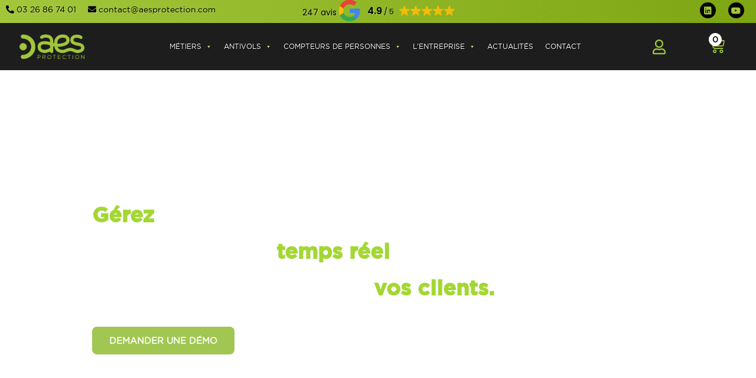

--- FILE ---
content_type: text/html; charset=UTF-8
request_url: https://www.aesprotection.com/compteurs-de-personnes/
body_size: 134768
content:
<!doctype html>
<html lang="fr-FR">
<head><meta charset="UTF-8"><script>if(navigator.userAgent.match(/MSIE|Internet Explorer/i)||navigator.userAgent.match(/Trident\/7\..*?rv:11/i)){var href=document.location.href;if(!href.match(/[?&]nowprocket/)){if(href.indexOf("?")==-1){if(href.indexOf("#")==-1){document.location.href=href+"?nowprocket=1"}else{document.location.href=href.replace("#","?nowprocket=1#")}}else{if(href.indexOf("#")==-1){document.location.href=href+"&nowprocket=1"}else{document.location.href=href.replace("#","&nowprocket=1#")}}}}</script><script>(()=>{class RocketLazyLoadScripts{constructor(){this.v="2.0.4",this.userEvents=["keydown","keyup","mousedown","mouseup","mousemove","mouseover","mouseout","touchmove","touchstart","touchend","touchcancel","wheel","click","dblclick","input"],this.attributeEvents=["onblur","onclick","oncontextmenu","ondblclick","onfocus","onmousedown","onmouseenter","onmouseleave","onmousemove","onmouseout","onmouseover","onmouseup","onmousewheel","onscroll","onsubmit"]}async t(){this.i(),this.o(),/iP(ad|hone)/.test(navigator.userAgent)&&this.h(),this.u(),this.l(this),this.m(),this.k(this),this.p(this),this._(),await Promise.all([this.R(),this.L()]),this.lastBreath=Date.now(),this.S(this),this.P(),this.D(),this.O(),this.M(),await this.C(this.delayedScripts.normal),await this.C(this.delayedScripts.defer),await this.C(this.delayedScripts.async),await this.T(),await this.F(),await this.j(),await this.A(),window.dispatchEvent(new Event("rocket-allScriptsLoaded")),this.everythingLoaded=!0,this.lastTouchEnd&&await new Promise(t=>setTimeout(t,500-Date.now()+this.lastTouchEnd)),this.I(),this.H(),this.U(),this.W()}i(){this.CSPIssue=sessionStorage.getItem("rocketCSPIssue"),document.addEventListener("securitypolicyviolation",t=>{this.CSPIssue||"script-src-elem"!==t.violatedDirective||"data"!==t.blockedURI||(this.CSPIssue=!0,sessionStorage.setItem("rocketCSPIssue",!0))},{isRocket:!0})}o(){window.addEventListener("pageshow",t=>{this.persisted=t.persisted,this.realWindowLoadedFired=!0},{isRocket:!0}),window.addEventListener("pagehide",()=>{this.onFirstUserAction=null},{isRocket:!0})}h(){let t;function e(e){t=e}window.addEventListener("touchstart",e,{isRocket:!0}),window.addEventListener("touchend",function i(o){o.changedTouches[0]&&t.changedTouches[0]&&Math.abs(o.changedTouches[0].pageX-t.changedTouches[0].pageX)<10&&Math.abs(o.changedTouches[0].pageY-t.changedTouches[0].pageY)<10&&o.timeStamp-t.timeStamp<200&&(window.removeEventListener("touchstart",e,{isRocket:!0}),window.removeEventListener("touchend",i,{isRocket:!0}),"INPUT"===o.target.tagName&&"text"===o.target.type||(o.target.dispatchEvent(new TouchEvent("touchend",{target:o.target,bubbles:!0})),o.target.dispatchEvent(new MouseEvent("mouseover",{target:o.target,bubbles:!0})),o.target.dispatchEvent(new PointerEvent("click",{target:o.target,bubbles:!0,cancelable:!0,detail:1,clientX:o.changedTouches[0].clientX,clientY:o.changedTouches[0].clientY})),event.preventDefault()))},{isRocket:!0})}q(t){this.userActionTriggered||("mousemove"!==t.type||this.firstMousemoveIgnored?"keyup"===t.type||"mouseover"===t.type||"mouseout"===t.type||(this.userActionTriggered=!0,this.onFirstUserAction&&this.onFirstUserAction()):this.firstMousemoveIgnored=!0),"click"===t.type&&t.preventDefault(),t.stopPropagation(),t.stopImmediatePropagation(),"touchstart"===this.lastEvent&&"touchend"===t.type&&(this.lastTouchEnd=Date.now()),"click"===t.type&&(this.lastTouchEnd=0),this.lastEvent=t.type,t.composedPath&&t.composedPath()[0].getRootNode()instanceof ShadowRoot&&(t.rocketTarget=t.composedPath()[0]),this.savedUserEvents.push(t)}u(){this.savedUserEvents=[],this.userEventHandler=this.q.bind(this),this.userEvents.forEach(t=>window.addEventListener(t,this.userEventHandler,{passive:!1,isRocket:!0})),document.addEventListener("visibilitychange",this.userEventHandler,{isRocket:!0})}U(){this.userEvents.forEach(t=>window.removeEventListener(t,this.userEventHandler,{passive:!1,isRocket:!0})),document.removeEventListener("visibilitychange",this.userEventHandler,{isRocket:!0}),this.savedUserEvents.forEach(t=>{(t.rocketTarget||t.target).dispatchEvent(new window[t.constructor.name](t.type,t))})}m(){const t="return false",e=Array.from(this.attributeEvents,t=>"data-rocket-"+t),i="["+this.attributeEvents.join("],[")+"]",o="[data-rocket-"+this.attributeEvents.join("],[data-rocket-")+"]",s=(e,i,o)=>{o&&o!==t&&(e.setAttribute("data-rocket-"+i,o),e["rocket"+i]=new Function("event",o),e.setAttribute(i,t))};new MutationObserver(t=>{for(const n of t)"attributes"===n.type&&(n.attributeName.startsWith("data-rocket-")||this.everythingLoaded?n.attributeName.startsWith("data-rocket-")&&this.everythingLoaded&&this.N(n.target,n.attributeName.substring(12)):s(n.target,n.attributeName,n.target.getAttribute(n.attributeName))),"childList"===n.type&&n.addedNodes.forEach(t=>{if(t.nodeType===Node.ELEMENT_NODE)if(this.everythingLoaded)for(const i of[t,...t.querySelectorAll(o)])for(const t of i.getAttributeNames())e.includes(t)&&this.N(i,t.substring(12));else for(const e of[t,...t.querySelectorAll(i)])for(const t of e.getAttributeNames())this.attributeEvents.includes(t)&&s(e,t,e.getAttribute(t))})}).observe(document,{subtree:!0,childList:!0,attributeFilter:[...this.attributeEvents,...e]})}I(){this.attributeEvents.forEach(t=>{document.querySelectorAll("[data-rocket-"+t+"]").forEach(e=>{this.N(e,t)})})}N(t,e){const i=t.getAttribute("data-rocket-"+e);i&&(t.setAttribute(e,i),t.removeAttribute("data-rocket-"+e))}k(t){Object.defineProperty(HTMLElement.prototype,"onclick",{get(){return this.rocketonclick||null},set(e){this.rocketonclick=e,this.setAttribute(t.everythingLoaded?"onclick":"data-rocket-onclick","this.rocketonclick(event)")}})}S(t){function e(e,i){let o=e[i];e[i]=null,Object.defineProperty(e,i,{get:()=>o,set(s){t.everythingLoaded?o=s:e["rocket"+i]=o=s}})}e(document,"onreadystatechange"),e(window,"onload"),e(window,"onpageshow");try{Object.defineProperty(document,"readyState",{get:()=>t.rocketReadyState,set(e){t.rocketReadyState=e},configurable:!0}),document.readyState="loading"}catch(t){console.log("WPRocket DJE readyState conflict, bypassing")}}l(t){this.originalAddEventListener=EventTarget.prototype.addEventListener,this.originalRemoveEventListener=EventTarget.prototype.removeEventListener,this.savedEventListeners=[],EventTarget.prototype.addEventListener=function(e,i,o){o&&o.isRocket||!t.B(e,this)&&!t.userEvents.includes(e)||t.B(e,this)&&!t.userActionTriggered||e.startsWith("rocket-")||t.everythingLoaded?t.originalAddEventListener.call(this,e,i,o):(t.savedEventListeners.push({target:this,remove:!1,type:e,func:i,options:o}),"mouseenter"!==e&&"mouseleave"!==e||t.originalAddEventListener.call(this,e,t.savedUserEvents.push,o))},EventTarget.prototype.removeEventListener=function(e,i,o){o&&o.isRocket||!t.B(e,this)&&!t.userEvents.includes(e)||t.B(e,this)&&!t.userActionTriggered||e.startsWith("rocket-")||t.everythingLoaded?t.originalRemoveEventListener.call(this,e,i,o):t.savedEventListeners.push({target:this,remove:!0,type:e,func:i,options:o})}}J(t,e){this.savedEventListeners=this.savedEventListeners.filter(i=>{let o=i.type,s=i.target||window;return e!==o||t!==s||(this.B(o,s)&&(i.type="rocket-"+o),this.$(i),!1)})}H(){EventTarget.prototype.addEventListener=this.originalAddEventListener,EventTarget.prototype.removeEventListener=this.originalRemoveEventListener,this.savedEventListeners.forEach(t=>this.$(t))}$(t){t.remove?this.originalRemoveEventListener.call(t.target,t.type,t.func,t.options):this.originalAddEventListener.call(t.target,t.type,t.func,t.options)}p(t){let e;function i(e){return t.everythingLoaded?e:e.split(" ").map(t=>"load"===t||t.startsWith("load.")?"rocket-jquery-load":t).join(" ")}function o(o){function s(e){const s=o.fn[e];o.fn[e]=o.fn.init.prototype[e]=function(){return this[0]===window&&t.userActionTriggered&&("string"==typeof arguments[0]||arguments[0]instanceof String?arguments[0]=i(arguments[0]):"object"==typeof arguments[0]&&Object.keys(arguments[0]).forEach(t=>{const e=arguments[0][t];delete arguments[0][t],arguments[0][i(t)]=e})),s.apply(this,arguments),this}}if(o&&o.fn&&!t.allJQueries.includes(o)){const e={DOMContentLoaded:[],"rocket-DOMContentLoaded":[]};for(const t in e)document.addEventListener(t,()=>{e[t].forEach(t=>t())},{isRocket:!0});o.fn.ready=o.fn.init.prototype.ready=function(i){function s(){parseInt(o.fn.jquery)>2?setTimeout(()=>i.bind(document)(o)):i.bind(document)(o)}return"function"==typeof i&&(t.realDomReadyFired?!t.userActionTriggered||t.fauxDomReadyFired?s():e["rocket-DOMContentLoaded"].push(s):e.DOMContentLoaded.push(s)),o([])},s("on"),s("one"),s("off"),t.allJQueries.push(o)}e=o}t.allJQueries=[],o(window.jQuery),Object.defineProperty(window,"jQuery",{get:()=>e,set(t){o(t)}})}P(){const t=new Map;document.write=document.writeln=function(e){const i=document.currentScript,o=document.createRange(),s=i.parentElement;let n=t.get(i);void 0===n&&(n=i.nextSibling,t.set(i,n));const c=document.createDocumentFragment();o.setStart(c,0),c.appendChild(o.createContextualFragment(e)),s.insertBefore(c,n)}}async R(){return new Promise(t=>{this.userActionTriggered?t():this.onFirstUserAction=t})}async L(){return new Promise(t=>{document.addEventListener("DOMContentLoaded",()=>{this.realDomReadyFired=!0,t()},{isRocket:!0})})}async j(){return this.realWindowLoadedFired?Promise.resolve():new Promise(t=>{window.addEventListener("load",t,{isRocket:!0})})}M(){this.pendingScripts=[];this.scriptsMutationObserver=new MutationObserver(t=>{for(const e of t)e.addedNodes.forEach(t=>{"SCRIPT"!==t.tagName||t.noModule||t.isWPRocket||this.pendingScripts.push({script:t,promise:new Promise(e=>{const i=()=>{const i=this.pendingScripts.findIndex(e=>e.script===t);i>=0&&this.pendingScripts.splice(i,1),e()};t.addEventListener("load",i,{isRocket:!0}),t.addEventListener("error",i,{isRocket:!0}),setTimeout(i,1e3)})})})}),this.scriptsMutationObserver.observe(document,{childList:!0,subtree:!0})}async F(){await this.X(),this.pendingScripts.length?(await this.pendingScripts[0].promise,await this.F()):this.scriptsMutationObserver.disconnect()}D(){this.delayedScripts={normal:[],async:[],defer:[]},document.querySelectorAll("script[type$=rocketlazyloadscript]").forEach(t=>{t.hasAttribute("data-rocket-src")?t.hasAttribute("async")&&!1!==t.async?this.delayedScripts.async.push(t):t.hasAttribute("defer")&&!1!==t.defer||"module"===t.getAttribute("data-rocket-type")?this.delayedScripts.defer.push(t):this.delayedScripts.normal.push(t):this.delayedScripts.normal.push(t)})}async _(){await this.L();let t=[];document.querySelectorAll("script[type$=rocketlazyloadscript][data-rocket-src]").forEach(e=>{let i=e.getAttribute("data-rocket-src");if(i&&!i.startsWith("data:")){i.startsWith("//")&&(i=location.protocol+i);try{const o=new URL(i).origin;o!==location.origin&&t.push({src:o,crossOrigin:e.crossOrigin||"module"===e.getAttribute("data-rocket-type")})}catch(t){}}}),t=[...new Map(t.map(t=>[JSON.stringify(t),t])).values()],this.Y(t,"preconnect")}async G(t){if(await this.K(),!0!==t.noModule||!("noModule"in HTMLScriptElement.prototype))return new Promise(e=>{let i;function o(){(i||t).setAttribute("data-rocket-status","executed"),e()}try{if(navigator.userAgent.includes("Firefox/")||""===navigator.vendor||this.CSPIssue)i=document.createElement("script"),[...t.attributes].forEach(t=>{let e=t.nodeName;"type"!==e&&("data-rocket-type"===e&&(e="type"),"data-rocket-src"===e&&(e="src"),i.setAttribute(e,t.nodeValue))}),t.text&&(i.text=t.text),t.nonce&&(i.nonce=t.nonce),i.hasAttribute("src")?(i.addEventListener("load",o,{isRocket:!0}),i.addEventListener("error",()=>{i.setAttribute("data-rocket-status","failed-network"),e()},{isRocket:!0}),setTimeout(()=>{i.isConnected||e()},1)):(i.text=t.text,o()),i.isWPRocket=!0,t.parentNode.replaceChild(i,t);else{const i=t.getAttribute("data-rocket-type"),s=t.getAttribute("data-rocket-src");i?(t.type=i,t.removeAttribute("data-rocket-type")):t.removeAttribute("type"),t.addEventListener("load",o,{isRocket:!0}),t.addEventListener("error",i=>{this.CSPIssue&&i.target.src.startsWith("data:")?(console.log("WPRocket: CSP fallback activated"),t.removeAttribute("src"),this.G(t).then(e)):(t.setAttribute("data-rocket-status","failed-network"),e())},{isRocket:!0}),s?(t.fetchPriority="high",t.removeAttribute("data-rocket-src"),t.src=s):t.src="data:text/javascript;base64,"+window.btoa(unescape(encodeURIComponent(t.text)))}}catch(i){t.setAttribute("data-rocket-status","failed-transform"),e()}});t.setAttribute("data-rocket-status","skipped")}async C(t){const e=t.shift();return e?(e.isConnected&&await this.G(e),this.C(t)):Promise.resolve()}O(){this.Y([...this.delayedScripts.normal,...this.delayedScripts.defer,...this.delayedScripts.async],"preload")}Y(t,e){this.trash=this.trash||[];let i=!0;var o=document.createDocumentFragment();t.forEach(t=>{const s=t.getAttribute&&t.getAttribute("data-rocket-src")||t.src;if(s&&!s.startsWith("data:")){const n=document.createElement("link");n.href=s,n.rel=e,"preconnect"!==e&&(n.as="script",n.fetchPriority=i?"high":"low"),t.getAttribute&&"module"===t.getAttribute("data-rocket-type")&&(n.crossOrigin=!0),t.crossOrigin&&(n.crossOrigin=t.crossOrigin),t.integrity&&(n.integrity=t.integrity),t.nonce&&(n.nonce=t.nonce),o.appendChild(n),this.trash.push(n),i=!1}}),document.head.appendChild(o)}W(){this.trash.forEach(t=>t.remove())}async T(){try{document.readyState="interactive"}catch(t){}this.fauxDomReadyFired=!0;try{await this.K(),this.J(document,"readystatechange"),document.dispatchEvent(new Event("rocket-readystatechange")),await this.K(),document.rocketonreadystatechange&&document.rocketonreadystatechange(),await this.K(),this.J(document,"DOMContentLoaded"),document.dispatchEvent(new Event("rocket-DOMContentLoaded")),await this.K(),this.J(window,"DOMContentLoaded"),window.dispatchEvent(new Event("rocket-DOMContentLoaded"))}catch(t){console.error(t)}}async A(){try{document.readyState="complete"}catch(t){}try{await this.K(),this.J(document,"readystatechange"),document.dispatchEvent(new Event("rocket-readystatechange")),await this.K(),document.rocketonreadystatechange&&document.rocketonreadystatechange(),await this.K(),this.J(window,"load"),window.dispatchEvent(new Event("rocket-load")),await this.K(),window.rocketonload&&window.rocketonload(),await this.K(),this.allJQueries.forEach(t=>t(window).trigger("rocket-jquery-load")),await this.K(),this.J(window,"pageshow");const t=new Event("rocket-pageshow");t.persisted=this.persisted,window.dispatchEvent(t),await this.K(),window.rocketonpageshow&&window.rocketonpageshow({persisted:this.persisted})}catch(t){console.error(t)}}async K(){Date.now()-this.lastBreath>45&&(await this.X(),this.lastBreath=Date.now())}async X(){return document.hidden?new Promise(t=>setTimeout(t)):new Promise(t=>requestAnimationFrame(t))}B(t,e){return e===document&&"readystatechange"===t||(e===document&&"DOMContentLoaded"===t||(e===window&&"DOMContentLoaded"===t||(e===window&&"load"===t||e===window&&"pageshow"===t)))}static run(){(new RocketLazyLoadScripts).t()}}RocketLazyLoadScripts.run()})();</script>
	
	<meta name="viewport" content="width=device-width, initial-scale=1">
	<link rel="profile" href="https://gmpg.org/xfn/11">
	<meta name='robots' content='index, follow, max-image-preview:large, max-snippet:-1, max-video-preview:-1' />

<!-- Google Tag Manager for WordPress by gtm4wp.com -->
<script data-cfasync="false" data-pagespeed-no-defer>
	var gtm4wp_datalayer_name = "dataLayer";
	var dataLayer = dataLayer || [];
</script>
<!-- End Google Tag Manager for WordPress by gtm4wp.com -->
	<!-- This site is optimized with the Yoast SEO plugin v26.7 - https://yoast.com/wordpress/plugins/seo/ -->
	<title>Compteurs de Personnes</title>
<link data-rocket-prefetch href="https://www.youtube.com" rel="dns-prefetch">
<link data-rocket-prefetch href="https://www.gstatic.com" rel="dns-prefetch">
<link data-rocket-prefetch href="https://www.googletagmanager.com" rel="dns-prefetch">
<link data-rocket-prefetch href="https://analytics.business-ereputation.fr" rel="dns-prefetch">
<link data-rocket-prefetch href="https://analytics.ahrefs.com" rel="dns-prefetch">
<link data-rocket-prefetch href="https://cdn.trustindex.io" rel="dns-prefetch">
<link data-rocket-prefetch href="https://www.google.com" rel="dns-prefetch">
<link crossorigin data-rocket-preload as="font" href="https://www.aesprotection.com/wp-content/themes/hello-theme-child/fonts/Gotham-Book.woff2" rel="preload">
<link crossorigin data-rocket-preload as="font" href="https://www.aesprotection.com/wp-content/plugins/elementor/assets/lib/font-awesome/webfonts/fa-regular-400.woff2" rel="preload">
<link crossorigin data-rocket-preload as="font" href="https://cdn.trustindex.io/assets/fonts/poppins/latin.woff2" rel="preload">
<link crossorigin data-rocket-preload as="font" href="https://cdn.trustindex.io/assets/fonts/poppins/latin-600.woff2" rel="preload">
<link crossorigin data-rocket-preload as="font" href="https://www.aesprotection.com/wp-content/plugins/elementor/assets/lib/font-awesome/webfonts/fa-brands-400.woff2" rel="preload">
<link crossorigin data-rocket-preload as="font" href="https://www.aesprotection.com/wp-content/themes/hello-theme-child/fonts/Gotham-Bold.woff2" rel="preload">
<style id="wpr-usedcss">img:is([sizes=auto i],[sizes^="auto," i]){contain-intrinsic-size:3000px 1500px}.rcb-content-blocker+.rcb-content-blocker-children-fallback~*{display:none!important}img.emoji{display:inline!important;border:none!important;box-shadow:none!important;height:1em!important;width:1em!important;margin:0 .07em!important;vertical-align:-.1em!important;background:0 0!important;padding:0!important}.jet-listing .slick-slider,.jet-listing-dynamic-field__content .slick-slider{position:relative;display:block!important;box-sizing:border-box;-webkit-user-select:none;-moz-user-select:none;-ms-user-select:none;user-select:none;-webkit-touch-callout:none;-khtml-user-select:none;touch-action:pan-y;-webkit-tap-highlight-color:transparent}.jet-listing .slick-list,.jet-listing-dynamic-field__content .slick-list{position:relative;display:block;overflow:hidden;margin:0;padding:0}.jet-listing .slick-list:focus,.jet-listing-dynamic-field__content .slick-list:focus{outline:0}.jet-listing .slick-list.dragging,.jet-listing-dynamic-field__content .slick-list.dragging{cursor:pointer;cursor:hand}.jet-listing .slick-slider .slick-list,.jet-listing .slick-slider .slick-track,.jet-listing-dynamic-field__content .slick-slider .slick-list,.jet-listing-dynamic-field__content .slick-slider .slick-track{transform:translate3d(0,0,0)}.jet-listing .slick-track,.jet-listing-dynamic-field__content .slick-track{position:relative;top:0;left:0;display:block;margin-left:auto;margin-right:auto}.jet-listing .slick-track:after,.jet-listing .slick-track:before,.jet-listing-dynamic-field__content .slick-track:after,.jet-listing-dynamic-field__content .slick-track:before{display:table;content:""}.jet-listing .slick-track:after,.jet-listing-dynamic-field__content .slick-track:after{clear:both}.jet-listing .slick-loading .slick-track,.jet-listing-dynamic-field__content .slick-loading .slick-track{visibility:hidden}.jet-listing .slick-slide,.jet-listing-dynamic-field__content .slick-slide{display:none;float:left;height:100%;min-height:1px}.jet-listing [dir=rtl] .slick-slide,.jet-listing-dynamic-field__content [dir=rtl] .slick-slide{float:right}.jet-listing .slick-slide .elementor-cta__image>img,.jet-listing-dynamic-field__content .slick-slide .elementor-cta__image>img{display:inline}.jet-listing .slick-slide.slick-loading img,.jet-listing-dynamic-field__content .slick-slide.slick-loading img{display:none}.jet-listing .slick-slide.dragging img,.jet-listing-dynamic-field__content .slick-slide.dragging img{pointer-events:none}.jet-listing .slick-initialized .slick-slide,.jet-listing-dynamic-field__content .slick-initialized .slick-slide{display:block}.jet-listing .slick-loading .slick-slide,.jet-listing-dynamic-field__content .slick-loading .slick-slide{visibility:hidden}.jet-listing .slick-vertical .slick-slide,.jet-listing-dynamic-field__content .slick-vertical .slick-slide{display:block;height:auto;border:1px solid transparent}.jet-listing .slick-arrow.slick-hidden,.jet-listing-dynamic-field__content .slick-arrow.slick-hidden{display:none}.jet-engine-gallery-slider:not(.slick-initialized) .jet-engine-gallery-slider__item{display:none}.jet-engine-gallery-slider:not(.slick-initialized) .jet-engine-gallery-slider__item:first-child{display:block}.brxe-jet-engine-listing-dynamic-field .jet-engine-gallery-slider .slick-list{margin-right:calc(var(--column-gap)/ -2);margin-left:calc(var(--column-gap)/ -2)}.brxe-jet-engine-listing-dynamic-field .jet-engine-gallery-slider .slick-slide{padding-right:calc(var(--column-gap)/ 2);padding-left:calc(var(--column-gap)/ 2)}.jet-listing-grid__items.inline-desk-css:not(.jet-listing-grid__scroll-slider-wrap-desktop).slick-slider .slick-slide{width:var(--jet-column-min-width)}@media (max-width:1024px){.jet-listing-grid__items.slick-slider .slick-slide{width:var(--jet-column-tablet-min-width)}}@media (max-width:767px){.jet-listing-grid__items.inline-mobile-css:not(.jet-listing-grid__scroll-slider-wrap-mobile).slick-slider .slick-slide{width:var(--jet-column-mobile-min-width)}}.jet-listing-grid__item{padding:10px;box-sizing:border-box}.jet-listing-grid__slider[dir=rtl] .slick-slide{float:right}.jet-listing-grid__slider-icon.slick-arrow{position:absolute;top:50%;width:50px;height:50px;line-height:50px;font-size:30px;color:#fff;background-color:#111;left:0;margin-top:-25px;cursor:pointer;text-align:center;z-index:90;display:flex;align-items:center;justify-content:center}.jet-listing-grid__slider-icon.slick-arrow.next-arrow{left:auto;right:0;transform:scaleX(-1)}.jet-listing-grid__slider-icon.slick-arrow svg{height:30px;width:auto}.jet-listing-grid__slider-icon.slick-arrow svg path{fill:currentColor}.jet-listing-grid__slider>.jet-listing-grid__items:not(.slick-initialized)>.jet-listing-grid__item{display:none}.jet-listing-grid__slider>.jet-listing-grid__items:not(.slick-initialized)>.jet-listing-grid__item:first-of-type{display:block}body.wp-admin.block-editor-page .jet-listing-grid__slider>.jet-listing-grid__items:not(.slick-initialized)>.jet-listing-grid__item{display:block}.jet-listing-grid__slider .jet-slick-dots li.slick-active{background:#111}.jet-listing-grid__items.jet-equal-columns__wrapper .slick-track{display:flex;align-items:stretch}.jet-listing-grid__items.jet-equal-columns__wrapper .slick-slide{float:none;height:auto;display:flex;flex-direction:column}.jet-listing-grid__items.jet-equal-columns__wrapper .slick-slide img{-o-object-fit:cover;object-fit:cover;flex-grow:1}.jet-listing-grid__items.jet-equal-columns__wrapper .slick-slide .jet-equal-columns,.jet-listing-grid__items.jet-equal-columns__wrapper .slick-slide>*{height:100%}.brxe-jet-engine-listing-grid .jet-listing-grid__items.slick-slider .slick-list{margin-right:calc(var(--column-gap)/ -2);margin-left:calc(var(--column-gap)/ -2)}.brxe-jet-engine-listing-grid .jet-listing-grid__item.slick-slide{padding:calc(var(--row-gap)/ 2) calc(var(--column-gap)/ 2)}a:has(>.jet-engine-lightbox-icon):before{display:none}[class*=woolentor-] i{font-style:normal}[class*=woolentor-] *,[class*=woolentor-] ::after,[class*=woolentor-] ::before{box-sizing:border-box}.block-editor__container[class*=woocommerce],[class*=woolentorblock-] a{text-decoration:none!important}.woolentor-grid.product-slider .slick-list{margin-right:-7.5px;margin-left:-7.5px}.woolentor-grid.product-slider .slick-slide{padding-left:7.5px;padding-right:7.5px}.woolentor-advance-product-image-area .product-slider .slick-arrow.slick-next{right:15px;left:auto}:root{--wp--preset--aspect-ratio--square:1;--wp--preset--aspect-ratio--4-3:4/3;--wp--preset--aspect-ratio--3-4:3/4;--wp--preset--aspect-ratio--3-2:3/2;--wp--preset--aspect-ratio--2-3:2/3;--wp--preset--aspect-ratio--16-9:16/9;--wp--preset--aspect-ratio--9-16:9/16;--wp--preset--color--black:#000000;--wp--preset--color--cyan-bluish-gray:#abb8c3;--wp--preset--color--white:#ffffff;--wp--preset--color--pale-pink:#f78da7;--wp--preset--color--vivid-red:#cf2e2e;--wp--preset--color--luminous-vivid-orange:#ff6900;--wp--preset--color--luminous-vivid-amber:#fcb900;--wp--preset--color--light-green-cyan:#7bdcb5;--wp--preset--color--vivid-green-cyan:#00d084;--wp--preset--color--pale-cyan-blue:#8ed1fc;--wp--preset--color--vivid-cyan-blue:#0693e3;--wp--preset--color--vivid-purple:#9b51e0;--wp--preset--gradient--vivid-cyan-blue-to-vivid-purple:linear-gradient(135deg,rgba(6, 147, 227, 1) 0%,rgb(155, 81, 224) 100%);--wp--preset--gradient--light-green-cyan-to-vivid-green-cyan:linear-gradient(135deg,rgb(122, 220, 180) 0%,rgb(0, 208, 130) 100%);--wp--preset--gradient--luminous-vivid-amber-to-luminous-vivid-orange:linear-gradient(135deg,rgba(252, 185, 0, 1) 0%,rgba(255, 105, 0, 1) 100%);--wp--preset--gradient--luminous-vivid-orange-to-vivid-red:linear-gradient(135deg,rgba(255, 105, 0, 1) 0%,rgb(207, 46, 46) 100%);--wp--preset--gradient--very-light-gray-to-cyan-bluish-gray:linear-gradient(135deg,rgb(238, 238, 238) 0%,rgb(169, 184, 195) 100%);--wp--preset--gradient--cool-to-warm-spectrum:linear-gradient(135deg,rgb(74, 234, 220) 0%,rgb(151, 120, 209) 20%,rgb(207, 42, 186) 40%,rgb(238, 44, 130) 60%,rgb(251, 105, 98) 80%,rgb(254, 248, 76) 100%);--wp--preset--gradient--blush-light-purple:linear-gradient(135deg,rgb(255, 206, 236) 0%,rgb(152, 150, 240) 100%);--wp--preset--gradient--blush-bordeaux:linear-gradient(135deg,rgb(254, 205, 165) 0%,rgb(254, 45, 45) 50%,rgb(107, 0, 62) 100%);--wp--preset--gradient--luminous-dusk:linear-gradient(135deg,rgb(255, 203, 112) 0%,rgb(199, 81, 192) 50%,rgb(65, 88, 208) 100%);--wp--preset--gradient--pale-ocean:linear-gradient(135deg,rgb(255, 245, 203) 0%,rgb(182, 227, 212) 50%,rgb(51, 167, 181) 100%);--wp--preset--gradient--electric-grass:linear-gradient(135deg,rgb(202, 248, 128) 0%,rgb(113, 206, 126) 100%);--wp--preset--gradient--midnight:linear-gradient(135deg,rgb(2, 3, 129) 0%,rgb(40, 116, 252) 100%);--wp--preset--font-size--small:13px;--wp--preset--font-size--medium:20px;--wp--preset--font-size--large:36px;--wp--preset--font-size--x-large:42px;--wp--preset--spacing--20:0.44rem;--wp--preset--spacing--30:0.67rem;--wp--preset--spacing--40:1rem;--wp--preset--spacing--50:1.5rem;--wp--preset--spacing--60:2.25rem;--wp--preset--spacing--70:3.38rem;--wp--preset--spacing--80:5.06rem;--wp--preset--shadow--natural:6px 6px 9px rgba(0, 0, 0, .2);--wp--preset--shadow--deep:12px 12px 50px rgba(0, 0, 0, .4);--wp--preset--shadow--sharp:6px 6px 0px rgba(0, 0, 0, .2);--wp--preset--shadow--outlined:6px 6px 0px -3px rgba(255, 255, 255, 1),6px 6px rgba(0, 0, 0, 1);--wp--preset--shadow--crisp:6px 6px 0px rgba(0, 0, 0, 1)}:root{--wp--style--global--content-size:800px;--wp--style--global--wide-size:1200px}:where(body){margin:0}:where(.wp-site-blocks)>*{margin-block-start:24px;margin-block-end:0}:where(.wp-site-blocks)>:first-child{margin-block-start:0}:where(.wp-site-blocks)>:last-child{margin-block-end:0}:root{--wp--style--block-gap:24px}:root :where(.is-layout-flow)>:first-child{margin-block-start:0}:root :where(.is-layout-flow)>:last-child{margin-block-end:0}:root :where(.is-layout-flow)>*{margin-block-start:24px;margin-block-end:0}:root :where(.is-layout-constrained)>:first-child{margin-block-start:0}:root :where(.is-layout-constrained)>:last-child{margin-block-end:0}:root :where(.is-layout-constrained)>*{margin-block-start:24px;margin-block-end:0}:root :where(.is-layout-flex){gap:24px}:root :where(.is-layout-grid){gap:24px}body{padding-top:0;padding-right:0;padding-bottom:0;padding-left:0}a:where(:not(.wp-element-button)){text-decoration:underline}:root :where(.wp-element-button,.wp-block-button__link){background-color:#32373c;border-width:0;color:#fff;font-family:inherit;font-size:inherit;line-height:inherit;padding:calc(.667em + 2px) calc(1.333em + 2px);text-decoration:none}:root :where(.wp-block-pullquote){font-size:1.5em;line-height:1.6}.woocommerce .woocommerce-error .button,.woocommerce .woocommerce-info .button,.woocommerce .woocommerce-message .button{float:right}.woocommerce img{height:auto;max-width:100%}.woocommerce #content div.product div.images,.woocommerce div.product div.images{float:left;width:48%}.woocommerce #content div.product div.thumbnails::after,.woocommerce #content div.product div.thumbnails::before,.woocommerce div.product div.thumbnails::after,.woocommerce div.product div.thumbnails::before{content:" ";display:table}.woocommerce #content div.product div.thumbnails::after,.woocommerce div.product div.thumbnails::after{clear:both}.woocommerce #content div.product div.thumbnails a,.woocommerce div.product div.thumbnails a{float:left;width:30.75%;margin-right:3.8%;margin-bottom:1em}.woocommerce #content div.product div.thumbnails a.last,.woocommerce div.product div.thumbnails a.last{margin-right:0}.woocommerce #content div.product div.thumbnails a.first,.woocommerce div.product div.thumbnails a.first{clear:both}.woocommerce div.product div.thumbnails.columns-1 a{width:100%;margin-right:0;float:none}.woocommerce div.product div.thumbnails.columns-2 a{width:48%}.woocommerce div.product div.thumbnails.columns-4 a{width:22.05%}.woocommerce div.product div.thumbnails.columns-5 a{width:16.9%}.woocommerce div.product div.summary{float:right;width:48%;clear:none}.woocommerce #content div.product .woocommerce-tabs,.woocommerce div.product .woocommerce-tabs{clear:both}.woocommerce div.product .woocommerce-tabs ul.tabs::after,.woocommerce div.product .woocommerce-tabs ul.tabs::before{content:" ";display:table}.woocommerce div.product .woocommerce-tabs ul.tabs::after{clear:both}.woocommerce div.product .woocommerce-tabs ul.tabs li{display:inline-block}.woocommerce #content div.product #reviews .comment::after,.woocommerce #content div.product #reviews .comment::before,.woocommerce div.product #reviews .comment::after,.woocommerce div.product #reviews .comment::before{content:" ";display:table}.woocommerce #content div.product #reviews .comment::after,.woocommerce div.product #reviews .comment::after{clear:both}.woocommerce #content div.product #reviews .comment img,.woocommerce div.product #reviews .comment img{float:right;height:auto}.woocommerce ul.products{clear:both}.woocommerce ul.products::after,.woocommerce ul.products::before{content:" ";display:table}.woocommerce ul.products::after{clear:both}.woocommerce ul.products li.product{float:left;margin:0 3.8% 2.992em 0;padding:0;position:relative;width:22.05%;margin-left:0}.woocommerce ul.products li.first{clear:both}.woocommerce ul.products li.last{margin-right:0}.woocommerce .woocommerce-result-count{float:left}.woocommerce .woocommerce-ordering{float:right}.woocommerce .cart-collaterals{width:100%}.woocommerce .cart-collaterals::after,.woocommerce .cart-collaterals::before{content:" ";display:table}.woocommerce .cart-collaterals::after{clear:both}.woocommerce .cart-collaterals .cart_totals{float:right;width:48%}.woocommerce ul.product_list_widget li::after,.woocommerce ul.product_list_widget li::before,.woocommerce-page ul.product_list_widget li::after,.woocommerce-page ul.product_list_widget li::before{content:" ";display:table}.woocommerce ul.product_list_widget li::after,.woocommerce-page ul.product_list_widget li::after{clear:both}.woocommerce ul.product_list_widget li img,.woocommerce-page ul.product_list_widget li img{float:right;height:auto}.woocommerce form .password-input{display:flex;flex-direction:column;justify-content:center;position:relative}.woocommerce form .password-input input[type=password]{padding-right:2.5rem}.woocommerce form .password-input input::-ms-reveal{display:none}.woocommerce form .show-password-input{background-color:transparent;border-radius:0;border:0;color:var(--wc-form-color-text,#000);cursor:pointer;font-size:inherit;line-height:inherit;margin:0;padding:0;position:absolute;right:.7em;text-decoration:none;top:50%;transform:translateY(-50%);-moz-osx-font-smoothing:inherit;-webkit-appearance:none;-webkit-font-smoothing:inherit}.woocommerce form .show-password-input::before{background-repeat:no-repeat;background-size:cover;background-image:url('data:image/svg+xml,<svg width="20" height="20" viewBox="0 0 20 20" fill="none" xmlns="http://www.w3.org/2000/svg"><path d="M17.3 3.3C16.9 2.9 16.2 2.9 15.7 3.3L13.3 5.7C12.2437 5.3079 11.1267 5.1048 10 5.1C6.2 5.2 2.8 7.2 1 10.5C1.2 10.9 1.5 11.3 1.8 11.7C2.6 12.8 3.6 13.7 4.7 14.4L3 16.1C2.6 16.5 2.5 17.2 3 17.7C3.4 18.1 4.1 18.2 4.6 17.7L17.3 4.9C17.7 4.4 17.7 3.7 17.3 3.3ZM6.7 12.3L5.4 13.6C4.2 12.9 3.1 11.9 2.3 10.7C3.5 9 5.1 7.8 7 7.2C5.7 8.6 5.6 10.8 6.7 12.3ZM10.1 9C9.6 8.5 9.7 7.7 10.2 7.2C10.7 6.8 11.4 6.8 11.9 7.2L10.1 9ZM18.3 9.5C17.8 8.8 17.2 8.1 16.5 7.6L15.5 8.6C16.3 9.2 17 9.9 17.6 10.8C15.9 13.4 13 15 9.9 15H9.1L8.1 16C8.8 15.9 9.4 16 10 16C13.3 16 16.4 14.4 18.3 11.7C18.6 11.3 18.8 10.9 19.1 10.5C18.8 10.2 18.6 9.8 18.3 9.5ZM14 10L10 14C12.2 14 14 12.2 14 10Z" fill="%23111111"/></svg>');content:"";display:block;height:22px;width:22px}.woocommerce form .show-password-input.display-password::before{background-image:url('data:image/svg+xml,<svg width="20" height="20" viewBox="0 0 20 20" fill="none" xmlns="http://www.w3.org/2000/svg"><path d="M18.3 9.49999C15 4.89999 8.50002 3.79999 3.90002 7.19999C2.70002 8.09999 1.70002 9.29999 0.900024 10.6C1.10002 11 1.40002 11.4 1.70002 11.8C5.00002 16.4 11.3 17.4 15.9 14.2C16.8 13.5 17.6 12.8 18.3 11.8C18.6 11.4 18.8 11 19.1 10.6C18.8 10.2 18.6 9.79999 18.3 9.49999ZM10.1 7.19999C10.6 6.69999 11.4 6.69999 11.9 7.19999C12.4 7.69999 12.4 8.49999 11.9 8.99999C11.4 9.49999 10.6 9.49999 10.1 8.99999C9.60003 8.49999 9.60003 7.69999 10.1 7.19999ZM10 14.9C6.90002 14.9 4.00002 13.3 2.30002 10.7C3.50002 8.99999 5.10002 7.79999 7.00002 7.19999C6.30002 7.99999 6.00002 8.89999 6.00002 9.89999C6.00002 12.1 7.70002 14 10 14C12.2 14 14.1 12.3 14.1 9.99999V9.89999C14.1 8.89999 13.7 7.89999 13 7.19999C14.9 7.79999 16.5 8.99999 17.7 10.7C16 13.3 13.1 14.9 10 14.9Z" fill="%23111111"/></svg>')}:root{--woocommerce:#720eec;--wc-green:#7ad03a;--wc-red:#a00;--wc-orange:#ffba00;--wc-blue:#2ea2cc;--wc-primary:#720eec;--wc-primary-text:#fcfbfe;--wc-secondary:#e9e6ed;--wc-secondary-text:#515151;--wc-highlight:#958e09;--wc-highligh-text:white;--wc-content-bg:#fff;--wc-subtext:#767676;--wc-form-border-color:rgba(32, 7, 7, .8);--wc-form-border-radius:4px;--wc-form-border-width:1px}@keyframes spin{100%{transform:rotate(360deg)}}@font-face{font-display:swap;font-family:star;src:url(https://www.aesprotection.com/wp-content/plugins/woocommerce/assets/fonts/WooCommerce.woff2) format("woff2"),url(https://www.aesprotection.com/wp-content/plugins/woocommerce/assets/fonts/WooCommerce.woff) format("woff"),url(https://www.aesprotection.com/wp-content/plugins/woocommerce/assets/fonts/WooCommerce.ttf) format("truetype");font-weight:400;font-style:normal}@font-face{font-display:swap;font-family:WooCommerce;src:url(https://www.aesprotection.com/wp-content/plugins/woocommerce/assets/fonts/WooCommerce.woff2) format("woff2"),url(https://www.aesprotection.com/wp-content/plugins/woocommerce/assets/fonts/WooCommerce.woff) format("woff"),url(https://www.aesprotection.com/wp-content/plugins/woocommerce/assets/fonts/WooCommerce.ttf) format("truetype");font-weight:400;font-style:normal}.woocommerce-store-notice{position:absolute;top:0;left:0;right:0;margin:0;width:100%;font-size:1em;padding:1em 0;text-align:center;background-color:#720eec;color:#fcfbfe;z-index:99998;box-shadow:0 1px 1em rgba(0,0,0,.2);display:none}.woocommerce-store-notice a{color:#fcfbfe;text-decoration:underline}.clear{clear:both}.woocommerce .blockUI.blockOverlay{position:relative}.woocommerce .blockUI.blockOverlay::before{height:1em;width:1em;display:block;position:absolute;top:50%;left:50%;margin-left:-.5em;margin-top:-.5em;content:"";animation:1s ease-in-out infinite spin;background:var(--wpr-bg-6e559538-af98-4961-a3e4-704241a12af8) center center;background-size:cover;line-height:1;text-align:center;font-size:2em;color:rgba(0,0,0,.75)}.woocommerce .loader::before{height:1em;width:1em;display:block;position:absolute;top:50%;left:50%;margin-left:-.5em;margin-top:-.5em;content:"";animation:1s ease-in-out infinite spin;background:var(--wpr-bg-ef18f5e1-a397-424a-a45d-fe63cc71b812) center center;background-size:cover;line-height:1;text-align:center;font-size:2em;color:rgba(0,0,0,.75)}.woocommerce a.remove{display:block;font-size:1.5em;height:1em;width:1em;text-align:center;line-height:1;border-radius:100%;color:var(--wc-red)!important;text-decoration:none;font-weight:700;border:0}.woocommerce a.remove:hover{color:#fff!important;background:var(--wc-red)}.woocommerce .quantity .qty{width:3.631em;text-align:center}.woocommerce div.product{margin-bottom:0;position:relative}.woocommerce div.product .product_title{clear:none;margin-top:0;padding:0}.woocommerce div.product p.price ins,.woocommerce div.product span.price ins{background:inherit;font-weight:700;display:inline-block}.woocommerce div.product p.price del,.woocommerce div.product span.price del{opacity:.7;display:inline-block}.woocommerce div.product p.stock{font-size:.92em}.woocommerce div.product .woocommerce-product-rating{margin-bottom:1.618em}.woocommerce div.product div.images{margin-bottom:2em}.woocommerce div.product div.images img{display:block;width:100%;height:auto;box-shadow:none}.woocommerce div.product div.images div.thumbnails{padding-top:1em}.woocommerce div.product div.images.woocommerce-product-gallery{position:relative}.woocommerce div.product div.images .woocommerce-product-gallery__wrapper{transition:all cubic-bezier(.795,-.035,0,1) .5s;margin:0;padding:0}.woocommerce div.product div.images .woocommerce-product-gallery__wrapper .zoomImg{background-color:#fff;opacity:0}.woocommerce div.product div.images .woocommerce-product-gallery__image--placeholder{border:1px solid #f2f2f2}.woocommerce div.product div.images .woocommerce-product-gallery__image:nth-child(n+2){width:25%;display:inline-block}.woocommerce div.product div.images .woocommerce-product-gallery__image a{display:block;outline-offset:-2px}.woocommerce div.product div.images .woocommerce-product-gallery__trigger{background:#fff;border:none;box-sizing:content-box;border-radius:100%;cursor:pointer;font-size:2em;height:36px;padding:0;position:absolute;right:.5em;text-indent:-9999px;top:.5em;width:36px;z-index:99}.woocommerce div.product div.images .woocommerce-product-gallery__trigger::before{border:2px solid #000;border-radius:100%;box-sizing:content-box;content:"";display:block;height:10px;left:9px;top:9px;position:absolute;width:10px}.woocommerce div.product div.images .woocommerce-product-gallery__trigger::after{background:#000;border-radius:6px;box-sizing:content-box;content:"";display:block;height:8px;left:22px;position:absolute;top:19px;transform:rotate(-45deg);width:2px}.woocommerce div.product div.images .woocommerce-product-gallery__trigger span[aria-hidden=true]{border:0;clip-path:inset(50%);height:1px;left:50%;margin:-1px;overflow:hidden;position:absolute;top:50%;width:1px}.woocommerce div.product div.images .flex-control-thumbs{overflow:hidden;zoom:1;margin:0;padding:0}.woocommerce div.product div.images .flex-control-thumbs li{width:25%;float:left;margin:0;list-style:none}.woocommerce div.product div.images .flex-control-thumbs li img{cursor:pointer;opacity:.5;margin:0}.woocommerce div.product div.images .flex-control-thumbs li img.flex-active,.woocommerce div.product div.images .flex-control-thumbs li img:hover{opacity:1}.woocommerce div.product .woocommerce-product-gallery--columns-3 .flex-control-thumbs li:nth-child(3n+1){clear:left}.woocommerce div.product .woocommerce-product-gallery--columns-4 .flex-control-thumbs li:nth-child(4n+1){clear:left}.woocommerce div.product .woocommerce-product-gallery--columns-5 .flex-control-thumbs li:nth-child(5n+1){clear:left}.woocommerce div.product div.summary{margin-bottom:2em}.woocommerce div.product div.social{text-align:right;margin:0 0 1em}.woocommerce div.product div.social span{margin:0 0 0 2px}.woocommerce div.product div.social span span{margin:0}.woocommerce div.product div.social span .stButton .chicklets{padding-left:16px;width:0}.woocommerce div.product div.social iframe{float:left;margin-top:3px}.woocommerce div.product .woocommerce-tabs ul.tabs{list-style:none;padding:0 0 0 1em;margin:0 0 1.618em;overflow:hidden;position:relative}.woocommerce div.product .woocommerce-tabs ul.tabs li{border:1px solid #cfc8d8;background-color:#e9e6ed;color:#515151;display:inline-block;position:relative;z-index:0;border-radius:4px 4px 0 0;margin:0 -5px;padding:0 1em}.woocommerce div.product .woocommerce-tabs ul.tabs li a{display:inline-block;padding:.5em 0;font-weight:700;color:#515151;text-decoration:none}.woocommerce div.product .woocommerce-tabs ul.tabs li a:hover{text-decoration:none;color:#6b6b6b}.woocommerce div.product .woocommerce-tabs ul.tabs li.active{background:#fff;color:#515151;z-index:2;border-bottom-color:#fff}.woocommerce div.product .woocommerce-tabs ul.tabs li.active a{color:inherit;text-shadow:inherit}.woocommerce div.product .woocommerce-tabs ul.tabs li.active::before{box-shadow:2px 2px 0 #fff}.woocommerce div.product .woocommerce-tabs ul.tabs li.active::after{box-shadow:-2px 2px 0 #fff}.woocommerce div.product .woocommerce-tabs ul.tabs li::after,.woocommerce div.product .woocommerce-tabs ul.tabs li::before{border:1px solid #cfc8d8;position:absolute;bottom:-1px;width:5px;height:5px;content:" ";box-sizing:border-box}.woocommerce div.product .woocommerce-tabs ul.tabs li::before{left:-5px;border-bottom-right-radius:4px;border-width:0 1px 1px 0;box-shadow:2px 2px 0 #e9e6ed}.woocommerce div.product .woocommerce-tabs ul.tabs li::after{right:-5px;border-bottom-left-radius:4px;border-width:0 0 1px 1px;box-shadow:-2px 2px 0 #e9e6ed}.woocommerce div.product .woocommerce-tabs ul.tabs::before{position:absolute;content:" ";width:100%;bottom:0;left:0;border-bottom:1px solid #cfc8d8;z-index:1}.woocommerce div.product .woocommerce-tabs .panel{margin:0 0 2em;padding:0}.woocommerce div.product p.cart{margin-bottom:2em}.woocommerce div.product p.cart::after,.woocommerce div.product p.cart::before{content:" ";display:table}.woocommerce div.product p.cart::after{clear:both}.woocommerce div.product form.cart{margin-bottom:2em}.woocommerce div.product form.cart::after,.woocommerce div.product form.cart::before{content:" ";display:table}.woocommerce div.product form.cart::after{clear:both}.woocommerce div.product form.cart div.quantity{float:left;margin:0 4px 0 0}.woocommerce div.product form.cart table{border-width:0 0 1px}.woocommerce div.product form.cart table td{padding-left:0}.woocommerce div.product form.cart table div.quantity{float:none;margin:0}.woocommerce div.product form.cart table small.stock{display:block;float:none}.woocommerce div.product form.cart .variations{margin-bottom:1em;border:0;width:100%}.woocommerce div.product form.cart .variations td,.woocommerce div.product form.cart .variations th{border:0;line-height:2em;vertical-align:top}.woocommerce div.product form.cart .variations label{font-weight:700;text-align:left}.woocommerce div.product form.cart .variations select{max-width:100%;min-width:75%;display:inline-block;margin-right:1em;appearance:none;-webkit-appearance:none;-moz-appearance:none;padding-right:3em;background:url([data-uri]) no-repeat;background-size:16px;-webkit-background-size:16px;background-position:calc(100% - 12px) 50%;-webkit-background-position:calc(100% - 12px) 50%}.woocommerce div.product form.cart .variations td.label{padding-right:1em}.woocommerce div.product form.cart .woocommerce-variation-description p{margin-bottom:1em}.woocommerce div.product form.cart .reset_variations{visibility:hidden;font-size:.83em}.woocommerce div.product form.cart .wc-no-matching-variations{display:none}.woocommerce div.product form.cart .button{vertical-align:middle;float:left}.woocommerce div.product form.cart .group_table td.woocommerce-grouped-product-list-item__label{padding-right:1em;padding-left:1em}.woocommerce div.product form.cart .group_table td{vertical-align:top;padding-bottom:.5em;border:0}.woocommerce div.product form.cart .group_table td:first-child{width:4em;text-align:center}.woocommerce div.product form.cart .group_table .wc-grouped-product-add-to-cart-checkbox{display:inline-block;width:auto;margin:0 auto;transform:scale(1.5,1.5)}.woocommerce .products ul,.woocommerce ul.products{margin:0 0 1em;padding:0;list-style:none;clear:both}.woocommerce .products ul::after,.woocommerce .products ul::before,.woocommerce ul.products::after,.woocommerce ul.products::before{content:" ";display:table}.woocommerce .products ul::after,.woocommerce ul.products::after{clear:both}.woocommerce .products ul li,.woocommerce ul.products li{list-style:none}.woocommerce ul.products li.product h3{padding:.5em 0;margin:0;font-size:1em}.woocommerce ul.products li.product a{text-decoration:none}.woocommerce ul.products li.product a img{width:100%;height:auto;display:block;margin:0 0 1em;box-shadow:none}.woocommerce ul.products li.product strong{display:block}.woocommerce ul.products li.product .button{display:inline-block;margin-top:1em}.woocommerce .woocommerce-result-count{margin:0 0 1em}.woocommerce .woocommerce-ordering{margin:0 0 1em}.woocommerce .woocommerce-ordering>label{margin-right:.25rem}.woocommerce .woocommerce-ordering select{vertical-align:top}.woocommerce a.added_to_cart{padding-top:.5em;display:inline-block}.woocommerce #reviews h3{margin:0}.woocommerce #reviews #respond{margin:0;border:0;padding:0}.woocommerce #reviews #comment{height:75px}.woocommerce #reviews #comments h2{clear:none}.woocommerce p.stars a{position:relative;height:1em;width:1em;text-indent:-999em;display:inline-block;text-decoration:none;font-size:24px}.woocommerce p.stars a::before{display:block;position:absolute;top:0;left:0;width:1em;height:1em;line-height:1;font-family:WooCommerce;content:"\e021";text-indent:0}.woocommerce p.stars a:hover~a::before{content:"\e021"}.woocommerce p.stars:hover a::before{content:"\e020"}.woocommerce p.stars.selected a.active::before{content:"\e020"}.woocommerce p.stars.selected a.active~a::before{content:"\e021"}.woocommerce p.stars.selected a:not(.active)::before{content:"\e020"}.woocommerce ul.product_list_widget{list-style:none;padding:0;margin:0}.woocommerce ul.product_list_widget li{padding:4px 0;margin:0;list-style:none}.woocommerce ul.product_list_widget li::after,.woocommerce ul.product_list_widget li::before{content:" ";display:table}.woocommerce ul.product_list_widget li::after{clear:both}.woocommerce ul.product_list_widget li a{display:block;font-weight:700}.woocommerce ul.product_list_widget li img{float:right;margin-left:4px;width:32px;height:auto;box-shadow:none}.woocommerce ul.product_list_widget li dl{margin:0;padding-left:1em;border-left:2px solid rgba(0,0,0,.1)}.woocommerce ul.product_list_widget li dl::after,.woocommerce ul.product_list_widget li dl::before{content:" ";display:table}.woocommerce ul.product_list_widget li dl::after{clear:both}.woocommerce ul.product_list_widget li dl dd,.woocommerce ul.product_list_widget li dl dt{display:inline-block;float:left;margin-bottom:1em}.woocommerce ul.product_list_widget li dl dt{font-weight:700;padding:0 0 .25em;margin:0 4px 0 0;clear:left}.woocommerce ul.product_list_widget li dl dd{padding:0 0 .25em}.woocommerce ul.product_list_widget li dl dd p:last-child{margin-bottom:0}.woocommerce ul.product_list_widget li .star-rating{float:none}.woocommerce .widget_shopping_cart .total,.woocommerce.widget_shopping_cart .total{border-top:3px double #e9e6ed;padding:4px 0 0}.woocommerce .widget_shopping_cart .total strong,.woocommerce.widget_shopping_cart .total strong{min-width:40px;display:inline-block}.woocommerce .widget_shopping_cart .cart_list li,.woocommerce.widget_shopping_cart .cart_list li{padding-left:2em;position:relative;padding-top:0}.woocommerce .widget_shopping_cart .cart_list li a.remove,.woocommerce.widget_shopping_cart .cart_list li a.remove{position:absolute;top:0;left:0}.woocommerce .widget_shopping_cart .buttons::after,.woocommerce .widget_shopping_cart .buttons::before,.woocommerce.widget_shopping_cart .buttons::after,.woocommerce.widget_shopping_cart .buttons::before{content:" ";display:table}.woocommerce .widget_shopping_cart .buttons::after,.woocommerce.widget_shopping_cart .buttons::after{clear:both}.woocommerce .widget_shopping_cart .buttons a,.woocommerce.widget_shopping_cart .buttons a{margin-right:5px;margin-bottom:5px}.woocommerce form.register{border:1px solid #cfc8d8;padding:20px;margin:2em 0;text-align:left;border-radius:5px}.woocommerce ul#shipping_method{list-style:none;margin:0;padding:0}.woocommerce ul#shipping_method li{margin:0 0 .5em;line-height:1.5em;list-style:none}.woocommerce ul#shipping_method li input{margin:3px .4375em 0 0;vertical-align:top}.woocommerce ul#shipping_method li label{display:inline}.woocommerce ul#shipping_method .amount{font-weight:700}.woocommerce :where(.wc_bis_form__input,.wc_bis_form__button){padding:.9rem 1.1rem;line-height:1}.woocommerce:where(body:not(.woocommerce-block-theme-has-button-styles)) #respond input#submit,.woocommerce:where(body:not(.woocommerce-block-theme-has-button-styles)) a.button,.woocommerce:where(body:not(.woocommerce-block-theme-has-button-styles)) button.button,.woocommerce:where(body:not(.woocommerce-block-theme-has-button-styles)) input.button,:where(body:not(.woocommerce-block-theme-has-button-styles)):where(:not(.edit-post-visual-editor)) .woocommerce #respond input#submit,:where(body:not(.woocommerce-block-theme-has-button-styles)):where(:not(.edit-post-visual-editor)) .woocommerce a.button,:where(body:not(.woocommerce-block-theme-has-button-styles)):where(:not(.edit-post-visual-editor)) .woocommerce button.button,:where(body:not(.woocommerce-block-theme-has-button-styles)):where(:not(.edit-post-visual-editor)) .woocommerce input.button{font-size:100%;margin:0;line-height:1;cursor:pointer;position:relative;text-decoration:none;overflow:visible;padding:.618em 1em;font-weight:700;border-radius:3px;left:auto;color:#515151;background-color:#e9e6ed;border:0;display:inline-block;background-image:none;box-shadow:none;text-shadow:none}.woocommerce:where(body:not(.woocommerce-block-theme-has-button-styles)) #respond input#submit.loading,.woocommerce:where(body:not(.woocommerce-block-theme-has-button-styles)) a.button.loading,.woocommerce:where(body:not(.woocommerce-block-theme-has-button-styles)) button.button.loading,.woocommerce:where(body:not(.woocommerce-block-theme-has-button-styles)) input.button.loading,:where(body:not(.woocommerce-block-theme-has-button-styles)):where(:not(.edit-post-visual-editor)) .woocommerce #respond input#submit.loading,:where(body:not(.woocommerce-block-theme-has-button-styles)):where(:not(.edit-post-visual-editor)) .woocommerce a.button.loading,:where(body:not(.woocommerce-block-theme-has-button-styles)):where(:not(.edit-post-visual-editor)) .woocommerce button.button.loading,:where(body:not(.woocommerce-block-theme-has-button-styles)):where(:not(.edit-post-visual-editor)) .woocommerce input.button.loading{opacity:.25;padding-right:2.618em}.woocommerce:where(body:not(.woocommerce-block-theme-has-button-styles)) #respond input#submit.loading::after,.woocommerce:where(body:not(.woocommerce-block-theme-has-button-styles)) a.button.loading::after,.woocommerce:where(body:not(.woocommerce-block-theme-has-button-styles)) button.button.loading::after,.woocommerce:where(body:not(.woocommerce-block-theme-has-button-styles)) input.button.loading::after,:where(body:not(.woocommerce-block-theme-has-button-styles)):where(:not(.edit-post-visual-editor)) .woocommerce #respond input#submit.loading::after,:where(body:not(.woocommerce-block-theme-has-button-styles)):where(:not(.edit-post-visual-editor)) .woocommerce a.button.loading::after,:where(body:not(.woocommerce-block-theme-has-button-styles)):where(:not(.edit-post-visual-editor)) .woocommerce button.button.loading::after,:where(body:not(.woocommerce-block-theme-has-button-styles)):where(:not(.edit-post-visual-editor)) .woocommerce input.button.loading::after{font-family:WooCommerce;content:"\e01c";vertical-align:top;font-weight:400;position:absolute;top:.618em;right:1em;animation:2s linear infinite spin}.woocommerce:where(body:not(.woocommerce-block-theme-has-button-styles)) #respond input#submit.added::after,.woocommerce:where(body:not(.woocommerce-block-theme-has-button-styles)) a.button.added::after,.woocommerce:where(body:not(.woocommerce-block-theme-has-button-styles)) button.button.added::after,.woocommerce:where(body:not(.woocommerce-block-theme-has-button-styles)) input.button.added::after,:where(body:not(.woocommerce-block-theme-has-button-styles)):where(:not(.edit-post-visual-editor)) .woocommerce #respond input#submit.added::after,:where(body:not(.woocommerce-block-theme-has-button-styles)):where(:not(.edit-post-visual-editor)) .woocommerce a.button.added::after,:where(body:not(.woocommerce-block-theme-has-button-styles)):where(:not(.edit-post-visual-editor)) .woocommerce button.button.added::after,:where(body:not(.woocommerce-block-theme-has-button-styles)):where(:not(.edit-post-visual-editor)) .woocommerce input.button.added::after{font-family:WooCommerce;content:"\e017";margin-left:.53em;vertical-align:bottom}.woocommerce:where(body:not(.woocommerce-block-theme-has-button-styles)) #respond input#submit:hover,.woocommerce:where(body:not(.woocommerce-block-theme-has-button-styles)) a.button:hover,.woocommerce:where(body:not(.woocommerce-block-theme-has-button-styles)) button.button:hover,.woocommerce:where(body:not(.woocommerce-block-theme-has-button-styles)) input.button:hover,:where(body:not(.woocommerce-block-theme-has-button-styles)):where(:not(.edit-post-visual-editor)) .woocommerce #respond input#submit:hover,:where(body:not(.woocommerce-block-theme-has-button-styles)):where(:not(.edit-post-visual-editor)) .woocommerce a.button:hover,:where(body:not(.woocommerce-block-theme-has-button-styles)):where(:not(.edit-post-visual-editor)) .woocommerce button.button:hover,:where(body:not(.woocommerce-block-theme-has-button-styles)):where(:not(.edit-post-visual-editor)) .woocommerce input.button:hover{background-color:#dcd7e2;text-decoration:none;background-image:none;color:#515151}.woocommerce:where(body:not(.woocommerce-block-theme-has-button-styles)) #respond input#submit.alt,.woocommerce:where(body:not(.woocommerce-block-theme-has-button-styles)) a.button.alt,.woocommerce:where(body:not(.woocommerce-block-theme-has-button-styles)) button.button.alt,.woocommerce:where(body:not(.woocommerce-block-theme-has-button-styles)) input.button.alt,:where(body:not(.woocommerce-block-theme-has-button-styles)):where(:not(.edit-post-visual-editor)) .woocommerce #respond input#submit.alt,:where(body:not(.woocommerce-block-theme-has-button-styles)):where(:not(.edit-post-visual-editor)) .woocommerce a.button.alt,:where(body:not(.woocommerce-block-theme-has-button-styles)):where(:not(.edit-post-visual-editor)) .woocommerce button.button.alt,:where(body:not(.woocommerce-block-theme-has-button-styles)):where(:not(.edit-post-visual-editor)) .woocommerce input.button.alt{background-color:#7f54b3;color:#fff;-webkit-font-smoothing:antialiased}.woocommerce:where(body:not(.woocommerce-block-theme-has-button-styles)) #respond input#submit.alt:hover,.woocommerce:where(body:not(.woocommerce-block-theme-has-button-styles)) a.button.alt:hover,.woocommerce:where(body:not(.woocommerce-block-theme-has-button-styles)) button.button.alt:hover,.woocommerce:where(body:not(.woocommerce-block-theme-has-button-styles)) input.button.alt:hover,:where(body:not(.woocommerce-block-theme-has-button-styles)):where(:not(.edit-post-visual-editor)) .woocommerce #respond input#submit.alt:hover,:where(body:not(.woocommerce-block-theme-has-button-styles)):where(:not(.edit-post-visual-editor)) .woocommerce a.button.alt:hover,:where(body:not(.woocommerce-block-theme-has-button-styles)):where(:not(.edit-post-visual-editor)) .woocommerce button.button.alt:hover,:where(body:not(.woocommerce-block-theme-has-button-styles)):where(:not(.edit-post-visual-editor)) .woocommerce input.button.alt:hover{background-color:#7249a4;color:#fff}.woocommerce:where(body:not(.woocommerce-block-theme-has-button-styles)) #respond input#submit.alt.disabled,.woocommerce:where(body:not(.woocommerce-block-theme-has-button-styles)) #respond input#submit.alt.disabled:hover,.woocommerce:where(body:not(.woocommerce-block-theme-has-button-styles)) #respond input#submit.alt:disabled,.woocommerce:where(body:not(.woocommerce-block-theme-has-button-styles)) #respond input#submit.alt:disabled:hover,.woocommerce:where(body:not(.woocommerce-block-theme-has-button-styles)) #respond input#submit.alt:disabled[disabled],.woocommerce:where(body:not(.woocommerce-block-theme-has-button-styles)) #respond input#submit.alt:disabled[disabled]:hover,.woocommerce:where(body:not(.woocommerce-block-theme-has-button-styles)) a.button.alt.disabled,.woocommerce:where(body:not(.woocommerce-block-theme-has-button-styles)) a.button.alt.disabled:hover,.woocommerce:where(body:not(.woocommerce-block-theme-has-button-styles)) a.button.alt:disabled,.woocommerce:where(body:not(.woocommerce-block-theme-has-button-styles)) a.button.alt:disabled:hover,.woocommerce:where(body:not(.woocommerce-block-theme-has-button-styles)) a.button.alt:disabled[disabled],.woocommerce:where(body:not(.woocommerce-block-theme-has-button-styles)) a.button.alt:disabled[disabled]:hover,.woocommerce:where(body:not(.woocommerce-block-theme-has-button-styles)) button.button.alt.disabled,.woocommerce:where(body:not(.woocommerce-block-theme-has-button-styles)) button.button.alt.disabled:hover,.woocommerce:where(body:not(.woocommerce-block-theme-has-button-styles)) button.button.alt:disabled,.woocommerce:where(body:not(.woocommerce-block-theme-has-button-styles)) button.button.alt:disabled:hover,.woocommerce:where(body:not(.woocommerce-block-theme-has-button-styles)) button.button.alt:disabled[disabled],.woocommerce:where(body:not(.woocommerce-block-theme-has-button-styles)) button.button.alt:disabled[disabled]:hover,.woocommerce:where(body:not(.woocommerce-block-theme-has-button-styles)) input.button.alt.disabled,.woocommerce:where(body:not(.woocommerce-block-theme-has-button-styles)) input.button.alt.disabled:hover,.woocommerce:where(body:not(.woocommerce-block-theme-has-button-styles)) input.button.alt:disabled,.woocommerce:where(body:not(.woocommerce-block-theme-has-button-styles)) input.button.alt:disabled:hover,.woocommerce:where(body:not(.woocommerce-block-theme-has-button-styles)) input.button.alt:disabled[disabled],.woocommerce:where(body:not(.woocommerce-block-theme-has-button-styles)) input.button.alt:disabled[disabled]:hover,:where(body:not(.woocommerce-block-theme-has-button-styles)):where(:not(.edit-post-visual-editor)) .woocommerce #respond input#submit.alt.disabled,:where(body:not(.woocommerce-block-theme-has-button-styles)):where(:not(.edit-post-visual-editor)) .woocommerce #respond input#submit.alt.disabled:hover,:where(body:not(.woocommerce-block-theme-has-button-styles)):where(:not(.edit-post-visual-editor)) .woocommerce #respond input#submit.alt:disabled,:where(body:not(.woocommerce-block-theme-has-button-styles)):where(:not(.edit-post-visual-editor)) .woocommerce #respond input#submit.alt:disabled:hover,:where(body:not(.woocommerce-block-theme-has-button-styles)):where(:not(.edit-post-visual-editor)) .woocommerce #respond input#submit.alt:disabled[disabled],:where(body:not(.woocommerce-block-theme-has-button-styles)):where(:not(.edit-post-visual-editor)) .woocommerce #respond input#submit.alt:disabled[disabled]:hover,:where(body:not(.woocommerce-block-theme-has-button-styles)):where(:not(.edit-post-visual-editor)) .woocommerce a.button.alt.disabled,:where(body:not(.woocommerce-block-theme-has-button-styles)):where(:not(.edit-post-visual-editor)) .woocommerce a.button.alt.disabled:hover,:where(body:not(.woocommerce-block-theme-has-button-styles)):where(:not(.edit-post-visual-editor)) .woocommerce a.button.alt:disabled,:where(body:not(.woocommerce-block-theme-has-button-styles)):where(:not(.edit-post-visual-editor)) .woocommerce a.button.alt:disabled:hover,:where(body:not(.woocommerce-block-theme-has-button-styles)):where(:not(.edit-post-visual-editor)) .woocommerce a.button.alt:disabled[disabled],:where(body:not(.woocommerce-block-theme-has-button-styles)):where(:not(.edit-post-visual-editor)) .woocommerce a.button.alt:disabled[disabled]:hover,:where(body:not(.woocommerce-block-theme-has-button-styles)):where(:not(.edit-post-visual-editor)) .woocommerce button.button.alt.disabled,:where(body:not(.woocommerce-block-theme-has-button-styles)):where(:not(.edit-post-visual-editor)) .woocommerce button.button.alt.disabled:hover,:where(body:not(.woocommerce-block-theme-has-button-styles)):where(:not(.edit-post-visual-editor)) .woocommerce button.button.alt:disabled,:where(body:not(.woocommerce-block-theme-has-button-styles)):where(:not(.edit-post-visual-editor)) .woocommerce button.button.alt:disabled:hover,:where(body:not(.woocommerce-block-theme-has-button-styles)):where(:not(.edit-post-visual-editor)) .woocommerce button.button.alt:disabled[disabled],:where(body:not(.woocommerce-block-theme-has-button-styles)):where(:not(.edit-post-visual-editor)) .woocommerce button.button.alt:disabled[disabled]:hover,:where(body:not(.woocommerce-block-theme-has-button-styles)):where(:not(.edit-post-visual-editor)) .woocommerce input.button.alt.disabled,:where(body:not(.woocommerce-block-theme-has-button-styles)):where(:not(.edit-post-visual-editor)) .woocommerce input.button.alt.disabled:hover,:where(body:not(.woocommerce-block-theme-has-button-styles)):where(:not(.edit-post-visual-editor)) .woocommerce input.button.alt:disabled,:where(body:not(.woocommerce-block-theme-has-button-styles)):where(:not(.edit-post-visual-editor)) .woocommerce input.button.alt:disabled:hover,:where(body:not(.woocommerce-block-theme-has-button-styles)):where(:not(.edit-post-visual-editor)) .woocommerce input.button.alt:disabled[disabled],:where(body:not(.woocommerce-block-theme-has-button-styles)):where(:not(.edit-post-visual-editor)) .woocommerce input.button.alt:disabled[disabled]:hover{background-color:#7f54b3;color:#fff}.woocommerce:where(body:not(.woocommerce-block-theme-has-button-styles)) #respond input#submit.disabled,.woocommerce:where(body:not(.woocommerce-block-theme-has-button-styles)) #respond input#submit:disabled,.woocommerce:where(body:not(.woocommerce-block-theme-has-button-styles)) #respond input#submit:disabled[disabled],.woocommerce:where(body:not(.woocommerce-block-theme-has-button-styles)) a.button.disabled,.woocommerce:where(body:not(.woocommerce-block-theme-has-button-styles)) a.button:disabled,.woocommerce:where(body:not(.woocommerce-block-theme-has-button-styles)) a.button:disabled[disabled],.woocommerce:where(body:not(.woocommerce-block-theme-has-button-styles)) button.button.disabled,.woocommerce:where(body:not(.woocommerce-block-theme-has-button-styles)) button.button:disabled,.woocommerce:where(body:not(.woocommerce-block-theme-has-button-styles)) button.button:disabled[disabled],.woocommerce:where(body:not(.woocommerce-block-theme-has-button-styles)) input.button.disabled,.woocommerce:where(body:not(.woocommerce-block-theme-has-button-styles)) input.button:disabled,.woocommerce:where(body:not(.woocommerce-block-theme-has-button-styles)) input.button:disabled[disabled],:where(body:not(.woocommerce-block-theme-has-button-styles)):where(:not(.edit-post-visual-editor)) .woocommerce #respond input#submit.disabled,:where(body:not(.woocommerce-block-theme-has-button-styles)):where(:not(.edit-post-visual-editor)) .woocommerce #respond input#submit:disabled,:where(body:not(.woocommerce-block-theme-has-button-styles)):where(:not(.edit-post-visual-editor)) .woocommerce #respond input#submit:disabled[disabled],:where(body:not(.woocommerce-block-theme-has-button-styles)):where(:not(.edit-post-visual-editor)) .woocommerce a.button.disabled,:where(body:not(.woocommerce-block-theme-has-button-styles)):where(:not(.edit-post-visual-editor)) .woocommerce a.button:disabled,:where(body:not(.woocommerce-block-theme-has-button-styles)):where(:not(.edit-post-visual-editor)) .woocommerce a.button:disabled[disabled],:where(body:not(.woocommerce-block-theme-has-button-styles)):where(:not(.edit-post-visual-editor)) .woocommerce button.button.disabled,:where(body:not(.woocommerce-block-theme-has-button-styles)):where(:not(.edit-post-visual-editor)) .woocommerce button.button:disabled,:where(body:not(.woocommerce-block-theme-has-button-styles)):where(:not(.edit-post-visual-editor)) .woocommerce button.button:disabled[disabled],:where(body:not(.woocommerce-block-theme-has-button-styles)):where(:not(.edit-post-visual-editor)) .woocommerce input.button.disabled,:where(body:not(.woocommerce-block-theme-has-button-styles)):where(:not(.edit-post-visual-editor)) .woocommerce input.button:disabled,:where(body:not(.woocommerce-block-theme-has-button-styles)):where(:not(.edit-post-visual-editor)) .woocommerce input.button:disabled[disabled]{color:inherit;cursor:not-allowed;opacity:.5;padding:.618em 1em}.woocommerce:where(body:not(.woocommerce-block-theme-has-button-styles)) #respond input#submit.disabled:hover,.woocommerce:where(body:not(.woocommerce-block-theme-has-button-styles)) #respond input#submit:disabled:hover,.woocommerce:where(body:not(.woocommerce-block-theme-has-button-styles)) #respond input#submit:disabled[disabled]:hover,.woocommerce:where(body:not(.woocommerce-block-theme-has-button-styles)) a.button.disabled:hover,.woocommerce:where(body:not(.woocommerce-block-theme-has-button-styles)) a.button:disabled:hover,.woocommerce:where(body:not(.woocommerce-block-theme-has-button-styles)) a.button:disabled[disabled]:hover,.woocommerce:where(body:not(.woocommerce-block-theme-has-button-styles)) button.button.disabled:hover,.woocommerce:where(body:not(.woocommerce-block-theme-has-button-styles)) button.button:disabled:hover,.woocommerce:where(body:not(.woocommerce-block-theme-has-button-styles)) button.button:disabled[disabled]:hover,.woocommerce:where(body:not(.woocommerce-block-theme-has-button-styles)) input.button.disabled:hover,.woocommerce:where(body:not(.woocommerce-block-theme-has-button-styles)) input.button:disabled:hover,.woocommerce:where(body:not(.woocommerce-block-theme-has-button-styles)) input.button:disabled[disabled]:hover,:where(body:not(.woocommerce-block-theme-has-button-styles)):where(:not(.edit-post-visual-editor)) .woocommerce #respond input#submit.disabled:hover,:where(body:not(.woocommerce-block-theme-has-button-styles)):where(:not(.edit-post-visual-editor)) .woocommerce #respond input#submit:disabled:hover,:where(body:not(.woocommerce-block-theme-has-button-styles)):where(:not(.edit-post-visual-editor)) .woocommerce #respond input#submit:disabled[disabled]:hover,:where(body:not(.woocommerce-block-theme-has-button-styles)):where(:not(.edit-post-visual-editor)) .woocommerce a.button.disabled:hover,:where(body:not(.woocommerce-block-theme-has-button-styles)):where(:not(.edit-post-visual-editor)) .woocommerce a.button:disabled:hover,:where(body:not(.woocommerce-block-theme-has-button-styles)):where(:not(.edit-post-visual-editor)) .woocommerce a.button:disabled[disabled]:hover,:where(body:not(.woocommerce-block-theme-has-button-styles)):where(:not(.edit-post-visual-editor)) .woocommerce button.button.disabled:hover,:where(body:not(.woocommerce-block-theme-has-button-styles)):where(:not(.edit-post-visual-editor)) .woocommerce button.button:disabled:hover,:where(body:not(.woocommerce-block-theme-has-button-styles)):where(:not(.edit-post-visual-editor)) .woocommerce button.button:disabled[disabled]:hover,:where(body:not(.woocommerce-block-theme-has-button-styles)):where(:not(.edit-post-visual-editor)) .woocommerce input.button.disabled:hover,:where(body:not(.woocommerce-block-theme-has-button-styles)):where(:not(.edit-post-visual-editor)) .woocommerce input.button:disabled:hover,:where(body:not(.woocommerce-block-theme-has-button-styles)):where(:not(.edit-post-visual-editor)) .woocommerce input.button:disabled[disabled]:hover{color:inherit;background-color:#e9e6ed}.woocommerce-error,.woocommerce-info,.woocommerce-message{padding:1em 2em 1em 3.5em;margin:0 0 2em;position:relative;background-color:#f6f5f8;color:#515151;border-top:3px solid #720eec;list-style:none;width:auto;word-wrap:break-word}.woocommerce-error::after,.woocommerce-error::before,.woocommerce-info::after,.woocommerce-info::before,.woocommerce-message::after,.woocommerce-message::before{content:" ";display:table}.woocommerce-error::after,.woocommerce-info::after,.woocommerce-message::after{clear:both}.woocommerce-error::before,.woocommerce-info::before,.woocommerce-message::before{font-family:WooCommerce;content:"\e028";content:"\e028"/"";display:inline-block;position:absolute;top:1em;left:1.5em}.woocommerce-error .button,.woocommerce-info .button,.woocommerce-message .button{float:right}.woocommerce-error li,.woocommerce-info li,.woocommerce-message li{list-style:none!important;padding-left:0!important;margin-left:0!important}.woocommerce-message{border-top-color:#8fae1b}.woocommerce-message::before{content:"\e015";color:#8fae1b}.woocommerce-info{border-top-color:#1e85be}.woocommerce-info::before{color:#1e85be}.woocommerce-error{border-top-color:#b81c23}.woocommerce-error::before{content:"\e016";color:#b81c23}.woocommerce-cart .cart-collaterals .cart_totals table,.woocommerce-checkout .cart-collaterals .cart_totals table{border-collapse:separate;margin:0 0 6px;padding:0}.woocommerce-cart .cart-collaterals .cart_totals table tr:first-child th,.woocommerce-checkout .cart-collaterals .cart_totals table tr:first-child th{border-top:0}.woocommerce-cart .cart-collaterals .cart_totals table th,.woocommerce-checkout .cart-collaterals .cart_totals table th{width:35%}.woocommerce-cart .cart-collaterals .cart_totals table th,.woocommerce-checkout .cart-collaterals .cart_totals table th{vertical-align:top;border-left:0;border-right:0;line-height:1.5em}.woocommerce-cart .cart-collaterals .cart_totals table select,.woocommerce-checkout .cart-collaterals .cart_totals table select{width:100%}.woocommerce-cart .cart-collaterals .cart_totals tr th,.woocommerce-checkout .cart-collaterals .cart_totals tr th{border-top:1px solid #e9e6ed}#mega-menu-wrap-max_mega_menu_1,#mega-menu-wrap-max_mega_menu_1 #mega-menu-max_mega_menu_1,#mega-menu-wrap-max_mega_menu_1 #mega-menu-max_mega_menu_1 a.mega-menu-link,#mega-menu-wrap-max_mega_menu_1 #mega-menu-max_mega_menu_1 li.mega-menu-column,#mega-menu-wrap-max_mega_menu_1 #mega-menu-max_mega_menu_1 li.mega-menu-item,#mega-menu-wrap-max_mega_menu_1 #mega-menu-max_mega_menu_1 li.mega-menu-row,#mega-menu-wrap-max_mega_menu_1 #mega-menu-max_mega_menu_1 ul.mega-sub-menu{transition:none;border-radius:0;box-shadow:none;background:0 0;border:0;bottom:auto;box-sizing:border-box;clip:auto;color:#666;display:block;float:none;font-family:inherit;font-size:14px;height:auto;left:auto;line-height:1.7;list-style-type:none;margin:0;min-height:auto;max-height:none;min-width:auto;max-width:none;opacity:1;outline:0;overflow:visible;padding:0;position:relative;pointer-events:auto;right:auto;text-align:left;text-decoration:none;text-indent:0;text-transform:none;transform:none;top:auto;vertical-align:baseline;visibility:inherit;width:auto;word-wrap:break-word;white-space:normal}#mega-menu-wrap-max_mega_menu_1 #mega-menu-max_mega_menu_1 a.mega-menu-link:after,#mega-menu-wrap-max_mega_menu_1 #mega-menu-max_mega_menu_1 a.mega-menu-link:before,#mega-menu-wrap-max_mega_menu_1 #mega-menu-max_mega_menu_1 li.mega-menu-column:after,#mega-menu-wrap-max_mega_menu_1 #mega-menu-max_mega_menu_1 li.mega-menu-column:before,#mega-menu-wrap-max_mega_menu_1 #mega-menu-max_mega_menu_1 li.mega-menu-item:after,#mega-menu-wrap-max_mega_menu_1 #mega-menu-max_mega_menu_1 li.mega-menu-item:before,#mega-menu-wrap-max_mega_menu_1 #mega-menu-max_mega_menu_1 li.mega-menu-row:after,#mega-menu-wrap-max_mega_menu_1 #mega-menu-max_mega_menu_1 li.mega-menu-row:before,#mega-menu-wrap-max_mega_menu_1 #mega-menu-max_mega_menu_1 ul.mega-sub-menu:after,#mega-menu-wrap-max_mega_menu_1 #mega-menu-max_mega_menu_1 ul.mega-sub-menu:before,#mega-menu-wrap-max_mega_menu_1 #mega-menu-max_mega_menu_1:after,#mega-menu-wrap-max_mega_menu_1 #mega-menu-max_mega_menu_1:before,#mega-menu-wrap-max_mega_menu_1:after,#mega-menu-wrap-max_mega_menu_1:before{display:none}#mega-menu-wrap-max_mega_menu_1{border-radius:0}#mega-menu-wrap-max_mega_menu_1.mega-keyboard-navigation #mega-menu-max_mega_menu_1 a:focus,#mega-menu-wrap-max_mega_menu_1.mega-keyboard-navigation #mega-menu-max_mega_menu_1 input:focus,#mega-menu-wrap-max_mega_menu_1.mega-keyboard-navigation #mega-menu-max_mega_menu_1 li.mega-menu-item a.mega-menu-link:focus,#mega-menu-wrap-max_mega_menu_1.mega-keyboard-navigation #mega-menu-max_mega_menu_1 span:focus,#mega-menu-wrap-max_mega_menu_1.mega-keyboard-navigation .mega-menu-toggle:focus,#mega-menu-wrap-max_mega_menu_1.mega-keyboard-navigation .mega-toggle-block .mega-search input[type=text]:focus,#mega-menu-wrap-max_mega_menu_1.mega-keyboard-navigation .mega-toggle-block a:focus,#mega-menu-wrap-max_mega_menu_1.mega-keyboard-navigation .mega-toggle-block button.mega-toggle-animated:focus,#mega-menu-wrap-max_mega_menu_1.mega-keyboard-navigation .mega-toggle-block:focus{outline-style:solid;outline-width:3px;outline-color:#109cde;outline-offset:-3px}#mega-menu-wrap-max_mega_menu_1.mega-keyboard-navigation .mega-toggle-block button.mega-toggle-animated:focus{outline-offset:2px}#mega-menu-wrap-max_mega_menu_1.mega-keyboard-navigation>li.mega-menu-item>a.mega-menu-link:focus{background:rgba(255,255,255,0);color:#fff;font-weight:400;text-decoration:none;border-color:#a1c651}#mega-menu-wrap-max_mega_menu_1 #mega-menu-max_mega_menu_1{text-align:center;padding:0 15px}#mega-menu-wrap-max_mega_menu_1 #mega-menu-max_mega_menu_1 a.mega-menu-link{cursor:pointer;display:inline}#mega-menu-wrap-max_mega_menu_1 #mega-menu-max_mega_menu_1>li.mega-animating>ul.mega-sub-menu{pointer-events:none}#mega-menu-wrap-max_mega_menu_1 #mega-menu-max_mega_menu_1 p{margin-bottom:10px}#mega-menu-wrap-max_mega_menu_1 #mega-menu-max_mega_menu_1 img,#mega-menu-wrap-max_mega_menu_1 #mega-menu-max_mega_menu_1 input{max-width:100%}#mega-menu-wrap-max_mega_menu_1 #mega-menu-max_mega_menu_1 li.mega-menu-item>ul.mega-sub-menu{display:block;visibility:hidden;opacity:1;pointer-events:auto}@media only screen and (max-width:1200px){#mega-menu-wrap-max_mega_menu_1.mega-keyboard-navigation>li.mega-menu-item>a.mega-menu-link:focus{color:#fff;background:#1d1d1d}#mega-menu-wrap-max_mega_menu_1 #mega-menu-max_mega_menu_1 li.mega-menu-item>ul.mega-sub-menu{display:none;visibility:visible;opacity:1}#mega-menu-wrap-max_mega_menu_1 #mega-menu-max_mega_menu_1 li.mega-menu-item.mega-toggle-on>ul.mega-sub-menu,#mega-menu-wrap-max_mega_menu_1 #mega-menu-max_mega_menu_1 li.mega-menu-megamenu.mega-menu-item.mega-toggle-on ul.mega-sub-menu{display:block}#mega-menu-wrap-max_mega_menu_1 #mega-menu-max_mega_menu_1 li.mega-hide-sub-menu-on-mobile>ul.mega-sub-menu,#mega-menu-wrap-max_mega_menu_1 #mega-menu-max_mega_menu_1 li.mega-menu-megamenu.mega-menu-item.mega-toggle-on li.mega-hide-sub-menu-on-mobile>ul.mega-sub-menu{display:none}}#mega-menu-wrap-max_mega_menu_1 #mega-menu-max_mega_menu_1 li.mega-menu-item.mega-menu-megamenu ul.mega-sub-menu li.mega-collapse-children>ul.mega-sub-menu{display:none}#mega-menu-wrap-max_mega_menu_1 #mega-menu-max_mega_menu_1 li.mega-menu-item.mega-menu-megamenu ul.mega-sub-menu li.mega-collapse-children.mega-toggle-on>ul.mega-sub-menu{display:block}#mega-menu-wrap-max_mega_menu_1 #mega-menu-max_mega_menu_1 li.mega-menu-item.mega-toggle-on>ul.mega-sub-menu,#mega-menu-wrap-max_mega_menu_1 #mega-menu-max_mega_menu_1.mega-no-js li.mega-menu-item:focus>ul.mega-sub-menu,#mega-menu-wrap-max_mega_menu_1 #mega-menu-max_mega_menu_1.mega-no-js li.mega-menu-item:hover>ul.mega-sub-menu{visibility:visible}#mega-menu-wrap-max_mega_menu_1 #mega-menu-max_mega_menu_1 li.mega-menu-item.mega-menu-megamenu ul.mega-sub-menu ul.mega-sub-menu{visibility:inherit;opacity:1;display:block}#mega-menu-wrap-max_mega_menu_1 #mega-menu-max_mega_menu_1 li.mega-menu-item a[class^=dashicons]:before{font-family:dashicons}#mega-menu-wrap-max_mega_menu_1 #mega-menu-max_mega_menu_1 li.mega-menu-item a.mega-menu-link:before{display:inline-block;font:inherit;font-family:dashicons;position:static;margin:0 6px 0 0;vertical-align:top;-webkit-font-smoothing:antialiased;-moz-osx-font-smoothing:grayscale;color:inherit;background:0 0;height:auto;width:auto;top:auto}#mega-menu-wrap-max_mega_menu_1 #mega-menu-max_mega_menu_1 li.mega-align-bottom-left.mega-toggle-on>a.mega-menu-link{border-radius:0}#mega-menu-wrap-max_mega_menu_1 #mega-menu-max_mega_menu_1>li.mega-menu-item{margin:0;display:inline-block;height:auto;vertical-align:middle}#mega-menu-wrap-max_mega_menu_1 #mega-menu-max_mega_menu_1>li.mega-menu-item.mega-toggle-on>a.mega-menu-link{background:rgba(255,255,255,0);color:#fff;font-weight:400;text-decoration:none;border-color:#a1c651}#mega-menu-wrap-max_mega_menu_1 #mega-menu-max_mega_menu_1>li.mega-menu-item>a.mega-menu-link{line-height:80px;height:80px;padding:0 15px;vertical-align:baseline;width:auto;display:block;color:#fff;text-transform:none;text-decoration:none;text-align:left;background:rgba(0,0,0,0);border:0;border-radius:0;font-family:inherit;font-size:16px;font-weight:400;outline:0}#mega-menu-wrap-max_mega_menu_1 #mega-menu-max_mega_menu_1 li.mega-menu-megamenu>ul.mega-sub-menu>li.mega-menu-row{width:100%;float:left}#mega-menu-wrap-max_mega_menu_1 #mega-menu-max_mega_menu_1 li.mega-menu-megamenu>ul.mega-sub-menu>li.mega-menu-row .mega-menu-column{float:left;min-height:1px}@media only screen and (min-width:1201px){#mega-menu-wrap-max_mega_menu_1{background:rgba(255,255,255,0)}#mega-menu-wrap-max_mega_menu_1 #mega-menu-max_mega_menu_1[data-effect=fade] li.mega-menu-item>ul.mega-sub-menu{opacity:0;transition:opacity .2s ease-in,visibility .2s ease-in}#mega-menu-wrap-max_mega_menu_1 #mega-menu-max_mega_menu_1[data-effect=fade] li.mega-menu-item.mega-menu-megamenu.mega-toggle-on ul.mega-sub-menu,#mega-menu-wrap-max_mega_menu_1 #mega-menu-max_mega_menu_1[data-effect=fade] li.mega-menu-item.mega-toggle-on>ul.mega-sub-menu,#mega-menu-wrap-max_mega_menu_1 #mega-menu-max_mega_menu_1[data-effect=fade].mega-no-js li.mega-menu-item:focus>ul.mega-sub-menu,#mega-menu-wrap-max_mega_menu_1 #mega-menu-max_mega_menu_1[data-effect=fade].mega-no-js li.mega-menu-item:hover>ul.mega-sub-menu{opacity:1}#mega-menu-wrap-max_mega_menu_1 #mega-menu-max_mega_menu_1[data-effect=fade_up] li.mega-menu-item.mega-menu-flyout ul.mega-sub-menu,#mega-menu-wrap-max_mega_menu_1 #mega-menu-max_mega_menu_1[data-effect=fade_up] li.mega-menu-item.mega-menu-megamenu>ul.mega-sub-menu{opacity:0;transform:translate(0,10px);transition:opacity .2s ease-in,transform .2s ease-in,visibility .2s ease-in}#mega-menu-wrap-max_mega_menu_1 #mega-menu-max_mega_menu_1[data-effect=fade_up] li.mega-menu-item.mega-menu-megamenu.mega-toggle-on ul.mega-sub-menu,#mega-menu-wrap-max_mega_menu_1 #mega-menu-max_mega_menu_1[data-effect=fade_up] li.mega-menu-item.mega-toggle-on>ul.mega-sub-menu,#mega-menu-wrap-max_mega_menu_1 #mega-menu-max_mega_menu_1[data-effect=fade_up].mega-no-js li.mega-menu-item:focus>ul.mega-sub-menu,#mega-menu-wrap-max_mega_menu_1 #mega-menu-max_mega_menu_1[data-effect=fade_up].mega-no-js li.mega-menu-item:hover>ul.mega-sub-menu{opacity:1;transform:translate(0,0)}#mega-menu-wrap-max_mega_menu_1 #mega-menu-max_mega_menu_1>li.mega-menu-megamenu.mega-menu-item{position:static}#mega-menu-wrap-max_mega_menu_1 #mega-menu-max_mega_menu_1>li.mega-menu-item>a.mega-menu-link:focus,#mega-menu-wrap-max_mega_menu_1 #mega-menu-max_mega_menu_1>li.mega-menu-item>a.mega-menu-link:hover{background:rgba(255,255,255,0);color:#fff;font-weight:400;text-decoration:none;border-color:#a1c651}#mega-menu-wrap-max_mega_menu_1 #mega-menu-max_mega_menu_1 li.mega-menu-megamenu>ul.mega-sub-menu>li.mega-menu-row>ul.mega-sub-menu>li.mega-menu-columns-3-of-3{width:100%}#mega-menu-wrap-max_mega_menu_1 #mega-menu-max_mega_menu_1 li.mega-menu-megamenu>ul.mega-sub-menu>li.mega-menu-row>ul.mega-sub-menu>li.mega-menu-columns-12-of-12{width:100%}#mega-menu-wrap-max_mega_menu_1 #mega-menu-max_mega_menu_1>li.mega-menu-megamenu>ul.mega-sub-menu li.mega-menu-columns-3-of-3{width:100%}#mega-menu-wrap-max_mega_menu_1 #mega-menu-max_mega_menu_1>li.mega-menu-megamenu>ul.mega-sub-menu li.mega-menu-columns-12-of-12{width:100%}}@media only screen and (max-width:1200px){#mega-menu-wrap-max_mega_menu_1 #mega-menu-max_mega_menu_1>li.mega-menu-item.mega-toggle-on>a.mega-menu-link{color:#fff;background:#1d1d1d}#mega-menu-wrap-max_mega_menu_1 #mega-menu-max_mega_menu_1>li.mega-menu-item{display:list-item;margin:0;clear:both;border:0}#mega-menu-wrap-max_mega_menu_1 #mega-menu-max_mega_menu_1>li.mega-menu-item>a.mega-menu-link{border-radius:0;border:0;margin:0;line-height:40px;height:40px;padding:0 10px;background:0 0;text-align:left;color:#fff;font-size:14px}#mega-menu-wrap-max_mega_menu_1 #mega-menu-max_mega_menu_1 li.mega-menu-megamenu>ul.mega-sub-menu>li.mega-menu-row>ul.mega-sub-menu>li.mega-menu-column{width:100%;clear:both}}#mega-menu-wrap-max_mega_menu_1 #mega-menu-max_mega_menu_1 li.mega-menu-megamenu>ul.mega-sub-menu>li.mega-menu-row .mega-menu-column>ul.mega-sub-menu>li.mega-menu-item{padding:0;width:100%}#mega-menu-wrap-max_mega_menu_1 #mega-menu-max_mega_menu_1>li.mega-menu-megamenu>ul.mega-sub-menu{z-index:999;border-radius:0;background:#fff;border:0;padding:0;position:absolute;width:100%;max-width:none;left:0;padding-left:12.5%;padding-right:12.5%}#mega-menu-wrap-max_mega_menu_1 #mega-menu-max_mega_menu_1>li.mega-menu-megamenu>ul.mega-sub-menu>li.mega-menu-item ul.mega-sub-menu{clear:both}#mega-menu-wrap-max_mega_menu_1 #mega-menu-max_mega_menu_1>li.mega-menu-megamenu>ul.mega-sub-menu>li.mega-menu-item ul.mega-sub-menu li.mega-menu-item ul.mega-sub-menu{margin-left:10px}#mega-menu-wrap-max_mega_menu_1 #mega-menu-max_mega_menu_1>li.mega-menu-megamenu>ul.mega-sub-menu li.mega-menu-column>ul.mega-sub-menu ul.mega-sub-menu ul.mega-sub-menu{margin-left:10px}#mega-menu-wrap-max_mega_menu_1 #mega-menu-max_mega_menu_1>li.mega-menu-megamenu>ul.mega-sub-menu li.mega-menu-column>ul.mega-sub-menu>li.mega-menu-item,#mega-menu-wrap-max_mega_menu_1 #mega-menu-max_mega_menu_1>li.mega-menu-megamenu>ul.mega-sub-menu>li.mega-menu-item{color:#666;font-family:inherit;font-size:14px;display:block;float:left;clear:none;padding:0;vertical-align:top}#mega-menu-wrap-max_mega_menu_1 #mega-menu-max_mega_menu_1>li.mega-menu-megamenu>ul.mega-sub-menu li.mega-menu-column>ul.mega-sub-menu>li.mega-menu-item.mega-menu-clear,#mega-menu-wrap-max_mega_menu_1 #mega-menu-max_mega_menu_1>li.mega-menu-megamenu>ul.mega-sub-menu>li.mega-menu-item.mega-menu-clear{clear:left}#mega-menu-wrap-max_mega_menu_1 #mega-menu-max_mega_menu_1>li.mega-menu-megamenu>ul.mega-sub-menu li.mega-menu-column>ul.mega-sub-menu>li.mega-menu-item>a.mega-menu-link,#mega-menu-wrap-max_mega_menu_1 #mega-menu-max_mega_menu_1>li.mega-menu-megamenu>ul.mega-sub-menu>li.mega-menu-item>a.mega-menu-link{color:#555;font-family:inherit;font-size:16px;text-transform:uppercase;text-decoration:none;font-weight:700;text-align:left;margin:0;padding:0;vertical-align:top;display:block;border:0}#mega-menu-wrap-max_mega_menu_1 #mega-menu-max_mega_menu_1>li.mega-menu-megamenu>ul.mega-sub-menu li.mega-menu-column>ul.mega-sub-menu>li.mega-menu-item>a.mega-menu-link:hover,#mega-menu-wrap-max_mega_menu_1 #mega-menu-max_mega_menu_1>li.mega-menu-megamenu>ul.mega-sub-menu>li.mega-menu-item>a.mega-menu-link:hover{border-color:transparent}#mega-menu-wrap-max_mega_menu_1 #mega-menu-max_mega_menu_1>li.mega-menu-megamenu>ul.mega-sub-menu li.mega-menu-column>ul.mega-sub-menu>li.mega-menu-item>a.mega-menu-link:focus,#mega-menu-wrap-max_mega_menu_1 #mega-menu-max_mega_menu_1>li.mega-menu-megamenu>ul.mega-sub-menu li.mega-menu-column>ul.mega-sub-menu>li.mega-menu-item>a.mega-menu-link:hover,#mega-menu-wrap-max_mega_menu_1 #mega-menu-max_mega_menu_1>li.mega-menu-megamenu>ul.mega-sub-menu>li.mega-menu-item>a.mega-menu-link:focus,#mega-menu-wrap-max_mega_menu_1 #mega-menu-max_mega_menu_1>li.mega-menu-megamenu>ul.mega-sub-menu>li.mega-menu-item>a.mega-menu-link:hover{color:#555;font-weight:700;text-decoration:none;background:rgba(0,0,0,0)}#mega-menu-wrap-max_mega_menu_1 #mega-menu-max_mega_menu_1>li.mega-menu-megamenu>ul.mega-sub-menu li.mega-menu-column>ul.mega-sub-menu>li.mega-menu-item li.mega-menu-item>a.mega-menu-link,#mega-menu-wrap-max_mega_menu_1 #mega-menu-max_mega_menu_1>li.mega-menu-megamenu>ul.mega-sub-menu>li.mega-menu-item li.mega-menu-item>a.mega-menu-link{color:#666;font-family:inherit;font-size:14px;text-transform:none;text-decoration:none;font-weight:400;text-align:left;margin:0;padding:0;vertical-align:top;display:block;border:0}#mega-menu-wrap-max_mega_menu_1 #mega-menu-max_mega_menu_1>li.mega-menu-megamenu>ul.mega-sub-menu li.mega-menu-column>ul.mega-sub-menu>li.mega-menu-item li.mega-menu-item>a.mega-menu-link:hover,#mega-menu-wrap-max_mega_menu_1 #mega-menu-max_mega_menu_1>li.mega-menu-megamenu>ul.mega-sub-menu>li.mega-menu-item li.mega-menu-item>a.mega-menu-link:hover{border-color:transparent}#mega-menu-wrap-max_mega_menu_1 #mega-menu-max_mega_menu_1>li.mega-menu-megamenu>ul.mega-sub-menu li.mega-menu-column>ul.mega-sub-menu>li.mega-menu-item li.mega-menu-item>a.mega-menu-link:focus,#mega-menu-wrap-max_mega_menu_1 #mega-menu-max_mega_menu_1>li.mega-menu-megamenu>ul.mega-sub-menu li.mega-menu-column>ul.mega-sub-menu>li.mega-menu-item li.mega-menu-item>a.mega-menu-link:hover,#mega-menu-wrap-max_mega_menu_1 #mega-menu-max_mega_menu_1>li.mega-menu-megamenu>ul.mega-sub-menu>li.mega-menu-item li.mega-menu-item>a.mega-menu-link:focus,#mega-menu-wrap-max_mega_menu_1 #mega-menu-max_mega_menu_1>li.mega-menu-megamenu>ul.mega-sub-menu>li.mega-menu-item li.mega-menu-item>a.mega-menu-link:hover{color:#666;font-weight:400;text-decoration:none;background:rgba(0,0,0,0)}@media only screen and (max-width:1200px){#mega-menu-wrap-max_mega_menu_1 #mega-menu-max_mega_menu_1>li.mega-menu-megamenu>ul.mega-sub-menu{float:left;position:static;width:100%}#mega-menu-wrap-max_mega_menu_1 #mega-menu-max_mega_menu_1>li.mega-menu-megamenu>ul.mega-sub-menu{border:0;padding:10px;border-radius:0}#mega-menu-wrap-max_mega_menu_1 #mega-menu-max_mega_menu_1>li.mega-menu-megamenu>ul.mega-sub-menu>li.mega-menu-item{width:100%;clear:both}}#mega-menu-wrap-max_mega_menu_1 #mega-menu-max_mega_menu_1>li.mega-menu-flyout ul.mega-sub-menu{z-index:999;position:absolute;width:250px;max-width:none;padding:50px 0 0;border:0;background:rgba(241,241,241,0);background:linear-gradient(to bottom,#fff,rgba(241,241,241,0));border-radius:0}@media only screen and (max-width:1200px){#mega-menu-wrap-max_mega_menu_1 #mega-menu-max_mega_menu_1>li.mega-menu-flyout ul.mega-sub-menu{float:left;position:static;width:100%;padding:0;border:0;border-radius:0}#mega-menu-wrap-max_mega_menu_1 #mega-menu-max_mega_menu_1>li.mega-menu-flyout ul.mega-sub-menu li.mega-menu-item{clear:both}#mega-menu-wrap-max_mega_menu_1 #mega-menu-max_mega_menu_1>li.mega-menu-flyout ul.mega-sub-menu li.mega-menu-item:first-child>a.mega-menu-link{border-top-left-radius:0;border-top-right-radius:0}}#mega-menu-wrap-max_mega_menu_1 #mega-menu-max_mega_menu_1>li.mega-menu-flyout ul.mega-sub-menu li.mega-menu-item a.mega-menu-link{display:block;background:#f1f1f1;color:#666;font-family:inherit;font-size:14px;font-weight:400;padding:0 10px;line-height:35px;text-decoration:none;text-transform:none;vertical-align:baseline}#mega-menu-wrap-max_mega_menu_1 #mega-menu-max_mega_menu_1>li.mega-menu-flyout ul.mega-sub-menu li.mega-menu-item:first-child>a.mega-menu-link{border-top-left-radius:0;border-top-right-radius:0}#mega-menu-wrap-max_mega_menu_1 #mega-menu-max_mega_menu_1>li.mega-menu-flyout ul.mega-sub-menu li.mega-menu-item:last-child>a.mega-menu-link{border-bottom-right-radius:0;border-bottom-left-radius:0}#mega-menu-wrap-max_mega_menu_1 #mega-menu-max_mega_menu_1>li.mega-menu-flyout ul.mega-sub-menu li.mega-menu-item a.mega-menu-link:focus,#mega-menu-wrap-max_mega_menu_1 #mega-menu-max_mega_menu_1>li.mega-menu-flyout ul.mega-sub-menu li.mega-menu-item a.mega-menu-link:hover{background:rgba(221,221,221,0);background:linear-gradient(to bottom,#ddd,rgba(221,221,221,0));font-weight:400;text-decoration:none;color:#666}#mega-menu-wrap-max_mega_menu_1 #mega-menu-max_mega_menu_1>li.mega-menu-flyout ul.mega-sub-menu li.mega-menu-item ul.mega-sub-menu{position:absolute;left:100%;top:0}#mega-menu-wrap-max_mega_menu_1 #mega-menu-max_mega_menu_1 li.mega-menu-item-has-children>a.mega-menu-link>span.mega-indicator{display:inline-block;width:auto;background:0 0;position:relative;pointer-events:auto;left:auto;min-width:auto;font-size:inherit;padding:0;margin:0 0 0 6px;height:auto;line-height:inherit;color:inherit}#mega-menu-wrap-max_mega_menu_1 #mega-menu-max_mega_menu_1 li.mega-menu-item-has-children>a.mega-menu-link>span.mega-indicator:after{content:'\f140';font-family:dashicons;font-weight:400;display:inline-block;margin:0;vertical-align:top;-webkit-font-smoothing:antialiased;-moz-osx-font-smoothing:grayscale;transform:rotate(0);color:inherit;position:relative;background:0 0;height:auto;width:auto;right:auto;line-height:inherit}#mega-menu-wrap-max_mega_menu_1 #mega-menu-max_mega_menu_1 li.mega-menu-item-has-children li.mega-menu-item-has-children>a.mega-menu-link>span.mega-indicator{float:right}#mega-menu-wrap-max_mega_menu_1 #mega-menu-max_mega_menu_1 li.mega-menu-item-has-children.mega-collapse-children.mega-toggle-on>a.mega-menu-link>span.mega-indicator:after{content:'\f142'}#mega-menu-wrap-max_mega_menu_1 #mega-menu-max_mega_menu_1 li.mega-menu-megamenu:not(.mega-menu-tabbed) li.mega-menu-item-has-children:not(.mega-collapse-children)>a.mega-menu-link>span.mega-indicator{display:none}@media only screen and (min-width:1201px){#mega-menu-wrap-max_mega_menu_1 #mega-menu-max_mega_menu_1 li.mega-menu-flyout li.mega-menu-item a.mega-menu-link>span.mega-indicator:after{content:'\f139'}}@media only screen and (max-width:1200px){#mega-menu-wrap-max_mega_menu_1 #mega-menu-max_mega_menu_1>li.mega-menu-flyout ul.mega-sub-menu li.mega-menu-item:last-child>a.mega-menu-link{border-bottom-right-radius:0;border-bottom-left-radius:0}#mega-menu-wrap-max_mega_menu_1 #mega-menu-max_mega_menu_1>li.mega-menu-flyout ul.mega-sub-menu li.mega-menu-item ul.mega-sub-menu{position:static;left:0;width:100%}#mega-menu-wrap-max_mega_menu_1 #mega-menu-max_mega_menu_1>li.mega-menu-flyout ul.mega-sub-menu li.mega-menu-item ul.mega-sub-menu a.mega-menu-link{padding-left:20px}#mega-menu-wrap-max_mega_menu_1 #mega-menu-max_mega_menu_1>li.mega-menu-flyout ul.mega-sub-menu li.mega-menu-item ul.mega-sub-menu ul.mega-sub-menu a.mega-menu-link{padding-left:30px}#mega-menu-wrap-max_mega_menu_1 #mega-menu-max_mega_menu_1 li.mega-menu-item-has-children>a.mega-menu-link>span.mega-indicator{float:right}#mega-menu-wrap-max_mega_menu_1 #mega-menu-max_mega_menu_1 li.mega-menu-item-has-children.mega-toggle-on>a.mega-menu-link>span.mega-indicator:after{content:'\f142'}#mega-menu-wrap-max_mega_menu_1 #mega-menu-max_mega_menu_1 li.mega-menu-item-has-children.mega-hide-sub-menu-on-mobile>a.mega-menu-link>span.mega-indicator{display:none}#mega-menu-wrap-max_mega_menu_1:after{content:"";display:table;clear:both}}#mega-menu-wrap-max_mega_menu_1 .mega-menu-toggle{display:none;z-index:1;cursor:pointer;background:#1d1d1d;border-radius:2px 2px 2px 2px;line-height:20px;height:20px;text-align:left;user-select:none;-webkit-tap-highlight-color:transparent;outline:0;white-space:nowrap}#mega-menu-wrap-max_mega_menu_1 .mega-menu-toggle img{max-width:100%;padding:0}#mega-menu-wrap-max_mega_menu_1 .mega-menu-toggle .mega-toggle-blocks-center,#mega-menu-wrap-max_mega_menu_1 .mega-menu-toggle .mega-toggle-blocks-left,#mega-menu-wrap-max_mega_menu_1 .mega-menu-toggle .mega-toggle-blocks-right{display:-webkit-box;display:-ms-flexbox;display:-webkit-flex;display:flex;-ms-flex-preferred-size:33.33%;-webkit-flex-basis:33.33%;flex-basis:33.33%}#mega-menu-wrap-max_mega_menu_1 .mega-menu-toggle .mega-toggle-blocks-left{-webkit-box-flex:1;-ms-flex:1;-webkit-flex:1;flex:1;-webkit-box-pack:start;-ms-flex-pack:start;-webkit-justify-content:flex-start;justify-content:flex-start}#mega-menu-wrap-max_mega_menu_1 .mega-menu-toggle .mega-toggle-blocks-left .mega-toggle-block{margin-left:6px}#mega-menu-wrap-max_mega_menu_1 .mega-menu-toggle .mega-toggle-blocks-left .mega-toggle-block:only-child{margin-right:6px}#mega-menu-wrap-max_mega_menu_1 .mega-menu-toggle .mega-toggle-blocks-center{-webkit-box-pack:center;-ms-flex-pack:center;-webkit-justify-content:center;justify-content:center}#mega-menu-wrap-max_mega_menu_1 .mega-menu-toggle .mega-toggle-blocks-center .mega-toggle-block{margin-left:3px;margin-right:3px}#mega-menu-wrap-max_mega_menu_1 .mega-menu-toggle .mega-toggle-blocks-right{-webkit-box-flex:1;-ms-flex:1;-webkit-flex:1;flex:1;-webkit-box-pack:end;-ms-flex-pack:end;-webkit-justify-content:flex-end;justify-content:flex-end}#mega-menu-wrap-max_mega_menu_1 .mega-menu-toggle .mega-toggle-blocks-right .mega-toggle-block{margin-right:6px}#mega-menu-wrap-max_mega_menu_1 .mega-menu-toggle .mega-toggle-blocks-right .mega-toggle-block:only-child{margin-left:6px}#mega-menu-wrap-max_mega_menu_1 .mega-menu-toggle .mega-toggle-block{display:-webkit-box;display:-ms-flexbox;display:-webkit-flex;display:flex;height:100%;outline:0;-webkit-align-self:center;-ms-flex-item-align:center;align-self:center;-ms-flex-negative:0;-webkit-flex-shrink:0;flex-shrink:0}@media only screen and (max-width:1200px){#mega-menu-wrap-max_mega_menu_1 .mega-menu-toggle{display:-webkit-box;display:-ms-flexbox;display:-webkit-flex;display:flex}#mega-menu-wrap-max_mega_menu_1 .mega-menu-toggle+#mega-menu-max_mega_menu_1{background:#1d1d1d;padding:0;display:none;position:absolute;width:100%;z-index:9999999}#mega-menu-wrap-max_mega_menu_1 .mega-menu-toggle.mega-menu-open+#mega-menu-max_mega_menu_1{display:block}}.elementor-sticky__spacer #mega-menu-wrap-max_mega_menu_1 #mega-menu-max_mega_menu_1,.elementor-sticky__spacer #mega-menu-wrap-max_mega_menu_1 #mega-menu-max_mega_menu_1 .mega-sub-menu{visibility:inherit!important}#mega-menu-wrap-max_mega_menu_1 .mega-menu-toggle .mega-toggle-block-0{cursor:pointer}#mega-menu-wrap-max_mega_menu_1 .mega-menu-toggle .mega-toggle-block-0 .mega-toggle-animated{padding:0;display:-webkit-box;display:-ms-flexbox;display:-webkit-flex;display:flex;cursor:pointer;transition-property:opacity,filter;transition-duration:.15s;transition-timing-function:linear;font:inherit;color:inherit;text-transform:none;background-color:transparent;border:0;margin:0;overflow:visible;transform:scale(.8);align-self:center;outline:0;background:0 0}#mega-menu-wrap-max_mega_menu_1 .mega-menu-toggle .mega-toggle-block-0 .mega-toggle-animated-box{width:40px;height:24px;display:inline-block;position:relative;outline:0}#mega-menu-wrap-max_mega_menu_1 .mega-menu-toggle .mega-toggle-block-0 .mega-toggle-animated-inner{display:block;top:50%;margin-top:-2px}#mega-menu-wrap-max_mega_menu_1 .mega-menu-toggle .mega-toggle-block-0 .mega-toggle-animated-inner,#mega-menu-wrap-max_mega_menu_1 .mega-menu-toggle .mega-toggle-block-0 .mega-toggle-animated-inner::after,#mega-menu-wrap-max_mega_menu_1 .mega-menu-toggle .mega-toggle-block-0 .mega-toggle-animated-inner::before{width:40px;height:4px;background-color:#ddd;border-radius:4px;position:absolute;transition-property:transform;transition-duration:.15s;transition-timing-function:ease}#mega-menu-wrap-max_mega_menu_1 .mega-menu-toggle .mega-toggle-block-0 .mega-toggle-animated-inner::after,#mega-menu-wrap-max_mega_menu_1 .mega-menu-toggle .mega-toggle-block-0 .mega-toggle-animated-inner::before{content:"";display:block}#mega-menu-wrap-max_mega_menu_1 .mega-menu-toggle .mega-toggle-block-0 .mega-toggle-animated-inner::before{top:-10px}#mega-menu-wrap-max_mega_menu_1 .mega-menu-toggle .mega-toggle-block-0 .mega-toggle-animated-inner::after{bottom:-10px}#mega-menu-wrap-max_mega_menu_1 .mega-menu-toggle .mega-toggle-block-0 .mega-toggle-animated-slider .mega-toggle-animated-inner{top:2px}#mega-menu-wrap-max_mega_menu_1 .mega-menu-toggle .mega-toggle-block-0 .mega-toggle-animated-slider .mega-toggle-animated-inner::before{top:10px;transition-property:transform,opacity;transition-timing-function:ease;transition-duration:.15s}#mega-menu-wrap-max_mega_menu_1 .mega-menu-toggle .mega-toggle-block-0 .mega-toggle-animated-slider .mega-toggle-animated-inner::after{top:20px}#mega-menu-wrap-max_mega_menu_1 .mega-menu-toggle.mega-menu-open .mega-toggle-block-0 .mega-toggle-animated-slider .mega-toggle-animated-inner{transform:translate3d(0,10px,0) rotate(45deg)}#mega-menu-wrap-max_mega_menu_1 .mega-menu-toggle.mega-menu-open .mega-toggle-block-0 .mega-toggle-animated-slider .mega-toggle-animated-inner::before{transform:rotate(-45deg) translate3d(-5.71429px,-6px,0);opacity:0}#mega-menu-wrap-max_mega_menu_1 .mega-menu-toggle.mega-menu-open .mega-toggle-block-0 .mega-toggle-animated-slider .mega-toggle-animated-inner::after{transform:translate3d(0,-20px,0) rotate(-90deg)}#mega-menu-wrap-max_mega_menu_1{clear:both}@font-face{font-display:swap;font-family:dashicons;src:url("https://www.aesprotection.com/wp-includes/fonts/dashicons.eot?99ac726223c749443b642ce33df8b800");src:url("https://www.aesprotection.com/wp-includes/fonts/dashicons.eot?99ac726223c749443b642ce33df8b800#iefix") format("embedded-opentype"),url("[data-uri]") format("woff"),url("https://www.aesprotection.com/wp-includes/fonts/dashicons.ttf?99ac726223c749443b642ce33df8b800") format("truetype");font-weight:400;font-style:normal}.woo-variation-swatches .wp-block-getwooplugins-variation-swatches.swatches-align-center{--wvs-position:center}.woo-variation-swatches .wp-block-getwooplugins-variation-swatches.swatches-align-left{--wvs-position:flex-start}.woo-variation-swatches .wp-block-getwooplugins-variation-swatches.swatches-align-right{--wvs-position:flex-end}.woo-variation-swatches .woo-variation-raw-select+.select2{display:none!important}.woo-variation-swatches .wvs-widget-layered-nav-list__item-color{-webkit-box-orient:horizontal;-webkit-box-direction:normal;-webkit-box-align:center;-ms-flex-align:center;align-items:center;display:-webkit-box;display:-ms-flexbox;display:flex;-ms-flex-direction:row;flex-direction:row;margin:10px 0}.woo-variation-swatches .wvs-widget-layered-nav-list__item-color>a{display:inline-block;position:relative}.woo-variation-swatches .wvs-widget-layered-nav-list__item-color .count{padding:0 5px}.woo-variation-swatches .wvs-widget-layered-nav-list__item-color .wvs-widget-item-wrapper{-webkit-box-align:center;-ms-flex-align:center;align-items:center;display:-webkit-box;display:-ms-flexbox;display:flex}.woo-variation-swatches .wvs-widget-layered-nav-list__item-color .item{border:2px solid #fff;-webkit-box-shadow:var(--wvs-item-box-shadow,0 0 0 1px #a8a8a8);box-shadow:var(--wvs-item-box-shadow,0 0 0 1px #a8a8a8);display:inline-block;float:left;height:20px;margin:0 4px;padding:9px;-webkit-transition:-webkit-box-shadow .2s;transition:-webkit-box-shadow .2s ease;transition:box-shadow .2s ease;transition:box-shadow .2s ease,-webkit-box-shadow .2s ease;width:20px}.woo-variation-swatches .wvs-widget-layered-nav-list__item-color .item.style-squared{border-radius:2px}.woo-variation-swatches .wvs-widget-layered-nav-list__item-color .item.style-rounded{border-radius:100%}.woo-variation-swatches .wvs-widget-layered-nav-list__item-color .text{display:inline-block}.woo-variation-swatches .wvs-widget-layered-nav-list__item-color .text :after{clear:both;content:"";display:inline}.woo-variation-swatches .wvs-widget-layered-nav-list__item-color:hover .item{-webkit-box-shadow:var(--wvs-hover-item-box-shadow,0 0 0 3px #ddd);box-shadow:var(--wvs-hover-item-box-shadow,0 0 0 3px #ddd)}.woo-variation-swatches .wvs-widget-layered-nav-list__item-color.woocommerce-widget-layered-nav-list__item--chosen .item{-webkit-box-shadow:var(--wvs-selected-item-box-shadow,0 0 0 2px #000);box-shadow:var(--wvs-selected-item-box-shadow,0 0 0 2px #000)}.woo-variation-swatches .variations td.value>span:after,.woo-variation-swatches .variations td.value>span:before,.woo-variation-swatches .woo-variation-raw-select,.woo-variation-swatches .woo-variation-raw-select:after,.woo-variation-swatches .woo-variation-raw-select:before{display:none!important}.woo-variation-swatches .woo-variation-swatches-variable-item-more{-webkit-box-align:center;-ms-flex-align:center;align-items:center;display:-webkit-box;display:-ms-flexbox;display:flex}.woo-variation-swatches .wvs-archive-variations-wrapper{display:block;width:100%}.woo-variation-swatches .wvs-archive-variations-wrapper .variable-items-wrapper .variable-item:not(.radio-variable-item){height:var(--wvs-archive-product-item-height,30px);width:var(--wvs-archive-product-item-width,30px)}.woo-variation-swatches .wvs-archive-variations-wrapper .variable-items-wrapper .variable-item:not(.radio-variable-item).button-variable-item{font-size:var(--wvs-archive-product-item-font-size,16px)}.woo-variation-swatches .wvs-archive-variations-wrapper .variable-items-wrapper.wvs-style-squared.archive-variable-items .variable-item:not(.radio-variable-item).button-variable-item{min-width:var(--wvs-archive-product-item-width,30px)}.woo-variation-swatches ul.variations{-webkit-box-orient:vertical;-ms-flex-direction:column;flex-direction:column;list-style:none;margin:0;padding:0}.woo-variation-swatches ul.variations,.woo-variation-swatches ul.variations>li{-webkit-box-direction:normal;display:-webkit-box;display:-ms-flexbox;display:flex}.woo-variation-swatches ul.variations>li{-webkit-box-pack:var(--wvs-position);-ms-flex-pack:var(--wvs-position);-webkit-box-orient:horizontal;-ms-flex-direction:row;flex-direction:row;justify-content:var(--wvs-position);margin:5px 0}.woo-variation-swatches ul.variations .wvs_archive_reset_variations.hide{visibility:hidden}.woo-variation-swatches ul.variations .wvs_archive_reset_variations.show{visibility:visible}.woo-variation-swatches .variable-items-wrapper{-webkit-box-pack:start;-ms-flex-pack:start;display:-webkit-box;display:-ms-flexbox;display:flex;-ms-flex-wrap:wrap;flex-wrap:wrap;justify-content:flex-start;list-style:none;margin:0;padding:0}.woo-variation-swatches .variable-items-wrapper.enabled-large-size .variable-item:not(.radio-variable-item){height:var(--wvs-single-product-large-item-height,40px);width:var(--wvs-single-product-large-item-width,40px)}.woo-variation-swatches .variable-items-wrapper.enabled-large-size .variable-item:not(.radio-variable-item).button-variable-item{font-size:var(--wvs-single-product-large-item-font-size,16px)}.woo-variation-swatches .variable-items-wrapper.radio-variable-items-wrapper{-webkit-box-orient:vertical;-webkit-box-direction:normal;-webkit-box-align:start;-ms-flex-align:start;align-items:flex-start;-ms-flex-direction:column;flex-direction:column}.woo-variation-swatches .variable-items-wrapper.radio-variable-items-wrapper .radio-variable-item{-webkit-box-pack:center;-ms-flex-pack:center;-webkit-box-sizing:border-box;box-sizing:border-box;cursor:pointer;display:-webkit-box;display:-ms-flexbox;display:flex;justify-content:center;list-style:none;padding:0 5px}.woo-variation-swatches .variable-items-wrapper.radio-variable-items-wrapper .radio-variable-item input,.woo-variation-swatches .variable-items-wrapper.radio-variable-items-wrapper .radio-variable-item label{cursor:pointer;vertical-align:middle}.woo-variation-swatches .variable-items-wrapper.radio-variable-items-wrapper .radio-variable-item input{height:20px;width:20px}.woo-variation-swatches .variable-items-wrapper.radio-variable-items-wrapper .radio-variable-item input+span{margin-inline:10px}.woo-variation-swatches .variable-items-wrapper.radio-variable-items-wrapper .radio-variable-item .variable-item-radio-value-wrapper{display:inline-block}.woo-variation-swatches .variable-items-wrapper.radio-variable-items-wrapper .radio-variable-item .variable-item-radio-value-wrapper img{display:inline-block;margin:0;padding:0;vertical-align:middle;width:40px}.woo-variation-swatches .variable-items-wrapper.radio-variable-items-wrapper .radio-variable-item .variable-item-radio-value-wrapper .out-of-stock{display:inline-block;margin:0;padding:0}.woo-variation-swatches .variable-items-wrapper.radio-variable-items-wrapper .radio-variable-item label{display:inline-block;padding:2px 0;width:auto}.woo-variation-swatches .variable-items-wrapper.radio-variable-items-wrapper .radio-variable-item.disabled,.woo-variation-swatches .variable-items-wrapper.radio-variable-items-wrapper .radio-variable-item.disabled:hover{-webkit-box-shadow:none;box-shadow:none}.woo-variation-swatches .variable-items-wrapper.radio-variable-items-wrapper .radio-variable-item.disabled input,.woo-variation-swatches .variable-items-wrapper.radio-variable-items-wrapper .radio-variable-item.disabled label,.woo-variation-swatches .variable-items-wrapper.radio-variable-items-wrapper .radio-variable-item.disabled:hover input,.woo-variation-swatches .variable-items-wrapper.radio-variable-items-wrapper .radio-variable-item.disabled:hover label{cursor:not-allowed;opacity:.5}.woo-variation-swatches .variable-items-wrapper.radio-variable-items-wrapper .radio-variable-item.disabled .variable-item-radio-value,.woo-variation-swatches .variable-items-wrapper.radio-variable-items-wrapper .radio-variable-item.disabled:hover .variable-item-radio-value{text-decoration:line-through}.woo-variation-swatches .variable-items-wrapper.radio-variable-items-wrapper .radio-variable-item.disabled:after,.woo-variation-swatches .variable-items-wrapper.radio-variable-items-wrapper .radio-variable-item.disabled:before,.woo-variation-swatches .variable-items-wrapper.radio-variable-items-wrapper .radio-variable-item.disabled:hover:after,.woo-variation-swatches .variable-items-wrapper.radio-variable-items-wrapper .radio-variable-item.disabled:hover:before{display:none}.woo-variation-swatches .variable-items-wrapper.radio-variable-items-wrapper .radio-variable-item.disabled:focus,.woo-variation-swatches .variable-items-wrapper.radio-variable-items-wrapper .radio-variable-item.disabled:hover:focus{-webkit-box-shadow:none;box-shadow:none}.woo-variation-swatches .variable-items-wrapper.radio-variable-items-wrapper .radio-variable-item.no-stock input,.woo-variation-swatches .variable-items-wrapper.radio-variable-items-wrapper .radio-variable-item.no-stock label,.woo-variation-swatches .variable-items-wrapper.radio-variable-items-wrapper .radio-variable-item.no-stock:hover input,.woo-variation-swatches .variable-items-wrapper.radio-variable-items-wrapper .radio-variable-item.no-stock:hover label{opacity:.6;text-decoration:line-through}.woo-variation-swatches .variable-items-wrapper.radio-variable-items-wrapper .radio-variable-item.no-stock .variable-item-radio-value,.woo-variation-swatches .variable-items-wrapper.radio-variable-items-wrapper .radio-variable-item.no-stock:hover .variable-item-radio-value{text-decoration:line-through}.woo-variation-swatches .variable-items-wrapper .variable-item{list-style:none;margin:0;outline:0;padding:0;-webkit-transition:.2s;transition:all .2s ease;-webkit-user-select:none;-moz-user-select:none;-ms-user-select:none;user-select:none}.woo-variation-swatches .variable-items-wrapper .variable-item .variable-item-contents{-webkit-box-orient:vertical;-webkit-box-direction:normal;-webkit-box-pack:center;-ms-flex-pack:center;-webkit-box-align:center;-ms-flex-align:center;align-items:center;display:-webkit-box;display:-ms-flexbox;display:flex;-ms-flex-direction:column;flex-direction:column;height:100%;justify-content:center;position:relative;width:100%}.woo-variation-swatches .variable-items-wrapper .variable-item.variation-disabled{display:none!important}.woo-variation-swatches .variable-items-wrapper .variable-item img{height:100%;margin:0;padding:0;pointer-events:none;width:100%}.woo-variation-swatches .variable-items-wrapper .variable-item>span{pointer-events:none}.woo-variation-swatches .variable-items-wrapper .variable-item:not(.radio-variable-item){-webkit-box-pack:center;-ms-flex-pack:center;-webkit-box-align:center;-ms-flex-align:center;align-items:center;background-color:var(--wvs-item-background-color,#fff);-webkit-box-shadow:var(--wvs-item-box-shadow,0 0 0 1px #a8a8a8);box-shadow:var(--wvs-item-box-shadow,0 0 0 1px #a8a8a8);-webkit-box-sizing:border-box;box-sizing:border-box;color:var(--wvs-item-text-color,#000);cursor:pointer;display:-webkit-box;display:-ms-flexbox;display:flex;height:var(--wvs-single-product-item-height,30px);justify-content:center;margin:4px;padding:2px;position:relative;width:var(--wvs-single-product-item-width,30px)}.woo-variation-swatches .variable-items-wrapper .variable-item:not(.radio-variable-item):last-child{margin-right:0}.woo-variation-swatches .variable-items-wrapper .variable-item:not(.radio-variable-item).no-stock .variable-item-contents,.woo-variation-swatches .variable-items-wrapper .variable-item:not(.radio-variable-item).no-stock img,.woo-variation-swatches .variable-items-wrapper .variable-item:not(.radio-variable-item).no-stock span{opacity:.6}.woo-variation-swatches .variable-items-wrapper .variable-item:not(.radio-variable-item).no-stock .variable-item-contents:before{background-image:var(--wvs-cross);background-position:50%;background-repeat:no-repeat;content:" ";display:block;height:100%;position:absolute;width:100%}.woo-variation-swatches .variable-items-wrapper .variable-item:not(.radio-variable-item):hover{background-color:var(--wvs-hover-item-background-color,#fff);color:var(--wvs-hover-item-text-color,#000)}.woo-variation-swatches .variable-items-wrapper .variable-item:not(.radio-variable-item):focus,.woo-variation-swatches .variable-items-wrapper .variable-item:not(.radio-variable-item):hover{-webkit-box-shadow:var(--wvs-hover-item-box-shadow,0 0 0 3px #ddd);box-shadow:var(--wvs-hover-item-box-shadow,0 0 0 3px #ddd)}.woo-variation-swatches .variable-items-wrapper .variable-item:not(.radio-variable-item).selected,.woo-variation-swatches .variable-items-wrapper .variable-item:not(.radio-variable-item).selected:hover{-webkit-box-shadow:var(--wvs-selected-item-box-shadow,0 0 0 2px #000);box-shadow:var(--wvs-selected-item-box-shadow,0 0 0 2px #000);color:var(--wvs-selected-item-text-color,#000)}.woo-variation-swatches .variable-items-wrapper .variable-item:not(.radio-variable-item).disabled,.woo-variation-swatches .variable-items-wrapper .variable-item:not(.radio-variable-item).disabled:hover{position:relative}.woo-variation-swatches .variable-items-wrapper .variable-item:not(.radio-variable-item).disabled .variable-item-contents,.woo-variation-swatches .variable-items-wrapper .variable-item:not(.radio-variable-item).disabled img,.woo-variation-swatches .variable-items-wrapper .variable-item:not(.radio-variable-item).disabled span,.woo-variation-swatches .variable-items-wrapper .variable-item:not(.radio-variable-item).disabled:hover .variable-item-contents,.woo-variation-swatches .variable-items-wrapper .variable-item:not(.radio-variable-item).disabled:hover img,.woo-variation-swatches .variable-items-wrapper .variable-item:not(.radio-variable-item).disabled:hover span{opacity:.6}.woo-variation-swatches .variable-items-wrapper .variable-item:not(.radio-variable-item).disabled .variable-item-contents:before,.woo-variation-swatches .variable-items-wrapper .variable-item:not(.radio-variable-item).disabled:hover .variable-item-contents:before{background-image:var(--wvs-cross);background-position:50%;background-repeat:no-repeat;content:" ";display:block;height:100%;position:absolute;width:100%}.woo-variation-swatches .variable-items-wrapper .variable-item:not(.radio-variable-item).color-variable-item.selected:not(.no-stock) .variable-item-contents:before,.woo-variation-swatches .variable-items-wrapper .variable-item:not(.radio-variable-item).image-variable-item.selected:not(.no-stock) .variable-item-contents:before{background-image:var(--wvs-tick);background-position:50%;background-repeat:no-repeat;background-size:60%;content:" ";display:block;height:100%;position:absolute;width:100%}.woo-variation-swatches .variable-items-wrapper .variable-item:not(.radio-variable-item).color-variable-item .variable-item-span-color,.woo-variation-swatches .variable-items-wrapper .variable-item:not(.radio-variable-item).image-variable-item .variable-item-span-color{display:block;height:100%;width:100%}.woo-variation-swatches .variable-items-wrapper .variable-item:not(.radio-variable-item).button-variable-item{font-size:var(--wvs-single-product-item-font-size,16px);text-align:center}.woo-variation-swatches .variable-items-wrapper .variable-item:not(.radio-variable-item).button-variable-item.selected:not(.no-stock){background-color:var(--wvs-selected-item-background-color,#fff);color:var(--wvs-selected-item-text-color,#000)}.woo-variation-swatches .variable-items-wrapper .variable-item.wvs-show-stock-left-info:not(.disabled):not(.radio-variable-item) .wvs-stock-left-info:before{border-bottom:3px solid #de8604;border-left:3px solid transparent;border-right:3px solid transparent;content:" ";left:50%;margin-left:-3px;position:absolute;top:calc(100% - 1px);width:0;z-index:1}.woo-variation-swatches .variable-items-wrapper .variable-item.wvs-show-stock-left-info:not(.disabled):not(.radio-variable-item) .wvs-stock-left-info:after{left:50%;min-width:36px;position:absolute;text-align:center;top:calc(100% + 2px);-webkit-transform:translateX(-50%);-ms-transform:translateX(-50%);transform:translateX(-50%)}.woo-variation-swatches .variable-items-wrapper .variable-item.wvs-show-stock-left-info:not(.disabled) .wvs-stock-left-info:after{background:#de8604;border-radius:2px!important;-webkit-box-shadow:0 0 2px rgba(0,0,0,.38);box-shadow:0 0 2px rgba(0,0,0,.38);color:#fff;content:attr(data-wvs-stock-info);font-size:10px;font-style:italic;line-height:1;padding:2px;text-shadow:0 1px rgba(0,0,0,.251)}.woo-variation-swatches .variable-items-wrapper .variable-item.wvs-show-stock-left-info:not(.disabled).radio-variable-item .wvs-stock-left-info:after{margin-left:5px}.woo-variation-swatches .variable-items-wrapper .wvs-item-label{position:absolute;top:30px}.woo-variation-swatches .wvs-style-rounded.variable-items-wrapper .variable-item:not(.radio-variable-item){border-radius:100%}.woo-variation-swatches .wvs-style-rounded.variable-items-wrapper .variable-item:not(.radio-variable-item) .variable-item-span,.woo-variation-swatches .wvs-style-rounded.variable-items-wrapper .variable-item:not(.radio-variable-item) img{border-radius:100%;line-height:1;margin:0;overflow:hidden}.woo-variation-swatches .wvs-style-rounded.variable-items-wrapper .variable-item.radio-variable-item img{border-radius:100%}.woo-variation-swatches .wvs-style-squared.variable-items-wrapper .variable-item:not(.radio-variable-item){border-radius:2px}.woo-variation-swatches .wvs-style-squared.variable-items-wrapper .variable-item:not(.radio-variable-item).button-variable-item{min-width:var(--wvs-single-product-item-width);width:auto}.woo-variation-swatches .wvs-style-squared.variable-items-wrapper .variable-item:not(.radio-variable-item).button-variable-item .variable-item-span{padding:0 5px}.woo-variation-swatches .wvs-style-squared.variable-items-wrapper .variable-item:not(.radio-variable-item).color-variable-item span:after{border-radius:0}.woo-variation-swatches .wvs-style-squared.variable-items-wrapper .variable-item.radio-variable-item img{border-radius:5px}.woo-variation-swatches.wvs-behavior-blur .variable-items-wrapper .radio-variable-item.disabled input,.woo-variation-swatches.wvs-behavior-blur .variable-items-wrapper .radio-variable-item.disabled label,.woo-variation-swatches.wvs-behavior-blur .variable-items-wrapper .radio-variable-item.disabled:hover input,.woo-variation-swatches.wvs-behavior-blur .variable-items-wrapper .radio-variable-item.disabled:hover label{cursor:not-allowed;opacity:.5;text-decoration:line-through}.woo-variation-swatches.wvs-behavior-blur .variable-items-wrapper .radio-variable-item.disabled:after,.woo-variation-swatches.wvs-behavior-blur .variable-items-wrapper .radio-variable-item.disabled:before,.woo-variation-swatches.wvs-behavior-blur .variable-items-wrapper .radio-variable-item.disabled:hover:after,.woo-variation-swatches.wvs-behavior-blur .variable-items-wrapper .radio-variable-item.disabled:hover:before{display:none}.woo-variation-swatches.wvs-behavior-blur-no-cross .variable-items-wrapper .variable-item:not(.radio-variable-item).disabled .variable-item-contents:before,.woo-variation-swatches.wvs-behavior-blur-no-cross .variable-items-wrapper .variable-item:not(.radio-variable-item).disabled:hover .variable-item-contents:before,.woo-variation-swatches.wvs-behavior-blur-no-cross .variable-items-wrapper .variable-item:not(.radio-variable-item).no-stock .variable-item-contents:before,.woo-variation-swatches.wvs-behavior-blur-no-cross .variable-items-wrapper .variable-item:not(.radio-variable-item).no-stock:hover .variable-item-contents:before{background-image:none}.woo-variation-swatches.wvs-behavior-blur-no-cross .variable-items-wrapper .radio-variable-item.disabled,.woo-variation-swatches.wvs-behavior-blur-no-cross .variable-items-wrapper .radio-variable-item.disabled:hover{overflow:hidden}.woo-variation-swatches.wvs-behavior-blur-no-cross .variable-items-wrapper .radio-variable-item.disabled input,.woo-variation-swatches.wvs-behavior-blur-no-cross .variable-items-wrapper .radio-variable-item.disabled label,.woo-variation-swatches.wvs-behavior-blur-no-cross .variable-items-wrapper .radio-variable-item.disabled:hover input,.woo-variation-swatches.wvs-behavior-blur-no-cross .variable-items-wrapper .radio-variable-item.disabled:hover label{opacity:.3;pointer-events:none}.woo-variation-swatches.wvs-behavior-hide .variable-items-wrapper .variable-item.disabled{font-size:0;height:0!important;margin:0!important;min-height:0!important;min-width:0!important;opacity:0;padding:0!important;-webkit-transform:scale(0);-ms-transform:scale(0);transform:scale(0);-webkit-transform-origin:center;-ms-transform-origin:center;transform-origin:center;visibility:hidden;width:0!important}.woo-variation-swatches.wvs-behavior-hide .variable-items-wrapper .variable-item.disabled.radio-variable-item{width:auto!important}.woo-variation-swatches.wvs-behavior-hide .variable-items-wrapper .variable-item.no-stock .variable-item-contents:before{background-image:none}.woo-variation-swatches.rtl .variable-items-wrapper .variable-item{text-align:right}.woo-variation-swatches.rtl .variable-items-wrapper .variable-item:not(.radio-variable-item){margin:4px 0 4px 8px}.woo-variation-swatches.rtl .variable-items-wrapper.radio-variable-wrapper .radio-variable-item input{margin-left:5px;margin-right:0}.woo-variation-swatches.woocommerce .product.elementor table.variations td.value:before{display:none!important}.woo-variation-swatches.woo-variation-swatches-ie11 .variable-items-wrapper{display:block!important}.woo-variation-swatches.woo-variation-swatches-ie11 .variable-items-wrapper .variable-item:not(.radio-variable-item){float:left}.woo-variation-swatches.wvs-show-label .variations td,.woo-variation-swatches.wvs-show-label .variations th{display:block;text-align:start;width:auto!important}.woo-variation-swatches.wvs-show-label .variations td .woo-selected-variation-item-name,.woo-variation-swatches.wvs-show-label .variations td label,.woo-variation-swatches.wvs-show-label .variations th .woo-selected-variation-item-name,.woo-variation-swatches.wvs-show-label .variations th label{display:inline-block;margin:0 2px}.woo-variation-swatches.wvs-show-label .variations td .woo-selected-variation-item-name,.woo-variation-swatches.wvs-show-label .variations th .woo-selected-variation-item-name{font-weight:600}.woo-variation-swatches .variations .woo-variation-item-label{-webkit-margin-before:5px;margin:0;margin-block-start:5px}.woo-variation-swatches .variations .woo-variation-item-label .woo-selected-variation-item-name{font-weight:600}.woo-variation-swatches .grouped-variable-items{display:-webkit-box;display:-ms-flexbox;display:flex;-ms-flex-wrap:wrap;flex-wrap:wrap;list-style:none!important}.woo-variation-swatches .grouped-variable-items.grouped-variable-items-display-vertical{-webkit-box-orient:vertical;-webkit-box-direction:normal;-ms-flex-direction:column;flex-direction:column}.woo-variation-swatches .grouped-variable-items.grouped-variable-items-display-vertical .group-variable-items-wrapper{margin-top:10px}.woo-variation-swatches .grouped-variable-items.grouped-variable-items-display-vertical .no-group-variable-items-wrapper{margin-top:20px}.woo-variation-swatches .grouped-variable-items.grouped-variable-items-display-horizontal{-webkit-box-align:end;-ms-flex-align:end;align-items:flex-end}.woo-variation-swatches .grouped-variable-items.grouped-variable-items-display-horizontal .group-variable-items-wrapper{margin-right:20px;margin-top:10px}.woo-variation-swatches .grouped-variable-items.grouped-variable-items-display-horizontal .group-variable-items-wrapper:last-child,.woo-variation-swatches .grouped-variable-items.grouped-variable-items-display-horizontal .no-group-variable-items-wrapper{margin-right:0}.woo-variation-swatches .grouped-variable-items .group-variable-item-wrapper{display:-webkit-box;display:-ms-flexbox;display:flex;-ms-flex-wrap:wrap;flex-wrap:wrap;margin:0}.woo-variation-swatches .grouped-variable-items .group-variable-items-name{font-style:italic}.woo-variation-swatches .wvs-hide-view-cart-link{display:none}:root{--wvs-tick:url("data:image/svg+xml;utf8,%3Csvg filter='drop-shadow(0px 0px 2px rgb(0 0 0 / .8))' xmlns='http://www.w3.org/2000/svg' viewBox='0 0 30 30'%3E%3Cpath fill='none' stroke='%23ffffff' stroke-linecap='round' stroke-linejoin='round' stroke-width='4' d='M4 16L11 23 27 7'/%3E%3C/svg%3E");--wvs-cross:url("data:image/svg+xml;utf8,%3Csvg filter='drop-shadow(0px 0px 5px rgb(255 255 255 / .6))' xmlns='http://www.w3.org/2000/svg' width='72px' height='72px' viewBox='0 0 24 24'%3E%3Cpath fill='none' stroke='%23ff0000' stroke-linecap='round' stroke-width='0.6' d='M5 5L19 19M19 5L5 19'/%3E%3C/svg%3E");--wvs-single-product-item-width:30px;--wvs-single-product-item-height:30px;--wvs-single-product-item-font-size:16px}.fa{display:inline-block;font:14px/1 FontAwesome;font-size:inherit;text-rendering:auto;-webkit-font-smoothing:antialiased;-moz-osx-font-smoothing:grayscale}@-webkit-keyframes fa-spin{0%{-webkit-transform:rotate(0);transform:rotate(0)}100%{-webkit-transform:rotate(359deg);transform:rotate(359deg)}}@keyframes fa-spin{0%{-webkit-transform:rotate(0);transform:rotate(0)}100%{-webkit-transform:rotate(359deg);transform:rotate(359deg)}}.fa-linkedin:before{content:"\f0e1"}.fa-caret-square-o-down:before{content:"\f150"}.fa-caret-square-o-up:before{content:"\f151"}.fa-caret-square-o-right:before{content:"\f152"}.fa-caret-square-o-left:before{content:"\f191"}.fa-plus-square-o:before{content:"\f196"}.fa-window-close:before{content:"\f2d3"}.fa-window-close-o:before{content:"\f2d4"}.sli{font-family:simple-line-icons;speak:none;font-style:normal;font-weight:400;font-variant:normal;text-transform:none;line-height:1;-webkit-font-smoothing:antialiased;-moz-osx-font-smoothing:grayscale}.sli-arrow-left:before{content:"\e605"}.sli-arrow-right:before{content:"\e606"}.slick-slider{position:relative;display:block;box-sizing:border-box;-webkit-user-select:none;-moz-user-select:none;-ms-user-select:none;user-select:none;-webkit-touch-callout:none;-khtml-user-select:none;-ms-touch-action:pan-y;touch-action:pan-y;-webkit-tap-highlight-color:transparent}.slick-list{position:relative;display:block;overflow:hidden;margin:0;padding:0}.slick-list.dragging{cursor:pointer;cursor:hand}.slick-slider .slick-list,.slick-slider .slick-track{-webkit-transform:translate3d(0,0,0);-moz-transform:translate3d(0,0,0);-ms-transform:translate3d(0,0,0);-o-transform:translate3d(0,0,0);transform:translate3d(0,0,0)}[dir=rtl] .slick-slider .slick-list{direction:rtl}.slick-track{position:relative;top:0;left:0;display:block;margin-left:auto;margin-right:auto}.slick-track:after,.slick-track:before{display:table;content:''}.slick-loading .slick-track{visibility:hidden}.slick-slide{display:none;float:left;height:fit-content;min-height:1px}[dir=rtl] .slick-list .slick-slide{float:right}.slick-slide img{display:block}.slick-loading .slick-slide{visibility:hidden}.product-slider{width:100%}.ht-tab-menus{margin:0;padding:0;list-style:none}.ht-tab-menus{margin-bottom:45px}.ht-tab-menus li{display:inline-block;margin-right:20px}.ht-tab-menus li:last-child{margin-right:0}.ht-tab-menus li a{border:1px solid transparent;border-radius:50px;padding:5px 15px;text-transform:capitalize}.ht-tab-menus li a:focus{outline:0}.ht-tab-menus li a.htactive{border-color:#e5e5e5}.ht-tab-pane{display:none}.ht-tab-pane.htactive{display:block}.product-slider .slick-arrow{background:0 0;border:2px solid #ddd;color:#ddd;font-size:20px;height:40px;left:-30px;line-height:inherit;padding:0;position:absolute;top:50%;transform:translateY(-50%);width:40px;z-index:99;transition:.4s}.product-slider .slick-arrow.slick-next{right:-30px;left:auto}.product-slider .slick-arrow:hover{border-color:#333;color:#333}.product-slider .slick-dots{bottom:0;display:flex;left:50%;list-style:none;margin:0;padding:0;position:absolute;transform:translateX(-50%)}.product-slider .slick-dots li{line-height:12px;margin:0 4px}.product-slider .slick-dots li button{background-color:transparent;border:1px solid #4e4f4f;border-radius:50px;height:13px;padding:0;text-indent:-9999px;width:13px;line-height:13px}.product-slider .slick-dots li.slick-active button{background-color:#282828;border-color:#282828}[class*=elementor-widget-wl] .slick-next::before,[class*=elementor-widget-wl] .slick-prev::before,[class*=elementor-widget-woolentor] .slick-next::before,[class*=elementor-widget-woolentor] .slick-prev::before{display:none}.woocommerce div.product.mb-30{margin-bottom:30px}li.woolentor-cart .button:before{opacity:1;filter:inherit}[dir=rtl] .slick-prev{right:auto}.woolentor-product-same-height.ht-products.product-slider .slick-list,.woolentor-product-same-height.ht-products.product-slider .slick-track{height:100%!important}.ht-products .ht-product .ht-product-inner .ht-product-image-wrap .ht-product-image .ht-product-image-slider .slick-arrow{position:absolute;top:50%;-webkit-transform:translateY(-50%);-ms-transform:translateY(-50%);transform:translateY(-50%);width:20px;height:30px;border:none;background-color:transparent!important;text-align:center;padding:0;cursor:pointer;z-index:99;color:#444}.ht-products .ht-product .ht-product-inner .ht-product-image-wrap .ht-product-image .ht-product-image-slider .slick-arrow i{font-size:18px;line-height:30px}.ht-products .ht-product .ht-product-inner .ht-product-image-wrap .ht-product-image .ht-product-image-slider .slick-arrow.slick-prev{left:15px}.ht-products .ht-product .ht-product-inner .ht-product-image-wrap .ht-product-image .ht-product-image-slider .slick-arrow.slick-next{right:15px}.ht-products .ht-product .ht-product-inner .ht-product-image-wrap .ht-product-image .ht-product-image-slider .slick-arrow:focus{outline:0}.ht-products .ht-product .ht-product-inner .ht-product-image-wrap .ht-product-image .ht-product-image-slider .slick-arrow:hover{color:#000}.ht-products .ht-product .ht-product-inner .ht-product-image-wrap .ht-product-image .ht-product-image-slider .slick-dots{position:absolute;display:-webkit-box;display:-webkit-flex;display:-ms-flexbox;display:flex;list-style:none;margin:0;padding:0;left:0;bottom:-25px;width:100%;-webkit-box-pack:center;-webkit-justify-content:center;-ms-flex-pack:center;justify-content:center;transform:translateX(0)}.ht-products .ht-product .ht-product-inner .ht-product-image-wrap .ht-product-image .ht-product-image-slider .slick-dots li{margin:0 5px}.ht-products .ht-product .ht-product-inner .ht-product-image-wrap .ht-product-image .ht-product-image-slider .slick-dots li button{display:block;text-indent:-99999px;padding:0;width:10px;height:10px;border:none;border-radius:50%;background-color:#ccc!important;cursor:pointer}.ht-products .ht-product .ht-product-inner .ht-product-image-wrap .ht-product-image .ht-product-image-slider .slick-dots li.slick-active button{background-color:#666!important}.ht-products .ht-product .ht-product-inner .ht-product-image-wrap .ht-product-image .ht-product-image-slider .slick-slide{height:auto}span.woolentor-tip{position:absolute;left:100%;top:50%;display:block;-webkit-transform:translateY(-50%);-ms-transform:translateY(-50%);transform:translateY(-50%);font-size:10px;line-height:1;color:#f1f1f1;background-color:#282828;padding:5px 10px;border-radius:50px;white-space:nowrap;opacity:0;visibility:hidden;margin-left:-10px;-webkit-transition:.5s;-o-transition:.5s;transition:all .5s ease;z-index:99}.wl-row.slick-slider{margin-right:0;margin-left:0}.slick-slide .wl-single-brand{margin-bottom:0}.slick-slide .wl-single-brand img{display:inline-block}.woocommerce div.product .woolentor-woo-template-builder div.images{width:100%}.woocommerce div.product .woolentor-woo-template-builder form.cart .button{transition:.4s}.video-cus-tab-pane{display:none}.video-cus-tab-pane img{width:100%}.video-cus-tab-pane.htactive{display:block}.woolentor-product-video-tabs{padding:0;list-style:none;margin:10px -5px 0}.woolentor-product-video-tabs li{display:block;padding:0 5px;width:25%;cursor:pointer;float:left;margin-bottom:10px}.woolentor-product-video-tabs li img{width:100%}.woolentor-product-video-tabs li a{position:relative;display:block}.woocommerce div.product .wl-addto-cart.wl-style-2 form.cart div.quantity{float:none;margin-right:0}.woocommerce div.product .wl-addto-cart form.cart:after,.woocommerce div.product .wl-addto-cart form.cart:before{display:none}.woocommerce div.product .wl-addto-cart.external.wl-style-2 form.cart .button,.woocommerce div.product .wl-addto-cart.wl-style-2 form.cart .button{vertical-align:baseline;float:none;font-weight:400;line-height:24px;margin-bottom:10px;padding:15px 40px;text-align:center;white-space:nowrap;letter-spacing:1px;text-transform:uppercase;color:#fff;border:1px solid #333;border-radius:500px;background-color:#333}.woocommerce div.product .wl-addto-cart.wl-style-2 form.cart .button:hover{background:#fff;color:#333;border-color:#333}.woocommerce div.product .wl-addto-cart.wl-style-2 form.cart .wl-cart-wrap{display:flex;margin-bottom:30px;gap:15px}.woocommerce div.product .wl-addto-cart.wl-style-5 form.cart .wl-cart-wrap{display:flex;flex-wrap:wrap;gap:15px}.woocommerce div.product .wl-addto-cart.wl-style-2 form.cart .wl-cart-icon{width:56px;height:56px;color:#333;border:1px solid #696969;background-color:transparent;border-radius:50%;display:flex;justify-content:center;font-size:22px;align-items:center;cursor:pointer;transition:1.2s}.woocommerce div.product .wl-addto-cart.external.wl-style-5 form.cart .button{padding:15px 40px;line-height:24px}.woocommerce div.product .wl-addto-cart.wl-style-3 form.cart .wl-cart-wrap,.woocommerce div.product .wl-addto-cart.wl-style-4 form.cart .wl-cart-wrap{flex:1.5}.woocommerce div.product .wl-addto-cart.wl-style-3 form.cart .button,.woocommerce div.product .wl-addto-cart.wl-style-4 form.cart .button{float:none;width:100%;background-color:#222}.woocommerce div.product .wl-addto-cart.wl-style-4 form.cart .button:not(.woolentor-quick-checkout-button){padding:19px 0;border-radius:5px}.woocommerce div.product .wl-addto-cart.wl-style-3 form.cart .button:not(.woolentor-quick-checkout-button){padding:15px 0;border-radius:5px}.woocommerce div.product .wl-addto-cart.wl-style-3 .wl-quantity-wrap .label{flex:1}.woocommerce div.product .wl-addto-cart.wl-style-4 form.cart div.quantity{margin:0}@media (min-width:992px) and (max-width:1200px){.elementor-section .elementor-container{padding:0 15px}.elementor-section.elementor-section-full_width .elementor-container{padding:0}}@media (min-width:768px) and (max-width:991px){.elementor-section .elementor-container{padding:0 15px}.elementor-section.elementor-section-full_width .elementor-container{padding:0}}@media (max-width:767px){.elementor-section .elementor-container{padding:0 15px}.elementor-section.elementor-section-full_width .elementor-container{padding:0}.product-slider .slick-arrow.slick-next{right:0}.product-slider .slick-arrow{left:0}.ht-tab-menus{margin-bottom:20px}.ht-tab-menus li{margin-right:0;margin-bottom:10px}}body.woolentor-quickview-loader::before{content:url("https://www.aesprotection.com/wp-content/plugins/woolentor-addons/includes/modules/quickview/assets/images/spinner.gif");position:fixed;top:0;bottom:0;left:0;right:0;width:100%;height:100%;background:rgba(0,0,0,.5);z-index:9999;display:flex;justify-content:center;align-items:center}.woolentor-quickview-modal{position:fixed;z-index:1043;top:0;left:0;display:-webkit-box;display:-webkit-flex;display:-ms-flexbox;display:flex;visibility:hidden;overflow:hidden;width:100%;height:100%;padding-right:17px;-webkit-transition:.25s cubic-bezier(.645, .045, .355, 1);-o-transition:.25s cubic-bezier(.645, .045, .355, 1);transition:all .25s cubic-bezier(.645, .045, .355, 1);opacity:0;background-color:rgba(0,0,0,.5)}.woolentor-quickview-modal.woolentor-quickview-open{visibility:visible!important;opacity:1!important;z-index:1024!important}.woolentor-quickview-modal .woolentor-quickview-overlay{position:absolute;top:0;right:0;bottom:0;left:0}.woolentor-quickview-modal-wrapper{width:calc(100% - 30px);max-width:1200px;margin:auto!important}.woolentor-quickview-modal-content{position:relative;-webkit-transition:.25s cubic-bezier(.645, .045, .355, 1);-o-transition:.25s cubic-bezier(.645, .045, .355, 1);transition:all .25s cubic-bezier(.645, .045, .355, 1);-webkit-transform:translateY(30px);-ms-transform:translateY(30px);transform:translateY(30px);background-color:#fff;overflow:hidden;padding:20px}.woolentor-quickview-modal.woolentor-quickview-open .woolentor-quickview-modal-content{-webkit-transform:translateY(0);-ms-transform:translateY(0);transform:translateY(0)}span.woolentor-quickview-modal-close{cursor:pointer;position:absolute;top:0;right:0;line-height:50px;font-size:24px;height:50px;width:50px;text-align:center;padding:0;z-index:9;transition:.4s}span.woolentor-quickview-modal-close:hover{color:red}.woolentor-quickview-thumbnail-slider{margin:5px -2px 0}.woolentor-quickview-main-image-slider img{width:100%}.woolentor-quickview-main-image-slider span.slick-arrow,.woolentor-quickview-thumbnail-slider span.slick-arrow{cursor:pointer;position:absolute;top:50%;left:0;width:25px;z-index:9;height:25px;text-align:center;background:0 0;line-height:22px;font-size:22px;color:#222;opacity:0;visibility:hidden;transition:.4s;transform:translateY(-10px)}.woolentor-quickview-main-image-slider span.slick-arrow{width:30px;height:30px;line-height:27px}.woolentor-quickview-main-image-slider span.slick-arrow.woolentor-quickview-slick-next,.woolentor-quickview-thumbnail-slider span.slick-arrow.woolentor-quickview-slick-next{left:auto;right:0}.woolentor-quickview-main-image-slider:hover span.slick-arrow,.woolentor-quickview-thumbnail-slider:hover span.slick-arrow{opacity:1;visibility:visible}.slick-current.slick-active .woolentor-quickview-thumb-single img{border:1px solid #0274be}@media (max-width:767px){.woolentor-quickview-modal-wrapper{overflow-y:auto}.elementor-widget-wrap .elementor-element.elementor-widget-mobile__width-auto,.elementor-widget-wrap .elementor-element.elementor-widget-mobile__width-initial{max-width:100%}}html{line-height:1.15;-webkit-text-size-adjust:100%}*,:after,:before{box-sizing:border-box}body{background-color:#fff;color:#333;font-family:-apple-system,BlinkMacSystemFont,'Segoe UI',Roboto,'Helvetica Neue',Arial,'Noto Sans',sans-serif,'Apple Color Emoji','Segoe UI Emoji','Segoe UI Symbol','Noto Color Emoji';font-size:1rem;font-weight:400;line-height:1.5;margin:0;-webkit-font-smoothing:antialiased;-moz-osx-font-smoothing:grayscale}h1,h2,h3{color:inherit;font-family:inherit;font-weight:500;line-height:1.2;margin-block-end:1rem;margin-block-start:.5rem}h1{font-size:2.5rem}h2{font-size:2rem}h3{font-size:1.75rem}p{margin-block-end:.9rem;margin-block-start:0}a{background-color:transparent;color:#c36;text-decoration:none}a:active,a:hover{color:#336}a:not([href]):not([tabindex]),a:not([href]):not([tabindex]):focus,a:not([href]):not([tabindex]):hover{color:inherit;text-decoration:none}a:not([href]):not([tabindex]):focus{outline:0}strong{font-weight:bolder}code{font-family:monospace,monospace;font-size:1em}img{border-style:none;height:auto;max-width:100%}[hidden],template{display:none}@media print{*,:after,:before{background:0 0!important;box-shadow:none!important;color:#000!important;text-shadow:none!important}a,a:visited{text-decoration:underline}a[href]:after{content:" (" attr(href) ")"}a[href^="#"]:after,a[href^="javascript:"]:after{content:""}img,tr{-moz-column-break-inside:avoid;break-inside:avoid}h2,h3,p{orphans:3;widows:3}h2,h3{-moz-column-break-after:avoid;break-after:avoid}}label{display:inline-block;line-height:1;vertical-align:middle}button,input,optgroup,select,textarea{font-family:inherit;font-size:1rem;line-height:1.5;margin:0}input[type=email],input[type=number],input[type=password],input[type=search],input[type=tel],input[type=text],input[type=url],select,textarea{border:1px solid #666;border-radius:3px;padding:.5rem 1rem;transition:all .3s;width:100%}input[type=email]:focus,input[type=number]:focus,input[type=password]:focus,input[type=search]:focus,input[type=tel]:focus,input[type=text]:focus,input[type=url]:focus,select:focus,textarea:focus{border-color:#333}button,input{overflow:visible}button,select{text-transform:none}[type=button],[type=reset],[type=submit],button{-webkit-appearance:button;width:auto}[type=button],[type=submit],button{background-color:transparent;border:1px solid #c36;border-radius:3px;color:#c36;display:inline-block;font-size:1rem;font-weight:400;padding:.5rem 1rem;text-align:center;transition:all .3s;-webkit-user-select:none;-moz-user-select:none;user-select:none;white-space:nowrap}[type=button]:focus:not(:focus-visible),[type=submit]:focus:not(:focus-visible),button:focus:not(:focus-visible){outline:0}[type=button]:focus,[type=button]:hover,[type=submit]:focus,[type=submit]:hover,button:focus,button:hover{background-color:#c36;color:#fff;text-decoration:none}[type=button]:not(:disabled),[type=submit]:not(:disabled),button:not(:disabled){cursor:pointer}fieldset{padding:.35em .75em .625em}legend{box-sizing:border-box;color:inherit;display:table;max-width:100%;padding:0;white-space:normal}progress{vertical-align:baseline}textarea{overflow:auto;resize:vertical}[type=checkbox],[type=radio]{box-sizing:border-box;padding:0}[type=number]::-webkit-inner-spin-button,[type=number]::-webkit-outer-spin-button{height:auto}[type=search]{-webkit-appearance:textfield;outline-offset:-2px}[type=search]::-webkit-search-decoration{-webkit-appearance:none}::-webkit-file-upload-button{-webkit-appearance:button;font:inherit}select{display:block}table{background-color:transparent;border-collapse:collapse;border-spacing:0;font-size:.9em;margin-block-end:15px;width:100%}table th{border:1px solid hsla(0,0%,50%,.502);line-height:1.5;padding:15px;vertical-align:top}table th{font-weight:700}table tbody>tr:nth-child(odd)>th{background-color:hsla(0,0%,50%,.071)}table tbody tr:hover>th{background-color:hsla(0,0%,50%,.102)}table tbody+tbody{border-block-start:2px solid hsla(0,0%,50%,.502)}dl,dt,li,ul{background:0 0;border:0;font-size:100%;margin-block-end:0;margin-block-start:0;outline:0;vertical-align:baseline}.pagination{display:flex;justify-content:space-between;margin:20px auto}.sticky{display:block;position:relative}.hide{display:none!important}.screen-reader-text{clip:rect(1px,1px,1px,1px);height:1px;overflow:hidden;position:absolute!important;width:1px;word-wrap:normal!important}.screen-reader-text:focus{background-color:#eee;clip:auto!important;clip-path:none;color:#333;display:block;font-size:1rem;height:auto;left:5px;line-height:normal;padding:12px 24px;text-decoration:none;top:5px;width:auto;z-index:100000}.post .wp-post-image{max-height:500px;-o-object-fit:cover;object-fit:cover;width:100%}@media(max-width:991px){.post .wp-post-image{max-height:400px}}#comments .comment{position:relative}#comments .reply{font-size:11px;line-height:1}#comments .children{list-style:none;margin:0;padding-inline-start:30px;position:relative}#comments .children li:last-child{padding-block-end:0}.site-header:not(.dynamic-header){margin-inline-end:auto;margin-inline-start:auto;width:100%}@media(max-width:575px){.post .wp-post-image{max-height:300px}.site-header:not(.dynamic-header){padding-inline-end:10px;padding-inline-start:10px}}@media(min-width:576px){.site-header:not(.dynamic-header){max-width:500px}}@media(min-width:768px){.site-header:not(.dynamic-header){max-width:600px}}@media(min-width:992px){.site-header:not(.dynamic-header){max-width:800px}}@media(min-width:1200px){.site-header:not(.dynamic-header){max-width:1140px}}.site-header+.elementor{min-height:calc(100vh - 320px)}.site-header{display:flex;flex-wrap:wrap;justify-content:space-between;padding-block-end:1rem;padding-block-start:1rem;position:relative}.site-navigation-toggle-holder{align-items:center;display:flex;padding:8px 15px}.site-navigation-toggle-holder .site-navigation-toggle{align-items:center;background-color:rgba(0,0,0,.05);border:0 solid;border-radius:3px;color:#494c4f;cursor:pointer;display:flex;justify-content:center;padding:.5rem}.site-navigation-dropdown{bottom:0;left:0;margin-block-start:10px;position:absolute;transform-origin:top;transition:max-height .3s,transform .3s;width:100%;z-index:10000}.site-navigation-toggle-holder:not(.elementor-active)+.site-navigation-dropdown{max-height:0;transform:scaleY(0)}.site-navigation-toggle-holder.elementor-active+.site-navigation-dropdown{max-height:100vh;transform:scaleY(1)}.site-navigation-dropdown ul{padding:0}:root{--direction-multiplier:1}body.rtl,html[dir=rtl]{--direction-multiplier:-1}.elementor-hidden{display:none}.elementor-screen-only,.screen-reader-text,.screen-reader-text span{height:1px;margin:-1px;overflow:hidden;padding:0;position:absolute;top:-10000em;width:1px;clip:rect(0,0,0,0);border:0}.elementor *,.elementor :after,.elementor :before{box-sizing:border-box}.elementor a{box-shadow:none;text-decoration:none}.elementor img{border:none;border-radius:0;box-shadow:none;height:auto;max-width:100%}.elementor iframe,.elementor object,.elementor video{border:none;line-height:1;margin:0;max-width:100%;width:100%}.elementor .elementor-background-video-container{direction:ltr;inset:0;overflow:hidden;position:absolute;z-index:0}.elementor .elementor-background-video-container{pointer-events:none;transition:opacity 1s}.elementor .elementor-background-video-embed{max-width:none}.elementor .elementor-background-video-embed{inset-block-start:50%;inset-inline-start:50%;position:absolute;transform:translate(-50%,-50%)}.elementor-widget-wrap .elementor-element.elementor-widget__width-auto,.elementor-widget-wrap .elementor-element.elementor-widget__width-initial{max-width:100%}.elementor-element{--flex-direction:initial;--flex-wrap:initial;--justify-content:initial;--align-items:initial;--align-content:initial;--gap:initial;--flex-basis:initial;--flex-grow:initial;--flex-shrink:initial;--order:initial;--align-self:initial;align-self:var(--align-self);flex-basis:var(--flex-basis);flex-grow:var(--flex-grow);flex-shrink:var(--flex-shrink);order:var(--order)}.elementor-element:where(.e-con-full,.elementor-widget){align-content:var(--align-content);align-items:var(--align-items);flex-direction:var(--flex-direction);flex-wrap:var(--flex-wrap);gap:var(--row-gap) var(--column-gap);justify-content:var(--justify-content)}.elementor-invisible{visibility:hidden}.elementor-align-center{text-align:center}.elementor-align-right{text-align:right}.elementor-align-left{text-align:left}.elementor-align-center .elementor-button,.elementor-align-left .elementor-button,.elementor-align-right .elementor-button{width:auto}@media (max-width:1382px){.elementor-laptop-align-right{text-align:right}.elementor-laptop-align-right .elementor-button{width:auto}}@media (max-width:1024px){.elementor-tablet-align-center{text-align:center}.elementor-tablet-align-center .elementor-button{width:auto}.elementor-section .elementor-container{flex-wrap:wrap}}@media (max-width:767px){.elementor-mobile-align-center{text-align:center}.elementor-mobile-align-right{text-align:right}.elementor-mobile-align-center .elementor-button,.elementor-mobile-align-right .elementor-button{width:auto}.elementor-column{width:100%}}:root{--page-title-display:block}.elementor-section{position:relative}.elementor-section .elementor-container{display:flex;margin-left:auto;margin-right:auto;position:relative}.elementor-section.elementor-section-boxed>.elementor-container{max-width:1140px}.elementor-section.elementor-section-stretched{position:relative;width:100%}.elementor-section.elementor-section-items-middle>.elementor-container{align-items:center}.elementor-widget-wrap{align-content:flex-start;flex-wrap:wrap;position:relative;width:100%}.elementor:not(.elementor-bc-flex-widget) .elementor-widget-wrap{display:flex}.elementor-widget-wrap>.elementor-element{width:100%}.elementor-widget-wrap.e-swiper-container{width:calc(100% - (var(--e-column-margin-left,0px) + var(--e-column-margin-right,0px)))}.elementor-widget{position:relative}.elementor-widget:not(:last-child){margin-bottom:var(--kit-widget-spacing,20px)}.elementor-widget:not(:last-child).elementor-widget__width-auto,.elementor-widget:not(:last-child).elementor-widget__width-initial{margin-bottom:0}.elementor-column{display:flex;min-height:1px;position:relative}.elementor-column-gap-default>.elementor-column>.elementor-element-populated{padding:10px}.elementor-column-gap-wider>.elementor-column>.elementor-element-populated{padding:30px}.elementor-inner-section .elementor-column-gap-no .elementor-element-populated{padding:0}@media (min-width:768px){.elementor-column.elementor-col-16{width:16.666%}.elementor-column.elementor-col-20{width:20%}.elementor-column.elementor-col-25{width:25%}.elementor-column.elementor-col-33{width:33.333%}.elementor-column.elementor-col-50{width:50%}.elementor-column.elementor-col-66{width:66.666%}.elementor-column.elementor-col-100{width:100%}}.elementor-grid{display:grid;grid-column-gap:var(--grid-column-gap);grid-row-gap:var(--grid-row-gap)}.elementor-grid .elementor-grid-item{min-width:0}.elementor-grid-0 .elementor-grid{display:inline-block;margin-bottom:calc(-1 * var(--grid-row-gap));width:100%;word-spacing:var(--grid-column-gap)}.elementor-grid-0 .elementor-grid .elementor-grid-item{display:inline-block;margin-bottom:var(--grid-row-gap);word-break:break-word}@media (min-width:1383px){#elementor-device-mode:after{content:"desktop"}}@media (min-width:-1){#elementor-device-mode:after{content:"widescreen"}.elementor-widget:not(.elementor-widescreen-align-right) .elementor-icon-list-item:after{inset-inline-start:0}.elementor-widget:not(.elementor-widescreen-align-left) .elementor-icon-list-item:after{inset-inline-end:0}}@media (max-width:1382px){#elementor-device-mode:after{content:"laptop"}}@media (max-width:1248px){#elementor-device-mode:after{content:"tablet_extra"}.elementor-widget:not(.elementor-tablet_extra-align-right) .elementor-icon-list-item:after{inset-inline-start:0}.elementor-widget:not(.elementor-tablet_extra-align-left) .elementor-icon-list-item:after{inset-inline-end:0}}@media (max-width:1024px){#elementor-device-mode:after{content:"tablet"}}@media (max-width:-1){#elementor-device-mode:after{content:"mobile_extra"}.elementor-widget:not(.elementor-mobile_extra-align-right) .elementor-icon-list-item:after{inset-inline-start:0}.elementor-widget:not(.elementor-mobile_extra-align-left) .elementor-icon-list-item:after{inset-inline-end:0}}@media (prefers-reduced-motion:no-preference){html{scroll-behavior:smooth}}.e-con{--border-radius:0;--border-top-width:0px;--border-right-width:0px;--border-bottom-width:0px;--border-left-width:0px;--border-style:initial;--border-color:initial;--container-widget-width:100%;--container-widget-height:initial;--container-widget-flex-grow:0;--container-widget-align-self:initial;--content-width:min(100%,var(--container-max-width,1140px));--width:100%;--min-height:initial;--height:auto;--text-align:initial;--margin-top:0px;--margin-right:0px;--margin-bottom:0px;--margin-left:0px;--padding-top:var(--container-default-padding-top,10px);--padding-right:var(--container-default-padding-right,10px);--padding-bottom:var(--container-default-padding-bottom,10px);--padding-left:var(--container-default-padding-left,10px);--position:relative;--z-index:revert;--overflow:visible;--gap:var(--widgets-spacing,20px);--row-gap:var(--widgets-spacing-row,20px);--column-gap:var(--widgets-spacing-column,20px);--overlay-mix-blend-mode:initial;--overlay-opacity:1;--overlay-transition:0.3s;--e-con-grid-template-columns:repeat(3,1fr);--e-con-grid-template-rows:repeat(2,1fr);border-radius:var(--border-radius);height:var(--height);min-height:var(--min-height);min-width:0;overflow:var(--overflow);position:var(--position);width:var(--width);z-index:var(--z-index);--flex-wrap-mobile:wrap;margin-block-end:var(--margin-block-end);margin-block-start:var(--margin-block-start);margin-inline-end:var(--margin-inline-end);margin-inline-start:var(--margin-inline-start);padding-inline-end:var(--padding-inline-end);padding-inline-start:var(--padding-inline-start)}.e-con:where(:not(.e-div-block-base)){transition:background var(--background-transition,.3s),border var(--border-transition,.3s),box-shadow var(--border-transition,.3s),transform var(--e-con-transform-transition-duration,.4s)}.e-con{--margin-block-start:var(--margin-top);--margin-block-end:var(--margin-bottom);--margin-inline-start:var(--margin-left);--margin-inline-end:var(--margin-right);--padding-inline-start:var(--padding-left);--padding-inline-end:var(--padding-right);--padding-block-start:var(--padding-top);--padding-block-end:var(--padding-bottom);--border-block-start-width:var(--border-top-width);--border-block-end-width:var(--border-bottom-width);--border-inline-start-width:var(--border-left-width);--border-inline-end-width:var(--border-right-width)}body.rtl .e-con{--padding-inline-start:var(--padding-right);--padding-inline-end:var(--padding-left);--margin-inline-start:var(--margin-right);--margin-inline-end:var(--margin-left);--border-inline-start-width:var(--border-right-width);--border-inline-end-width:var(--border-left-width)}.e-con>.e-con-inner{padding-block-end:var(--padding-block-end);padding-block-start:var(--padding-block-start);text-align:var(--text-align)}.e-con,.e-con>.e-con-inner{display:var(--display)}.e-con>.e-con-inner{gap:var(--row-gap) var(--column-gap);height:100%;margin:0 auto;max-width:var(--content-width);padding-inline-end:0;padding-inline-start:0;width:100%}:is(.elementor-section-wrap,[data-elementor-id])>.e-con{--margin-left:auto;--margin-right:auto;max-width:min(100%,var(--width))}.e-con .elementor-widget.elementor-widget{margin-block-end:0}.e-con:before,.e-con>.elementor-motion-effects-container>.elementor-motion-effects-layer:before,:is(.e-con,.e-con>.e-con-inner)>.elementor-background-video-container:before{border-block-end-width:var(--border-block-end-width);border-block-start-width:var(--border-block-start-width);border-color:var(--border-color);border-inline-end-width:var(--border-inline-end-width);border-inline-start-width:var(--border-inline-start-width);border-radius:var(--border-radius);border-style:var(--border-style);content:var(--background-overlay);display:block;height:max(100% + var(--border-top-width) + var(--border-bottom-width),100%);left:calc(0px - var(--border-left-width));mix-blend-mode:var(--overlay-mix-blend-mode);opacity:var(--overlay-opacity);position:absolute;top:calc(0px - var(--border-top-width));transition:var(--overlay-transition,.3s);width:max(100% + var(--border-left-width) + var(--border-right-width),100%)}.e-con:before{transition:background var(--overlay-transition,.3s),border-radius var(--border-transition,.3s),opacity var(--overlay-transition,.3s)}:is(.e-con,.e-con>.e-con-inner)>.elementor-background-video-container{border-block-end-width:var(--border-block-end-width);border-block-start-width:var(--border-block-start-width);border-color:var(--border-color);border-inline-end-width:var(--border-inline-end-width);border-inline-start-width:var(--border-inline-start-width);border-radius:var(--border-radius);border-style:var(--border-style);height:max(100% + var(--border-top-width) + var(--border-bottom-width),100%);left:calc(0px - var(--border-left-width));top:calc(0px - var(--border-top-width));width:max(100% + var(--border-left-width) + var(--border-right-width),100%)}@media (max-width:767px){#elementor-device-mode:after{content:"mobile"}:is(.e-con,.e-con>.e-con-inner)>.elementor-background-video-container.elementor-hidden-mobile{display:none}}:is(.e-con,.e-con>.e-con-inner)>.elementor-background-video-container:before{z-index:1}.e-con .elementor-widget{min-width:0}.e-con .elementor-widget.e-widget-swiper{width:100%}.e-con>.e-con-inner>.elementor-widget>.elementor-widget-container,.e-con>.elementor-widget>.elementor-widget-container{height:100%}.e-con.e-con>.e-con-inner>.elementor-widget,.elementor.elementor .e-con>.elementor-widget{max-width:100%}.e-con .elementor-widget:not(:last-child){--kit-widget-spacing:0px}.elementor-form .elementor-button{border:none;padding-block-end:0;padding-block-start:0}.elementor-form .elementor-button-content-wrapper,.elementor-form .elementor-button>span{display:flex;flex-direction:row;gap:5px;justify-content:center}.elementor-form .elementor-button.elementor-size-sm{min-height:40px}.elementor-form .elementor-button.elementor-size-lg{min-height:59px}.elementor-element:where(:not(.e-con)):where(:not(.e-div-block-base)) .elementor-widget-container,.elementor-element:where(:not(.e-con)):where(:not(.e-div-block-base)):not(:has(.elementor-widget-container)){transition:background .3s,border .3s,border-radius .3s,box-shadow .3s,transform var(--e-transform-transition-duration,.4s)}.elementor-heading-title{line-height:1;margin:0;padding:0}.elementor-button{background-color:#69727d;border-radius:3px;color:#fff;display:inline-block;font-size:15px;line-height:1;padding:12px 24px;fill:#fff;text-align:center;transition:all .3s}.elementor-button:focus,.elementor-button:hover,.elementor-button:visited{color:#fff}.elementor-button-content-wrapper{display:flex;flex-direction:row;gap:5px;justify-content:center}.elementor-button-icon{align-items:center;display:flex}.elementor-button-icon svg{height:auto;width:1em}.elementor-button-icon .e-font-icon-svg{height:1em}.elementor-button-text{display:inline-block}.elementor-button.elementor-size-lg{border-radius:5px;font-size:18px;padding:20px 40px}.elementor-button span{text-decoration:inherit}.elementor-icon{color:#69727d;display:inline-block;font-size:50px;line-height:1;text-align:center;transition:all .3s}.elementor-icon:hover{color:#69727d}.elementor-icon i,.elementor-icon svg{display:block;height:1em;position:relative;width:1em}.elementor-icon i:before,.elementor-icon svg:before{left:50%;position:absolute;transform:translateX(-50%)}.elementor-shape-circle .elementor-icon{border-radius:50%}.animated{animation-duration:1.25s}.animated.animated-slow{animation-duration:2s}.animated.reverse{animation-direction:reverse;animation-fill-mode:forwards}@media (prefers-reduced-motion:reduce){.animated{animation:none!important}}@media (max-width:767px){.elementor .elementor-hidden-mobile{display:none}}@media (min-width:768px) and (max-width:1024px){.elementor .elementor-hidden-tablet{display:none}}@media (min-width:1025px) and (max-width:1248px){.elementor .elementor-hidden-tablet_extra{display:none}}@media (min-width:1249px) and (max-width:1382px){.elementor .elementor-hidden-laptop{display:none}}@media (min-width:1383px) and (max-width:99999px){.elementor .elementor-hidden-desktop{display:none}}.elementor-kit-260{--e-global-color-secondary:#0F0F0F;--e-global-color-primary:#FFFFFF;--e-global-color-text:#A1C651;--e-global-color-accent:#F2924D;--e-global-color-19fe08b:#E1B51B;--e-global-color-099d7ce:#769E21;--e-global-color-a293c23:#E6701B;--e-global-color-ee5a3a8:#D7A90C;--e-global-typography-primary-font-family:"Gotham-Book-2";--e-global-typography-primary-font-size:17px;--e-global-typography-primary-font-weight:500;--e-global-typography-secondary-font-family:"Gotham-Light-2";--e-global-typography-secondary-font-size:17px;--e-global-typography-secondary-font-weight:500;--e-global-typography-text-font-family:"Gotham-Book-2";--e-global-typography-text-font-size:17px;--e-global-typography-text-font-weight:500;--e-global-typography-text-line-height:31px;--e-global-typography-accent-font-family:"Gotham-Bold-2";--e-global-typography-accent-font-size:17px;--e-global-typography-accent-font-weight:500;font-family:Gotham-Book-2;font-size:18px;font-weight:500}.elementor-kit-260 .elementor-button,.elementor-kit-260 button,.elementor-kit-260 input[type=button],.elementor-kit-260 input[type=submit]{background-color:var(--e-global-color-text);font-size:15px;font-weight:600;text-transform:uppercase;color:var(--e-global-color-primary)}.elementor-kit-260 .elementor-button:focus,.elementor-kit-260 .elementor-button:hover,.elementor-kit-260 button:focus,.elementor-kit-260 button:hover,.elementor-kit-260 input[type=button]:focus,.elementor-kit-260 input[type=button]:hover,.elementor-kit-260 input[type=submit]:focus,.elementor-kit-260 input[type=submit]:hover{background-color:var(--e-global-color-099d7ce)}.elementor-kit-260 a{font-family:Gotham-Book-2;font-size:18px}.elementor-kit-260 h1{font-family:Gotham-Bold-2;font-size:36px;font-weight:700;text-transform:uppercase}.elementor-kit-260 h2{font-family:Gotham-Book-2;font-size:30px;font-weight:700;line-height:33px}.elementor-kit-260 h3{color:var(--e-global-color-text);font-family:Gotham-Book-2;font-size:26px;font-weight:600;line-height:29px}.elementor-kit-260 label{font-family:Gotham-Book-2}.elementor-section.elementor-section-boxed>.elementor-container{max-width:1350px}.e-con{--container-max-width:1350px}.elementor-widget:not(:last-child){margin-block-end:20px}.elementor-element{--widgets-spacing:20px 20px;--widgets-spacing-row:20px;--widgets-spacing-column:20px}.site-header{padding-inline-end:0px;padding-inline-start:0px}@media(max-width:1024px){.elementor-section.elementor-section-boxed>.elementor-container{max-width:1024px}.e-con{--container-max-width:1024px}}@media(max-width:767px){table table{font-size:.8em}table table th{line-height:1.3;padding:7px}table table th{font-weight:400}#comments .children{padding-inline-start:20px}.elementor-section.elementor-section-boxed>.elementor-container{max-width:767px}.e-con{--container-max-width:767px}}@font-face{font-family:Gotham-Book-2;font-style:normal;font-weight:400;font-display:swap;src:url('https://www.aesprotection.com/wp-content/themes/hello-theme-child/fonts/Gotham-Book.woff2') format('woff2')}@font-face{font-family:Gotham-Bold-2;font-style:normal;font-weight:400;font-display:swap;src:url('https://www.aesprotection.com/wp-content/themes/hello-theme-child/fonts/Gotham-Bold.woff2') format('woff2')}.jet-popup-action-button{display:-webkit-box;display:-ms-flexbox;display:flex;-webkit-box-orient:horizontal;-webkit-box-direction:normal;-ms-flex-flow:row nowrap;flex-flow:row nowrap;-webkit-box-pack:var(--jp-ab-hor-alignment,center);-ms-flex-pack:var(--jp-ab-hor-alignment,center);justify-content:var(--jp-ab-hor-alignment,center);-webkit-box-align:center;-ms-flex-align:center;align-items:center}.jet-popup-action-button__instance{display:-webkit-box;display:-ms-flexbox;display:flex;-webkit-box-orient:horizontal;-webkit-box-direction:normal;-ms-flex-flow:row nowrap;flex-flow:row nowrap;-webkit-box-pack:center;-ms-flex-pack:center;justify-content:center;-webkit-box-align:center;-ms-flex-align:center;align-items:center;padding-top:var(--jp-ab-ver-padding,8px);padding-left:var(--jp-ab-hor-padding,16px);padding-bottom:var(--jp-ab-ver-padding,8px);padding-right:var(--jp-ab-hor-padding,16px);background-color:var(--jp-ab-bg-color,transparent);gap:var(--jp-ab-icon-distance,5px);border-style:var(--jp-ab-border-style,solid);border-width:var(--jp-ab-border-width,0);border-color:var(--jp-ab-border-color,#000);border-radius:var(--jp-ab-border-radius,0);cursor:pointer;-webkit-transition:.3s;transition:all .3s ease}.jet-popup-action-button__instance:hover{background-color:var(--jp-ab-bg-hover-color,transparent);border-color:var(--jp-ab-border-hover-color,#000)}.jet-popup-action-button__instance:hover .jet-popup-action-button__icon{color:var(--jp-ab-icon-hover-color,#000)}.jet-popup-action-button__instance:hover .jet-popup-action-button__text{color:var(--jp-ab-label-hover-color,#000)}.jet-popup-action-button__icon{display:-webkit-box;display:-ms-flexbox;display:flex;-webkit-box-pack:center;-ms-flex-pack:center;justify-content:center;-webkit-box-align:center;-ms-flex-align:center;align-items:center;width:var(--jp-ab-icon-size,auto);color:var(--jp-ab-icon-color,#000);-webkit-transition:.3s;transition:all .3s ease}.jet-popup-action-button__icon svg{width:100%;height:auto;fill:currentColor}.jet-popup-action-button__icon svg path{fill:currentColor}.jet-popup-action-button__text{text-decoration:none;color:var(--jp-ab-label-color,#000);-webkit-transition:.3s;transition:all .3s ease}.jet-popup-action-button--left{-webkit-box-pack:start;-ms-flex-pack:start;justify-content:flex-start}.jet-popup-action-button--center{-webkit-box-pack:center;-ms-flex-pack:center;justify-content:center}.jet-popup-action-button--right{-webkit-box-pack:end;-ms-flex-pack:end;justify-content:flex-end}.jet-popup-action-button--justified{-webkit-box-pack:center;-ms-flex-pack:center;justify-content:center}.jet-popup-action-button--justified .jet-popup-action-button__instance{width:100%}.jet-popup-action-button--icon-before .jet-popup-action-button__icon{-webkit-box-ordinal-group:2;-ms-flex-order:1;order:1;margin-right:5px}.jet-popup-action-button--icon-before .jet-popup-action-button__text{-webkit-box-ordinal-group:3;-ms-flex-order:2;order:2}.jet-popup-action-button--icon-after .jet-popup-action-button__icon{-webkit-box-ordinal-group:3;-ms-flex-order:2;order:2;margin-left:5px}.jet-popup-action-button--icon-after .jet-popup-action-button__text{-webkit-box-ordinal-group:2;-ms-flex-order:1;order:1}.jet-popup-mailchimp{max-width:100%}.jet-popup-mailchimp__inner{display:-webkit-box;display:-ms-flexbox;display:flex;-webkit-box-orient:horizontal;-webkit-box-direction:normal;-ms-flex-flow:row wrap;flex-flow:row wrap;-webkit-box-pack:start;-ms-flex-pack:start;justify-content:flex-start;-webkit-box-align:stretch;-ms-flex-align:stretch;align-items:stretch;margin-left:-10px;margin-right:-10px}.jet-popup-mailchimp__field-container{width:100%;-webkit-box-sizing:border-box;box-sizing:border-box;padding-left:10px;padding-right:10px;margin-bottom:10px}.jet-popup-mailchimp__submit-container{width:100%;display:-webkit-box;display:-ms-flexbox;display:flex;-webkit-box-orient:vertical;-webkit-box-direction:normal;-ms-flex-flow:column;flex-flow:column;-webkit-box-sizing:border-box;box-sizing:border-box;-webkit-box-pack:end;-ms-flex-pack:end;justify-content:flex-end;padding-left:10px;padding-right:10px}.jet-popup-mailchimp__submit{display:-webkit-box;display:-ms-flexbox;display:flex;-webkit-box-pack:center;-ms-flex-pack:center;justify-content:center;-webkit-box-align:center;-ms-flex-align:center;align-items:center;-webkit-box-flex:0;-ms-flex:0 1 auto;flex:0 1 auto;position:relative;max-width:100%;background-color:#6ec1e4}.jet-popup-mailchimp__submit i{visibility:visible}.jet-popup-mailchimp__submit span{visibility:visible}.jet-popup-mailchimp__submit:before{-webkit-box-sizing:border-box;box-sizing:border-box;position:absolute;visibility:hidden;top:50%;left:50%;width:26px;height:26px;margin-top:-13px;margin-left:-13px;border-radius:50%;border:3px solid #fff;border-top-color:#000;content:"";-webkit-animation:.6s linear infinite jet-spinner;animation:.6s linear infinite jet-spinner}.jet-popup-mailchimp__submit.loading i{visibility:hidden}.jet-popup-mailchimp__submit.loading span{visibility:hidden}.jet-popup-mailchimp__submit.loading:before{visibility:visible}.jet-popup-mailchimp__submit .jet-popup-mailchimp__submit-icon{color:#fff;font-size:15px;margin-right:10px}.jet-popup-mailchimp__message{position:absolute;top:100%;width:100%;-webkit-box-sizing:border-box;box-sizing:border-box;visibility:hidden;margin:20px 0}.jet-popup-mailchimp__message .jet-popup-mailchimp__message-inner{display:-webkit-box;display:-ms-flexbox;display:flex;-webkit-box-pack:center;-ms-flex-pack:center;justify-content:center;-webkit-box-align:center;-ms-flex-align:center;align-items:center;text-align:center}.jet-popup-mailchimp__field-label{display:block;margin-bottom:5px}.jet-popup-mailchimp input[type=date],.jet-popup-mailchimp input[type=datetime-local],.jet-popup-mailchimp input[type=datetime],.jet-popup-mailchimp input[type=email],.jet-popup-mailchimp input[type=month],.jet-popup-mailchimp input[type=number],.jet-popup-mailchimp input[type=password],.jet-popup-mailchimp input[type=range],.jet-popup-mailchimp input[type=search],.jet-popup-mailchimp input[type=tel],.jet-popup-mailchimp input[type=text],.jet-popup-mailchimp input[type=time],.jet-popup-mailchimp input[type=url],.jet-popup-mailchimp input[type=week],.jet-popup-mailchimp select{width:100%;border:1px solid #e0e0e8;background-color:#f7fafd;border-radius:4px;line-height:16px;padding:14px 20px;color:#a1a2a4;-webkit-appearance:none;-moz-appearance:none;appearance:none}.jet-popup-mailchimp input[type=date].mail-invalid,.jet-popup-mailchimp input[type=datetime-local].mail-invalid,.jet-popup-mailchimp input[type=datetime].mail-invalid,.jet-popup-mailchimp input[type=email].mail-invalid,.jet-popup-mailchimp input[type=month].mail-invalid,.jet-popup-mailchimp input[type=number].mail-invalid,.jet-popup-mailchimp input[type=password].mail-invalid,.jet-popup-mailchimp input[type=range].mail-invalid,.jet-popup-mailchimp input[type=search].mail-invalid,.jet-popup-mailchimp input[type=tel].mail-invalid,.jet-popup-mailchimp input[type=text].mail-invalid,.jet-popup-mailchimp input[type=time].mail-invalid,.jet-popup-mailchimp input[type=url].mail-invalid,.jet-popup-mailchimp input[type=week].mail-invalid,.jet-popup-mailchimp select.mail-invalid{color:#d9534f}.jet-popup-mailchimp input[type=date]:focus,.jet-popup-mailchimp input[type=datetime-local]:focus,.jet-popup-mailchimp input[type=datetime]:focus,.jet-popup-mailchimp input[type=email]:focus,.jet-popup-mailchimp input[type=month]:focus,.jet-popup-mailchimp input[type=number]:focus,.jet-popup-mailchimp input[type=password]:focus,.jet-popup-mailchimp input[type=range]:focus,.jet-popup-mailchimp input[type=search]:focus,.jet-popup-mailchimp input[type=tel]:focus,.jet-popup-mailchimp input[type=text]:focus,.jet-popup-mailchimp input[type=time]:focus,.jet-popup-mailchimp input[type=url]:focus,.jet-popup-mailchimp input[type=week]:focus,.jet-popup-mailchimp select:focus{outline:0;-webkit-box-shadow:0 0 10px #e0e0e8;box-shadow:0 0 10px #e0e0e8}.jet-popup-mailchimp input[type=date]:first-child,.jet-popup-mailchimp input[type=datetime-local]:first-child,.jet-popup-mailchimp input[type=datetime]:first-child,.jet-popup-mailchimp input[type=email]:first-child,.jet-popup-mailchimp input[type=month]:first-child,.jet-popup-mailchimp input[type=number]:first-child,.jet-popup-mailchimp input[type=password]:first-child,.jet-popup-mailchimp input[type=range]:first-child,.jet-popup-mailchimp input[type=search]:first-child,.jet-popup-mailchimp input[type=tel]:first-child,.jet-popup-mailchimp input[type=text]:first-child,.jet-popup-mailchimp input[type=time]:first-child,.jet-popup-mailchimp input[type=url]:first-child,.jet-popup-mailchimp input[type=week]:first-child,.jet-popup-mailchimp select:first-child{margin-top:0}.jet-popup-mailchimp input[type=date]:last-child,.jet-popup-mailchimp input[type=datetime-local]:last-child,.jet-popup-mailchimp input[type=datetime]:last-child,.jet-popup-mailchimp input[type=email]:last-child,.jet-popup-mailchimp input[type=month]:last-child,.jet-popup-mailchimp input[type=number]:last-child,.jet-popup-mailchimp input[type=password]:last-child,.jet-popup-mailchimp input[type=range]:last-child,.jet-popup-mailchimp input[type=search]:last-child,.jet-popup-mailchimp input[type=tel]:last-child,.jet-popup-mailchimp input[type=text]:last-child,.jet-popup-mailchimp input[type=time]:last-child,.jet-popup-mailchimp input[type=url]:last-child,.jet-popup-mailchimp input[type=week]:last-child,.jet-popup-mailchimp select:last-child{margin-bottom:0}.jet-popup-mailchimp fieldset{padding:0;margin:0;border:none;display:-webkit-box;display:-ms-flexbox;display:flex;-webkit-box-orient:vertical;-webkit-box-direction:normal;-ms-flex-flow:column nowrap;flex-flow:column nowrap}.jet-popup-mailchimp fieldset div{margin:3px 0}.jet-popup-mailchimp fieldset label{margin-left:5px}.jet-popup-mailchimp--response-success .jet-popup-mailchimp__message{color:#5cb85c}.jet-popup-mailchimp--response-error .jet-popup-mailchimp__message{color:#d9534f}@media screen and (min-width:1px)and (max-width:767px){.jet-popup-mailchimp__field-container[data-column-mobile="20"]{width:20%}.jet-popup-mailchimp__field-container[data-column-mobile="25"]{width:25%}.jet-popup-mailchimp__field-container[data-column-mobile="33"]{width:33.3333%}.jet-popup-mailchimp__field-container[data-column-mobile="40"]{width:40%}.jet-popup-mailchimp__field-container[data-column-mobile="50"]{width:50%}.jet-popup-mailchimp__field-container[data-column-mobile="60"]{width:60%}.jet-popup-mailchimp__field-container[data-column-mobile="66"]{width:66.3333%}.jet-popup-mailchimp__field-container[data-column-mobile="75"]{width:75%}.jet-popup-mailchimp__field-container[data-column-mobile="80"]{width:80%}.jet-popup-mailchimp__field-container[data-column-mobile="100"]{width:100%}}@media screen and (min-width:768px)and (max-width:1024px){.jet-popup-mailchimp__field-container[data-column-tablet="20"]{width:20%}.jet-popup-mailchimp__field-container[data-column-tablet="25"]{width:25%}.jet-popup-mailchimp__field-container[data-column-tablet="33"]{width:33.3333%}.jet-popup-mailchimp__field-container[data-column-tablet="40"]{width:40%}.jet-popup-mailchimp__field-container[data-column-tablet="50"]{width:50%}.jet-popup-mailchimp__field-container[data-column-tablet="60"]{width:60%}.jet-popup-mailchimp__field-container[data-column-tablet="66"]{width:66.3333%}.jet-popup-mailchimp__field-container[data-column-tablet="75"]{width:75%}.jet-popup-mailchimp__field-container[data-column-tablet="80"]{width:80%}.jet-popup-mailchimp__field-container[data-column-tablet="100"]{width:100%}}@media(min-width:1025px){.jet-popup-mailchimp__field-container[data-column="20"]{width:20%}.jet-popup-mailchimp__field-container[data-column="25"]{width:25%}.jet-popup-mailchimp__field-container[data-column="33"]{width:33.3333%}.jet-popup-mailchimp__field-container[data-column="40"]{width:40%}.jet-popup-mailchimp__field-container[data-column="50"]{width:50%}.jet-popup-mailchimp__field-container[data-column="60"]{width:60%}.jet-popup-mailchimp__field-container[data-column="66"]{width:66.3333%}.jet-popup-mailchimp__field-container[data-column="75"]{width:75%}.jet-popup-mailchimp__field-container[data-column="80"]{width:80%}.jet-popup-mailchimp__field-container[data-column="100"]{width:100%}}@-webkit-keyframes jet-spinner{to{-webkit-transform:rotate(360deg);transform:rotate(360deg)}}@keyframes jet-spinner{to{-webkit-transform:rotate(360deg);transform:rotate(360deg)}}.jet-popup.jet-popup--front-mode{position:fixed;width:100%;height:100%;top:0;left:0;display:-webkit-box;display:-ms-flexbox;display:flex;-webkit-box-pack:center;-ms-flex-pack:center;justify-content:center;-webkit-box-align:stretch;-ms-flex-align:stretch;align-items:stretch;z-index:var(--jp-z-index,999)}.jet-popup.jet-popup--front-mode .jet-popup__inner{width:100%;position:relative;display:-webkit-box;display:-ms-flexbox;display:flex;-webkit-box-pack:var(--jp-container-hor-position,center);-ms-flex-pack:var(--jp-container-hor-position,center);justify-content:var(--jp-container-hor-position,center);-webkit-box-align:var(--jp-container-ver-position,center);-ms-flex-align:var(--jp-container-ver-position,center);align-items:var(--jp-container-ver-position,center)}.jet-popup.jet-popup--front-mode .jet-popup__overlay{width:100%;height:100%;display:-webkit-box;display:-ms-flexbox;display:flex;-webkit-box-pack:center;-ms-flex-pack:center;justify-content:center;-webkit-box-align:center;-ms-flex-align:center;align-items:center;position:absolute;top:0;left:0;z-index:1;opacity:0;background-color:var(--jp-overlay-bg-color,rgba(0,0,0,.5));background-image:var(--jp-overlay-bg-image,none);background-position:var(--jp-overlay-bg-position,center center);background-repeat:var(--jp-overlay-bg-repeat,no-repeat);background-size:var(--jp-overlay-bg-size,auto)}.jet-popup.jet-popup--front-mode .jet-popup__container{position:relative;display:-webkit-box;display:-ms-flexbox;display:flex;-webkit-box-pack:center;-ms-flex-pack:center;justify-content:center;-webkit-box-align:stretch;-ms-flex-align:stretch;align-items:stretch;width:var(--jp-container-width,800px);max-width:100%;height:var(--jp-container-height,auto);max-height:100%;margin-top:var(--jp-container-ver-margin,0);margin-right:var(--jp-container-hor-margin,0);margin-bottom:var(--jp-container-ver-margin,0);margin-left:var(--jp-container-hor-margin,0);z-index:2;opacity:0}.jet-popup.jet-popup--front-mode .jet-popup__container-inner{width:100%;overflow-y:auto;overflow-x:hidden;position:relative;display:-webkit-box;display:-ms-flexbox;display:flex;-webkit-box-orient:vertical;-webkit-box-direction:normal;-ms-flex-flow:column nowrap;flex-flow:column nowrap;-webkit-box-pack:var(--jp-content-ver-position,flex-start);-ms-flex-pack:var(--jp-content-ver-position,flex-start);justify-content:var(--jp-content-ver-position,flex-start);-webkit-box-align:stretch;-ms-flex-align:stretch;align-items:stretch;padding-top:var(--jp-container-ver-padding,20px);padding-right:var(--jp-container-hor-padding,20px);padding-bottom:var(--jp-container-ver-padding,20px);padding-left:var(--jp-container-hor-padding,20px);background-color:var(--jp-container-bg-color,#fff);background-image:var(--jp-container-bg-image,initial);background-position:var(--jp-container-bg-position,center center);background-repeat:var(--jp-container-bg-repeat,no-repeat);background-size:var(--jp-container-bg-size,auto);border:var(--jp-container-border,none);border-radius:var(--jp-container-border-radius,inherit);-webkit-box-shadow:var(--jp-container-box-shadow,none);box-shadow:var(--jp-container-box-shadow,none);z-index:1}.jet-popup.jet-popup--front-mode .jet-popup__container-inner>.elementor{position:relative;z-index:2}.jet-popup.jet-popup--front-mode .jet-popup__container-overlay{position:absolute;width:100%;height:100%;display:block;top:0;left:0;z-index:1}.jet-popup.jet-popup--front-mode .jet-popup__container-content{position:relative;z-index:2}.jet-popup.jet-popup--front-mode .jet-popup__close-button{display:-webkit-box;display:-ms-flexbox;display:flex;-webkit-box-pack:center;-ms-flex-pack:center;justify-content:center;-webkit-box-align:center;-ms-flex-align:center;align-items:center;position:absolute;top:0;right:0;cursor:pointer;z-index:2;-webkit-transition:.2s;transition:all .2s ease;width:var(--jp-close-button-size,32px);height:var(--jp-close-button-size,32px);font-size:var(--jp-close-button-icon-size, 16px);border:var(--jp-close-button-border,none);border-radius:var(--jp-close-button-border-radius,inherit);color:var(--jp-close-button-icon-color,#fff);background-color:var(--jp-close-button-bg-color,#000);-webkit-transform:translate(var(--jp-close-button-translate-x,0),var(--jp-close-button-translate-y,0));-ms-transform:translate(var(--jp-close-button-translate-x,0),var(--jp-close-button-translate-y,0));transform:translate(var(--jp-close-button-translate-x,0),var(--jp-close-button-translate-y,0))}.jet-popup.jet-popup--front-mode .jet-popup__close-button i{line-height:1}.jet-popup.jet-popup--front-mode .jet-popup__close-button svg{width:var(--jp-close-button-icon-size,16px);height:auto;fill:var(--jp-close-button-icon-color,#fff)}.jet-popup.jet-popup--front-mode .jet-popup__close-button svg path{fill:currentColor}.jet-popup.jet-popup--front-mode.jet-popup--loading-state .jet-popup-loader{display:block}.jet-popup.jet-popup--front-mode.jet-popup--loading-state .jet-popup__container-inner{display:none}.jet-popup.jet-popup--front-mode.jet-popup--loading-state .jet-popup__close-button{display:none}.jet-popup.jet-popup--front-mode.jet-popup--hide-state{opacity:0;pointer-events:none;visibility:hidden}.jet-popup.jet-popup--front-mode.jet-popup--show-state{opacity:1;pointer-events:none;visibility:visible}.jet-popup.jet-popup--front-mode.jet-popup--show-state .jet-popup__inner{pointer-events:none}.jet-popup.jet-popup--front-mode.jet-popup--show-state .jet-popup__overlay{pointer-events:all}.jet-popup.jet-popup--front-mode.jet-popup--show-state .jet-popup__container{pointer-events:all}.jet-popup.jet-popup--front-mode.jet-popup--animation-flip-x{-webkit-perspective:1000px;perspective:1000px}.jet-popup.jet-popup--front-mode.jet-popup--animation-flip-x .jet-popup__container{-webkit-transform-style:preserve-3d;transform-style:preserve-3d}.jet-popup.jet-popup--front-mode.jet-popup--animation-flip-y{-webkit-perspective:1000px;perspective:1000px}.jet-popup.jet-popup--front-mode.jet-popup--animation-flip-y .jet-popup__container{-webkit-transform-style:preserve-3d;transform-style:preserve-3d}.jet-popup.jet-popup--single-preview .jet-popup__overlay{opacity:1}.jet-popup.jet-popup--single-preview .jet-popup__container{opacity:1}.jet-popup-cursor-pointer{cursor:pointer}.jet-popup-prevent-scroll{overflow:hidden;max-height:100vh}.jet-popup-loader{display:none;width:48px;height:48px;border:4px solid rgba(255,255,255,.15);border-top-width:4px;border-top-style:solid;border-top-color:#fff;border-radius:50%;-webkit-animation:.6s linear infinite spCircRot;animation:.6s linear infinite spCircRot}.elementor-widget-social-icons.elementor-grid-0 .elementor-widget-container,.elementor-widget-social-icons.elementor-grid-0:not(:has(.elementor-widget-container)){font-size:0;line-height:1}.elementor-widget-social-icons:not(.elementor-grid-0):not(.elementor-grid-tablet-0):not(.elementor-grid-mobile-0) .elementor-grid{display:inline-grid}.elementor-widget-social-icons .elementor-grid{grid-column-gap:var(--grid-column-gap,5px);grid-row-gap:var(--grid-row-gap,5px);grid-template-columns:var(--grid-template-columns);justify-content:var(--justify-content,center);justify-items:var(--justify-content,center)}.elementor-icon.elementor-social-icon{font-size:var(--icon-size,25px);height:calc(var(--icon-size,25px) + 2 * var(--icon-padding,.5em));line-height:var(--icon-size,25px);width:calc(var(--icon-size,25px) + 2 * var(--icon-padding,.5em))}.elementor-social-icon{--e-social-icon-icon-color:#fff;align-items:center;background-color:#69727d;cursor:pointer;display:inline-flex;justify-content:center;text-align:center}.elementor-social-icon i{color:var(--e-social-icon-icon-color)}.elementor-social-icon svg{fill:var(--e-social-icon-icon-color)}.elementor-social-icon:last-child{margin:0}.elementor-social-icon:hover{color:#fff;opacity:.9}.elementor-social-icon-linkedin{background-color:#0077b5}.elementor-social-icon-youtube{background-color:#cd201f}.elementor-widget-image{text-align:center}.elementor-widget-image a{display:inline-block}.elementor-widget-image a img[src$=".svg"]{width:48px}.elementor-widget-image img{display:inline-block;vertical-align:middle}:root{--swiper-theme-color:#007aff}.swiper{margin-left:auto;margin-right:auto;position:relative;overflow:hidden;list-style:none;padding:0;z-index:1}.swiper-vertical>.swiper-wrapper{flex-direction:column}.swiper-wrapper{position:relative;width:100%;height:100%;z-index:1;display:flex;transition-property:transform;box-sizing:content-box}.swiper-android .swiper-slide,.swiper-wrapper{transform:translate3d(0,0,0)}.swiper-pointer-events{touch-action:pan-y}.swiper-pointer-events.swiper-vertical{touch-action:pan-x}.swiper-slide{flex-shrink:0;width:100%;height:100%;position:relative;transition-property:transform}.swiper-slide-invisible-blank{visibility:hidden}.swiper-autoheight,.swiper-autoheight .swiper-slide{height:auto}.swiper-autoheight .swiper-wrapper{align-items:flex-start;transition-property:transform,height}.swiper-backface-hidden .swiper-slide{transform:translateZ(0);-webkit-backface-visibility:hidden;backface-visibility:hidden}.swiper-3d,.swiper-3d.swiper-css-mode .swiper-wrapper{perspective:1200px}.swiper-3d .swiper-cube-shadow,.swiper-3d .swiper-slide,.swiper-3d .swiper-slide-shadow,.swiper-3d .swiper-slide-shadow-bottom,.swiper-3d .swiper-slide-shadow-left,.swiper-3d .swiper-slide-shadow-right,.swiper-3d .swiper-slide-shadow-top,.swiper-3d .swiper-wrapper{transform-style:preserve-3d}.swiper-3d .swiper-slide-shadow,.swiper-3d .swiper-slide-shadow-bottom,.swiper-3d .swiper-slide-shadow-left,.swiper-3d .swiper-slide-shadow-right,.swiper-3d .swiper-slide-shadow-top{position:absolute;left:0;top:0;width:100%;height:100%;pointer-events:none;z-index:10}.swiper-3d .swiper-slide-shadow{background:rgba(0,0,0,.15)}.swiper-3d .swiper-slide-shadow-left{background-image:linear-gradient(to left,rgba(0,0,0,.5),rgba(0,0,0,0))}.swiper-3d .swiper-slide-shadow-right{background-image:linear-gradient(to right,rgba(0,0,0,.5),rgba(0,0,0,0))}.swiper-3d .swiper-slide-shadow-top{background-image:linear-gradient(to top,rgba(0,0,0,.5),rgba(0,0,0,0))}.swiper-3d .swiper-slide-shadow-bottom{background-image:linear-gradient(to bottom,rgba(0,0,0,.5),rgba(0,0,0,0))}.swiper-css-mode>.swiper-wrapper{overflow:auto;scrollbar-width:none;-ms-overflow-style:none}.swiper-css-mode>.swiper-wrapper::-webkit-scrollbar{display:none}.swiper-css-mode>.swiper-wrapper>.swiper-slide{scroll-snap-align:start start}.swiper-horizontal.swiper-css-mode>.swiper-wrapper{scroll-snap-type:x mandatory}.swiper-vertical.swiper-css-mode>.swiper-wrapper{scroll-snap-type:y mandatory}.swiper-centered>.swiper-wrapper::before{content:'';flex-shrink:0;order:9999}.swiper-centered.swiper-horizontal>.swiper-wrapper>.swiper-slide:first-child{margin-inline-start:var(--swiper-centered-offset-before)}.swiper-centered.swiper-horizontal>.swiper-wrapper::before{height:100%;min-height:1px;width:var(--swiper-centered-offset-after)}.swiper-centered.swiper-vertical>.swiper-wrapper>.swiper-slide:first-child{margin-block-start:var(--swiper-centered-offset-before)}.swiper-centered.swiper-vertical>.swiper-wrapper::before{width:100%;min-width:1px;height:var(--swiper-centered-offset-after)}.swiper-centered>.swiper-wrapper>.swiper-slide{scroll-snap-align:center center}.swiper-virtual .swiper-slide{-webkit-backface-visibility:hidden;transform:translateZ(0)}.swiper-virtual.swiper-css-mode .swiper-wrapper::after{content:'';position:absolute;left:0;top:0;pointer-events:none}.swiper-virtual.swiper-css-mode.swiper-horizontal .swiper-wrapper::after{height:1px;width:var(--swiper-virtual-size)}.swiper-virtual.swiper-css-mode.swiper-vertical .swiper-wrapper::after{width:1px;height:var(--swiper-virtual-size)}:root{--swiper-navigation-size:44px}.swiper-button-next,.swiper-button-prev{position:absolute;top:50%;width:calc(var(--swiper-navigation-size)/ 44 * 27);height:var(--swiper-navigation-size);margin-top:calc(0px - (var(--swiper-navigation-size)/ 2));z-index:10;cursor:pointer;display:flex;align-items:center;justify-content:center;color:var(--swiper-navigation-color,var(--swiper-theme-color))}.swiper-button-next.swiper-button-disabled,.swiper-button-prev.swiper-button-disabled{opacity:.35;cursor:auto;pointer-events:none}.swiper-button-next.swiper-button-hidden,.swiper-button-prev.swiper-button-hidden{opacity:0;cursor:auto;pointer-events:none}.swiper-navigation-disabled .swiper-button-next,.swiper-navigation-disabled .swiper-button-prev{display:none!important}.swiper-button-next:after,.swiper-button-prev:after{font-family:swiper-icons;font-size:var(--swiper-navigation-size);text-transform:none!important;letter-spacing:0;font-variant:initial;line-height:1}.swiper-button-prev,.swiper-rtl .swiper-button-next{left:10px;right:auto}.swiper-button-prev:after,.swiper-rtl .swiper-button-next:after{content:'prev'}.swiper-button-next,.swiper-rtl .swiper-button-prev{right:10px;left:auto}.swiper-button-next:after,.swiper-rtl .swiper-button-prev:after{content:'next'}.swiper-button-lock{display:none}.swiper-pagination{position:absolute;text-align:center;transition:.3s opacity;transform:translate3d(0,0,0);z-index:10}.swiper-pagination.swiper-pagination-hidden{opacity:0}.swiper-pagination-disabled>.swiper-pagination,.swiper-pagination.swiper-pagination-disabled{display:none!important}.swiper-horizontal>.swiper-pagination-bullets,.swiper-pagination-bullets.swiper-pagination-horizontal,.swiper-pagination-custom,.swiper-pagination-fraction{bottom:10px;left:0;width:100%}.swiper-pagination-bullets-dynamic{overflow:hidden;font-size:0}.swiper-pagination-bullets-dynamic .swiper-pagination-bullet{transform:scale(.33);position:relative}.swiper-pagination-bullets-dynamic .swiper-pagination-bullet-active{transform:scale(1)}.swiper-pagination-bullets-dynamic .swiper-pagination-bullet-active-main{transform:scale(1)}.swiper-pagination-bullets-dynamic .swiper-pagination-bullet-active-prev{transform:scale(.66)}.swiper-pagination-bullets-dynamic .swiper-pagination-bullet-active-prev-prev{transform:scale(.33)}.swiper-pagination-bullets-dynamic .swiper-pagination-bullet-active-next{transform:scale(.66)}.swiper-pagination-bullets-dynamic .swiper-pagination-bullet-active-next-next{transform:scale(.33)}.swiper-pagination-bullet{width:var(--swiper-pagination-bullet-width,var(--swiper-pagination-bullet-size,8px));height:var(--swiper-pagination-bullet-height,var(--swiper-pagination-bullet-size,8px));display:inline-block;border-radius:50%;background:var(--swiper-pagination-bullet-inactive-color,#000);opacity:var(--swiper-pagination-bullet-inactive-opacity, .2)}button.swiper-pagination-bullet{border:none;margin:0;padding:0;box-shadow:none;-webkit-appearance:none;appearance:none}.swiper-pagination-clickable .swiper-pagination-bullet{cursor:pointer}.swiper-pagination-bullet:only-child{display:none!important}.swiper-pagination-bullet-active{opacity:var(--swiper-pagination-bullet-opacity, 1);background:var(--swiper-pagination-color,var(--swiper-theme-color))}.swiper-pagination-vertical.swiper-pagination-bullets,.swiper-vertical>.swiper-pagination-bullets{right:10px;top:50%;transform:translate3d(0,-50%,0)}.swiper-pagination-vertical.swiper-pagination-bullets .swiper-pagination-bullet,.swiper-vertical>.swiper-pagination-bullets .swiper-pagination-bullet{margin:var(--swiper-pagination-bullet-vertical-gap,6px) 0;display:block}.swiper-pagination-vertical.swiper-pagination-bullets.swiper-pagination-bullets-dynamic,.swiper-vertical>.swiper-pagination-bullets.swiper-pagination-bullets-dynamic{top:50%;transform:translateY(-50%);width:8px}.swiper-pagination-vertical.swiper-pagination-bullets.swiper-pagination-bullets-dynamic .swiper-pagination-bullet,.swiper-vertical>.swiper-pagination-bullets.swiper-pagination-bullets-dynamic .swiper-pagination-bullet{display:inline-block;transition:.2s transform,.2s top}.swiper-horizontal>.swiper-pagination-bullets .swiper-pagination-bullet,.swiper-pagination-horizontal.swiper-pagination-bullets .swiper-pagination-bullet{margin:0 var(--swiper-pagination-bullet-horizontal-gap,4px)}.swiper-horizontal>.swiper-pagination-bullets.swiper-pagination-bullets-dynamic,.swiper-pagination-horizontal.swiper-pagination-bullets.swiper-pagination-bullets-dynamic{left:50%;transform:translateX(-50%);white-space:nowrap}.swiper-horizontal>.swiper-pagination-bullets.swiper-pagination-bullets-dynamic .swiper-pagination-bullet,.swiper-pagination-horizontal.swiper-pagination-bullets.swiper-pagination-bullets-dynamic .swiper-pagination-bullet{transition:.2s transform,.2s left}.swiper-horizontal.swiper-rtl>.swiper-pagination-bullets-dynamic .swiper-pagination-bullet{transition:.2s transform,.2s right}.swiper-pagination-progressbar{background:rgba(0,0,0,.25);position:absolute}.swiper-pagination-progressbar .swiper-pagination-progressbar-fill{background:var(--swiper-pagination-color,var(--swiper-theme-color));position:absolute;left:0;top:0;width:100%;height:100%;transform:scale(0);transform-origin:left top}.swiper-rtl .swiper-pagination-progressbar .swiper-pagination-progressbar-fill{transform-origin:right top}.swiper-horizontal>.swiper-pagination-progressbar,.swiper-pagination-progressbar.swiper-pagination-horizontal,.swiper-pagination-progressbar.swiper-pagination-vertical.swiper-pagination-progressbar-opposite,.swiper-vertical>.swiper-pagination-progressbar.swiper-pagination-progressbar-opposite{width:100%;height:4px;left:0;top:0}.swiper-horizontal>.swiper-pagination-progressbar.swiper-pagination-progressbar-opposite,.swiper-pagination-progressbar.swiper-pagination-horizontal.swiper-pagination-progressbar-opposite,.swiper-pagination-progressbar.swiper-pagination-vertical,.swiper-vertical>.swiper-pagination-progressbar{width:4px;height:100%;left:0;top:0}.swiper-pagination-lock{display:none}.swiper-scrollbar{border-radius:10px;position:relative;-ms-touch-action:none;background:rgba(0,0,0,.1)}.swiper-scrollbar-disabled>.swiper-scrollbar,.swiper-scrollbar.swiper-scrollbar-disabled{display:none!important}.swiper-horizontal>.swiper-scrollbar,.swiper-scrollbar.swiper-scrollbar-horizontal{position:absolute;left:1%;bottom:3px;z-index:50;height:5px;width:98%}.swiper-scrollbar.swiper-scrollbar-vertical,.swiper-vertical>.swiper-scrollbar{position:absolute;right:3px;top:1%;z-index:50;width:5px;height:98%}.swiper-scrollbar-drag{height:100%;width:100%;position:relative;background:rgba(0,0,0,.5);border-radius:10px;left:0;top:0}.swiper-scrollbar-cursor-drag{cursor:move}.swiper-scrollbar-lock{display:none}.swiper-zoom-container{width:100%;height:100%;display:flex;justify-content:center;align-items:center;text-align:center}.swiper-zoom-container>canvas,.swiper-zoom-container>img,.swiper-zoom-container>svg{max-width:100%;max-height:100%;object-fit:contain}.swiper-slide-zoomed{cursor:move}.swiper-lazy-preloader{width:42px;height:42px;position:absolute;left:50%;top:50%;margin-left:-21px;margin-top:-21px;z-index:10;transform-origin:50%;box-sizing:border-box;border:4px solid var(--swiper-preloader-color,var(--swiper-theme-color));border-radius:50%;border-top-color:transparent}.swiper-watch-progress .swiper-slide-visible .swiper-lazy-preloader,.swiper:not(.swiper-watch-progress) .swiper-lazy-preloader{animation:1s linear infinite swiper-preloader-spin}.swiper-lazy-preloader-white{--swiper-preloader-color:#fff}.swiper-lazy-preloader-black{--swiper-preloader-color:#000}@keyframes swiper-preloader-spin{0%{transform:rotate(0)}100%{transform:rotate(360deg)}}.swiper .swiper-notification{position:absolute;left:0;top:0;pointer-events:none;opacity:0;z-index:-1000}.swiper-free-mode>.swiper-wrapper{transition-timing-function:ease-out;margin:0 auto}.swiper-grid>.swiper-wrapper{flex-wrap:wrap}.swiper-grid-column>.swiper-wrapper{flex-wrap:wrap;flex-direction:column}.swiper-fade.swiper-free-mode .swiper-slide{transition-timing-function:ease-out}.swiper-fade .swiper-slide{pointer-events:none;transition-property:opacity}.swiper-fade .swiper-slide .swiper-slide{pointer-events:none}.swiper-fade .swiper-slide-active,.swiper-fade .swiper-slide-active .swiper-slide-active{pointer-events:auto}.swiper-cube{overflow:visible}.swiper-cube .swiper-slide{pointer-events:none;-webkit-backface-visibility:hidden;backface-visibility:hidden;z-index:1;visibility:hidden;transform-origin:0 0;width:100%;height:100%}.swiper-cube .swiper-slide .swiper-slide{pointer-events:none}.swiper-cube.swiper-rtl .swiper-slide{transform-origin:100% 0}.swiper-cube .swiper-slide-active,.swiper-cube .swiper-slide-active .swiper-slide-active{pointer-events:auto}.swiper-cube .swiper-slide-active,.swiper-cube .swiper-slide-next,.swiper-cube .swiper-slide-next+.swiper-slide,.swiper-cube .swiper-slide-prev{pointer-events:auto;visibility:visible}.swiper-cube .swiper-slide-shadow-bottom,.swiper-cube .swiper-slide-shadow-left,.swiper-cube .swiper-slide-shadow-right,.swiper-cube .swiper-slide-shadow-top{z-index:0;-webkit-backface-visibility:hidden;backface-visibility:hidden}.swiper-cube .swiper-cube-shadow{position:absolute;left:0;bottom:0;width:100%;height:100%;opacity:.6;z-index:0}.swiper-cube .swiper-cube-shadow:before{content:'';background:#000;position:absolute;left:0;top:0;bottom:0;right:0;filter:blur(50px)}.swiper-flip{overflow:visible}.swiper-flip .swiper-slide{pointer-events:none;-webkit-backface-visibility:hidden;backface-visibility:hidden;z-index:1}.swiper-flip .swiper-slide .swiper-slide{pointer-events:none}.swiper-flip .swiper-slide-active,.swiper-flip .swiper-slide-active .swiper-slide-active{pointer-events:auto}.swiper-flip .swiper-slide-shadow-bottom,.swiper-flip .swiper-slide-shadow-left,.swiper-flip .swiper-slide-shadow-right,.swiper-flip .swiper-slide-shadow-top{z-index:0;-webkit-backface-visibility:hidden;backface-visibility:hidden}.swiper-creative .swiper-slide{-webkit-backface-visibility:hidden;backface-visibility:hidden;overflow:hidden;transition-property:transform,opacity,height}.swiper-cards{overflow:visible}.swiper-cards .swiper-slide{transform-origin:center bottom;-webkit-backface-visibility:hidden;backface-visibility:hidden;overflow:hidden}.elementor-element,.elementor-lightbox{--swiper-theme-color:#000;--swiper-navigation-size:44px;--swiper-pagination-bullet-size:6px;--swiper-pagination-bullet-horizontal-gap:6px}.elementor-element .swiper .swiper-slide figure,.elementor-lightbox .swiper .swiper-slide figure{line-height:0}.elementor-element .swiper .elementor-lightbox-content-source,.elementor-lightbox .swiper .elementor-lightbox-content-source{display:none}.elementor-element .swiper .elementor-swiper-button,.elementor-element .swiper~.elementor-swiper-button,.elementor-lightbox .swiper .elementor-swiper-button,.elementor-lightbox .swiper~.elementor-swiper-button{color:hsla(0,0%,93%,.9);cursor:pointer;display:inline-flex;font-size:25px;position:absolute;top:50%;transform:translateY(-50%);z-index:1}.elementor-element .swiper .elementor-swiper-button svg,.elementor-element .swiper~.elementor-swiper-button svg,.elementor-lightbox .swiper .elementor-swiper-button svg,.elementor-lightbox .swiper~.elementor-swiper-button svg{fill:hsla(0,0%,93%,.9);height:1em;width:1em}.elementor-element .swiper .elementor-swiper-button-prev,.elementor-element .swiper~.elementor-swiper-button-prev,.elementor-lightbox .swiper .elementor-swiper-button-prev,.elementor-lightbox .swiper~.elementor-swiper-button-prev{left:10px}.elementor-element .swiper .elementor-swiper-button-next,.elementor-element .swiper~.elementor-swiper-button-next,.elementor-lightbox .swiper .elementor-swiper-button-next,.elementor-lightbox .swiper~.elementor-swiper-button-next{right:10px}.elementor-element .swiper .elementor-swiper-button.swiper-button-disabled,.elementor-element .swiper~.elementor-swiper-button.swiper-button-disabled,.elementor-lightbox .swiper .elementor-swiper-button.swiper-button-disabled,.elementor-lightbox .swiper~.elementor-swiper-button.swiper-button-disabled{opacity:.3}.elementor-element .swiper .swiper-image-stretch .swiper-slide .swiper-slide-image,.elementor-lightbox .swiper .swiper-image-stretch .swiper-slide .swiper-slide-image{width:100%}.elementor-element .swiper .swiper-horizontal>.swiper-pagination-bullets,.elementor-element .swiper .swiper-pagination-bullets.swiper-pagination-horizontal,.elementor-element .swiper .swiper-pagination-custom,.elementor-element .swiper .swiper-pagination-fraction,.elementor-element .swiper~.swiper-pagination-bullets.swiper-pagination-horizontal,.elementor-element .swiper~.swiper-pagination-custom,.elementor-element .swiper~.swiper-pagination-fraction,.elementor-lightbox .swiper .swiper-horizontal>.swiper-pagination-bullets,.elementor-lightbox .swiper .swiper-pagination-bullets.swiper-pagination-horizontal,.elementor-lightbox .swiper .swiper-pagination-custom,.elementor-lightbox .swiper .swiper-pagination-fraction,.elementor-lightbox .swiper~.swiper-pagination-bullets.swiper-pagination-horizontal,.elementor-lightbox .swiper~.swiper-pagination-custom,.elementor-lightbox .swiper~.swiper-pagination-fraction{bottom:5px}.elementor-element .swiper.swiper-cube .elementor-swiper-button,.elementor-element .swiper.swiper-cube~.elementor-swiper-button,.elementor-lightbox .swiper.swiper-cube .elementor-swiper-button,.elementor-lightbox .swiper.swiper-cube~.elementor-swiper-button{transform:translate3d(0,-50%,1px)}.elementor-element :where(.swiper-horizontal)~.swiper-pagination-bullets,.elementor-lightbox :where(.swiper-horizontal)~.swiper-pagination-bullets{bottom:5px;left:0;width:100%}.elementor-element :where(.swiper-horizontal)~.swiper-pagination-bullets .swiper-pagination-bullet,.elementor-lightbox :where(.swiper-horizontal)~.swiper-pagination-bullets .swiper-pagination-bullet{margin:0 var(--swiper-pagination-bullet-horizontal-gap,4px)}.elementor-element :where(.swiper-horizontal)~.swiper-pagination-progressbar,.elementor-lightbox :where(.swiper-horizontal)~.swiper-pagination-progressbar{height:4px;left:0;top:0;width:100%}.elementor-lightbox.elementor-pagination-position-outside .swiper{padding-bottom:30px}.elementor-lightbox.elementor-pagination-position-outside .swiper .elementor-swiper-button,.elementor-lightbox.elementor-pagination-position-outside .swiper~.elementor-swiper-button{top:calc(50% - 30px / 2)}.elementor-lightbox .elementor-swiper{position:relative}.elementor-lightbox .elementor-main-swiper{position:static}.elementor-lightbox.elementor-arrows-position-outside .swiper{width:calc(100% - 60px)}.elementor-lightbox.elementor-arrows-position-outside .swiper .elementor-swiper-button-prev,.elementor-lightbox.elementor-arrows-position-outside .swiper~.elementor-swiper-button-prev{left:0}.elementor-lightbox.elementor-arrows-position-outside .swiper .elementor-swiper-button-next,.elementor-lightbox.elementor-arrows-position-outside .swiper~.elementor-swiper-button-next{right:0}.elementor-widget.elementor-icon-list--layout-inline .elementor-widget-container,.elementor-widget:not(:has(.elementor-widget-container)) .elementor-widget-container{overflow:hidden}.elementor-widget .elementor-icon-list-items.elementor-inline-items{display:flex;flex-wrap:wrap;margin-inline:-8px}.elementor-widget .elementor-icon-list-items.elementor-inline-items .elementor-inline-item{word-break:break-word}.elementor-widget .elementor-icon-list-items.elementor-inline-items .elementor-icon-list-item{margin-inline:8px}.elementor-widget .elementor-icon-list-items.elementor-inline-items .elementor-icon-list-item:after{border-width:0;border-inline-start-width:1px;border-style:solid;height:100%;inset-inline-end:-8px;inset-inline-start:auto;position:relative;width:auto}.elementor-widget .elementor-icon-list-items{list-style-type:none;margin:0;padding:0}.elementor-widget .elementor-icon-list-item{margin:0;padding:0;position:relative}.elementor-widget .elementor-icon-list-item:after{inset-block-end:0;position:absolute;width:100%}.elementor-widget .elementor-icon-list-item,.elementor-widget .elementor-icon-list-item a{align-items:var(--icon-vertical-align,center);display:flex;font-size:inherit}.elementor-widget .elementor-icon-list-icon+.elementor-icon-list-text{align-self:center;padding-inline-start:5px}.elementor-widget .elementor-icon-list-icon{display:flex;inset-block-start:var(--icon-vertical-offset,initial);position:relative}.elementor-widget .elementor-icon-list-icon svg{height:var(--e-icon-list-icon-size,1em);width:var(--e-icon-list-icon-size,1em)}.elementor-widget .elementor-icon-list-icon i{font-size:var(--e-icon-list-icon-size);width:1.25em}.elementor-widget.elementor-widget-icon-list .elementor-icon-list-icon{text-align:var(--e-icon-list-icon-align)}.elementor-widget.elementor-widget-icon-list .elementor-icon-list-icon svg{margin:var(--e-icon-list-icon-margin,0 calc(var(--e-icon-list-icon-size,1em) * .25) 0 0)}.elementor-widget.elementor-list-item-link-full_width a{width:100%}.elementor-widget.elementor-align-center .elementor-icon-list-item,.elementor-widget.elementor-align-center .elementor-icon-list-item a{justify-content:center}.elementor-widget.elementor-align-center .elementor-icon-list-item:after{margin:auto}.elementor-widget.elementor-align-center .elementor-inline-items{justify-content:center}.elementor-widget.elementor-align-left .elementor-icon-list-item,.elementor-widget.elementor-align-left .elementor-icon-list-item a{justify-content:flex-start;text-align:left}.elementor-widget.elementor-align-left .elementor-inline-items{justify-content:flex-start}.elementor-widget.elementor-align-right .elementor-icon-list-item,.elementor-widget.elementor-align-right .elementor-icon-list-item a{justify-content:flex-end;text-align:right}.elementor-widget.elementor-align-right .elementor-icon-list-items{justify-content:flex-end}.elementor-widget:not(.elementor-align-right) .elementor-icon-list-item:after{inset-inline-start:0}.elementor-widget:not(.elementor-align-left) .elementor-icon-list-item:after{inset-inline-end:0}@media (max-width:1382px){.elementor-widget.elementor-laptop-align-right .elementor-icon-list-item,.elementor-widget.elementor-laptop-align-right .elementor-icon-list-item a{justify-content:flex-end;text-align:right}.elementor-widget.elementor-laptop-align-right .elementor-icon-list-items{justify-content:flex-end}.elementor-widget:not(.elementor-laptop-align-right) .elementor-icon-list-item:after{inset-inline-start:0}.elementor-widget:not(.elementor-laptop-align-left) .elementor-icon-list-item:after{inset-inline-end:0}}@media (max-width:1024px){.elementor-widget.elementor-tablet-align-center .elementor-icon-list-item,.elementor-widget.elementor-tablet-align-center .elementor-icon-list-item a{justify-content:center}.elementor-widget.elementor-tablet-align-center .elementor-icon-list-item:after{margin:auto}.elementor-widget.elementor-tablet-align-center .elementor-inline-items{justify-content:center}.elementor-widget:not(.elementor-tablet-align-right) .elementor-icon-list-item:after{inset-inline-start:0}.elementor-widget:not(.elementor-tablet-align-left) .elementor-icon-list-item:after{inset-inline-end:0}}@media (max-width:767px){.elementor-widget.elementor-mobile-align-center .elementor-icon-list-item,.elementor-widget.elementor-mobile-align-center .elementor-icon-list-item a{justify-content:center}.elementor-widget.elementor-mobile-align-center .elementor-icon-list-item:after{margin:auto}.elementor-widget.elementor-mobile-align-center .elementor-inline-items{justify-content:center}.elementor-widget.elementor-mobile-align-right .elementor-icon-list-item,.elementor-widget.elementor-mobile-align-right .elementor-icon-list-item a{justify-content:flex-end;text-align:right}.elementor-widget.elementor-mobile-align-right .elementor-icon-list-items{justify-content:flex-end}.elementor-widget:not(.elementor-mobile-align-right) .elementor-icon-list-item:after{inset-inline-start:0}.elementor-widget:not(.elementor-mobile-align-left) .elementor-icon-list-item:after{inset-inline-end:0}}.elementor .elementor-element ul.elementor-icon-list-items,.elementor-edit-area .elementor-element ul.elementor-icon-list-items{padding:0}.elementor-menu-cart__wrapper{text-align:var(--main-alignment,start)}.elementor-menu-cart__toggle_wrapper{display:inline-block;position:relative}.elementor-menu-cart__toggle{display:inline-block}.elementor-menu-cart__toggle .elementor-button{align-items:center;background-color:var(--toggle-button-background-color,transparent);border-color:var(--toggle-button-border-color,#69727d);border-radius:var(--toggle-button-border-radius,0);border-style:var(--toggle-button-border-type,solid);border-width:var(--toggle-button-border-width,1px);color:var(--toggle-button-text-color,#69727d);display:inline-flex;flex-direction:row;gap:.3em;padding:var(--toggle-icon-padding,12px 24px)}.elementor-menu-cart__toggle .elementor-button:hover{background-color:var(--toggle-button-hover-background-color,transparent);border-color:var(--toggle-button-hover-border-color,#69727d);color:var(--toggle-button-hover-text-color,#69727d)}.elementor-menu-cart__toggle .elementor-button:hover .elementor-button-icon{color:var(--toggle-button-icon-hover-color,#69727d)}.elementor-menu-cart__toggle .elementor-button:hover svg{fill:var(--toggle-button-icon-hover-color,#69727d)}.elementor-menu-cart__toggle .elementor-button svg{fill:var(--toggle-button-icon-color,#69727d)}.elementor-menu-cart__toggle .elementor-button-icon{position:relative;transition:color .1s}.elementor-menu-cart__toggle .elementor-button-icon{color:var(--toggle-button-icon-color,#69727d);font-size:var(--toggle-icon-size,inherit)}.elementor-menu-cart__toggle .elementor-button-icon,.elementor-menu-cart__toggle .elementor-button-text{flex-grow:unset;order:unset}.elementor-menu-cart--items-indicator-bubble .elementor-menu-cart__toggle .elementor-button-icon .elementor-button-icon-qty[data-counter]{background-color:var(--items-indicator-background-color,#d9534f);border-radius:100%;color:var(--items-indicator-text-color,#fff);display:block;font-size:10px;height:1.6em;inset-inline-end:-.7em;line-height:1.5em;min-width:1.6em;position:absolute;text-align:center;top:-.7em}.elementor-menu-cart__container{background-color:rgba(0,0,0,.25);height:100%;left:0;overflow:hidden;position:fixed;text-align:start;top:0;transform:scale(1);transition:background-color .4s,transform 0s;width:100vw;z-index:9998}.elementor-menu-cart__main{align-items:stretch;background-color:var(--cart-background-color,#fff);border-color:var(--cart-border-color,initial);border-radius:var(--cart-border-radius,0);border-style:var(--cart-border-style,none);bottom:0;box-shadow:0 0 20px rgba(0,0,0,.2);display:flex;flex-direction:column;font-size:14px;left:var(--side-cart-alignment-left,auto);margin-top:var(--mini-cart-spacing,0);max-width:100%;min-height:200px;padding:var(--cart-padding,20px 30px);position:fixed;right:var(--side-cart-alignment-right,0);top:0;transform:translateX(0);transition:.3s;width:350px}.elementor-menu-cart__main .widget_shopping_cart_content{display:flex;flex-direction:column;height:100%}.elementor-menu-cart__main .widget_shopping_cart_content .woocommerce-mini-cart__empty-message{color:var(--empty-message-color,inherit);text-align:var(--empty-message-alignment,start)}body.elementor-default .elementor-widget-woocommerce-menu-cart:not(.elementor-menu-cart--shown) .elementor-menu-cart__container{background-color:transparent;transform:scale(0);transition:background-color .4s,transform 0s .4s}body.elementor-default .elementor-widget-woocommerce-menu-cart:not(.elementor-menu-cart--shown) .elementor-menu-cart__container .dialog-lightbox-close-button{display:none}body.elementor-default .elementor-widget-woocommerce-menu-cart:not(.elementor-menu-cart--shown) .elementor-menu-cart__main{opacity:0;overflow:hidden;transform:var(--side-cart-alignment-transform,translateX(calc(100% * var(--direction-multiplier,1))))}.elementor-menu-cart__close-button{align-self:flex-end;cursor:pointer;display:inline-block;font-family:eicons;font-size:20px;height:var(--cart-close-icon-size,25px);line-height:1;margin:0 0 20px;position:relative;transition:.3s;width:var(--cart-close-icon-size,25px)}.elementor-menu-cart__close-button:after,.elementor-menu-cart__close-button:before{background:var(--cart-close-button-color,#69727d);border-radius:1px;content:"";height:3px;left:0;margin-top:-1px;position:absolute;top:50%;transition:.3s;width:100%}.elementor-menu-cart__close-button:hover:after,.elementor-menu-cart__close-button:hover:before{background:var(--cart-close-button-hover-color,#69727d)}.elementor-menu-cart__close-button:before{transform:rotate(45deg)}.elementor-menu-cart__close-button:after{transform:rotate(-45deg)}.elementor-widget-woocommerce-menu-cart:not(.elementor-menu-cart--show-subtotal-yes) .elementor-menu-cart__toggle .elementor-button-text{display:none}.elementor-sticky--active{z-index:99}.e-con.elementor-sticky--active{z-index:var(--z-index,99)}.elementor-widget-heading .elementor-heading-title[class*=elementor-size-]>a{color:inherit;font-size:inherit;line-height:inherit}.elementor-widget-divider{--divider-border-style:none;--divider-border-width:1px;--divider-color:#0c0d0e;--divider-icon-size:20px;--divider-element-spacing:10px;--divider-pattern-height:24px;--divider-pattern-size:20px;--divider-pattern-url:none;--divider-pattern-repeat:repeat-x}.elementor-widget-divider .elementor-divider{display:flex}.elementor-widget-divider .elementor-divider__text{font-size:15px;line-height:1;max-width:95%}.elementor-widget-divider .elementor-divider__element{flex-shrink:0;margin:0 var(--divider-element-spacing)}.elementor-widget-divider .elementor-icon{font-size:var(--divider-icon-size)}.elementor-widget-divider .elementor-divider-separator{direction:ltr;display:flex;margin:0}.elementor-widget-divider--view-line_text .elementor-divider-separator{align-items:center}.elementor-widget-divider--view-line_text .elementor-divider-separator:after,.elementor-widget-divider--view-line_text .elementor-divider-separator:before{border-block-end:0;border-block-start:var(--divider-border-width) var(--divider-border-style) var(--divider-color);content:"";display:block;flex-grow:1}.elementor-widget-divider:not(.elementor-widget-divider--view-line_text):not(.elementor-widget-divider--view-line_icon) .elementor-divider-separator{border-block-start:var(--divider-border-width) var(--divider-border-style) var(--divider-color)}.rtl .elementor-widget-divider .elementor-divider__text{direction:rtl}.e-con-inner>.elementor-widget-divider,.e-con>.elementor-widget-divider{width:var(--container-widget-width,100%);--flex-grow:var(--container-widget-flex-grow)}@font-face{font-display:swap;font-family:eicons;src:url(https://www.aesprotection.com/wp-content/plugins/elementor/assets/lib/eicons/fonts/eicons.eot?5.44.0);src:url(https://www.aesprotection.com/wp-content/plugins/elementor/assets/lib/eicons/fonts/eicons.eot?5.44.0#iefix) format("embedded-opentype"),url(https://www.aesprotection.com/wp-content/plugins/elementor/assets/lib/eicons/fonts/eicons.woff2?5.44.0) format("woff2"),url(https://www.aesprotection.com/wp-content/plugins/elementor/assets/lib/eicons/fonts/eicons.woff?5.44.0) format("woff"),url(https://www.aesprotection.com/wp-content/plugins/elementor/assets/lib/eicons/fonts/eicons.ttf?5.44.0) format("truetype"),url(https://www.aesprotection.com/wp-content/plugins/elementor/assets/lib/eicons/fonts/eicons.svg?5.44.0#eicon) format("svg");font-weight:400;font-style:normal}[class*=" eicon-"],[class^=eicon]{display:inline-block;font-family:eicons;font-size:inherit;font-weight:400;font-style:normal;font-variant:normal;line-height:1;text-rendering:auto;-webkit-font-smoothing:antialiased;-moz-osx-font-smoothing:grayscale}.eicon-chevron-right:before{content:"\e87d"}.eicon-chevron-left:before{content:"\e87e"}.eicon-close:before{content:"\e87f"}.eicon-edit:before{content:"\e89a"}.eicon-arrow-left:before{content:"\e8bf"}.eicon-cart-medium:before{content:"\e8ea"}.eicon-chevron-double-left:before{content:"\e90f"}.eicon-chevron-double-right:before{content:"\e910"}.jet-tabs{display:-webkit-box;display:-ms-flexbox;display:flex;-webkit-box-align:stretch;-ms-flex-align:stretch;align-items:stretch}.jet-tabs__control-wrapper{display:-webkit-box;display:-ms-flexbox;display:flex;background-color:#fff;overflow:hidden;z-index:1}.jet-tabs__content-wrapper{position:relative;overflow:hidden;background-color:#fff;-webkit-transition:height .25s cubic-bezier(.44, .96, .5, .98);transition:height .25s cubic-bezier(.44, .96, .5, .98)}.jet-tabs__control{cursor:pointer;outline:0;-webkit-box-flex:inherit;-ms-flex-positive:inherit;flex-grow:inherit;-ms-flex:0 0 auto;flex:0 0 auto}.jet-tabs__control:focus-visible{outline:auto}.jet-tabs__content{width:100%;top:0;left:0;position:absolute;opacity:0;visibility:hidden;pointer-events:none;padding:10px}.jet-tabs__content.active-content{position:relative;pointer-events:auto;opacity:1;visibility:inherit}.jet-popup--hide-state .jet-tabs__content.active-content{pointer-events:none}.elementor-sticky__spacer .jet-tabs__content.active-content{visibility:hidden}.jet-tabs .jet-tabs-swiper-container{width:100%;height:100%}.jet-tabs-nav-position-outside .swiper-button-next{right:-54px;z-index:2}.jet-tabs-nav-position-outside .swiper-button-prev{left:-54px;z-index:2}@media(max-width:1440px){.jet-tabs-nav-position-outside .jet-tabs .swiper-button-next{right:-40px}.jet-tabs-nav-position-outside .jet-tabs .swiper-button-prev{left:-40px}}.jet-accordion__inner{display:-webkit-box;display:-ms-flexbox;display:flex;-webkit-box-orient:vertical;-webkit-box-direction:normal;-ms-flex-flow:column;flex-flow:column;-webkit-box-align:stretch;-ms-flex-align:stretch;align-items:stretch}.jet-toggle{display:-webkit-box;display:-ms-flexbox;display:flex;-webkit-box-orient:vertical;-webkit-box-direction:normal;-ms-flex-flow:column;flex-flow:column;-webkit-box-align:stretch;-ms-flex-align:stretch;align-items:stretch;border:1px solid #e8e8f6;border-radius:5px;margin-bottom:20px;background-color:#fff}.jet-toggle:first-child{margin-top:0!important}.jet-toggle:last-child{margin-bottom:0!important}.jet-toggle.active-toggle>.jet-toggle__content{height:auto;visibility:visible}.jet-toggle__control{padding:15px 20px;display:-webkit-box;display:-ms-flexbox;display:flex;-webkit-box-orient:horizontal;-webkit-box-direction:normal;-ms-flex-flow:row nowrap;flex-flow:row nowrap;-webkit-box-pack:start;-ms-flex-pack:start;justify-content:flex-start;-webkit-box-align:center;-ms-flex-align:center;align-items:center;cursor:pointer}.jet-toggle__content{height:0;overflow:hidden;-webkit-transition:height .5s;transition:height .5s ease;visibility:hidden}.jet-toggle:not(.active-toggle)>.jet-toggle__content{padding:0!important;margin:0!important;border:none!important;-webkit-box-shadow:none!important;box-shadow:none!important}.jet-toggle__content-inner{position:relative;padding:30px}.jet-image-accordion{overflow:hidden}.jet-image-accordion__item{display:-webkit-box;display:-ms-flexbox;display:flex;-webkit-box-align:stretch;-ms-flex-align:stretch;align-items:stretch;overflow:hidden;-ms-flex-negative:0;flex-shrink:0;-ms-flex-preferred-size:auto;flex-basis:auto;-webkit-transition-property:all;transition-property:all;-webkit-transition-duration:.5s;transition-duration:.5s;-webkit-transition-timing-function:cubic-bezier(0.83,0.08,0.16,0.97);transition-timing-function:cubic-bezier(0.83,0.08,0.16,0.97);-webkit-backface-visibility:hidden;backface-visibility:hidden;-webkit-transform:translateZ(0);transform:translateZ(0)}.jet-image-accordion__item.active-accordion{-webkit-box-flex:2;-ms-flex-positive:2;flex-grow:2}.jet-image-accordion__item:focus-visible{outline:auto}.jet-image-accordion__item:before{position:absolute;width:100%;height:100%;display:block;top:0;left:0;z-index:1;content:""}.jet-image-accordion__image-instance{position:absolute;top:0;left:0;-o-object-fit:cover;object-fit:cover;width:100%;height:100%!important;opacity:0;-webkit-transition:opacity .3s;transition:opacity .3s ease}.jet-image-accordion__image-instance.loaded{opacity:1}.jet-image-accordion__item-loader{position:absolute;display:none;-webkit-box-pack:center;-ms-flex-pack:center;justify-content:center;-webkit-box-align:center;-ms-flex-align:center;align-items:center;width:100%;height:100%;left:0;top:0;background-color:rgba(0,0,0,.5);z-index:1}.jet-image-accordion__image-instance~.jet-image-accordion__item-loader{display:-webkit-box;display:-ms-flexbox;display:flex}.jet-image-accordion__item-loader span{width:32px;height:32px;display:block;background:var(--wpr-bg-68b9c56b-2d26-4193-976f-419b6255aa3c) no-repeat}picture.jet-image-accordion__image-instance{opacity:1}picture.jet-image-accordion__image-instance img{position:absolute;top:0;left:0;-o-object-fit:cover;object-fit:cover;width:100%;height:100%!important;opacity:0;-webkit-transition:opacity .3s;transition:opacity .3s ease}picture.jet-image-accordion__image-instance img.loaded{opacity:1}.jet-switcher{display:-webkit-box;display:-ms-flexbox;display:flex;-webkit-box-orient:vertical;-webkit-box-direction:normal;-ms-flex-flow:column;flex-flow:column;-webkit-box-pack:start;-ms-flex-pack:start;justify-content:flex-start;-webkit-box-align:stretch;-ms-flex-align:stretch;align-items:stretch}.jet-switcher__control-wrapper{display:-webkit-box;display:-ms-flexbox;display:flex;-webkit-box-pack:center;-ms-flex-pack:center;justify-content:center;-webkit-box-align:center;-ms-flex-align:center;align-items:center}.jet-switcher__control-instance{display:-webkit-box;display:-ms-flexbox;display:flex;-webkit-box-align:center;-ms-flex-align:center;align-items:center;position:relative;cursor:pointer;background-color:#f7f7fb;border-radius:50px;-webkit-transition:background-color .3s cubic-bezier(.44, .95, .57, .97);transition:background-color .3s cubic-bezier(.44, .95, .57, .97)}.jet-switcher__control{display:-webkit-box;display:-ms-flexbox;display:flex;-webkit-box-pack:center;-ms-flex-pack:center;justify-content:center;-webkit-box-align:center;-ms-flex-align:center;align-items:center;cursor:pointer;outline:0;pointer-events:none;z-index:2;text-align:center;-webkit-transition:.3s cubic-bezier(.44, .95, .57, .97);transition:all .3s cubic-bezier(.44, .95, .57, .97)}.jet-switcher__control:focus-visible{outline:auto}.jet-switcher__content-wrapper{width:100%;position:relative;-webkit-transition:height .25s cubic-bezier(.44, .96, .5, .98);transition:height .25s cubic-bezier(.44, .96, .5, .98);overflow:hidden}.jet-switcher__content{width:100%;top:0;left:0;position:absolute;opacity:0;pointer-events:none}.jet-switcher__content.active-content{position:relative;pointer-events:auto;opacity:1;z-index:1}.jet-popup--hide-state .jet-switcher__content.active-content{pointer-events:none}.jet-switcher--preset-1.jet-switcher--disable>.jet-switcher__control-wrapper .jet-switcher__control--disable{color:#fff}.jet-switcher--preset-1.jet-switcher--enable>.jet-switcher__control-wrapper .jet-switcher__control--enable{color:#fff}.jet-switcher--preset-1 .jet-switcher__control-instance{width:160px;height:50px;-webkit-box-pack:start;-ms-flex-pack:start;justify-content:flex-start}.jet-switcher--preset-1 .jet-switcher__control{max-width:50%}.jet-switcher--preset-1 .jet-switcher__control--disable{width:50%;height:100%}.jet-switcher--preset-1 .jet-switcher__control--enable{width:50%;height:100%}.jet-switcher--preset-2 .jet-switcher__control-instance{width:80px;height:40px}.jet-switcher--preset-2 .jet-switcher__control--disable{margin-right:15px}.rtl .jet-switcher--preset-2 .jet-switcher__control--disable{margin-left:15px}.jet-switcher--preset-2 .jet-switcher__control--enable{margin-left:15px}.rtl .jet-switcher--preset-2 .jet-switcher__control--enable{margin-right:15px}.elementor-widget-jet-switcher{width:100%}.jet-tabs-loader{position:absolute;left:50%;top:50%;width:24px;height:24px;margin-top:-12px;margin-left:-12px;border:4px solid rgba(0,0,0,.15);border-top-width:4px;border-top-style:solid;border-top-color:#fff;border-radius:50%;-webkit-animation:.6s linear infinite spCircRot;animation:.6s linear infinite spCircRot}.jet-sticky-column-sticky{-ms-flex-item-align:start;align-self:flex-start}.jet-sticky-section-sticky--stuck{position:fixed;top:0;left:0;right:0;width:100%;max-width:100%;z-index:1100;margin-left:auto;margin-right:auto}.jet-sticky-container-sticky{display:-webkit-box;display:-ms-flexbox;display:flex;-ms-flex-item-align:start;align-self:flex-start;position:sticky;max-width:100%;z-index:1100;top:0}@font-face{font-family:"Font Awesome 5 Brands";font-style:normal;font-weight:400;font-display:swap;src:url(https://www.aesprotection.com/wp-content/plugins/elementor/assets/lib/font-awesome/webfonts/fa-brands-400.eot);src:url(https://www.aesprotection.com/wp-content/plugins/elementor/assets/lib/font-awesome/webfonts/fa-brands-400.eot?#iefix) format("embedded-opentype"),url(https://www.aesprotection.com/wp-content/plugins/elementor/assets/lib/font-awesome/webfonts/fa-brands-400.woff2) format("woff2"),url(https://www.aesprotection.com/wp-content/plugins/elementor/assets/lib/font-awesome/webfonts/fa-brands-400.woff) format("woff"),url(https://www.aesprotection.com/wp-content/plugins/elementor/assets/lib/font-awesome/webfonts/fa-brands-400.ttf) format("truetype"),url(https://www.aesprotection.com/wp-content/plugins/elementor/assets/lib/font-awesome/webfonts/fa-brands-400.svg#fontawesome) format("svg")}.fab{font-family:"Font Awesome 5 Brands"}@font-face{font-family:"Font Awesome 5 Free";font-style:normal;font-weight:400;font-display:swap;src:url(https://www.aesprotection.com/wp-content/plugins/elementor/assets/lib/font-awesome/webfonts/fa-regular-400.eot);src:url(https://www.aesprotection.com/wp-content/plugins/elementor/assets/lib/font-awesome/webfonts/fa-regular-400.eot?#iefix) format("embedded-opentype"),url(https://www.aesprotection.com/wp-content/plugins/elementor/assets/lib/font-awesome/webfonts/fa-regular-400.woff2) format("woff2"),url(https://www.aesprotection.com/wp-content/plugins/elementor/assets/lib/font-awesome/webfonts/fa-regular-400.woff) format("woff"),url(https://www.aesprotection.com/wp-content/plugins/elementor/assets/lib/font-awesome/webfonts/fa-regular-400.ttf) format("truetype"),url(https://www.aesprotection.com/wp-content/plugins/elementor/assets/lib/font-awesome/webfonts/fa-regular-400.svg#fontawesome) format("svg")}.fab,.far{font-weight:400}@font-face{font-family:"Font Awesome 5 Free";font-style:normal;font-weight:900;font-display:swap;src:url(https://www.aesprotection.com/wp-content/plugins/elementor/assets/lib/font-awesome/webfonts/fa-solid-900.eot);src:url(https://www.aesprotection.com/wp-content/plugins/elementor/assets/lib/font-awesome/webfonts/fa-solid-900.eot?#iefix) format("embedded-opentype"),url(https://www.aesprotection.com/wp-content/plugins/elementor/assets/lib/font-awesome/webfonts/fa-solid-900.woff2) format("woff2"),url(https://www.aesprotection.com/wp-content/plugins/elementor/assets/lib/font-awesome/webfonts/fa-solid-900.woff) format("woff"),url(https://www.aesprotection.com/wp-content/plugins/elementor/assets/lib/font-awesome/webfonts/fa-solid-900.ttf) format("truetype"),url(https://www.aesprotection.com/wp-content/plugins/elementor/assets/lib/font-awesome/webfonts/fa-solid-900.svg#fontawesome) format("svg")}.fa,.far,.fas{font-family:"Font Awesome 5 Free"}.fa,.fas{font-weight:900}.fa.fa-linkedin{font-family:"Font Awesome 5 Brands";font-weight:400}.fa.fa-linkedin:before{content:"\f0e1"}.fa.fa-youtube{font-family:"Font Awesome 5 Brands";font-weight:400}body.elementor-page .elementor-widget-menu-anchor{margin-block-end:0}.elementor-2004 .elementor-element.elementor-element-4d92f20b>.elementor-container{min-height:696px}.elementor-2004 .elementor-element.elementor-element-4d92f20b:not(.elementor-motion-effects-element-type-background),.elementor-2004 .elementor-element.elementor-element-4d92f20b>.elementor-motion-effects-container>.elementor-motion-effects-layer{background:var(--wpr-bg-f242ead6-5242-4921-bd99-c8b488ba663c) 50% 50%;background-size:cover}.elementor-2004 .elementor-element.elementor-element-4d92f20b{transition:background .3s,border .3s,border-radius .3s,box-shadow .3s;z-index:3}.elementor-2004 .elementor-element.elementor-element-4d92f20b>.elementor-background-overlay{transition:background .3s,border-radius .3s,opacity .3s}.elementor-2004 .elementor-element.elementor-element-5354e816{text-align:left;font-family:Gotham-Bold-2;font-size:36px;font-weight:700;line-height:62px;color:var(--e-global-color-primary)}.elementor-2004 .elementor-element.elementor-element-180145bc .elementor-button{font-family:Gotham-Book-2;font-size:15px;border-radius:8px 8px 8px 8px;padding:16px 29px}.elementor-2004 .elementor-element.elementor-element-40b9add6>.elementor-container{max-width:1300px}.elementor-2004 .elementor-element.elementor-element-40b9add6{transition:background .3s,border .3s,border-radius .3s,box-shadow .3s;margin-top:0;margin-bottom:0;padding:0}.elementor-2004 .elementor-element.elementor-element-40b9add6>.elementor-background-overlay{transition:background .3s,border-radius .3s,opacity .3s}.elementor-2004 .elementor-element.elementor-element-2e2afb77>.elementor-widget-wrap>.elementor-widget:not(.elementor-widget__width-auto):not(.elementor-widget__width-initial):not(:last-child):not(.elementor-absolute){margin-bottom:0}.elementor-2004 .elementor-element.elementor-element-ec890f0{--divider-border-style:solid;--divider-color:#A3D734;--divider-border-width:2px}.elementor-2004 .elementor-element.elementor-element-ec890f0>.elementor-widget-container{margin:1em 0;padding:0}.elementor-2004 .elementor-element.elementor-element-ec890f0 .elementor-divider-separator{width:100%;margin:0 auto;margin-center:0}.elementor-2004 .elementor-element.elementor-element-ec890f0 .elementor-divider{text-align:center;padding-block-start:17px;padding-block-end:17px}.elementor-2004 .elementor-element.elementor-element-ec890f0 .elementor-divider__text{color:#000;font-family:Gotham-Bold-2;font-size:28px;font-weight:700;text-transform:uppercase;line-height:30px}.elementor-2004 .elementor-element.elementor-element-9198db9>.elementor-widget-container{margin:0}.elementor-2004 .elementor-element.elementor-element-9198db9{font-family:Gotham-Book-2;font-size:17px;font-weight:500;line-height:31px}.elementor-2004 .elementor-element.elementor-element-52707bb{margin-top:0;margin-bottom:0}.elementor-2004 .elementor-element.elementor-element-464d44a>.elementor-widget-wrap>.elementor-widget:not(.elementor-widget__width-auto):not(.elementor-widget__width-initial):not(:last-child):not(.elementor-absolute){margin-bottom:0}.elementor-2004 .elementor-element.elementor-element-4ca6d47b img{max-width:86px}.elementor-2004 .elementor-element.elementor-element-477aab50>.elementor-widget-container{margin:1rem 0 0}.elementor-2004 .elementor-element.elementor-element-477aab50{text-align:center;font-family:Gotham-Book-2;font-size:16px;font-weight:700;text-transform:uppercase}.elementor-2004 .elementor-element.elementor-element-614a102c>.elementor-widget-wrap>.elementor-widget:not(.elementor-widget__width-auto):not(.elementor-widget__width-initial):not(:last-child):not(.elementor-absolute){margin-bottom:0}.elementor-2004 .elementor-element.elementor-element-41ea4afd img{max-width:86px}.elementor-2004 .elementor-element.elementor-element-31980079>.elementor-widget-container{margin:1rem 0 0}.elementor-2004 .elementor-element.elementor-element-31980079{text-align:center;font-family:Gotham-Book-2;font-size:16px;font-weight:700;text-transform:uppercase}.elementor-2004 .elementor-element.elementor-element-5f076358>.elementor-widget-wrap>.elementor-widget:not(.elementor-widget__width-auto):not(.elementor-widget__width-initial):not(:last-child):not(.elementor-absolute){margin-bottom:0}.elementor-2004 .elementor-element.elementor-element-369e792 img{max-width:86px;opacity:1}.elementor-2004 .elementor-element.elementor-element-16f80915>.elementor-widget-container{margin:1rem 0 0}.elementor-2004 .elementor-element.elementor-element-16f80915{text-align:center;font-family:Gotham-Book-2;font-size:16px;font-weight:700;text-transform:uppercase}.elementor-2004 .elementor-element.elementor-element-16732621{margin-top:5rem;margin-bottom:4rem}.elementor-2004 .elementor-element.elementor-element-2ae688e6>.elementor-widget-container{margin:-87px 0 0}.elementor-2004 .elementor-element.elementor-element-8484fd2{--divider-border-style:solid;--divider-color:#A3D734;--divider-border-width:2px}.elementor-2004 .elementor-element.elementor-element-8484fd2>.elementor-widget-container{margin:0;padding:0}.elementor-2004 .elementor-element.elementor-element-8484fd2 .elementor-divider-separator{width:100%;margin:0 auto;margin-center:0}.elementor-2004 .elementor-element.elementor-element-8484fd2 .elementor-divider{text-align:center;padding-block-start:17px;padding-block-end:17px}.elementor-2004 .elementor-element.elementor-element-8484fd2 .elementor-divider__text{color:var(--e-global-color-secondary);font-family:Gotham-Bold-2;font-size:28px;font-weight:700;text-transform:uppercase;line-height:30px}.elementor-2004 .elementor-element.elementor-element-5064ba9d{transition:background .3s,border .3s,border-radius .3s,box-shadow .3s}.elementor-2004 .elementor-element.elementor-element-5064ba9d>.elementor-background-overlay{transition:background .3s,border-radius .3s,opacity .3s}.elementor-2004 .elementor-element.elementor-element-6160db7f>.elementor-widget-container{margin:0 0 -1em}.elementor-2004 .elementor-element.elementor-element-6160db7f{font-family:Gotham-Bold-2;font-size:17px;font-weight:500;line-height:31px}.elementor-2004 .elementor-element.elementor-element-b6b39ea{font-family:Gotham-Book-2;font-size:17px;font-weight:500;line-height:31px}.elementor-2004 .elementor-element.elementor-element-7a125040 .elementor-button{background-color:var(--e-global-color-accent);border-radius:8px 8px 8px 8px;padding:16px 29px}.elementor-2004 .elementor-element.elementor-element-7a125040 .elementor-button:focus,.elementor-2004 .elementor-element.elementor-element-7a125040 .elementor-button:hover{background-color:var(--e-global-color-a293c23)}.elementor-2004 .elementor-element.elementor-element-1c7cb134>.elementor-element-populated{margin:0;--e-column-margin-right:0px;--e-column-margin-left:0px;padding:0}.elementor-2004 .elementor-element.elementor-element-38405709 img{max-width:69px}.elementor-2004 .elementor-element.elementor-element-1e4e4e79{text-align:center;font-family:Raleway;font-size:17px;font-weight:500;line-height:6px;color:var(--e-global-color-secondary)}.elementor-2004 .elementor-element.elementor-element-1382aeca>.elementor-element-populated{margin:0;--e-column-margin-right:0px;--e-column-margin-left:0px;padding:0}.elementor-2004 .elementor-element.elementor-element-2a26705b img{max-width:69px}.elementor-2004 .elementor-element.elementor-element-74944a1a{text-align:center;font-family:Raleway;font-size:17px;font-weight:500;line-height:6px;color:var(--e-global-color-secondary)}.elementor-2004 .elementor-element.elementor-element-ec557cc>.elementor-element-populated{margin:0;--e-column-margin-right:0px;--e-column-margin-left:0px;padding:0}.elementor-2004 .elementor-element.elementor-element-1a115b99 img{max-width:69px}.elementor-2004 .elementor-element.elementor-element-7f305775{text-align:center;font-family:Raleway;font-size:17px;font-weight:500;line-height:6px;color:var(--e-global-color-secondary)}.elementor-2004 .elementor-element.elementor-element-2e94e165>.elementor-element-populated{margin:0;--e-column-margin-right:0px;--e-column-margin-left:0px;padding:0}.elementor-2004 .elementor-element.elementor-element-5f462e15 img{max-width:69px}.elementor-2004 .elementor-element.elementor-element-9f1be3e{text-align:center;font-family:Raleway;font-size:17px;font-weight:500;line-height:6px;color:var(--e-global-color-secondary)}.elementor-2004 .elementor-element.elementor-element-1cf00577>.elementor-element-populated{margin:0;--e-column-margin-right:0px;--e-column-margin-left:0px;padding:0}.elementor-2004 .elementor-element.elementor-element-c71b6c1 img{max-width:69px}.elementor-2004 .elementor-element.elementor-element-3177aaec{text-align:center;font-family:Raleway;font-size:17px;font-weight:500;line-height:6px;color:var(--e-global-color-secondary)}.elementor-2004 .elementor-element.elementor-element-53f76528>.elementor-element-populated{margin:0;--e-column-margin-right:0px;--e-column-margin-left:0px;padding:0}.elementor-2004 .elementor-element.elementor-element-34f75b76 img{max-width:69px}.elementor-2004 .elementor-element.elementor-element-5ea9ee7d{text-align:center;font-family:Raleway;font-size:17px;font-weight:500;line-height:6px;color:var(--e-global-color-secondary)}.elementor-2004 .elementor-element.elementor-element-2eb5c1da>.elementor-element-populated{margin:0;--e-column-margin-right:0px;--e-column-margin-left:0px;padding:0}.elementor-2004 .elementor-element.elementor-element-75696ab4 img{max-width:69px}.elementor-2004 .elementor-element.elementor-element-c5ff3d3{text-align:center;font-family:Raleway;font-size:17px;font-weight:500;line-height:6px;color:var(--e-global-color-secondary)}.elementor-2004 .elementor-element.elementor-element-5f7904cb>.elementor-element-populated{margin:0;--e-column-margin-right:0px;--e-column-margin-left:0px;padding:0}.elementor-2004 .elementor-element.elementor-element-249827a1 img{max-width:69px}.elementor-2004 .elementor-element.elementor-element-49611868{text-align:center;font-family:Raleway;font-size:17px;font-weight:500;line-height:6px;color:var(--e-global-color-secondary)}.elementor-2004 .elementor-element.elementor-element-1325030f>.elementor-element-populated{margin:0;--e-column-margin-right:0px;--e-column-margin-left:0px;padding:0}.elementor-2004 .elementor-element.elementor-element-1533f25b img{max-width:69px}.elementor-2004 .elementor-element.elementor-element-9539a4e{text-align:center;font-family:Raleway;font-size:17px;font-weight:500;line-height:6px;color:var(--e-global-color-secondary)}.elementor-2004 .elementor-element.elementor-element-12376099>.elementor-element-populated{margin:0;--e-column-margin-right:0px;--e-column-margin-left:0px;padding:0}.elementor-2004 .elementor-element.elementor-element-22ef1350 img{max-width:69px}.elementor-2004 .elementor-element.elementor-element-4b0acbc0{text-align:center;font-family:Raleway;font-size:17px;font-weight:500;line-height:6px;color:var(--e-global-color-secondary)}.elementor-2004 .elementor-element.elementor-element-70f2dd3a>.elementor-element-populated{margin:0;--e-column-margin-right:0px;--e-column-margin-left:0px;padding:0}.elementor-2004 .elementor-element.elementor-element-2c90eedd img{max-width:69px}.elementor-2004 .elementor-element.elementor-element-36ca058d{text-align:center;font-family:Raleway;font-size:17px;font-weight:500;line-height:6px;color:var(--e-global-color-secondary)}.elementor-2004 .elementor-element.elementor-element-63d787c8>.elementor-element-populated{margin:0;--e-column-margin-right:0px;--e-column-margin-left:0px;padding:0}.elementor-2004 .elementor-element.elementor-element-4109c430 img{max-width:69px}.elementor-2004 .elementor-element.elementor-element-7b7a74ba{text-align:center;font-family:Raleway;font-size:17px;font-weight:500;line-height:6px;color:var(--e-global-color-secondary)}.elementor-2004 .elementor-element.elementor-element-6923194c>.elementor-container>.elementor-column>.elementor-widget-wrap{align-content:center;align-items:center}.elementor-2004 .elementor-element.elementor-element-6923194c{margin-top:3rem;margin-bottom:0}.elementor-2004 .elementor-element.elementor-element-32650a3b>.elementor-widget-wrap>.elementor-widget:not(.elementor-widget__width-auto):not(.elementor-widget__width-initial):not(:last-child):not(.elementor-absolute){margin-bottom:0}.elementor-2004 .elementor-element.elementor-element-47acd70e>.elementor-widget-container{margin:1rem 0 0}.elementor-2004 .elementor-element.elementor-element-47acd70e{text-align:center;font-family:Gotham-Bold-2;font-size:16px;font-weight:700;text-transform:uppercase;color:var(--e-global-color-secondary)}.elementor-2004 .elementor-element.elementor-element-5fac9248{font-family:Gotham-Book-2;font-size:17px;font-weight:500;line-height:31px}.elementor-2004 .elementor-element.elementor-element-a9579e4 .elementor-button{background-color:var(--e-global-color-19fe08b);font-family:Gotham-Book-2;border-radius:8px 8px 8px 8px;padding:16px 29px}.elementor-2004 .elementor-element.elementor-element-a9579e4 .elementor-button:focus,.elementor-2004 .elementor-element.elementor-element-a9579e4 .elementor-button:hover{background-color:var(--e-global-color-ee5a3a8)}.elementor-2004 .elementor-element.elementor-element-a9579e4>.elementor-widget-container{margin:1em 0 0}.elementor-2004 .elementor-element.elementor-element-af30115>.elementor-container>.elementor-column>.elementor-widget-wrap{align-content:center;align-items:center}.elementor-2004 .elementor-element.elementor-element-af30115{margin-top:3rem;margin-bottom:0}.elementor-2004 .elementor-element.elementor-element-5e794871{width:auto;max-width:auto;text-align:center;font-family:Gotham-Bold-2;font-size:16px;font-weight:700;text-transform:uppercase;line-height:11px;color:var(--e-global-color-secondary)}.elementor-2004 .elementor-element.elementor-element-5d1515a1{width:auto;max-width:auto;text-align:left}.elementor-2004 .elementor-element.elementor-element-5d1515a1>.elementor-widget-container{margin:0 0 0 2rem}.elementor-2004 .elementor-element.elementor-element-5d1515a1 img{width:40px}.elementor-2004 .elementor-element.elementor-element-424efb2b>.elementor-widget-container{margin:1rem 0 0}.elementor-2004 .elementor-element.elementor-element-424efb2b{font-family:Gotham-Book-2;font-size:17px;font-weight:500;line-height:31px}.elementor-2004 .elementor-element.elementor-element-17c51832 .elementor-button{background-color:var(--e-global-color-19fe08b);font-family:Gotham-Book-2;border-radius:8px 8px 8px 8px;padding:16px 29px}.elementor-2004 .elementor-element.elementor-element-17c51832 .elementor-button:focus,.elementor-2004 .elementor-element.elementor-element-17c51832 .elementor-button:hover{background-color:var(--e-global-color-ee5a3a8)}.elementor-2004 .elementor-element.elementor-element-577072b7>.elementor-widget-container{margin:-87px 0 0}.elementor-2004 .elementor-element.elementor-element-535d2a27>.elementor-container>.elementor-column>.elementor-widget-wrap{align-content:center;align-items:center}.elementor-2004 .elementor-element.elementor-element-535d2a27{margin-top:3rem;margin-bottom:0}.elementor-2004 .elementor-element.elementor-element-a84e4ef>.elementor-widget-container{margin:-87px 0 0}.elementor-2004 .elementor-element.elementor-element-121a210a{text-align:center}.elementor-2004 .elementor-element.elementor-element-4e6e2cfa{width:auto;max-width:auto;text-align:center;font-family:Gotham-Bold-2;font-size:16px;font-weight:700;text-transform:uppercase;line-height:13px;color:var(--e-global-color-secondary)}.elementor-2004 .elementor-element.elementor-element-485c4f77{width:auto;max-width:auto;text-align:left}.elementor-2004 .elementor-element.elementor-element-485c4f77>.elementor-widget-container{margin:0 0 0 2rem}.elementor-2004 .elementor-element.elementor-element-485c4f77 img{width:63px}.elementor-2004 .elementor-element.elementor-element-449ce13b>.elementor-widget-container{margin:1rem 0 0}.elementor-2004 .elementor-element.elementor-element-449ce13b{font-family:Gotham-Book-2;font-size:17px;font-weight:500;line-height:31px}.elementor-2004 .elementor-element.elementor-element-5e127203 .elementor-button{background-color:var(--e-global-color-text);font-family:Gotham-Book-2;border-radius:8px 8px 8px 8px;padding:16px 29px}.elementor-2004 .elementor-element.elementor-element-5e127203 .elementor-button:focus,.elementor-2004 .elementor-element.elementor-element-5e127203 .elementor-button:hover{background-color:var(--e-global-color-099d7ce)}.elementor-2004 .elementor-element.elementor-element-28ca77d3>.elementor-container>.elementor-column>.elementor-widget-wrap{align-content:center;align-items:center}.elementor-2004 .elementor-element.elementor-element-28ca77d3>.elementor-container{max-width:1300px}.elementor-2004 .elementor-element.elementor-element-28ca77d3{margin-top:3rem;margin-bottom:0}.elementor-2004 .elementor-element.elementor-element-2dc07bf5>.elementor-widget-wrap>.elementor-widget:not(.elementor-widget__width-auto):not(.elementor-widget__width-initial):not(:last-child):not(.elementor-absolute){margin-bottom:0}.elementor-2004 .elementor-element.elementor-element-55064ff2>.elementor-widget-container{margin:1rem 0 0}.elementor-2004 .elementor-element.elementor-element-55064ff2{text-align:center;font-family:Gotham-Bold-2;font-size:16px;font-weight:700;text-transform:uppercase;color:var(--e-global-color-secondary)}.elementor-2004 .elementor-element.elementor-element-18a4d169{font-family:Gotham-Book-2;font-size:17px;font-weight:500;line-height:31px}.elementor-2004 .elementor-element.elementor-element-5f186a77 .elementor-button{background-color:var(--e-global-color-accent);font-family:Gotham-Book-2;border-radius:8px 8px 8px 8px;padding:16px 29px}.elementor-2004 .elementor-element.elementor-element-5f186a77 .elementor-button:focus,.elementor-2004 .elementor-element.elementor-element-5f186a77 .elementor-button:hover{background-color:var(--e-global-color-a293c23)}.elementor-2004 .elementor-element.elementor-element-5f186a77>.elementor-widget-container{margin:1em 0 0}.elementor-2004 .elementor-element.elementor-element-4af886db>.elementor-widget-container{margin:-87px 0 0}.elementor-2004 .elementor-element.elementor-element-45835cdd{text-align:right}.elementor-2004 .elementor-element.elementor-element-d5507cc>.elementor-container>.elementor-column>.elementor-widget-wrap{align-content:center;align-items:center}.elementor-2004 .elementor-element.elementor-element-d5507cc>.elementor-container{max-width:1300px}.elementor-2004 .elementor-element.elementor-element-d5507cc{margin-top:0;margin-bottom:0}.elementor-2004 .elementor-element.elementor-element-713916bd>.elementor-widget-container{margin:-87px 0 0}.elementor-2004 .elementor-element.elementor-element-45c2c162>.elementor-widget-wrap>.elementor-widget:not(.elementor-widget__width-auto):not(.elementor-widget__width-initial):not(:last-child):not(.elementor-absolute){margin-bottom:0}.elementor-2004 .elementor-element.elementor-element-290189ef{--divider-border-style:solid;--divider-color:#A3D734;--divider-border-width:2px}.elementor-2004 .elementor-element.elementor-element-290189ef>.elementor-widget-container{margin:0 0 1em;padding:0}.elementor-2004 .elementor-element.elementor-element-290189ef .elementor-divider-separator{width:100%;margin:0 auto;margin-center:0}.elementor-2004 .elementor-element.elementor-element-290189ef .elementor-divider{text-align:center;padding-block-start:17px;padding-block-end:17px}.elementor-2004 .elementor-element.elementor-element-290189ef .elementor-divider__text{color:var(--e-global-color-secondary);font-family:Gotham-Bold-2;font-size:28px;font-weight:700;text-transform:uppercase;line-height:30px}.elementor-2004 .elementor-element.elementor-element-31893ae9{font-family:Gotham-Book-2;font-size:17px;font-weight:500;line-height:31px}.elementor-2004 .elementor-element.elementor-element-b924897{--divider-border-style:solid;--divider-color:#A3D734;--divider-border-width:2px}.elementor-2004 .elementor-element.elementor-element-b924897>.elementor-widget-container{margin:15px 0;padding:0}.elementor-2004 .elementor-element.elementor-element-b924897 .elementor-divider-separator{width:100%;margin:0 auto;margin-center:0}.elementor-2004 .elementor-element.elementor-element-b924897 .elementor-divider{text-align:center;padding-block-start:17px;padding-block-end:17px}.elementor-2004 .elementor-element.elementor-element-b924897 .elementor-divider__text{color:var(--e-global-color-secondary);font-family:Gotham-Bold-2;font-size:28px;font-weight:700;text-transform:uppercase;line-height:30px}.elementor-2004 .elementor-element.elementor-element-0c98713{font-family:Gotham-Book-2;font-size:17px;font-weight:500;line-height:31px}@media(max-width:1382px){.elementor-2004 .elementor-element.elementor-element-9198db9>.elementor-widget-container{padding:0 4rem}.elementor-2004 .elementor-element.elementor-element-9198db9{text-align:justify}.elementor-2004 .elementor-element.elementor-element-5064ba9d{padding:0 4rem}.elementor-2004 .elementor-element.elementor-element-6160db7f{text-align:justify}.elementor-2004 .elementor-element.elementor-element-b6b39ea{text-align:justify}.elementor-2004 .elementor-element.elementor-element-6923194c{padding:0 4rem}.elementor-2004 .elementor-element.elementor-element-5fac9248{text-align:justify}.elementor-2004 .elementor-element.elementor-element-af30115{padding:0 4rem}.elementor-2004 .elementor-element.elementor-element-535d2a27{padding:0 4rem}.elementor-2004 .elementor-element.elementor-element-449ce13b{text-align:justify}.elementor-2004 .elementor-element.elementor-element-28ca77d3{padding:0 4rem}.elementor-2004 .elementor-element.elementor-element-18a4d169{text-align:justify}.elementor-2004 .elementor-element.elementor-element-d5507cc{padding:0 4rem}.elementor-2004 .elementor-element.elementor-element-31893ae9{text-align:justify}}@media(max-width:1024px){.elementor-2004 .elementor-element.elementor-element-7fdc1ae0>.elementor-widget-container{margin:0 0 15px}}@media(min-width:768px){.elementor-2004 .elementor-element.elementor-element-1dd745c{width:11.437%}.elementor-2004 .elementor-element.elementor-element-5b7d9fc9{width:54.895%}.elementor-2004 .elementor-element.elementor-element-60b74830{width:42.511%}.elementor-2004 .elementor-element.elementor-element-7bc02e00{width:56.821%}.elementor-2004 .elementor-element.elementor-element-1efa285b{width:34%}.elementor-2004 .elementor-element.elementor-element-32650a3b{width:65.332%}.elementor-2004 .elementor-element.elementor-element-9ee0104{width:65.332%}.elementor-2004 .elementor-element.elementor-element-fe6d562{width:34%}.elementor-2004 .elementor-element.elementor-element-7dac51f6{width:34%}.elementor-2004 .elementor-element.elementor-element-40e901cb{width:65.332%}.elementor-2004 .elementor-element.elementor-element-5f1f5ac7{width:35.432%}.elementor-2004 .elementor-element.elementor-element-45c2c162{width:64.568%}}@media(max-width:1248px) and (min-width:768px){.elementor-2004 .elementor-element.elementor-element-5b7d9fc9{width:70%}}@media(max-width:1024px) and (min-width:768px){.elementor-2004 .elementor-element.elementor-element-5b7d9fc9{width:100%}.elementor-2004 .elementor-element.elementor-element-60b74830{width:50%}.elementor-2004 .elementor-element.elementor-element-7bc02e00{width:50%}}@media(max-width:1248px){.elementor-2004 .elementor-element.elementor-element-9198db9>.elementor-widget-container{padding:0 2rem}.elementor-2004 .elementor-element.elementor-element-5064ba9d{padding:0 2rem}.elementor-2004 .elementor-element.elementor-element-7fdc1ae0 img{width:285px;max-width:285px}.elementor-2004 .elementor-element.elementor-element-6923194c{padding:0 2rem}.elementor-2004 .elementor-element.elementor-element-af30115{padding:0 2rem}.elementor-2004 .elementor-element.elementor-element-535d2a27{padding:0 2rem}.elementor-2004 .elementor-element.elementor-element-28ca77d3{padding:0 2rem}.elementor-2004 .elementor-element.elementor-element-45835cdd{width:var(--container-widget-width,295.65px);max-width:295.65px;--container-widget-width:295.65px;--container-widget-flex-grow:0}.elementor-2004 .elementor-element.elementor-element-d5507cc{padding:0 2rem}}@media(max-width:767px){.elementor-2004 .elementor-element.elementor-element-2e2afb77>.elementor-element-populated{margin:0;--e-column-margin-right:0px;--e-column-margin-left:0px;padding:0}.elementor-2004 .elementor-element.elementor-element-9198db9>.elementor-widget-container{padding:0 1rem}.elementor-2004 .elementor-element.elementor-element-52707bb{margin-top:0;margin-bottom:0}.elementor-2004 .elementor-element.elementor-element-5064ba9d{padding:0 1rem}.elementor-2004 .elementor-element.elementor-element-60b74830>.elementor-element-populated{margin:0;--e-column-margin-right:0px;--e-column-margin-left:0px;padding:0}.elementor-2004 .elementor-element.elementor-element-7bc02e00>.elementor-element-populated{margin:9px 0;--e-column-margin-right:0px;--e-column-margin-left:0px}.elementor-2004 .elementor-element.elementor-element-1c7cb134{width:50%}.elementor-2004 .elementor-element.elementor-element-1382aeca{width:50%}.elementor-2004 .elementor-element.elementor-element-ec557cc{width:50%}.elementor-2004 .elementor-element.elementor-element-2e94e165{width:50%}.elementor-2004 .elementor-element.elementor-element-1cf00577{width:50%}.elementor-2004 .elementor-element.elementor-element-53f76528{width:50%}.elementor-2004 .elementor-element.elementor-element-6923194c{margin-top:1rem;margin-bottom:0;padding:0 1rem}.elementor-2004 .elementor-element.elementor-element-32650a3b>.elementor-element-populated{margin:0;--e-column-margin-right:0px;--e-column-margin-left:0px;padding:0}.elementor-2004 .elementor-element.elementor-element-af30115{margin-top:0;margin-bottom:0;padding:0 1rem}.elementor-2004 .elementor-element.elementor-element-9ee0104>.elementor-element-populated{margin:11px 0 0;--e-column-margin-right:0px;--e-column-margin-left:0px;padding:0}.elementor-2004 .elementor-element.elementor-element-9ee0104.elementor-column{order:1}.elementor-2004 .elementor-element.elementor-element-5d1515a1{width:auto;max-width:auto;text-align:left}.elementor-2004 .elementor-element.elementor-element-5d1515a1>.elementor-widget-container{margin:0}.elementor-2004 .elementor-element.elementor-element-5d1515a1 img{width:12%}.elementor-2004 .elementor-element.elementor-element-424efb2b{text-align:justify}.elementor-2004 .elementor-element.elementor-element-535d2a27{padding:0 1rem}.elementor-2004 .elementor-element.elementor-element-40e901cb>.elementor-element-populated{margin:17px 0 0;--e-column-margin-right:0px;--e-column-margin-left:0px;padding:0}.elementor-2004 .elementor-element.elementor-element-485c4f77>.elementor-widget-container{margin:0}.elementor-2004 .elementor-element.elementor-element-28ca77d3{padding:0 1rem}.elementor-2004 .elementor-element.elementor-element-2dc07bf5>.elementor-element-populated{padding:0}.elementor-2004 .elementor-element.elementor-element-2dc07bf5.elementor-column{order:2}.elementor-2004 .elementor-element.elementor-element-72160d8a.elementor-column{order:1}.elementor-2004 .elementor-element.elementor-element-d5507cc{margin-top:1rem;margin-bottom:0;padding:0 1rem}.elementor-2004 .elementor-element.elementor-element-45c2c162>.elementor-element-populated{margin:0;--e-column-margin-right:0px;--e-column-margin-left:0px;padding:0}}.elementor-67 .elementor-element.elementor-element-2ac83bdd{margin-top:0;margin-bottom:0}.elementor-67 .elementor-element.elementor-element-1a19e008>.elementor-widget-container{margin:5px}.elementor-67 .elementor-element.elementor-element-19928eed>.elementor-widget-container{margin:-7px;padding:0}.elementor-67 .elementor-element.elementor-element-567f3847>.elementor-widget-container{margin:0;padding:0}.elementor-67 .elementor-element.elementor-element-2400cf9e{--grid-template-columns:repeat(0, auto);--grid-column-gap:5px;--grid-row-gap:0px}.elementor-67 .elementor-element.elementor-element-2400cf9e .elementor-widget-container{text-align:right}.elementor-67 .elementor-element.elementor-element-2400cf9e>.elementor-widget-container{margin:0;padding:0}.elementor-67 .elementor-element.elementor-element-2400cf9e .elementor-social-icon{background-color:#000;--icon-padding:3.5em}.elementor-67 .elementor-element.elementor-element-2400cf9e .elementor-social-icon i{color:#a2c73b}.elementor-67 .elementor-element.elementor-element-2400cf9e .elementor-social-icon svg{fill:#A2C73B}.elementor-67 .elementor-element.elementor-element-2400cf9e .elementor-social-icon:hover{background-color:#a2c73b}.elementor-67 .elementor-element.elementor-element-2400cf9e .elementor-social-icon:hover i{color:#000}.elementor-67 .elementor-element.elementor-element-2400cf9e .elementor-social-icon:hover svg{fill:#000000}.elementor-67 .elementor-element.elementor-element-b52586b .elementor-repeater-item-06c7c55.jet-parallax-section__layout .jet-parallax-section__image{background-size:auto}.elementor-bc-flex-widget .elementor-67 .elementor-element.elementor-element-196baa37.elementor-column .elementor-widget-wrap{align-items:center}.elementor-67 .elementor-element.elementor-element-196baa37.elementor-column.elementor-element[data-element_type=column]>.elementor-widget-wrap.elementor-element-populated{align-content:center;align-items:center}.elementor-67 .elementor-element.elementor-element-196baa37>.elementor-element-populated{margin:0;--e-column-margin-right:0px;--e-column-margin-left:0px;padding:0}.elementor-67 .elementor-element.elementor-element-3d9616f0>.elementor-widget-container{margin:9px 0}.elementor-67 .elementor-element.elementor-element-3d9616f0{text-align:center}.elementor-67 .elementor-element.elementor-element-3d9616f0 img{width:70%}.elementor-bc-flex-widget .elementor-67 .elementor-element.elementor-element-37a8e776.elementor-column .elementor-widget-wrap{align-items:center}.elementor-67 .elementor-element.elementor-element-37a8e776.elementor-column.elementor-element[data-element_type=column]>.elementor-widget-wrap.elementor-element-populated{align-content:center;align-items:center}.elementor-67 .elementor-element.elementor-element-37a8e776>.elementor-element-populated{margin:0;--e-column-margin-right:0px;--e-column-margin-left:0px;padding:0}.elementor-67 .elementor-element.elementor-element-5caebdf8{width:var(--container-widget-width,179.07%);max-width:179.07%;--container-widget-width:179.07%;--container-widget-flex-grow:0}.elementor-67 .elementor-element.elementor-element-5caebdf8>.elementor-widget-container{margin:0;padding:0}.elementor-bc-flex-widget .elementor-67 .elementor-element.elementor-element-44c2a35.elementor-column .elementor-widget-wrap{align-items:center}.elementor-67 .elementor-element.elementor-element-44c2a35.elementor-column.elementor-element[data-element_type=column]>.elementor-widget-wrap.elementor-element-populated{align-content:center;align-items:center}.elementor-67 .elementor-element.elementor-element-6c4c5d48{width:var(--container-widget-width,70%);max-width:70%;--container-widget-width:70%;--container-widget-flex-grow:0;--e-icon-list-icon-size:26px;--icon-vertical-offset:0px}.elementor-67 .elementor-element.elementor-element-6c4c5d48 .elementor-icon-list-icon i{color:#a1c73a;transition:color .3s}.elementor-67 .elementor-element.elementor-element-6c4c5d48 .elementor-icon-list-icon svg{fill:#A1C73A;transition:fill .3s}.elementor-67 .elementor-element.elementor-element-6c4c5d48 .elementor-icon-list-item>.elementor-icon-list-text,.elementor-67 .elementor-element.elementor-element-6c4c5d48 .elementor-icon-list-item>a{font-size:12px}.elementor-67 .elementor-element.elementor-element-6c4c5d48 .elementor-icon-list-text{color:var(--e-global-color-primary);transition:color .3s}.elementor-67 .elementor-element.elementor-element-58569988{width:var(--container-widget-width,30%);max-width:30%;--container-widget-width:30%;--container-widget-flex-grow:0;--divider-style:solid;--subtotal-divider-style:solid;--elementor-remove-from-cart-button:none;--remove-from-cart-button:block;--toggle-button-icon-color:#A1C73A;--toggle-button-background-color:#00000000;--toggle-button-icon-hover-color:#FFFFFF;--toggle-button-border-width:0px;--toggle-button-border-radius:0px;--toggle-icon-size:27px;--toggle-icon-padding:0px 0px 0px 15px;--cart-border-style:none;--cart-footer-layout:1fr 1fr;--products-max-height-sidecart:calc(100vh - 240px);--products-max-height-minicart:calc(100vh - 385px)}.elementor-67 .elementor-element.elementor-element-58569988 .widget_shopping_cart_content{--subtotal-divider-left-width:0;--subtotal-divider-right-width:0}.elementor-67 .elementor-element.elementor-element-b52586b:not(.elementor-motion-effects-element-type-background),.elementor-67 .elementor-element.elementor-element-b52586b>.elementor-motion-effects-container>.elementor-motion-effects-layer{background-color:#1d1d1d}.elementor-67 .elementor-element.elementor-element-b52586b>.elementor-container{max-width:1600px}.elementor-67 .elementor-element.elementor-element-b52586b{transition:background .3s,border .3s,border-radius .3s,box-shadow .3s;padding:0}.elementor-67 .elementor-element.elementor-element-b52586b>.elementor-background-overlay{transition:background .3s,border-radius .3s,opacity .3s}@media(max-width:1382px){.elementor-67 .elementor-element.elementor-element-196baa37>.elementor-element-populated{margin:0;--e-column-margin-right:0px;--e-column-margin-left:0px;padding:0 0 0 9px}.elementor-67 .elementor-element.elementor-element-6c4c5d48{--container-widget-width:80px;--container-widget-flex-grow:0;width:var(--container-widget-width,80px);max-width:80px;--e-icon-list-icon-size:25px}}@media(max-width:1248px){.elementor-67 .elementor-element.elementor-element-196baa37>.elementor-element-populated{margin:0;--e-column-margin-right:0px;--e-column-margin-left:0px;padding:0}.elementor-bc-flex-widget .elementor-67 .elementor-element.elementor-element-37a8e776.elementor-column .elementor-widget-wrap{align-items:center}.elementor-67 .elementor-element.elementor-element-37a8e776.elementor-column.elementor-element[data-element_type=column]>.elementor-widget-wrap.elementor-element-populated{align-content:center;align-items:center}.elementor-67 .elementor-element.elementor-element-37a8e776.elementor-column>.elementor-widget-wrap{justify-content:center}.elementor-67 .elementor-element.elementor-element-5caebdf8{width:auto;max-width:auto;align-self:center}.elementor-67 .elementor-element.elementor-element-5caebdf8>.elementor-widget-container{margin:0;padding:0}.elementor-67 .elementor-element.elementor-element-6c4c5d48{--e-icon-list-icon-size:20px}.elementor-67 .elementor-element.elementor-element-58569988{--toggle-icon-size:20px}}@media(max-width:1024px){.elementor-bc-flex-widget .elementor-67 .elementor-element.elementor-element-37a8e776.elementor-column .elementor-widget-wrap{align-items:center}.elementor-67 .elementor-element.elementor-element-37a8e776.elementor-column.elementor-element[data-element_type=column]>.elementor-widget-wrap.elementor-element-populated{align-content:center;align-items:center}.elementor-67 .elementor-element.elementor-element-6c4c5d48{--container-widget-width:66%;--container-widget-flex-grow:0;width:var(--container-widget-width,66%);max-width:66%}.elementor-67 .elementor-element.elementor-element-b52586b>.elementor-container{max-width:1600px}.elementor-67 .elementor-element.elementor-element-b52586b{margin-top:0;margin-bottom:0;padding:9px 0}}@media(max-width:767px){.elementor-67 .elementor-element.elementor-element-196baa37{width:35%}.elementor-67 .elementor-element.elementor-element-196baa37.elementor-column>.elementor-widget-wrap{justify-content:flex-start}.elementor-67 .elementor-element.elementor-element-3d9616f0{text-align:left}.elementor-67 .elementor-element.elementor-element-37a8e776{width:33%}.elementor-67 .elementor-element.elementor-element-37a8e776.elementor-column>.elementor-widget-wrap{justify-content:center}.elementor-67 .elementor-element.elementor-element-5caebdf8{align-self:center}.elementor-67 .elementor-element.elementor-element-44c2a35{width:32%}.elementor-67 .elementor-element.elementor-element-44c2a35.elementor-column>.elementor-widget-wrap{justify-content:flex-end}.elementor-67 .elementor-element.elementor-element-44c2a35>.elementor-element-populated{margin:0;--e-column-margin-right:0px;--e-column-margin-left:0px;padding:0}.elementor-67 .elementor-element.elementor-element-6c4c5d48{width:auto;max-width:auto;--e-icon-list-icon-align:right;--e-icon-list-icon-margin:0 0 0 calc(var(--e-icon-list-icon-size, 1em) * 0.25)}.elementor-67 .elementor-element.elementor-element-6c4c5d48>.elementor-widget-container{padding:0 0 0 13px}.elementor-67 .elementor-element.elementor-element-58569988{width:var(--container-widget-width,36.458%);max-width:36.458%;--container-widget-width:36.458%;--container-widget-flex-grow:0}.elementor-67 .elementor-element.elementor-element-b52586b{padding:19px 0}}@media(min-width:768px){.elementor-67 .elementor-element.elementor-element-196baa37{width:13%}.elementor-67 .elementor-element.elementor-element-37a8e776{width:73.332%}.elementor-67 .elementor-element.elementor-element-44c2a35{width:13%}}@media(max-width:1024px) and (min-width:768px){.elementor-67 .elementor-element.elementor-element-196baa37{width:27%}.elementor-67 .elementor-element.elementor-element-37a8e776{width:46%}.elementor-67 .elementor-element.elementor-element-44c2a35{width:27%}}.elementor-9460 .elementor-element.elementor-element-130fc6b9{margin-top:6rem;margin-bottom:0;padding:50px 0}.elementor-9460 .elementor-element.elementor-element-1f3d306d{text-align:center}.elementor-9460 .elementor-element.elementor-element-2d33adb1{--divider-border-style:solid;--divider-color:#A2C73B;--divider-border-width:2px}.elementor-9460 .elementor-element.elementor-element-2d33adb1 .elementor-divider-separator{width:80px;margin:0 auto;margin-center:0}.elementor-9460 .elementor-element.elementor-element-2d33adb1 .elementor-divider{text-align:center;padding-block-start:0px;padding-block-end:0px}.elementor-9460 .elementor-element.elementor-element-4d7c2e4a{padding:0}.elementor-9460 .elementor-element.elementor-element-6af14057>.elementor-element-populated{padding:50px 0}.elementor-9460 .elementor-element.elementor-element-7e1234f1{--divider-border-style:solid;--divider-color:#FFFFFF;--divider-border-width:2px}.elementor-9460 .elementor-element.elementor-element-7e1234f1 .elementor-divider-separator{width:80px}.elementor-9460 .elementor-element.elementor-element-7e1234f1 .elementor-divider{padding-block-start:0px;padding-block-end:0px}.elementor-9460 .elementor-element.elementor-element-1f9bdf>.elementor-container>.elementor-column>.elementor-widget-wrap{align-content:center;align-items:center}.elementor-9460 .elementor-element.elementor-element-1f9bdf{transition:background .3s,border .3s,border-radius .3s,box-shadow .3s;padding:10px 0 0}.elementor-9460 .elementor-element.elementor-element-1f9bdf>.elementor-background-overlay{transition:background .3s,border-radius .3s,opacity .3s}.elementor-bc-flex-widget .elementor-9460 .elementor-element.elementor-element-2a1363f2.elementor-column .elementor-widget-wrap{align-items:flex-start}.elementor-9460 .elementor-element.elementor-element-2a1363f2.elementor-column.elementor-element[data-element_type=column]>.elementor-widget-wrap.elementor-element-populated{align-content:flex-start;align-items:flex-start}.elementor-9460 .elementor-element.elementor-element-c05e440{text-align:center}.elementor-9460 .elementor-element.elementor-element-1a11f9d3{--divider-border-style:solid;--divider-color:#FFFFFF;--divider-border-width:2px}.elementor-9460 .elementor-element.elementor-element-1a11f9d3 .elementor-divider-separator{width:80px;margin:0 auto;margin-center:0}.elementor-9460 .elementor-element.elementor-element-1a11f9d3 .elementor-divider{text-align:center;padding-block-start:0px;padding-block-end:0px}.elementor-bc-flex-widget .elementor-9460 .elementor-element.elementor-element-1e99a5d7.elementor-column .elementor-widget-wrap{align-items:flex-start}.elementor-9460 .elementor-element.elementor-element-1e99a5d7.elementor-column.elementor-element[data-element_type=column]>.elementor-widget-wrap.elementor-element-populated{align-content:flex-start;align-items:flex-start}.elementor-9460 .elementor-element.elementor-element-38268ddb{text-align:center}.elementor-9460 .elementor-element.elementor-element-3df5345a{--divider-border-style:solid;--divider-color:#FFFFFF;--divider-border-width:2px}.elementor-9460 .elementor-element.elementor-element-3df5345a .elementor-divider-separator{width:80px;margin:0 auto;margin-center:0}.elementor-9460 .elementor-element.elementor-element-3df5345a .elementor-divider{text-align:center;padding-block-start:0px;padding-block-end:0px}.elementor-bc-flex-widget .elementor-9460 .elementor-element.elementor-element-7def3c4e.elementor-column .elementor-widget-wrap{align-items:flex-start}.elementor-9460 .elementor-element.elementor-element-7def3c4e.elementor-column.elementor-element[data-element_type=column]>.elementor-widget-wrap.elementor-element-populated{align-content:flex-start;align-items:flex-start}.elementor-9460 .elementor-element.elementor-element-7186f4e5{text-align:center}.elementor-9460 .elementor-element.elementor-element-4a969d09{--divider-border-style:solid;--divider-color:#FFFFFF;--divider-border-width:2px}.elementor-9460 .elementor-element.elementor-element-4a969d09 .elementor-divider-separator{width:80px;margin:0 auto;margin-center:0}.elementor-9460 .elementor-element.elementor-element-4a969d09 .elementor-divider{text-align:center;padding-block-start:0px;padding-block-end:0px}.elementor-9460 .elementor-element.elementor-element-360ed109>.elementor-widget-container{padding:0 60px}.elementor-9460 .elementor-element.elementor-element-360ed109 .elementor-icon-list-items:not(.elementor-inline-items) .elementor-icon-list-item:not(:last-child){padding-block-end:calc(25px/2)}.elementor-9460 .elementor-element.elementor-element-360ed109 .elementor-icon-list-items:not(.elementor-inline-items) .elementor-icon-list-item:not(:first-child){margin-block-start:calc(25px/2)}.elementor-9460 .elementor-element.elementor-element-360ed109 .elementor-icon-list-items.elementor-inline-items .elementor-icon-list-item{margin-inline:calc(25px/2)}.elementor-9460 .elementor-element.elementor-element-360ed109 .elementor-icon-list-items.elementor-inline-items{margin-inline:calc(-25px/2)}.elementor-9460 .elementor-element.elementor-element-360ed109 .elementor-icon-list-items.elementor-inline-items .elementor-icon-list-item:after{inset-inline-end:calc(-25px/2)}.elementor-9460 .elementor-element.elementor-element-360ed109 .elementor-icon-list-icon i{color:#fff;transition:color .3s}.elementor-9460 .elementor-element.elementor-element-360ed109 .elementor-icon-list-icon svg{fill:#FFFFFF;transition:fill .3s}.elementor-9460 .elementor-element.elementor-element-360ed109 .elementor-icon-list-item:hover .elementor-icon-list-icon i{color:#a2c73b}.elementor-9460 .elementor-element.elementor-element-360ed109 .elementor-icon-list-item:hover .elementor-icon-list-icon svg{fill:#A2C73B}.elementor-9460 .elementor-element.elementor-element-360ed109{--e-icon-list-icon-size:21px;--icon-vertical-offset:0px}.elementor-9460 .elementor-element.elementor-element-360ed109 .elementor-icon-list-icon{padding-inline-end:10px}.elementor-9460 .elementor-element.elementor-element-360ed109 .elementor-icon-list-item>.elementor-icon-list-text,.elementor-9460 .elementor-element.elementor-element-360ed109 .elementor-icon-list-item>a{font-size:16px;font-weight:400}.elementor-9460 .elementor-element.elementor-element-360ed109 .elementor-icon-list-text{color:#fff;transition:color .3s}.elementor-9460 .elementor-element.elementor-element-360ed109 .elementor-icon-list-item:hover .elementor-icon-list-text{color:#fff}.elementor-9460 .elementor-element.elementor-element-20b8d9bf{--grid-template-columns:repeat(0, auto);--icon-size:15px;--grid-column-gap:14px;--grid-row-gap:0px}.elementor-9460 .elementor-element.elementor-element-20b8d9bf .elementor-widget-container{text-align:left}.elementor-9460 .elementor-element.elementor-element-20b8d9bf>.elementor-widget-container{margin:.5rem 0 0;padding:0 60px}.elementor-9460 .elementor-element.elementor-element-20b8d9bf .elementor-social-icon{background-color:#fff;--icon-padding:0.55em}.elementor-9460 .elementor-element.elementor-element-20b8d9bf .elementor-social-icon i{color:#0f0f0f}.elementor-9460 .elementor-element.elementor-element-20b8d9bf .elementor-social-icon svg{fill:#0F0F0F}.elementor-9460 .elementor-element.elementor-element-20b8d9bf .elementor-social-icon:hover{background-color:#a2c73b}.elementor-9460 .elementor-element.elementor-element-20b8d9bf .elementor-social-icon:hover i{color:#000}.elementor-9460 .elementor-element.elementor-element-20b8d9bf .elementor-social-icon:hover svg{fill:#000000}.elementor-9460 .elementor-element.elementor-element-f1c1d90>.elementor-element-populated{padding:0 0 40px}.elementor-9460 .elementor-element.elementor-element-663184e img{width:18%;max-width:50%}.elementor-9460 .elementor-element.elementor-element-6d96e9ad{padding:0}.elementor-9460 .elementor-element.elementor-element-61d97fa{text-align:center}.elementor-location-footer:before,.elementor-location-header:before{content:"";display:table;clear:both}@media(max-width:1248px){.elementor-9460 .elementor-element.elementor-element-2a1363f2>.elementor-element-populated{margin:0 23px 0 0;--e-column-margin-right:23px;--e-column-margin-left:0px}.elementor-9460 .elementor-element.elementor-element-7def3c4e>.elementor-element-populated{margin:0;--e-column-margin-right:0rem;--e-column-margin-left:0rem}.elementor-9460 .elementor-element.elementor-element-360ed109>.elementor-widget-container{padding:0}.elementor-9460 .elementor-element.elementor-element-20b8d9bf>.elementor-widget-container{padding:0}}@media(min-width:768px){.elementor-9460 .elementor-element.elementor-element-2a1363f2{width:33.33%}.elementor-9460 .elementor-element.elementor-element-1e99a5d7{width:32.981%}.elementor-9460 .elementor-element.elementor-element-7def3c4e{width:33.33%}.elementor-9460 .elementor-element.elementor-element-4d8985b1{width:100%}}@media(max-width:1024px) and (min-width:768px){.elementor-9460 .elementor-element.elementor-element-2a1363f2{width:50%}.elementor-9460 .elementor-element.elementor-element-1e99a5d7{width:50%}.elementor-9460 .elementor-element.elementor-element-7def3c4e{width:100%}}.elementor-lightbox .dialog-widget-content{width:100%;height:100%}.eael-onpage-edit-template-wrapper{position:absolute;top:0;left:0;width:100%;height:100%;display:none;border:2px solid #5eead4}.eael-onpage-edit-template-wrapper::after{position:absolute;content:"";top:0;left:0;right:0;bottom:0;z-index:2;background:#5eead4;opacity:.3}.eael-onpage-edit-template-wrapper.eael-onpage-edit-activate{display:block}.eael-onpage-edit-template-wrapper.eael-onpage-edit-activate::after{display:none}.eael-onpage-edit-template-wrapper .eael-onpage-edit-template{background:#5eead4;color:#000;width:150px;text-align:center;height:30px;line-height:30px;font-size:12px;cursor:pointer;position:relative;z-index:3;left:50%;-webkit-transform:translateX(-50%);-ms-transform:translateX(-50%);transform:translateX(-50%)}.eael-onpage-edit-template-wrapper .eael-onpage-edit-template::before{content:"";border-top:30px solid #5eead4;border-right:0;border-bottom:0;border-left:14px solid transparent;right:100%;position:absolute}.eael-onpage-edit-template-wrapper .eael-onpage-edit-template::after{content:"";border-top:0;border-right:0;border-bottom:30px solid transparent;border-left:14px solid #5eead4;left:100%;position:absolute}.eael-onpage-edit-template-wrapper .eael-onpage-edit-template>i{margin-right:8px}@font-face{font-display:swap;font-family:Raleway;font-style:normal;font-weight:100;src:url(https://www.aesprotection.com/wp-content/uploads/elementor/google-fonts/fonts/raleway-1a1333b5.woff2) format('woff2');unicode-range:U+0000-00FF,U+0131,U+0152-0153,U+02BB-02BC,U+02C6,U+02DA,U+02DC,U+0304,U+0308,U+0329,U+2000-206F,U+20AC,U+2122,U+2191,U+2193,U+2212,U+2215,U+FEFF,U+FFFD}@font-face{font-display:swap;font-family:Raleway;font-style:normal;font-weight:200;src:url(https://www.aesprotection.com/wp-content/uploads/elementor/google-fonts/fonts/raleway-1a1333b5.woff2) format('woff2');unicode-range:U+0000-00FF,U+0131,U+0152-0153,U+02BB-02BC,U+02C6,U+02DA,U+02DC,U+0304,U+0308,U+0329,U+2000-206F,U+20AC,U+2122,U+2191,U+2193,U+2212,U+2215,U+FEFF,U+FFFD}@font-face{font-display:swap;font-family:Raleway;font-style:normal;font-weight:300;src:url(https://www.aesprotection.com/wp-content/uploads/elementor/google-fonts/fonts/raleway-1a1333b5.woff2) format('woff2');unicode-range:U+0000-00FF,U+0131,U+0152-0153,U+02BB-02BC,U+02C6,U+02DA,U+02DC,U+0304,U+0308,U+0329,U+2000-206F,U+20AC,U+2122,U+2191,U+2193,U+2212,U+2215,U+FEFF,U+FFFD}@font-face{font-display:swap;font-family:Raleway;font-style:normal;font-weight:400;src:url(https://www.aesprotection.com/wp-content/uploads/elementor/google-fonts/fonts/raleway-1a1333b5.woff2) format('woff2');unicode-range:U+0000-00FF,U+0131,U+0152-0153,U+02BB-02BC,U+02C6,U+02DA,U+02DC,U+0304,U+0308,U+0329,U+2000-206F,U+20AC,U+2122,U+2191,U+2193,U+2212,U+2215,U+FEFF,U+FFFD}@font-face{font-display:swap;font-family:Raleway;font-style:normal;font-weight:500;src:url(https://www.aesprotection.com/wp-content/uploads/elementor/google-fonts/fonts/raleway-1a1333b5.woff2) format('woff2');unicode-range:U+0000-00FF,U+0131,U+0152-0153,U+02BB-02BC,U+02C6,U+02DA,U+02DC,U+0304,U+0308,U+0329,U+2000-206F,U+20AC,U+2122,U+2191,U+2193,U+2212,U+2215,U+FEFF,U+FFFD}@font-face{font-display:swap;font-family:Raleway;font-style:normal;font-weight:600;src:url(https://www.aesprotection.com/wp-content/uploads/elementor/google-fonts/fonts/raleway-1a1333b5.woff2) format('woff2');unicode-range:U+0000-00FF,U+0131,U+0152-0153,U+02BB-02BC,U+02C6,U+02DA,U+02DC,U+0304,U+0308,U+0329,U+2000-206F,U+20AC,U+2122,U+2191,U+2193,U+2212,U+2215,U+FEFF,U+FFFD}@font-face{font-display:swap;font-family:Raleway;font-style:normal;font-weight:700;src:url(https://www.aesprotection.com/wp-content/uploads/elementor/google-fonts/fonts/raleway-1a1333b5.woff2) format('woff2');unicode-range:U+0000-00FF,U+0131,U+0152-0153,U+02BB-02BC,U+02C6,U+02DA,U+02DC,U+0304,U+0308,U+0329,U+2000-206F,U+20AC,U+2122,U+2191,U+2193,U+2212,U+2215,U+FEFF,U+FFFD}@font-face{font-display:swap;font-family:Raleway;font-style:normal;font-weight:800;src:url(https://www.aesprotection.com/wp-content/uploads/elementor/google-fonts/fonts/raleway-1a1333b5.woff2) format('woff2');unicode-range:U+0000-00FF,U+0131,U+0152-0153,U+02BB-02BC,U+02C6,U+02DA,U+02DC,U+0304,U+0308,U+0329,U+2000-206F,U+20AC,U+2122,U+2191,U+2193,U+2212,U+2215,U+FEFF,U+FFFD}@font-face{font-display:swap;font-family:Raleway;font-style:normal;font-weight:900;src:url(https://www.aesprotection.com/wp-content/uploads/elementor/google-fonts/fonts/raleway-1a1333b5.woff2) format('woff2');unicode-range:U+0000-00FF,U+0131,U+0152-0153,U+02BB-02BC,U+02C6,U+02DA,U+02DC,U+0304,U+0308,U+0329,U+2000-206F,U+20AC,U+2122,U+2191,U+2193,U+2212,U+2215,U+FEFF,U+FFFD}.fa,.fab,.far,.fas{-moz-osx-font-smoothing:grayscale;-webkit-font-smoothing:antialiased;display:inline-block;font-style:normal;font-variant:normal;text-rendering:auto;line-height:1}@-webkit-keyframes fa-spin{0%{-webkit-transform:rotate(0);transform:rotate(0)}to{-webkit-transform:rotate(1turn);transform:rotate(1turn)}}@keyframes fa-spin{0%{-webkit-transform:rotate(0);transform:rotate(0)}to{-webkit-transform:rotate(1turn);transform:rotate(1turn)}}.fa-angle-double-down:before{content:"\f103"}.fa-angle-double-left:before{content:"\f100"}.fa-angle-double-right:before{content:"\f101"}.fa-angle-double-up:before{content:"\f102"}.fa-angle-down:before{content:"\f107"}.fa-angle-left:before{content:"\f104"}.fa-angle-right:before{content:"\f105"}.fa-angle-up:before{content:"\f106"}.fa-caret-down:before{content:"\f0d7"}.fa-caret-left:before{content:"\f0d9"}.fa-caret-right:before{content:"\f0da"}.fa-caret-square-down:before{content:"\f150"}.fa-caret-square-left:before{content:"\f191"}.fa-caret-square-right:before{content:"\f152"}.fa-caret-square-up:before{content:"\f151"}.fa-caret-up:before{content:"\f0d8"}.fa-chevron-circle-down:before{content:"\f13a"}.fa-chevron-circle-left:before{content:"\f137"}.fa-chevron-circle-right:before{content:"\f138"}.fa-chevron-circle-up:before{content:"\f139"}.fa-chevron-down:before{content:"\f078"}.fa-chevron-left:before{content:"\f053"}.fa-chevron-right:before{content:"\f054"}.fa-chevron-up:before{content:"\f077"}.fa-comments:before{content:"\f086"}.fa-envelope:before{content:"\f0e0"}.fa-linkedin:before{content:"\f08c"}.fa-map-marker-alt:before{content:"\f3c5"}.fa-phone-alt:before{content:"\f879"}.fa-plus:before{content:"\f067"}.fa-plus-circle:before{content:"\f055"}.fa-plus-square:before{content:"\f0fe"}.fa-times:before{content:"\f00d"}.fa-user:before{content:"\f007"}.fa-window-close:before{content:"\f410"}.fa-window-maximize:before{content:"\f2d0"}.fa-window-minimize:before{content:"\f2d1"}.fa-window-restore:before{content:"\f2d2"}.fa-youtube:before{content:"\f167"}.fab{font-family:"Font Awesome 5 Brands";font-weight:400}.far{font-family:"Font Awesome 5 Free";font-weight:400}.fa,.fas{font-family:"Font Awesome 5 Free";font-weight:900}@media(max-width:1024px){.elementor-9460 .elementor-element.elementor-element-1f9bdf{margin-top:0;margin-bottom:0;padding:3rem 0}.elementor-9460 .elementor-element.elementor-element-2a1363f2.elementor-column>.elementor-widget-wrap{justify-content:center}.elementor-9460 .elementor-element.elementor-element-2a1363f2>.elementor-element-populated{margin:0;--e-column-margin-right:0px;--e-column-margin-left:0px;padding:0}.elementor-9460 .elementor-element.elementor-element-1e99a5d7>.elementor-element-populated{margin:0;--e-column-margin-right:0px;--e-column-margin-left:0px;padding:0}.elementor-9460 .elementor-element.elementor-element-20b8d9bf .elementor-widget-container{text-align:center}.elementor-9460 .elementor-element.elementor-element-663184e img{width:24%}}@media(max-width:767px){.elementor-9460 .elementor-element.elementor-element-1f9bdf{padding:3rem 0}.elementor-9460 .elementor-element.elementor-element-2a1363f2>.elementor-element-populated{margin:0;--e-column-margin-right:0px;--e-column-margin-left:0px;padding:0}.elementor-9460 .elementor-element.elementor-element-1e99a5d7>.elementor-element-populated{margin:40px 0 0;--e-column-margin-right:0px;--e-column-margin-left:0px;padding:0}.elementor-9460 .elementor-element.elementor-element-7def3c4e{width:100%}.elementor-9460 .elementor-element.elementor-element-7def3c4e>.elementor-element-populated{margin:40px 0 0;--e-column-margin-right:0px;--e-column-margin-left:0px;padding:0}.elementor-9460 .elementor-element.elementor-element-20b8d9bf .elementor-widget-container{text-align:center}.elementor-9460 .elementor-element.elementor-element-663184e img{width:50%;max-width:180px}}.screen-reader-text{clip:rect(1px,1px,1px,1px);word-wrap:normal!important;border:0;clip-path:inset(50%);height:1px;margin:-1px;overflow:hidden;overflow-wrap:normal!important;padding:0;position:absolute!important;width:1px}.screen-reader-text:focus{clip:auto!important;background-color:#fff;border-radius:3px;box-shadow:0 0 2px 2px rgba(0,0,0,.6);clip-path:none;color:#2b2d2f;display:block;font-size:.875rem;font-weight:700;height:auto;left:5px;line-height:normal;padding:15px 23px 14px;text-decoration:none;top:5px;width:auto;z-index:100000}.wc-block-components-notice-banner{align-content:flex-start;align-items:stretch;background-color:#fff;border:1px solid #2f2f2f;border-radius:4px;box-sizing:border-box;color:#2f2f2f;display:flex;font-size:.875em;font-weight:400;gap:12px;line-height:1.5;margin:16px 0;padding:16px!important}.wc-block-components-notice-banner>svg{fill:#fff;background-color:#2f2f2f;border-radius:50%;flex-grow:0;flex-shrink:0;height:100%;padding:2px}.wc-block-components-notice-banner:focus{outline-width:0}.wc-block-components-notice-banner:focus-visible{outline-style:solid;outline-width:2px}:root{--woolentor-white:#ffffff;--woolentor-primary-color:#2563eb;--woolentor-primary-hover:#1d4ed8;--woolentor-success-color:#10b981;--woolentor-warning-color:#f59e0b;--woolentor-danger-color:#ef4444;--woolentor-gray-50:#f9fafb;--woolentor-gray-100:#f3f4f6;--woolentor-gray-200:#e5e7eb;--woolentor-gray-300:#d1d5db;--woolentor-gray-400:#9ca3af;--woolentor-gray-500:#6b7280;--woolentor-gray-600:#4b5563;--woolentor-gray-700:#374151;--woolentor-gray-800:#1f2937;--woolentor-gray-900:#111827;--woolentor-border-radius:12px;--woolentor-border-radius-sm:8px;--woolentor-shadow-sm:0 1px 2px 0 rgba(0, 0, 0, .05);--woolentor-shadow-md:0 4px 6px -1px rgba(0, 0, 0, .1),0 2px 4px -1px rgba(0, 0, 0, .06);--woolentor-shadow-lg:0 10px 15px -3px rgba(0, 0, 0, .1),0 4px 6px -2px rgba(0, 0, 0, .05);--woolentor-shadow-xl:0 20px 25px -5px rgba(0, 0, 0, .1),0 10px 10px -5px rgba(0, 0, 0, .04);--woolentor-transition:all 0.3s cubic-bezier(0.4, 0, 0.2, 1);--woolentor-transition-fast:all 0.15s ease}.elementor-widget.elementor-widget-jet-woo-products{width:100%}.jet-woo-products .jet-woo-products__item .jet-woo-products-cqw-wrapper{opacity:0;visibility:hidden;display:-webkit-box;display:-ms-flexbox;display:flex;-webkit-box-orient:vertical;-webkit-box-direction:normal;-ms-flex-direction:column;flex-direction:column;z-index:10;pointer-events:none;-webkit-transition:.3s;-o-transition:.3s;transition:.3s ease all;-webkit-transition-delay:0s;-o-transition-delay:0s;transition-delay:0s}.jet-woo-products .jet-woo-products__item .jet-woo-products-cqw-wrapper>*{pointer-events:none}.jet-woo-products .jet-woo-products__item .jet-woo-products-cqw-wrapper>*>*{pointer-events:visible}.jet-woo-products .jet-woo-products__item:hover .jet-woo-products-cqw-wrapper{opacity:1;visibility:visible}.jet-woo-products .jet-woo-product-thumbnail{position:relative;text-align:center;overflow:hidden;-webkit-transform:translate3d(0,0,0);transform:translate3d(0,0,0);-webkit-transition:.2s linear;-o-transition:.2s linear;transition:all .2s linear}.jet-woo-products .jet-woo-product-thumbnail img{width:100%;vertical-align:middle}.jet-woo-products .added_to_cart.wc-forward{display:none!important}.jet-woo-categories--preset-2 .jet-woo-category-count{opacity:0}.jet-woo-categories--preset-2 .jet-woo-categories__item:hover .jet-woo-category-count{opacity:1}.jet-woo-categories .jet-woo-category-thumbnail{overflow:hidden;text-align:center;font-size:0}.jet-woo-categories .jet-woo-category-count{-webkit-transition:.2s;-o-transition:.2s;transition:.2s all ease}.jet-woo-category-thumbnail img{width:100%}.jet-woo-carousel .jet-arrow{position:absolute;top:50%;display:-webkit-box;display:-ms-flexbox;display:flex;-webkit-box-pack:center;-ms-flex-pack:center;justify-content:center;-webkit-box-align:center;-ms-flex-align:center;align-items:center;cursor:pointer;z-index:2;-webkit-transition:.2s linear;-o-transition:.2s linear;transition:all .2s linear}.jet-woo-carousel .jet-arrow svg{height:1em;width:1em}.jet-woo-carousel .jet-arrow:before{display:block;width:100%;text-align:center;line-height:0;-webkit-transition:.2s linear;-o-transition:.2s linear;transition:all .2s linear}.jet-woo-carousel .jet-arrow.prev-arrow{left:0;right:auto}.rtl .jet-woo-carousel .jet-arrow.prev-arrow{left:auto;right:0}.jet-woo-carousel .jet-arrow.next-arrow{right:0;left:auto}.rtl .jet-woo-carousel .jet-arrow.next-arrow{right:auto;left:0}.jet-woo-carousel .jet-arrow.swiper-button-disabled{cursor:not-allowed}.jet-woo-carousel.horizontal .swiper-slide{width:calc(100%/(var(--columns,4) + var(--slides-overflow,0)) - var(--space-between,10px) + var(--space-between,10px)/ (var(--columns,4) + var(--slides-overflow,0)));margin-right:var(--space-between,10px);overflow:visible}.rtl .jet-woo-carousel.horizontal .swiper-slide{margin-left:var(--space-between,10px);margin-right:0}.jet-woo-carousel.horizontal .swiper-pagination-bullets-dynamic{left:50%;-webkit-transform:translateX(-50%);-ms-transform:translateX(-50%);transform:translateX(-50%);white-space:nowrap}.jet-woo-carousel.vertical>.swiper-wrapper{-webkit-box-orient:vertical;-webkit-box-direction:normal;-ms-flex-direction:column;flex-direction:column}.jet-woo-carousel.vertical>.swiper-wrapper .swiper-slide{height:calc(100%/(var(--columns,4) + var(--slides-overflow,0)) - var(--space-between,10px) + var(--space-between,10px)/ (var(--columns,4) + var(--slides-overflow,0)));margin-bottom:var(--space-between,10px)}.jet-woo-carousel.vertical .jet-arrow{left:50%;right:auto;-webkit-transform:rotate(90deg);-ms-transform:rotate(90deg);transform:rotate(90deg)}.jet-woo-carousel.vertical .jet-arrow.prev-arrow{top:15px;bottom:auto}.jet-woo-carousel.vertical .jet-arrow.next-arrow{bottom:15px;top:auto}.jet-woo-carousel.vertical .swiper-pagination:not(.swiper-pagination-bullets-dynamic){position:absolute;-webkit-box-orient:vertical;-webkit-box-direction:normal;-ms-flex-direction:column;flex-direction:column}.jet-woo-carousel.vertical .swiper-pagination-bullets-dynamic{top:50%;-webkit-transform:translateY(-50%);-ms-transform:translateY(-50%);transform:translateY(-50%);width:8px}.jet-woo-carousel.vertical .swiper-pagination-bullets-dynamic .swiper-pagination-bullet{display:inline-block}.jet-woo-carousel.swiper,.jet-woo-carousel.swiper-container{position:static}.jet-woo-carousel.swiper .swiper-pagination:not(.swiper-pagination-bullets-dynamic),.jet-woo-carousel.swiper-container .swiper-pagination:not(.swiper-pagination-bullets-dynamic){display:-webkit-box;display:-ms-flexbox;display:flex;-webkit-box-align:center;-ms-flex-align:center;align-items:center}.jet-woo-carousel.swiper .swiper-pagination:not(.swiper-pagination-bullets-dynamic) .swiper-pagination-bullet,.jet-woo-carousel.swiper-container .swiper-pagination:not(.swiper-pagination-bullets-dynamic) .swiper-pagination-bullet{margin:0!important}.jet-woo-carousel.swiper .swiper-pagination-bullet,.jet-woo-carousel.swiper-container .swiper-pagination-bullet{opacity:1;background-color:#a4afb7;-webkit-transition:.3s;-o-transition:.3s;transition:all .3s}.jet-woo-carousel.swiper .swiper-pagination-bullet-active,.jet-woo-carousel.swiper-container .swiper-pagination-bullet-active{background-color:#000}.jet-quickview-button__link{position:relative;overflow:hidden;max-width:100%;-webkit-box-sizing:border-box;box-sizing:border-box;cursor:pointer;-webkit-transform:translateZ(0);transform:translateZ(0);padding:10px 15px;-webkit-transition:.3s;-o-transition:.3s;transition:.3s all ease}div.product.quick-view-product{position:fixed}@font-face{font-display:swap;font-family:star;src:url("https://www.aesprotection.com/wp-content/plugins/jet-woo-builder/assets/css/lib/jetwoobuilder-font/fonts/rating-star.eot");src:url("https://www.aesprotection.com/wp-content/plugins/jet-woo-builder/assets/css/lib/jetwoobuilder-font/fonts/rating-star.eot?#iefix") format("embedded-opentype"),url("https://www.aesprotection.com/wp-content/plugins/jet-woo-builder/assets/css/lib/jetwoobuilder-font/fonts/rating-star.woff") format("woff"),url("https://www.aesprotection.com/wp-content/plugins/jet-woo-builder/assets/css/lib/jetwoobuilder-font/fonts/rating-star.ttf") format("truetype"),url("https://www.aesprotection.com/wp-content/plugins/jet-woo-builder/assets/css/lib/jetwoobuilder-font/fonts/rating-star.svg#star") format("svg");font-weight:400;font-style:normal}.product-rating__stars{overflow:hidden;position:relative;height:1em;line-height:1;font-size:1em;width:5.4em;font-family:star;display:inline-block}.product-rating__stars::before{content:"sssss";color:#e7e8e8;float:left;top:0;left:0;position:absolute}.product-rating__stars span{overflow:hidden;float:left;top:0;left:0;position:absolute;padding-top:1.5em;color:#fdbc32}.product-rating__stars span::before{content:"SSSSS";top:0;position:absolute;left:0}.elementor-widget[data-element_type*=jet-woo-builder-archive]:not(:last-child){margin-bottom:0}.jet-woo-item-overlay-wrap{position:relative;cursor:pointer}.e-font-icon-svg{width:1em;height:1em;display:inline-block;vertical-align:middle;fill:currentColor}@font-face{font-display:swap;font-family:WooCommerce;font-weight:400;font-style:normal;src:url("https://www.aesprotection.com/wp-content/plugins/woocommerce/assets/fonts/WooCommerce.eot");src:url("https://www.aesprotection.com/wp-content/plugins/woocommerce/assets/fonts/WooCommerce.eot?#iefix") format("embedded-opentype"),url("https://www.aesprotection.com/wp-content/plugins/woocommerce/assets/fonts/WooCommerce.woff") format("woff"),url("https://www.aesprotection.com/wp-content/plugins/woocommerce/assets/fonts/WooCommerce.ttf") format("truetype"),url("https://www.aesprotection.com/wp-content/plugins/woocommerce/assets/fonts/WooCommerce.svg#WooCommerce") format("svg")}.elementor-3200 .elementor-element.elementor-element-ac49dd3>.elementor-container{max-width:1600px}.elementor-3200 .elementor-element.elementor-element-ac49dd3{margin-top:1em;margin-bottom:0}.elementor-3200 .elementor-element.elementor-element-97034be:not(.elementor-motion-effects-element-type-background)>.elementor-widget-wrap,.elementor-3200 .elementor-element.elementor-element-97034be>.elementor-widget-wrap>.elementor-motion-effects-container>.elementor-motion-effects-layer{background-image:var(--wpr-bg-532bd6ba-4cd7-490f-aa3b-77cddd94223e);background-repeat:no-repeat;background-size:cover}.elementor-bc-flex-widget .elementor-3200 .elementor-element.elementor-element-97034be.elementor-column .elementor-widget-wrap{align-items:center}.elementor-3200 .elementor-element.elementor-element-97034be.elementor-column.elementor-element[data-element_type=column]>.elementor-widget-wrap.elementor-element-populated{align-content:center;align-items:center}.elementor-3200 .elementor-element.elementor-element-97034be.elementor-column>.elementor-widget-wrap{justify-content:center}.elementor-3200 .elementor-element.elementor-element-97034be>.elementor-element-populated{transition:background .3s,border .3s,border-radius .3s,box-shadow .3s;margin:1em .5em .5em 1em;--e-column-margin-right:0.5em;--e-column-margin-left:1em}.elementor-3200 .elementor-element.elementor-element-97034be>.elementor-element-populated>.elementor-background-overlay{transition:background .3s,border-radius .3s,opacity .3s}.elementor-3200 .elementor-element.elementor-element-74cd209>.elementor-container>.elementor-column>.elementor-widget-wrap{align-content:flex-start;align-items:flex-start}.elementor-bc-flex-widget .elementor-3200 .elementor-element.elementor-element-dee64a7.elementor-column .elementor-widget-wrap{align-items:center}.elementor-3200 .elementor-element.elementor-element-dee64a7.elementor-column.elementor-element[data-element_type=column]>.elementor-widget-wrap.elementor-element-populated{align-content:center;align-items:center}.elementor-3200 .elementor-element.elementor-element-dee64a7>.elementor-element-populated{margin:0;--e-column-margin-right:0em;--e-column-margin-left:0em}.elementor-3200 .elementor-element.elementor-element-9d28fc6>.elementor-widget-container{margin:3em 0;padding:0}.elementor-3200 .elementor-element.elementor-element-9d28fc6{text-align:left}.elementor-bc-flex-widget .elementor-3200 .elementor-element.elementor-element-4f1e6e1.elementor-column .elementor-widget-wrap{align-items:center}.elementor-3200 .elementor-element.elementor-element-4f1e6e1.elementor-column.elementor-element[data-element_type=column]>.elementor-widget-wrap.elementor-element-populated{align-content:center;align-items:center}.elementor-3200 .elementor-element.elementor-element-4f1e6e1>.elementor-widget-wrap>.elementor-widget:not(.elementor-widget__width-auto):not(.elementor-widget__width-initial):not(:last-child):not(.elementor-absolute){margin-bottom:0}.elementor-3200 .elementor-element.elementor-element-4f1e6e1>.elementor-element-populated{margin:0;--e-column-margin-right:0em;--e-column-margin-left:0em}.elementor-3200 .elementor-element.elementor-element-5dec531>.elementor-widget-container{margin:1em 0 0}.elementor-3200 .elementor-element.elementor-element-cf2cf5b:not(.elementor-motion-effects-element-type-background)>.elementor-widget-wrap,.elementor-3200 .elementor-element.elementor-element-cf2cf5b>.elementor-widget-wrap>.elementor-motion-effects-container>.elementor-motion-effects-layer{background-image:var(--wpr-bg-fc1c252f-e6c8-4458-a1d8-ab8c7135af52);background-repeat:no-repeat;background-size:cover}.elementor-3200 .elementor-element.elementor-element-cf2cf5b>.elementor-element-populated{transition:background .3s,border .3s,border-radius .3s,box-shadow .3s;margin:1em .5em .5em;--e-column-margin-right:0.5em;--e-column-margin-left:0.5em}.elementor-3200 .elementor-element.elementor-element-cf2cf5b>.elementor-element-populated>.elementor-background-overlay{transition:background .3s,border-radius .3s,opacity .3s}.elementor-3200 .elementor-element.elementor-element-1d93251>.elementor-container>.elementor-column>.elementor-widget-wrap{align-content:flex-start;align-items:flex-start}.elementor-bc-flex-widget .elementor-3200 .elementor-element.elementor-element-54ad290.elementor-column .elementor-widget-wrap{align-items:center}.elementor-3200 .elementor-element.elementor-element-54ad290.elementor-column.elementor-element[data-element_type=column]>.elementor-widget-wrap.elementor-element-populated{align-content:center;align-items:center}.elementor-3200 .elementor-element.elementor-element-54ad290>.elementor-element-populated{margin:0;--e-column-margin-right:0em;--e-column-margin-left:0em}.elementor-3200 .elementor-element.elementor-element-8e5eb18>.elementor-widget-container{margin:3em 0;padding:0}.elementor-3200 .elementor-element.elementor-element-8e5eb18{text-align:left}.elementor-3200 .elementor-element.elementor-element-8e5eb18:hover img{filter:brightness( 100% ) contrast( 100% ) saturate( 100% ) blur( 0px ) hue-rotate( 0deg )}.elementor-bc-flex-widget .elementor-3200 .elementor-element.elementor-element-cc8cdc2.elementor-column .elementor-widget-wrap{align-items:center}.elementor-3200 .elementor-element.elementor-element-cc8cdc2.elementor-column.elementor-element[data-element_type=column]>.elementor-widget-wrap.elementor-element-populated{align-content:center;align-items:center}.elementor-3200 .elementor-element.elementor-element-cc8cdc2>.elementor-widget-wrap>.elementor-widget:not(.elementor-widget__width-auto):not(.elementor-widget__width-initial):not(:last-child):not(.elementor-absolute){margin-bottom:0}.elementor-3200 .elementor-element.elementor-element-cc8cdc2>.elementor-element-populated{margin:0;--e-column-margin-right:0em;--e-column-margin-left:0em}.elementor-3200 .elementor-element.elementor-element-8a40199>.elementor-widget-container{margin:1em 0 0}.elementor-3200 .elementor-element.elementor-element-cac6e71:not(.elementor-motion-effects-element-type-background)>.elementor-widget-wrap,.elementor-3200 .elementor-element.elementor-element-cac6e71>.elementor-widget-wrap>.elementor-motion-effects-container>.elementor-motion-effects-layer{background-image:var(--wpr-bg-1912c8e5-37e4-4bc7-8b77-c69a901e6163);background-repeat:no-repeat;background-size:cover}.elementor-3200 .elementor-element.elementor-element-cac6e71>.elementor-element-populated{transition:background .3s,border .3s,border-radius .3s,box-shadow .3s;margin:1em .5em .5em;--e-column-margin-right:0.5em;--e-column-margin-left:0.5em}.elementor-3200 .elementor-element.elementor-element-cac6e71>.elementor-element-populated>.elementor-background-overlay{transition:background .3s,border-radius .3s,opacity .3s}.elementor-3200 .elementor-element.elementor-element-14a4a8a>.elementor-container>.elementor-column>.elementor-widget-wrap{align-content:flex-start;align-items:flex-start}.elementor-bc-flex-widget .elementor-3200 .elementor-element.elementor-element-4321e33.elementor-column .elementor-widget-wrap{align-items:center}.elementor-3200 .elementor-element.elementor-element-4321e33.elementor-column.elementor-element[data-element_type=column]>.elementor-widget-wrap.elementor-element-populated{align-content:center;align-items:center}.elementor-3200 .elementor-element.elementor-element-4321e33>.elementor-element-populated{margin:0;--e-column-margin-right:0em;--e-column-margin-left:0em}.elementor-3200 .elementor-element.elementor-element-a434b9e>.elementor-widget-container{margin:3em 0;padding:0}.elementor-3200 .elementor-element.elementor-element-a434b9e{text-align:left}.elementor-bc-flex-widget .elementor-3200 .elementor-element.elementor-element-05723bc.elementor-column .elementor-widget-wrap{align-items:center}.elementor-3200 .elementor-element.elementor-element-05723bc.elementor-column.elementor-element[data-element_type=column]>.elementor-widget-wrap.elementor-element-populated{align-content:center;align-items:center}.elementor-3200 .elementor-element.elementor-element-05723bc>.elementor-widget-wrap>.elementor-widget:not(.elementor-widget__width-auto):not(.elementor-widget__width-initial):not(:last-child):not(.elementor-absolute){margin-bottom:0}.elementor-3200 .elementor-element.elementor-element-05723bc>.elementor-element-populated{margin:0;--e-column-margin-right:0em;--e-column-margin-left:0em}.elementor-3200 .elementor-element.elementor-element-e078be8>.elementor-widget-container{margin:1em 0 0}.elementor-3200 .elementor-element.elementor-element-d688e06:not(.elementor-motion-effects-element-type-background)>.elementor-widget-wrap,.elementor-3200 .elementor-element.elementor-element-d688e06>.elementor-widget-wrap>.elementor-motion-effects-container>.elementor-motion-effects-layer{background-image:var(--wpr-bg-0a56b64f-52c1-4128-8d97-c9d1c726cfe1);background-repeat:no-repeat;background-size:cover}.elementor-3200 .elementor-element.elementor-element-d688e06>.elementor-element-populated{transition:background .3s,border .3s,border-radius .3s,box-shadow .3s;margin:1em 1em .5em .5em;--e-column-margin-right:1em;--e-column-margin-left:0.5em}.elementor-3200 .elementor-element.elementor-element-d688e06>.elementor-element-populated>.elementor-background-overlay{transition:background .3s,border-radius .3s,opacity .3s}.elementor-3200 .elementor-element.elementor-element-3464880>.elementor-container>.elementor-column>.elementor-widget-wrap{align-content:flex-start;align-items:flex-start}.elementor-bc-flex-widget .elementor-3200 .elementor-element.elementor-element-d1a0946.elementor-column .elementor-widget-wrap{align-items:center}.elementor-3200 .elementor-element.elementor-element-d1a0946.elementor-column.elementor-element[data-element_type=column]>.elementor-widget-wrap.elementor-element-populated{align-content:center;align-items:center}.elementor-3200 .elementor-element.elementor-element-d1a0946>.elementor-element-populated{margin:0;--e-column-margin-right:0em;--e-column-margin-left:0em}.elementor-3200 .elementor-element.elementor-element-2d9d919>.elementor-widget-container{margin:3em 0;padding:0}.elementor-3200 .elementor-element.elementor-element-2d9d919{text-align:left}.elementor-bc-flex-widget .elementor-3200 .elementor-element.elementor-element-47bec37.elementor-column .elementor-widget-wrap{align-items:center}.elementor-3200 .elementor-element.elementor-element-47bec37.elementor-column.elementor-element[data-element_type=column]>.elementor-widget-wrap.elementor-element-populated{align-content:center;align-items:center}.elementor-3200 .elementor-element.elementor-element-47bec37>.elementor-widget-wrap>.elementor-widget:not(.elementor-widget__width-auto):not(.elementor-widget__width-initial):not(:last-child):not(.elementor-absolute){margin-bottom:0}.elementor-3200 .elementor-element.elementor-element-47bec37>.elementor-element-populated{margin:0;--e-column-margin-right:0em;--e-column-margin-left:0em}.elementor-3200 .elementor-element.elementor-element-8b6b41c>.elementor-widget-container{margin:1em 0 0}.elementor-3200 .elementor-element.elementor-element-f35f0e7>.elementor-container{max-width:1600px}.elementor-3200 .elementor-element.elementor-element-f35f0e7{margin-top:0;margin-bottom:1em}.elementor-3200 .elementor-element.elementor-element-614009a:not(.elementor-motion-effects-element-type-background)>.elementor-widget-wrap,.elementor-3200 .elementor-element.elementor-element-614009a>.elementor-widget-wrap>.elementor-motion-effects-container>.elementor-motion-effects-layer{background-image:var(--wpr-bg-63fff25f-5fed-4e00-9041-a2da6b51274a);background-repeat:no-repeat;background-size:cover}.elementor-3200 .elementor-element.elementor-element-614009a>.elementor-element-populated{transition:background .3s,border .3s,border-radius .3s,box-shadow .3s;margin:.5em .5em 1em 1em;--e-column-margin-right:0.5em;--e-column-margin-left:1em}.elementor-3200 .elementor-element.elementor-element-614009a>.elementor-element-populated>.elementor-background-overlay{transition:background .3s,border-radius .3s,opacity .3s}.elementor-3200 .elementor-element.elementor-element-348bcb4>.elementor-container>.elementor-column>.elementor-widget-wrap{align-content:flex-start;align-items:flex-start}.elementor-bc-flex-widget .elementor-3200 .elementor-element.elementor-element-b1d5a7c.elementor-column .elementor-widget-wrap{align-items:center}.elementor-3200 .elementor-element.elementor-element-b1d5a7c.elementor-column.elementor-element[data-element_type=column]>.elementor-widget-wrap.elementor-element-populated{align-content:center;align-items:center}.elementor-3200 .elementor-element.elementor-element-b1d5a7c>.elementor-element-populated{margin:0;--e-column-margin-right:0em;--e-column-margin-left:0em}.elementor-3200 .elementor-element.elementor-element-16b5d12>.elementor-widget-container{margin:3em 0;padding:0}.elementor-3200 .elementor-element.elementor-element-16b5d12{text-align:left}.elementor-bc-flex-widget .elementor-3200 .elementor-element.elementor-element-2798790.elementor-column .elementor-widget-wrap{align-items:center}.elementor-3200 .elementor-element.elementor-element-2798790.elementor-column.elementor-element[data-element_type=column]>.elementor-widget-wrap.elementor-element-populated{align-content:center;align-items:center}.elementor-3200 .elementor-element.elementor-element-2798790>.elementor-widget-wrap>.elementor-widget:not(.elementor-widget__width-auto):not(.elementor-widget__width-initial):not(:last-child):not(.elementor-absolute){margin-bottom:0}.elementor-3200 .elementor-element.elementor-element-2798790>.elementor-element-populated{margin:0;--e-column-margin-right:0em;--e-column-margin-left:0em}.elementor-3200 .elementor-element.elementor-element-639cb2a>.elementor-widget-container{margin:1em 0 0}.elementor-3200 .elementor-element.elementor-element-52940e2:not(.elementor-motion-effects-element-type-background)>.elementor-widget-wrap,.elementor-3200 .elementor-element.elementor-element-52940e2>.elementor-widget-wrap>.elementor-motion-effects-container>.elementor-motion-effects-layer{background-image:var(--wpr-bg-47a69de1-0cdd-443d-8f17-5e4ccebed45d);background-repeat:no-repeat;background-size:cover}.elementor-3200 .elementor-element.elementor-element-52940e2>.elementor-element-populated{transition:background .3s,border .3s,border-radius .3s,box-shadow .3s;margin:.5em .5em 1em;--e-column-margin-right:0.5em;--e-column-margin-left:0.5em}.elementor-3200 .elementor-element.elementor-element-52940e2>.elementor-element-populated>.elementor-background-overlay{transition:background .3s,border-radius .3s,opacity .3s}.elementor-3200 .elementor-element.elementor-element-0eb5867>.elementor-container>.elementor-column>.elementor-widget-wrap{align-content:flex-start;align-items:flex-start}.elementor-bc-flex-widget .elementor-3200 .elementor-element.elementor-element-c58a833.elementor-column .elementor-widget-wrap{align-items:center}.elementor-3200 .elementor-element.elementor-element-c58a833.elementor-column.elementor-element[data-element_type=column]>.elementor-widget-wrap.elementor-element-populated{align-content:center;align-items:center}.elementor-3200 .elementor-element.elementor-element-c58a833>.elementor-element-populated{margin:0;--e-column-margin-right:0em;--e-column-margin-left:0em}.elementor-3200 .elementor-element.elementor-element-5c700f2>.elementor-widget-container{margin:3em 0;padding:0}.elementor-3200 .elementor-element.elementor-element-5c700f2{text-align:left}.elementor-bc-flex-widget .elementor-3200 .elementor-element.elementor-element-b95d364.elementor-column .elementor-widget-wrap{align-items:center}.elementor-3200 .elementor-element.elementor-element-b95d364.elementor-column.elementor-element[data-element_type=column]>.elementor-widget-wrap.elementor-element-populated{align-content:center;align-items:center}.elementor-3200 .elementor-element.elementor-element-b95d364>.elementor-widget-wrap>.elementor-widget:not(.elementor-widget__width-auto):not(.elementor-widget__width-initial):not(:last-child):not(.elementor-absolute){margin-bottom:0}.elementor-3200 .elementor-element.elementor-element-b95d364>.elementor-element-populated{margin:0;--e-column-margin-right:0em;--e-column-margin-left:0em}.elementor-3200 .elementor-element.elementor-element-339741a>.elementor-widget-container{margin:1em 0 0}.elementor-3200 .elementor-element.elementor-element-0c45c70:not(.elementor-motion-effects-element-type-background)>.elementor-widget-wrap,.elementor-3200 .elementor-element.elementor-element-0c45c70>.elementor-widget-wrap>.elementor-motion-effects-container>.elementor-motion-effects-layer{background-image:var(--wpr-bg-29d56929-6088-4df3-84e8-86e5c9edb7a8);background-repeat:no-repeat;background-size:cover}.elementor-3200 .elementor-element.elementor-element-0c45c70>.elementor-element-populated{transition:background .3s,border .3s,border-radius .3s,box-shadow .3s;margin:.5em .5em 1em;--e-column-margin-right:0.5em;--e-column-margin-left:0.5em}.elementor-3200 .elementor-element.elementor-element-0c45c70>.elementor-element-populated>.elementor-background-overlay{transition:background .3s,border-radius .3s,opacity .3s}.elementor-3200 .elementor-element.elementor-element-559a8cd>.elementor-container>.elementor-column>.elementor-widget-wrap{align-content:flex-start;align-items:flex-start}.elementor-bc-flex-widget .elementor-3200 .elementor-element.elementor-element-e7e534c.elementor-column .elementor-widget-wrap{align-items:center}.elementor-3200 .elementor-element.elementor-element-e7e534c.elementor-column.elementor-element[data-element_type=column]>.elementor-widget-wrap.elementor-element-populated{align-content:center;align-items:center}.elementor-3200 .elementor-element.elementor-element-e7e534c>.elementor-element-populated{margin:0;--e-column-margin-right:0em;--e-column-margin-left:0em}.elementor-3200 .elementor-element.elementor-element-9ce556b>.elementor-widget-container{margin:3em 0;padding:0}.elementor-3200 .elementor-element.elementor-element-9ce556b{text-align:left}.elementor-bc-flex-widget .elementor-3200 .elementor-element.elementor-element-7d67500.elementor-column .elementor-widget-wrap{align-items:center}.elementor-3200 .elementor-element.elementor-element-7d67500.elementor-column.elementor-element[data-element_type=column]>.elementor-widget-wrap.elementor-element-populated{align-content:center;align-items:center}.elementor-3200 .elementor-element.elementor-element-7d67500>.elementor-widget-wrap>.elementor-widget:not(.elementor-widget__width-auto):not(.elementor-widget__width-initial):not(:last-child):not(.elementor-absolute){margin-bottom:0}.elementor-3200 .elementor-element.elementor-element-7d67500>.elementor-element-populated{margin:0;--e-column-margin-right:0em;--e-column-margin-left:0em}.elementor-3200 .elementor-element.elementor-element-67aa050>.elementor-widget-container{margin:1em 0 0}.elementor-3200 .elementor-element.elementor-element-d5247b9:not(.elementor-motion-effects-element-type-background)>.elementor-widget-wrap,.elementor-3200 .elementor-element.elementor-element-d5247b9>.elementor-widget-wrap>.elementor-motion-effects-container>.elementor-motion-effects-layer{background-image:var(--wpr-bg-218dde66-14e1-4db5-943e-50fc9817a3f7);background-repeat:no-repeat;background-size:cover}.elementor-3200 .elementor-element.elementor-element-d5247b9>.elementor-element-populated{transition:background .3s,border .3s,border-radius .3s,box-shadow .3s;margin:.5em 1em 1em .5em;--e-column-margin-right:01em;--e-column-margin-left:0.5em}.elementor-3200 .elementor-element.elementor-element-d5247b9>.elementor-element-populated>.elementor-background-overlay{transition:background .3s,border-radius .3s,opacity .3s}.elementor-3200 .elementor-element.elementor-element-8479806>.elementor-container>.elementor-column>.elementor-widget-wrap{align-content:flex-start;align-items:flex-start}.elementor-bc-flex-widget .elementor-3200 .elementor-element.elementor-element-6622386.elementor-column .elementor-widget-wrap{align-items:center}.elementor-3200 .elementor-element.elementor-element-6622386.elementor-column.elementor-element[data-element_type=column]>.elementor-widget-wrap.elementor-element-populated{align-content:center;align-items:center}.elementor-3200 .elementor-element.elementor-element-6622386>.elementor-element-populated{margin:0;--e-column-margin-right:0em;--e-column-margin-left:0em}.elementor-3200 .elementor-element.elementor-element-5f1acf7>.elementor-widget-container{margin:3em 0;padding:0}.elementor-3200 .elementor-element.elementor-element-5f1acf7{text-align:left}.elementor-bc-flex-widget .elementor-3200 .elementor-element.elementor-element-57c6b8d.elementor-column .elementor-widget-wrap{align-items:center}.elementor-3200 .elementor-element.elementor-element-57c6b8d.elementor-column.elementor-element[data-element_type=column]>.elementor-widget-wrap.elementor-element-populated{align-content:center;align-items:center}.elementor-3200 .elementor-element.elementor-element-57c6b8d>.elementor-widget-wrap>.elementor-widget:not(.elementor-widget__width-auto):not(.elementor-widget__width-initial):not(:last-child):not(.elementor-absolute){margin-bottom:0}.elementor-3200 .elementor-element.elementor-element-57c6b8d>.elementor-element-populated{margin:0;--e-column-margin-right:0em;--e-column-margin-left:0em}.elementor-3200 .elementor-element.elementor-element-7a63c6e>.elementor-widget-container{margin:1em 0 0}@media(min-width:768px){.elementor-3200 .elementor-element.elementor-element-dee64a7{width:25.433%}.elementor-3200 .elementor-element.elementor-element-4f1e6e1{width:74.567%}.elementor-3200 .elementor-element.elementor-element-54ad290{width:25.433%}.elementor-3200 .elementor-element.elementor-element-cc8cdc2{width:74.567%}.elementor-3200 .elementor-element.elementor-element-4321e33{width:25.433%}.elementor-3200 .elementor-element.elementor-element-05723bc{width:74.567%}.elementor-3200 .elementor-element.elementor-element-d1a0946{width:25.433%}.elementor-3200 .elementor-element.elementor-element-47bec37{width:74.567%}.elementor-3200 .elementor-element.elementor-element-b1d5a7c{width:25.433%}.elementor-3200 .elementor-element.elementor-element-2798790{width:74.567%}.elementor-3200 .elementor-element.elementor-element-c58a833{width:25.433%}.elementor-3200 .elementor-element.elementor-element-b95d364{width:74.567%}.elementor-3200 .elementor-element.elementor-element-e7e534c{width:25.433%}.elementor-3200 .elementor-element.elementor-element-7d67500{width:74.567%}.elementor-3200 .elementor-element.elementor-element-6622386{width:25.433%}.elementor-3200 .elementor-element.elementor-element-57c6b8d{width:74.567%}}@media(max-width:767px){.elementor-3200 .elementor-element.elementor-element-97034be>.elementor-element-populated{margin:1em .5em .5em;--e-column-margin-right:0.5em;--e-column-margin-left:0.5em}.elementor-3200 .elementor-element.elementor-element-d688e06>.elementor-element-populated{margin:1em .5em .5em;--e-column-margin-right:0.5em;--e-column-margin-left:0.5em}.elementor-3200 .elementor-element.elementor-element-614009a>.elementor-element-populated{margin:1em .5em;--e-column-margin-right:0.5em;--e-column-margin-left:0.5em}.elementor-3200 .elementor-element.elementor-element-d5247b9>.elementor-element-populated{margin:.5em .5em 1em;--e-column-margin-right:0.5em;--e-column-margin-left:0.5em}}.elementor-3200 .elementor-element.elementor-element-5dec531{display:flex}..elementor-3200 .elementor-element.elementor-element-97034be{filter:grayscale(100%);transition:filter .3s ease}..elementor-3200 .elementor-element.elementor-element-97034be:hover{filter:grayscale(0%)}.elementor-3200 .elementor-element.elementor-element-8a40199{display:flex}.elementor-3200 .elementor-element.elementor-element-e078be8{display:flex}.elementor-3200 .elementor-element.elementor-element-8b6b41c{display:flex}.elementor-3200 .elementor-element.elementor-element-639cb2a{display:flex}.elementor-3200 .elementor-element.elementor-element-339741a{display:flex}.elementor-3200 .elementor-element.elementor-element-67aa050{display:flex}.elementor-3200 .elementor-element.elementor-element-7a63c6e{display:flex}.elementor-3279 .elementor-element.elementor-element-f8b29b8>.elementor-container{max-width:1280px}.elementor-3279 .elementor-element.elementor-element-f8b29b8{padding:15px 0 0}.elementor-bc-flex-widget .elementor-3279 .elementor-element.elementor-element-e1ae1b8.elementor-column .elementor-widget-wrap{align-items:center}.elementor-3279 .elementor-element.elementor-element-e1ae1b8.elementor-column.elementor-element[data-element_type=column]>.elementor-widget-wrap.elementor-element-populated{align-content:center;align-items:center}.elementor-3279 .elementor-element.elementor-element-e1ae1b8>.elementor-element-populated{margin:0;--e-column-margin-right:0px;--e-column-margin-left:0px;padding:0}.elementor-3279 .elementor-element.elementor-element-00bf029>.elementor-container{max-width:1600px}.elementor-3279 .elementor-element.elementor-element-00bf029{margin-top:2em;margin-bottom:0;padding:0 0 40px}.elementor-3279 .elementor-element.elementor-element-52bfca6>.elementor-element-populated{padding:0 10px}.elementor-3279 .elementor-element.elementor-element-19bea44>.elementor-widget-container{padding:0 0 25px}.elementor-3279 .elementor-element.elementor-element-a92f097>.elementor-widget-container{padding:0 0 25px}.elementor-3279 .elementor-element.elementor-element-3b6142f>.elementor-widget-container{padding:0 0 25px}.elementor-3279 .elementor-element.elementor-element-e503456>.elementor-element-populated{padding:0 10px}.elementor-3279 .elementor-element.elementor-element-af1b261>.elementor-widget-container{padding:0 0 25px}.elementor-3279 .elementor-element.elementor-element-8f52857>.elementor-widget-container{padding:0 0 25px}.elementor-3279 .elementor-element.elementor-element-5f14cde>.elementor-element-populated{padding:0 10px}.elementor-3279 .elementor-element.elementor-element-92af3c7>.elementor-widget-container{margin:0;padding:0}@media(max-width:767px){.elementor-3279 .elementor-element.elementor-element-19bea44>.elementor-widget-container{padding:30px 0 25px}}.elementor-4859 .elementor-element.elementor-element-c816c9e>.elementor-container{max-width:1280px}.elementor-4859 .elementor-element.elementor-element-c816c9e{padding:15px 0}.elementor-bc-flex-widget .elementor-4859 .elementor-element.elementor-element-a5f2e4b.elementor-column .elementor-widget-wrap{align-items:center}.elementor-4859 .elementor-element.elementor-element-a5f2e4b.elementor-column.elementor-element[data-element_type=column]>.elementor-widget-wrap.elementor-element-populated{align-content:center;align-items:center}.elementor-4859 .elementor-element.elementor-element-a5f2e4b>.elementor-element-populated{margin:0;--e-column-margin-right:0px;--e-column-margin-left:0px;padding:0}.elementor-4859 .elementor-element.elementor-element-09fff4d>.elementor-container{max-width:1600px}.elementor-4859 .elementor-element.elementor-element-09fff4d{padding:20px 0 40px}.elementor-4859 .elementor-element.elementor-element-5d5f55d>.elementor-widget-container{margin:0;padding:0}.elementor-4859 .elementor-element.elementor-element-eb86323{--divider-border-style:solid;--divider-color:#A2C73B;--divider-border-width:2px}.elementor-4859 .elementor-element.elementor-element-eb86323>.elementor-widget-container{margin:0;padding:0}.elementor-4859 .elementor-element.elementor-element-eb86323 .elementor-divider-separator{width:20%;margin:0 auto;margin-center:0}.elementor-4859 .elementor-element.elementor-element-eb86323 .elementor-divider{text-align:center;padding-block-start:15px;padding-block-end:15px}.elementor-4859 .elementor-element.elementor-element-4c0b686{--divider-border-style:solid;--divider-color:#A2C73B;--divider-border-width:2px}.elementor-4859 .elementor-element.elementor-element-4c0b686>.elementor-widget-container{margin:0;padding:0}.elementor-4859 .elementor-element.elementor-element-4c0b686 .elementor-divider-separator{width:20%;margin:0 auto;margin-center:0}.elementor-4859 .elementor-element.elementor-element-4c0b686 .elementor-divider{text-align:center;padding-block-start:15px;padding-block-end:15px}.elementor-4859 .elementor-element.elementor-element-03c80bc{--divider-border-style:solid;--divider-color:#A2C73B;--divider-border-width:2px}.elementor-4859 .elementor-element.elementor-element-03c80bc>.elementor-widget-container{margin:0;padding:0}.elementor-4859 .elementor-element.elementor-element-03c80bc .elementor-divider-separator{width:20%;margin:0 auto;margin-center:0}.elementor-4859 .elementor-element.elementor-element-03c80bc .elementor-divider{text-align:center;padding-block-start:15px;padding-block-end:15px}.elementor-4859 .elementor-element.elementor-element-dcf992a{--divider-border-style:solid;--divider-color:#A2C73B;--divider-border-width:2px}.elementor-4859 .elementor-element.elementor-element-dcf992a>.elementor-widget-container{margin:0;padding:0}.elementor-4859 .elementor-element.elementor-element-dcf992a .elementor-divider-separator{width:20%;margin:0 auto;margin-center:0}.elementor-4859 .elementor-element.elementor-element-dcf992a .elementor-divider{text-align:center;padding-block-start:15px;padding-block-end:15px}.elementor-4859 .elementor-element.elementor-element-d2b0d44{--divider-border-style:solid;--divider-color:#A2C73B;--divider-border-width:2px}.elementor-4859 .elementor-element.elementor-element-d2b0d44>.elementor-widget-container{margin:0;padding:0}.elementor-4859 .elementor-element.elementor-element-d2b0d44 .elementor-divider-separator{width:20%;margin:0 auto;margin-center:0}.elementor-4859 .elementor-element.elementor-element-d2b0d44 .elementor-divider{text-align:center;padding-block-start:15px;padding-block-end:15px}@media(max-width:1024px) and (min-width:768px){.elementor-4859 .elementor-element.elementor-element-298767e{width:50%}.elementor-4859 .elementor-element.elementor-element-9a0a054{width:50%}.elementor-4859 .elementor-element.elementor-element-d81a886{width:50%}.elementor-4859 .elementor-element.elementor-element-421f16f{width:50%}.elementor-4859 .elementor-element.elementor-element-d699e78{width:50%}}@media(max-width:767px){.elementor-4859 .elementor-element.elementor-element-09fff4d{padding:30px 0}}.elementor-13735 .elementor-element.elementor-element-347af9f0>.elementor-container{max-width:1600px}.elementor-13735 .elementor-element.elementor-element-347af9f0{margin-top:2rem;margin-bottom:0;padding:0 15px 30px}.elementor-13735 .elementor-element.elementor-element-86dbc39>.elementor-widget-container{padding:0 0 20px}.elementor-13735 .elementor-element.elementor-element-23e4b5d>.elementor-widget-container{margin:15px 0 40px}.elementor-13735 .elementor-element.elementor-element-4c8d563>.elementor-widget-container{padding:0 0 20px}.elementor-13735 .elementor-element.elementor-element-e1e9cc2>.elementor-widget-container{padding:0 0 20px}@media(max-width:767px){.elementor-13735 .elementor-element.elementor-element-7349e5b4>.elementor-element-populated{margin:0 0 30px;--e-column-margin-right:0px;--e-column-margin-left:0px}.elementor-13735 .elementor-element.elementor-element-86dbc39>.elementor-widget-container{padding:0}.elementor-13735 .elementor-element.elementor-element-4ce9f68d>.elementor-element-populated{margin:0 0 30px;--e-column-margin-right:0px;--e-column-margin-left:0px}.elementor-13735 .elementor-element.elementor-element-23e4b5d>.elementor-widget-container{margin:0 0 10px}.elementor-13735 .elementor-element.elementor-element-68de93ab>.elementor-element-populated{margin:0 0 30px;--e-column-margin-right:0px;--e-column-margin-left:0px}.elementor-13735 .elementor-element.elementor-element-4c8d563>.elementor-widget-container{padding:0}.elementor-13735 .elementor-element.elementor-element-5f4d6020>.elementor-element-populated{padding:0 0 70px}.elementor-13735 .elementor-element.elementor-element-e1e9cc2>.elementor-widget-container{padding:0}.elementor-4944 .elementor-element.elementor-element-a344758{font-size:var( --e-global-typography-text-font-size );line-height:var( --e-global-typography-text-line-height )}}@media(max-width:1248px) and (min-width:768px){.elementor-13735 .elementor-element.elementor-element-7349e5b4{width:50%}.elementor-13735 .elementor-element.elementor-element-4ce9f68d{width:50%}.elementor-13735 .elementor-element.elementor-element-68de93ab{width:50%}.elementor-13735 .elementor-element.elementor-element-5f4d6020{width:50%}}.elementor-4944 .elementor-element.elementor-element-a6ad195{margin-top:0;margin-bottom:0}.elementor-4944 .elementor-element.elementor-element-47473b2{--divider-border-style:solid;--divider-color:var(--e-global-color-text);--divider-border-width:2px}.elementor-4944 .elementor-element.elementor-element-47473b2 .elementor-divider-separator{width:100%;margin:0 auto;margin-center:0}.elementor-4944 .elementor-element.elementor-element-47473b2 .elementor-divider{text-align:center;padding-block-start:17px;padding-block-end:17px}.elementor-4944 .elementor-element.elementor-element-47473b2 .elementor-divider__text{color:var(--e-global-color-secondary);font-size:28px;font-weight:700;text-transform:uppercase;line-height:30px}.elementor-4944 .elementor-element.elementor-element-a344758{text-align:center;font-family:var( --e-global-typography-text-font-family );font-size:var( --e-global-typography-text-font-size );font-weight:var(--e-global-typography-text-font-weight);line-height:var( --e-global-typography-text-line-height )}.elementor-4944 .elementor-element.elementor-element-79d816c .wpcf7 span.wpcf7-not-valid-tip{text-align:left;display:block}.elementor-4944 .elementor-element.elementor-element-79d816c .wpcf7 div.wpcf7-response-output{text-align:left}#jet-popup-4944 .jet-popup__overlay{background-color:#0f0F0FAB}#jet-popup-4944{z-index:9999}#jet-popup-4944 .jet-popup__container{width:600px}#jet-popup-4944 .jet-popup__inner{justify-content:center;align-items:center}#jet-popup-4944 .jet-popup__container-inner{justify-content:flex-start;border-radius:5px 5px 5px 5px}#jet-popup-4944 .jet-popup__container-overlay{border-radius:5px 5px 5px 5px}#jet-popup-4944 .jet-popup__close-button{transform:translateX(-5px) translateY(5px);-webkit-transform:translateX(-5px) translateY(5px);background-color:var(--e-global-color-secondary)}@media(max-width:1382px){.elementor-4944 .elementor-element.elementor-element-a344758{font-size:var( --e-global-typography-text-font-size );line-height:var( --e-global-typography-text-line-height )}}@media(max-width:1024px){.elementor-4944 .elementor-element.elementor-element-a344758{font-size:var( --e-global-typography-text-font-size );line-height:var( --e-global-typography-text-line-height )}}.wpcf7 .screen-reader-response{position:absolute;overflow:hidden;clip:rect(1px,1px,1px,1px);clip-path:inset(50%);height:1px;width:1px;margin:-1px;padding:0;border:0;word-wrap:normal!important}.wpcf7 .hidden-fields-container{display:none}.wpcf7 form .wpcf7-response-output{margin:2em .5em 1em;padding:.2em 1em;border:2px solid #00a0d2}.wpcf7 form.init .wpcf7-response-output,.wpcf7 form.resetting .wpcf7-response-output,.wpcf7 form.submitting .wpcf7-response-output{display:none}.wpcf7 form.sent .wpcf7-response-output{border-color:#46b450}.wpcf7 form.aborted .wpcf7-response-output,.wpcf7 form.failed .wpcf7-response-output{border-color:#dc3232}.wpcf7 form.spam .wpcf7-response-output{border-color:#f56e28}.wpcf7 form.invalid .wpcf7-response-output,.wpcf7 form.payment-required .wpcf7-response-output,.wpcf7 form.unaccepted .wpcf7-response-output{border-color:#ffb900}.wpcf7-form-control-wrap{position:relative}.wpcf7-not-valid-tip{color:#dc3232;font-size:1em;font-weight:400;display:block}.use-floating-validation-tip .wpcf7-not-valid-tip{position:relative;top:-2ex;left:1em;z-index:100;border:1px solid #dc3232;background:#fff;padding:.2em .8em;width:24em}.wpcf7-list-item{display:inline-block;margin:0 0 0 1em}.wpcf7-list-item-label::after,.wpcf7-list-item-label::before{content:" "}.wpcf7-spinner{visibility:hidden;display:inline-block;background-color:#23282d;opacity:.75;width:24px;height:24px;border:none;border-radius:100%;padding:0;margin:0 24px;position:relative}form.submitting .wpcf7-spinner{visibility:visible}.wpcf7-spinner::before{content:'';position:absolute;background-color:#fbfbfc;top:4px;left:4px;width:6px;height:6px;border:none;border-radius:100%;transform-origin:8px 8px;animation-name:spin;animation-duration:1s;animation-timing-function:linear;animation-iteration-count:infinite}@media (prefers-reduced-motion:reduce){*{animation-duration:0s!important;animation-iteration-count:1!important;transition-duration:0s!important}.wpcf7-spinner::before{animation-name:blink;animation-duration:2s}}@keyframes spin{from{transform:rotate(0)}to{transform:rotate(360deg)}}@keyframes blink{from{opacity:0}50%{opacity:1}to{opacity:0}}.wpcf7 [inert]{opacity:.5}.wpcf7 input[type=file]{cursor:pointer}.wpcf7 input[type=file]:disabled{cursor:default}.wpcf7 .wpcf7-submit:disabled{cursor:not-allowed}.wpcf7 input[type=email],.wpcf7 input[type=tel],.wpcf7 input[type=url]{direction:ltr}.jet-elements select{-webkit-appearance:none;-moz-appearance:none;appearance:none;width:100%}.slick-slider{-webkit-box-sizing:border-box;box-sizing:border-box;-webkit-touch-callout:none;-webkit-user-select:none;-moz-user-select:none;-ms-user-select:none;user-select:none;-ms-touch-action:pan-y;touch-action:pan-y;-webkit-tap-highlight-color:transparent}.rtl .slick-slider{position:relative;display:block}.slick-list,.slick-slider{position:relative;display:block}.slick-list{overflow:hidden;margin:0;padding:0}.slick-list:focus{outline:0}.slick-list.dragging{cursor:pointer}.slick-slider .slick-list,.slick-slider .slick-track{-webkit-transform:translateZ(0);transform:translateZ(0)}.rtl .slick-slider .slick-list,.rtl .slick-slider .slick-track{-webkit-transform:translate3d(0,0,0);transform:translate3d(0,0,0)}.slick-track{position:relative;left:0;top:0;display:block}.slick-track:after,.slick-track:before{content:"";display:table}.slick-track:after{clear:both}.slick-loading .slick-slide,.slick-loading .slick-track{visibility:hidden}.slick-slide{float:left;height:100%;min-height:1px;display:none}.slick-slide img{display:block;margin:auto}.slick-slide.slick-loading img{display:none}.slick-slide.dragging img{pointer-events:none}.slick-initialized .slick-slide{display:block}.slick-vertical .slick-slide{display:block;height:auto;border:1px solid transparent}.slick-arrow.slick-hidden{display:none}.elementor-slick-slider .slick-loading .slick-slide{visibility:hidden}.elementor-slick-slider .slick-loading .slick-list{background:#fff}.elementor-slick-slider .slick-loading .slick-list:after{content:"\e8fb";font-family:eicons;position:absolute;top:50%;left:50%;-webkit-transform:translate(-50%,-50%);-ms-transform:translate(-50%,-50%);transform:translate(-50%,-50%);-webkit-animation:2s linear infinite fa-spin;animation:2s linear infinite fa-spin;font-size:25px;color:#a4afb7}.elementor-slick-slider .slick-next,.elementor-slick-slider .slick-prev{font-size:0;line-height:0;position:absolute;top:50%;display:block;width:20px;padding:0;-webkit-transform:translateY(-50%);-ms-transform:translateY(-50%);transform:translateY(-50%);cursor:pointer;color:transparent;border:none;outline:0;background:0 0}.elementor-slick-slider .slick-next:focus,.elementor-slick-slider .slick-next:hover,.elementor-slick-slider .slick-prev:focus,.elementor-slick-slider .slick-prev:hover{color:transparent;outline:0;background:0 0}.elementor-slick-slider .slick-next:focus:before,.elementor-slick-slider .slick-next:hover:before,.elementor-slick-slider .slick-prev:focus:before,.elementor-slick-slider .slick-prev:hover:before{opacity:1}.elementor-slick-slider .slick-next.slick-disabled:before,.elementor-slick-slider .slick-prev.slick-disabled:before{opacity:.25}.elementor-slick-slider .slick-next:before,.elementor-slick-slider .slick-prev:before{font-family:eicons;font-size:35px;line-height:1;opacity:.75;color:#fff;-webkit-font-smoothing:antialiased;-moz-osx-font-smoothing:grayscale}.elementor-slick-slider .slick-prev{left:-25px}.elementor-slick-slider .slick-prev:before{content:"\e89f"}.rtl .elementor-slick-slider .slick-prev:before{content:"\e89e"}.elementor-slick-slider .slick-next{right:-25px}.elementor-slick-slider .slick-next:before{content:"\e89e"}.rtl .elementor-slick-slider .slick-next:before{content:"\e89f"}.elementor-slick-slider .slick-dotted{margin-bottom:30px}.elementor-slick-slider ul.slick-dots{position:absolute;bottom:-25px;display:block;width:100%;padding:0;margin:0;list-style:none;text-align:center;line-height:1}.elementor-slick-slider ul.slick-dots li{position:relative;display:inline-block;width:20px;height:20px;margin:0;padding:0;cursor:pointer}.elementor-slick-slider ul.slick-dots li button{font-size:0;line-height:0;display:block;width:20px;height:20px;padding:5px;cursor:pointer;color:transparent;border:0;outline:0;background:0 0}.elementor-slick-slider ul.slick-dots li button:focus,.elementor-slick-slider ul.slick-dots li button:hover{outline:0}.elementor-slick-slider ul.slick-dots li button:focus:before,.elementor-slick-slider ul.slick-dots li button:hover:before{opacity:1}.elementor-slick-slider ul.slick-dots li button:before{font-family:eicons;font-size:6px;line-height:20px;position:absolute;top:0;left:0;width:20px;height:20px;content:"\e914";text-align:center;opacity:.25;color:#000;-webkit-font-smoothing:antialiased;-moz-osx-font-smoothing:grayscale}.elementor-slick-slider ul.slick-dots li.slick-active button:before{opacity:.75;color:#000}.elementor-slick-slider .slick-arrows-inside .slick-prev{left:0}.elementor-slick-slider .slick-arrows-inside .slick-next{right:0}.elementor-slick-slider .slick-dots-inside .slick-dots{bottom:5px}.elementor-slick-slider .slick-dots-inside.slick-dotted{margin-bottom:0}.jet-parallax-section__layout{position:absolute;display:block;width:100%;height:100%;top:0;left:0;overflow:hidden;pointer-events:none;-webkit-perspective:1200px;perspective:1200px}.jet-parallax-section__image{width:100%;height:100%;background-repeat:no-repeat;-webkit-background-size:auto auto;background-size:auto;background-position-x:50%;background-position-y:50%;will-change:transform}.jet-parallax-section .jet-parallax-section__scroll-layout:not(.is-mac) .jet-parallax-section__image{-webkit-transition:background-position linear,-webkit-transform .5s cubic-bezier(.25, .88, .54, .98);transition:background-position 0s linear,-webkit-transform .5s cubic-bezier(.25, .88, .54, .98);-o-transition:transform .5s cubic-bezier(.25, .88, .54, .98),background-position linear;transition:transform .5s cubic-bezier(.25, .88, .54, .98),background-position 0s linear;transition:transform .5s cubic-bezier(.25, .88, .54, .98),background-position 0s linear,-webkit-transform .5s cubic-bezier(.25, .88, .54, .98)}.jet-elements-loader{position:absolute;left:50%;top:50%;width:24px;height:24px;margin-top:-12px;margin-left:-12px;border:4px solid rgba(0,0,0,.15);border-top-width:4px;border-top-style:solid;border-top-color:#fff;-webkit-border-radius:50%;border-radius:50%;-webkit-animation:.6s linear infinite spCircRot;animation:.6s linear infinite spCircRot}@-webkit-keyframes spCircRot{from{-webkit-transform:rotate(0);transform:rotate(0)}to{-webkit-transform:rotate(359deg);transform:rotate(359deg)}}@keyframes spCircRot{from{-webkit-transform:rotate(0);transform:rotate(0)}to{-webkit-transform:rotate(359deg);transform:rotate(359deg)}}.woocommerce img.pswp__img,.woocommerce-page img.pswp__img{max-width:none}button.pswp__button{box-shadow:none!important;background-image:var(--wpr-bg-cc9da232-da6f-4309-b9c0-3af883ff0b6a)!important}button.pswp__button,button.pswp__button--arrow--left::before,button.pswp__button--arrow--right::before,button.pswp__button:hover{background-color:transparent!important}button.pswp__button--arrow--left,button.pswp__button--arrow--left:hover,button.pswp__button--arrow--right,button.pswp__button--arrow--right:hover{background-image:none!important}button.pswp__button--close:hover{background-position:0 -44px}button.pswp__button--zoom:hover{background-position:-88px 0}.pswp{display:none;position:absolute;width:100%;height:100%;left:0;top:0;overflow:hidden;-ms-touch-action:none;touch-action:none;z-index:1500;-webkit-text-size-adjust:100%;-webkit-backface-visibility:hidden;outline:0}.pswp *{-webkit-box-sizing:border-box;box-sizing:border-box}.pswp img{max-width:none}.admin-bar .pswp{height:calc(100% - 32px);top:32px}@media screen and (max-width:782px){.admin-bar .pswp{height:calc(100% - 46px);top:46px}}.pswp--animate_opacity{opacity:.001;will-change:opacity;-webkit-transition:opacity 333ms cubic-bezier(.4,0,.22,1);transition:opacity 333ms cubic-bezier(.4,0,.22,1)}.pswp--open{display:block}.pswp--zoom-allowed .pswp__img{cursor:-webkit-zoom-in;cursor:-moz-zoom-in;cursor:zoom-in}.pswp--zoomed-in .pswp__img{cursor:-webkit-grab;cursor:-moz-grab;cursor:grab}.pswp--dragging .pswp__img{cursor:-webkit-grabbing;cursor:-moz-grabbing;cursor:grabbing}.pswp__bg{position:absolute;left:0;top:0;width:100%;height:100%;background:#000;opacity:0;-webkit-transform:translateZ(0);transform:translateZ(0);-webkit-backface-visibility:hidden;will-change:opacity}.pswp__scroll-wrap{position:absolute;left:0;top:0;width:100%;height:100%;overflow:hidden}.pswp__container,.pswp__zoom-wrap{-ms-touch-action:none;touch-action:none;position:absolute;left:0;right:0;top:0;bottom:0}.pswp__container,.pswp__img{-webkit-user-select:none;-moz-user-select:none;-ms-user-select:none;user-select:none;-webkit-tap-highlight-color:transparent;-webkit-touch-callout:none}.pswp__zoom-wrap{position:absolute;width:100%;-webkit-transform-origin:left top;-ms-transform-origin:left top;transform-origin:left top;-webkit-transition:-webkit-transform 333ms cubic-bezier(.4,0,.22,1);transition:transform 333ms cubic-bezier(.4,0,.22,1)}.pswp__bg{will-change:opacity;-webkit-transition:opacity 333ms cubic-bezier(.4,0,.22,1);transition:opacity 333ms cubic-bezier(.4,0,.22,1)}.pswp--animated-in .pswp__bg,.pswp--animated-in .pswp__zoom-wrap{-webkit-transition:none;transition:none}.pswp__container,.pswp__zoom-wrap{-webkit-backface-visibility:hidden}.pswp__item{position:absolute;left:0;right:0;top:0;bottom:0;overflow:hidden}.pswp__img{position:absolute;width:auto;height:auto;top:0;left:0}.pswp__img--placeholder{-webkit-backface-visibility:hidden}.pswp__img--placeholder--blank{background:#222}.pswp--ie .pswp__img{width:100%!important;height:auto!important;left:0;top:0}.pswp__error-msg{position:absolute;left:0;top:50%;width:100%;text-align:center;font-size:14px;line-height:16px;margin-top:-8px;color:#ccc}.pswp__error-msg a{color:#ccc;text-decoration:underline}.pswp__button{width:44px;height:44px;position:relative;background:0 0;cursor:pointer;overflow:visible;-webkit-appearance:none;display:block;border:0;padding:0;margin:0;float:left;opacity:.75;-webkit-transition:opacity .2s;transition:opacity .2s;-webkit-box-shadow:none;box-shadow:none}.pswp__button:focus,.pswp__button:hover{opacity:1}.pswp__button:active{outline:0;opacity:.9}.pswp__button::-moz-focus-inner{padding:0;border:0}.pswp__ui--over-close .pswp__button--close{opacity:1}.pswp__button,.pswp__button--arrow--left:before,.pswp__button--arrow--right:before{background:var(--wpr-bg-c6807120-c4bb-49ac-9f65-4817c5d1369c) no-repeat;background-size:264px 88px;width:44px;height:44px}@media (-webkit-min-device-pixel-ratio:1.1),(-webkit-min-device-pixel-ratio:1.09375),(min-resolution:105dpi),(min-resolution:1.1dppx){.pswp--svg .pswp__button,.pswp--svg .pswp__button--arrow--left:before,.pswp--svg .pswp__button--arrow--right:before{background-image:var(--wpr-bg-4c6a23f6-b2ff-4555-8a2c-8798d85fb7f6)}.pswp--svg .pswp__button--arrow--left,.pswp--svg .pswp__button--arrow--right{background:0 0}}.pswp__button--close{background-position:0 -44px}.pswp__button--share{background-position:-44px -44px}.pswp__button--fs{display:none}.pswp--supports-fs .pswp__button--fs{display:block}.pswp--fs .pswp__button--fs{background-position:-44px 0}.pswp__button--zoom{display:none;background-position:-88px 0}.pswp--zoom-allowed .pswp__button--zoom{display:block}.pswp--zoomed-in .pswp__button--zoom{background-position:-132px 0}.pswp--touch .pswp__button--arrow--left,.pswp--touch .pswp__button--arrow--right{visibility:hidden}.pswp__button--arrow--left,.pswp__button--arrow--right{background:0 0;top:50%;margin-top:-50px;width:70px;height:100px;position:absolute}.pswp__button--arrow--left{left:0}.pswp__button--arrow--right{right:0}.pswp__button--arrow--left:before,.pswp__button--arrow--right:before{content:'';top:35px;background-color:rgba(0,0,0,.3);height:30px;width:32px;position:absolute}.pswp__button--arrow--left:before{left:6px;background-position:-138px -44px}.pswp__button--arrow--right:before{right:6px;background-position:-94px -44px}.pswp__counter,.pswp__share-modal{-webkit-user-select:none;-moz-user-select:none;-ms-user-select:none;user-select:none}.pswp__share-modal{display:block;background:rgba(0,0,0,.5);width:100%;height:100%;top:0;left:0;padding:10px;position:absolute;z-index:1600;opacity:0;-webkit-transition:opacity .25s ease-out;transition:opacity .25s ease-out;-webkit-backface-visibility:hidden;will-change:opacity}.pswp__share-modal--hidden{display:none}.pswp__share-tooltip{z-index:1620;position:absolute;background:#fff;top:56px;border-radius:2px;display:block;width:auto;right:44px;-webkit-box-shadow:0 2px 5px rgba(0,0,0,.25);box-shadow:0 2px 5px rgba(0,0,0,.25);-webkit-transform:translateY(6px);-ms-transform:translateY(6px);transform:translateY(6px);-webkit-transition:-webkit-transform .25s;transition:transform .25s;-webkit-backface-visibility:hidden;will-change:transform}.pswp__share-tooltip a{display:block;padding:8px 12px;color:#000;text-decoration:none;font-size:14px;line-height:18px}.pswp__share-tooltip a:hover{text-decoration:none;color:#000}.pswp__share-tooltip a:first-child{border-radius:2px 2px 0 0}.pswp__share-tooltip a:last-child{border-radius:0 0 2px 2px}.pswp__share-modal--fade-in{opacity:1}.pswp__share-modal--fade-in .pswp__share-tooltip{-webkit-transform:translateY(0);-ms-transform:translateY(0);transform:translateY(0)}.pswp--touch .pswp__share-tooltip a{padding:16px 12px}a.pswp__share--facebook:before{content:'';display:block;width:0;height:0;position:absolute;top:-12px;right:15px;border:6px solid transparent;border-bottom-color:#fff;-webkit-pointer-events:none;-moz-pointer-events:none;pointer-events:none}a.pswp__share--facebook:hover{background:#3e5c9a;color:#fff}a.pswp__share--facebook:hover:before{border-bottom-color:#3e5c9a}a.pswp__share--twitter:hover{background:#55acee;color:#fff}a.pswp__share--pinterest:hover{background:#ccc;color:#ce272d}a.pswp__share--download:hover{background:#ddd}.pswp__counter{position:relative;left:0;top:0;height:44px;font-size:13px;line-height:44px;color:#fff;opacity:.75;padding:0 10px;margin-inline-end:auto}.pswp__caption{position:absolute;left:0;bottom:0;width:100%;min-height:44px}.pswp__caption small{font-size:11px;color:#bbb}.pswp__caption__center{text-align:left;max-width:420px;margin:0 auto;font-size:13px;padding:10px;line-height:20px;color:#ccc}.pswp__caption--empty{display:none}.pswp__caption--fake{visibility:hidden}.pswp__preloader{width:44px;height:44px;position:absolute;top:0;left:50%;margin-left:-22px;opacity:0;-webkit-transition:opacity .25s ease-out;transition:opacity .25s ease-out;will-change:opacity;direction:ltr}.pswp__preloader__icn{width:20px;height:20px;margin:12px}.pswp__preloader--active{opacity:1}.pswp__preloader--active .pswp__preloader__icn{background:var(--wpr-bg-6eaa0371-b3da-4593-912f-6c646b89d7cc) no-repeat}.pswp--css_animation .pswp__preloader--active{opacity:1}.pswp--css_animation .pswp__preloader--active .pswp__preloader__icn{-webkit-animation:.5s linear infinite clockwise;animation:.5s linear infinite clockwise}.pswp--css_animation .pswp__preloader--active .pswp__preloader__donut{-webkit-animation:1s cubic-bezier(.4,0,.22,1) infinite donut-rotate;animation:1s cubic-bezier(.4,0,.22,1) infinite donut-rotate}.pswp--css_animation .pswp__preloader__icn{background:0 0;opacity:.75;width:14px;height:14px;position:absolute;left:15px;top:15px;margin:0}.pswp--css_animation .pswp__preloader__cut{position:relative;width:7px;height:14px;overflow:hidden}.pswp--css_animation .pswp__preloader__donut{-webkit-box-sizing:border-box;box-sizing:border-box;width:14px;height:14px;border:2px solid #fff;border-radius:50%;border-left-color:transparent;border-bottom-color:transparent;position:absolute;top:0;left:0;background:0 0;margin:0}@media screen and (max-width:1024px){.pswp__preloader{position:relative;left:auto;top:auto;margin:0;float:right}}@-webkit-keyframes clockwise{0%{-webkit-transform:rotate(0);transform:rotate(0)}100%{-webkit-transform:rotate(360deg);transform:rotate(360deg)}}@keyframes clockwise{0%{-webkit-transform:rotate(0);transform:rotate(0)}100%{-webkit-transform:rotate(360deg);transform:rotate(360deg)}}@-webkit-keyframes donut-rotate{0%{-webkit-transform:rotate(0);transform:rotate(0)}50%{-webkit-transform:rotate(-140deg);transform:rotate(-140deg)}100%{-webkit-transform:rotate(0);transform:rotate(0)}}@keyframes donut-rotate{0%{-webkit-transform:rotate(0);transform:rotate(0)}50%{-webkit-transform:rotate(-140deg);transform:rotate(-140deg)}100%{-webkit-transform:rotate(0);transform:rotate(0)}}.pswp__ui{-webkit-font-smoothing:auto;visibility:visible;opacity:1;z-index:1550}.pswp__top-bar{position:absolute;left:0;top:0;height:44px;width:100%;display:flex;justify-content:flex-end}.pswp--has_mouse .pswp__button--arrow--left,.pswp--has_mouse .pswp__button--arrow--right,.pswp__caption,.pswp__top-bar{-webkit-backface-visibility:hidden;will-change:opacity;-webkit-transition:opacity 333ms cubic-bezier(.4,0,.22,1);transition:opacity 333ms cubic-bezier(.4,0,.22,1)}.pswp--has_mouse .pswp__button--arrow--left,.pswp--has_mouse .pswp__button--arrow--right{visibility:visible}.pswp__caption,.pswp__top-bar{background-color:rgba(0,0,0,.5)}.pswp__ui--fit .pswp__caption,.pswp__ui--fit .pswp__top-bar{background-color:rgba(0,0,0,.3)}.pswp__ui--idle .pswp__top-bar{opacity:0}.pswp__ui--idle .pswp__button--arrow--left,.pswp__ui--idle .pswp__button--arrow--right{opacity:0}.pswp__ui--hidden .pswp__button--arrow--left,.pswp__ui--hidden .pswp__button--arrow--right,.pswp__ui--hidden .pswp__caption,.pswp__ui--hidden .pswp__top-bar{opacity:.001}.pswp__ui--one-slide .pswp__button--arrow--left,.pswp__ui--one-slide .pswp__button--arrow--right,.pswp__ui--one-slide .pswp__counter{display:none}.pswp__element--disabled{display:none!important}.pswp--minimal--dark .pswp__top-bar{background:0 0}.elementor-animation-shrink{transition-duration:.3s;transition-property:transform}.elementor-animation-shrink:active,.elementor-animation-shrink:focus,.elementor-animation-shrink:hover{transform:scale(.9)}@keyframes fadeInDown{from{opacity:0;transform:translate3d(0,-100%,0)}to{opacity:1;transform:none}}.fadeInDown{animation-name:fadeInDown}@keyframes fadeIn{from{opacity:0}to{opacity:1}}.fadeIn{animation-name:fadeIn}@font-face{font-display:swap;font-family:Gotham-Light;src:url(https://www.aesprotection.com/wp-content/themes/hello-theme-child/fonts/Gotham-Light.woff2);font-weight:400}@font-face{font-display:swap;font-family:Gotham-Book;src:url(https://www.aesprotection.com/wp-content/themes/hello-theme-child/fonts/Gotham-Book.woff2);font-weight:400}@font-face{font-display:swap;font-family:Gotham-Bold;src:url(https://www.aesprotection.com/wp-content/themes/hello-theme-child/fonts/Gotham-Bold.woff2);font-weight:400}section.elementor-section.elementor-top-section.elementor-element.elementor-element-1fe244e.elementor-section-boxed.elementor-section-height-default.elementor-section-height-default.elementor-sticky.elementor-sticky--active.elementor-section--handles-inside.elementor-sticky--effects.jet-parallax-section{z-index:99999}section.elementor-section.elementor-top-section.elementor-element.elementor-element-3eb47141.elementor-section-boxed.elementor-section-height-default.elementor-section-height-default.elementor-sticky.elementor-sticky--active.elementor-section--handles-inside.elementor-sticky--effects{z-index:99999}.textwidget{transition:background .3s,border .3s,border-radius .3s,box-shadow .3s;margin:0;--e-column-margin-right:0px;--e-column-margin-left:0px;padding:0!important}.elementor-67 .elementor-element.elementor-element-1fe244e:not(.elementor-motion-effects-element-type-background),.elementor-67 .elementor-element.elementor-element-1fe244e>.elementor-motion-effects-container>.elementor-motion-effects-layer{background-color:#000}#sous-footer a{font-size:14px;color:#fff}#sous-footer a:hover{color:#a1c651!important}#mega-menu-wrap-max_mega_menu_1 #mega-menu-max_mega_menu_1{margin-top:25px!important}li.woocommerce-MyAccount-navigation-link{list-style:none;padding:.9rem 1rem;border-bottom:1px solid #dee2e6}li.woocommerce-MyAccount-navigation-link :hover{list-style:none;padding:.9rem 1rem;border-bottom:1px solid #dee2e6}li.woocommerce-MyAccount-navigation-link.woocommerce-MyAccount-navigation-link--dashboard.is-active{background:#000}li.woocommerce-MyAccount-navigation-link.woocommerce-MyAccount-navigation-link--dashboard.is-active a{color:#fff}li.woocommerce-MyAccount-navigation-link a{color:#000}.woocommerce-MyAccount-content a{color:#a1c651}.woocommerce-MyAccount-content a:hover{color:#769e21}li.woocommerce-MyAccount-navigation-link a:hover{color:#a1c651;padding:0!important}@media (max-width:1450px){#mega-menu-wrap-max_mega_menu_1 #mega-menu-max_mega_menu_1>li.mega-menu-item>a.mega-menu-link{font-size:12px}ul.mega-sub-menu{margin-top:-3px!important}#mega-menu-wrap-max_mega_menu_1 #mega-menu-max_mega_menu_1>li.mega-menu-item>a.mega-menu-link{padding:0 10px 15px}}@media (max-width:768px){.mega-sub-menu{height:80vh!important;overflow:scroll!important;background:#fff!important}.mega-sub-menu::-webkit-scrollbar{display:none}ul#mega-menu-max_mega_menu_1{margin-top:30px!important}.elementor-column.elementor-col-20.elementor-inner-column.elementor-element{margin-bottom:30px}}.elementor-menu-cart__main{width:430px}.elementor-menu-cart--items-indicator-bubble .elementor-menu-cart__toggle .elementor-button-icon .elementor-button-icon-qty[data-counter]{line-height:1.7em!important;top:-.6em!important;inset-inline-end:-1.3em!important;color:#000!important;background-color:#fff!important;font-size:14px!important}i.eicon-cart-medium{color:#fff}.widget_shopping_cart_content::before{content:"Panier";font-size:21px;display:block;margin-bottom:15px}td.product-name a{color:#000!important;text-decoration:none}.woocommerce .quantity .qty{width:45%!important}#add_payment_method .wc-proceed-to-checkout a.checkout-button,.woocommerce-cart .wc-proceed-to-checkout a.checkout-button,.woocommerce-checkout .wc-proceed-to-checkout a.checkout-button{display:block;text-align:center;margin-bottom:1em;font-size:1.25em;padding:1em;line-height:0}a.checkout-button.button.alt.wc-forward{background-color:#a1c651!important}a.shipping-calculator-button{color:#a1c651}.woocommerce a.remove{color:#a1c651!important}.woocommerce a.remove:hover{background:#a1c651}a.showcoupon{color:#a1c651;text-decoration:none}a.woocommerce-privacy-policy-link{color:#a1c651;text-decoration:none}button#place_order{background:#a1c651;outline:0}button#place_order:hover{background:#769e21!important}input#coupon_code{width:37%!important}li.wc_payment_method.payment_method_stripe label{margin-top:-47px!important}li.wc_payment_method.payment_method_cheque label{margin-top:-47px!important}div#stripe-payment-data p{line-height:60px}@media (max-width:767px){li.wc_payment_method.payment_method_cheque label{margin-top:-54px!important}li.wc_payment_method.payment_method_stripe label{margin-top:-54px!important}div#stripe-payment-data p{line-height:60px}}.jet-listing-dynamic-field__content{z-index:1}.elementor-widget-container h3{font-size:20px!important}p.accroche-recap-produits{font-size:13px;margin-top:10px}.elementor-3272 .elementor-element.elementor-element-46c2b33 .jet-woo-products .jet-woo-product-button{margin:-31px 0 6px}.jet-woo-products .jet-woo-products__item{padding:0 0 35px!important;margin-right:15px}.elementor-917 .elementor-element.elementor-element-9923de0 .jet-headline{margin-top:-27px;z-index:2}.elementor-917 .elementor-element.elementor-element-86b4bb9{margin-top:-2rem;margin-bottom:0}.elementor-element.elementor-element-46c2b33 .jet-woo-products .jet-woo-products__item{--columns:4;padding:0 0 35px!important;margin-bottom:30px}.woocommerce .quantity .qty{width:15%;text-align:center;margin-bottom:20px!important;margin:0 auto}.quantity{width:100%;margin-bottom:20px;margin-bottom:20px}p.price{text-align:center}p.unit-price{text-align:center}h5.jet-woo-product-title{height:30px}.elementor-3272 .elementor-element.elementor-element-46c2b33 .jet-woo-products .jet-woo-product-price{margin:3px 0;text-align:center;order:3;height:110px}.elementor-917 .elementor-element.elementor-element-86b4bb9{margin-top:2rem;margin-bottom:0}.elementor-917 .elementor-element.elementor-element-86b4bb9{margin-top:2rem!important;margin-bottom:0}.eael-pricing.style-1{box-shadow:none!important}tr:last-child td{border:none}tr:first-child td{border:none}@media (max-width:1025px){.jet-woo-product-button{margin-top:65px!important}.jet-woo-product-price{height:50px!important}h5.jet-woo-product-title{height:50px!important}}@media (max-width:768px){input#coupon_code{width:100%!important;margin-bottom:10px}input#coupon_code{width:100%!important;margin-bottom:10px;text-align:center}button.button{width:100%!important}.jet-posts__item{margin-bottom:30px}h5.jet-woo-product-title a{font-size:22px!important}.elementor-917 .elementor-element.elementor-element-9923de0 .jet-headline{margin-top:14px;z-index:2}}table tbody tr:hover>th,table tbody tr>td{background-color:hsl(0deg 0% 100% / 10.2%);border-left:none;border-right:none}table tbody>tr:nth-child(odd)>td,table tbody>tr:nth-child(odd)>th{background-color:hsl(0deg 0% 100% / 7.06%)}td{background:#fff!important}.woocommerce-info{border-top-color:#a1c651}.woocommerce-info::before{color:#a1c651}.elementor-menu-cart__main{width:450px!important}div#conseils-tab a{color:#a1c651}div#conseils-tab a:hover{color:#769e21}div#description-tab a{color:#a1c651}div#description-tab a:hover{color:#769e21}div#avantages-tab a{color:#a1c651}div#avantages-tab a:hover{color:#769e21}.jet-listing-dynamic-field__content a{color:#a1c651}.jet-listing-dynamic-field__content a:hover{color:#769e21}li.woocommerce-MyAccount-navigation-link.woocommerce-MyAccount-navigation-link--orders.is-active a:active{color:#fff;text-decoration:none!important}li.woocommerce-MyAccount-navigation-link.woocommerce-MyAccount-navigation-link--orders.is-active{background:#000!important}.woocommerce-account .woocommerce-MyAccount-navigation ul li.is-active{background-color:#0f0f0f!important}li.woocommerce-MyAccount-navigation-link.woocommerce-MyAccount-navigation-link--edit-address.is-active a{color:#fff!important}li.woocommerce-MyAccount-navigation-link.woocommerce-MyAccount-navigation-link--orders.is-active a{color:#fff!important}li.woocommerce-MyAccount-navigation-link.woocommerce-MyAccount-navigation-link--downloads.is-active a{color:#fff!important}li.woocommerce-MyAccount-navigation-link.woocommerce-MyAccount-navigation-link--edit-account.is-active a{color:#fff!important}li.woocommerce-MyAccount-navigation-link.woocommerce-MyAccount-navigation-link--payment-methods.is-active a{color:#fff!important}li.woocommerce-MyAccount-navigation-link.woocommerce-MyAccount-navigation-link--wt-smart-coupon.is-active a{color:#fff!important}.elementor-widget-container a{color:#a1c651}.elementor-widget-container a:hover{color:#769e21}img.post-thumbnail__img.wp-post-image{height:250px!important;object-fit:cover}a.elementor-button.elementor-button-link.elementor-size-sm:hover{color:#fff}.elementor-3076 .elementor-element.elementor-element-69901291 .eael-grid-post-holder{height:500px}h2.eael-entry-title{height:95px}.elementor-9460 .elementor-element.elementor-element-d3c9b61 .jet-testimonials__item-inner{border-color:#0f0F0F12!important}.jet-testimonials__name{margin-bottom:15px!important}.elementor-column-gap-default>.elementor-column>.elementor-element-populated{padding:10px;list-style-type:none}.elementor-9460 .elementor-element.elementor-element-d789776{margin-top:-10px}.elementor-9460 .elementor-element.elementor-element-40ee27c{padding:0 0 40px}.elementor-9460 .elementor-element.elementor-element-d789776>.elementor-widget-container{margin:8px 0 0;margin-left:-55px!important}.jet-testimonials__comment{line-height:30px!important}input[type=date],input[type=email],input[type=number],input[type=password],input[type=search],input[type=tel],input[type=text],input[type=url],select,textarea{width:100%;border:1px solid #666;border-radius:3px;padding:.5rem 1rem;transition:all .3s;display:block;width:100%;background:#f8f8f8;border:none!important;padding:20px;font-size:16px!important;color:#6c7279!important;font-family:Gotham-Book!important}.grecaptcha-badge{visibility:hidden!important}input,select,textarea{display:block;width:100%;background:#f8f8f8;border:none!important;padding:20px;font-size:16px!important;color:#6c7279!important;font-family:Gotham-Book!important}input:focus,select:focus,textarea:focus{outline:0!important;background:#efefef}input[type=submit]{color:#fff!important;border-radius:8px}.wpcf7-acceptance label{font-size:13px!important;display:flex}.wpcf7-acceptance label a{font-size:13px!important;transition:.3s}.wpcf7-acceptance label a:hover{color:#769e21!important}input[type=checkbox]+label::before,input[type=checkbox]+span::before,input[type=radio]+label::before,input[type=radio]+span::before{margin:1px .7rem 0 0!important}.submit-btn{margin:auto}form .cf-col-12,form .cf-col-6{margin:10px 0}.cf-container{display:-ms-flexbox;display:flex;-ms-flex-wrap:wrap;flex-wrap:wrap;margin-right:-5px;margin-left:-5px}.cf-col-1,.cf-col-10,.cf-col-11,.cf-col-12,.cf-col-2,.cf-col-3,.cf-col-4,.cf-col-5,.cf-col-6,.cf-col-7,.cf-col-8,.cf-col-9{position:relative;width:100%;min-height:1px;padding-right:5px;padding-left:5px}.cf-container textarea{height:175px}@media (min-width:576px){.cf-col-1{-ms-flex:0 0 8.333333%;flex:0 0 8.333333%;max-width:8.333333%}.cf-push-1{margin-left:8.333333%}.cf-col-2{-ms-flex:0 0 16.66667%;flex:0 0 16.66667%;max-width:16.66667%}.cf-push-2{margin-left:16.66667%}.cf-col-3{-ms-flex:0 0 25%;flex:0 0 25%;max-width:25%}.cf-push-3{margin-left:25%}.cf-col-4{-ms-flex:0 0 33.33333%;flex:0 0 33.33333%;max-width:33.33333%}.cf-push-4{margin-left:33.33333%}.cf-col-5{-ms-flex:0 0 41.66667%;flex:0 0 41.66667%;max-width:41.66667%}.cf-push-5{margin-left:41.66667%}.cf-col-6{-ms-flex:0 0 50%;flex:0 0 50%;max-width:50%}.cf-push-6{margin-left:50%}.cf-col-7{-ms-flex:0 0 58.33333%;flex:0 0 58.33333%;max-width:58.33333%}.cf-push-7{margin-left:58.33333%}.cf-col-8{-ms-flex:0 0 66.66667%;flex:0 0 66.66667%;max-width:66.66667%}.cf-push-8{margin-left:66.66667%}.cf-col-9{-ms-flex:0 0 75%;flex:0 0 75%;max-width:75%}.cf-push-9{margin-left:75%}.cf-col-10{-ms-flex:0 0 83.33333%;flex:0 0 83.33333%;max-width:83.33333%}.cf-push-10{margin-left:83.33333%}.cf-col-11{-ms-flex:0 0 91.66667%;flex:0 0 91.66667%;max-width:91.66667%}.cf-push-11{margin-left:91.66667%}.cf-col-12{-ms-flex:0 0 100%;flex:0 0 100%;max-width:100%}}[type=checkbox]{position:absolute;left:0;opacity:.01}[type=checkbox]+span{position:relative;padding-left:1.3em;font-size:1.05em;line-height:1.7;cursor:pointer}[type=checkbox]:checked+span::before,[type=checkbox]:not(:checked)+span::before{content:'';position:absolute;left:0;top:1.6px;width:1em;height:1em;border:1px solid #5c5c73;background:#fff;border-radius:.2em;transition:all .275s}[type=checkbox]:checked+span::after,[type=checkbox]:not(:checked)+span::after{content:'\2713';speak:never;position:absolute;top:.33em;left:.1em;font-size:1.3em;font-weight:700;color:#a1c651;line-height:0;transition:all .2s}[type=checkbox]:not(:checked)+span::after{opacity:0;transform:scale(0) rotate(45deg)}[type=checkbox]:checked+span::after{opacity:1;transform:scale(1) rotate(0)}span.wpcf7-list-item-label a{color:#a1c651}span.wpcf7-list-item-label a:hover{color:#769e21}.wpcf7 .wpcf7-submit:disabled{cursor:not-allowed;height:50px;width:160px}a.btn-esp-am{text-transform:uppercase;font-size:15px!important;font-weight:600;color:#fff;background:#a1c651;border-radius:8px;padding:16px 29px;margin-top:6px;border:2px solid #fff;transition:.3s}a.btn-esp-am:hover{color:#a1c651;background:#fff;border-color:#a1c651}a.btn-esp-rf:hover{color:#f2924d;background:#fff;border-color:#f2924d}a.btn-esp-rf{text-transform:uppercase;font-size:15px!important;font-weight:600;color:#fff;background:#f2924d;border-radius:8px;padding:16px 29px;margin-top:6px;border:2px solid #fff;transition:.3s}a.btn-esp-discrete:hover{color:#e1b51b;background:#fff;border-color:#e1b51b}a.btn-esp-discrete{text-transform:uppercase;font-size:15px!important;font-weight:600;color:#fff;background:#e1b51b;border-radius:8px;padding:16px 29px;margin-top:6px;border:2px solid #fff;transition:.3s}span.jet-dropbar__button-text{padding:6px}.jet-listing.jet-listing-dynamic-link{margin-top:35px}.jet-dropbar.jet-dropbar--slide-up-effect :hover{outline:0}button.jet-dropbar__button{outline:0}.woocommerce div.product form.cart .button{float:none!important;margin:auto}.woocommerce-variation-add-to-cart.variations_button.woocommerce-variation-add-to-cart-disabled{text-align:center}.woocommerce-variation-add-to-cart.variations_button.woocommerce-variation-add-to-cart-enabled{text-align:center}button.single_add_to_cart_button.button.alt{outline:0}.woo-variation-swatches .variable-items-wrapper{justify-content:center}.elementor-917 .elementor-element.elementor-element-0484cbd .wl-addto-cart[class*=wl-style-] form.cart button,.elementor-917 .elementor-element.elementor-element-0484cbd .wl-style-1 form.cart button{margin:auto!important;display:block!important}button.single_add_to_cart_button.button.alt{margin:auto!important;display:block!important}#leftbar{padding:0;display:block;position:fixed;right:-132px;top:180px;z-index:35}#leftbar .widget{text-align:left;margin-bottom:14px}.bx-compte{order:2}.bx-niveau{order:3}.bx-question{order:4}.bx-panier{order:1}#leftbar .widget p{margin:0}#leftbar .widget a{display:block;color:#fff;font-family:Gotham-Book;padding:15px 5px 15px 65px;text-transform:uppercase;border-radius:4px 0 0 4px;right:0;opacity:.95}#leftbar .widget a:hover{opacity:1}.bx-compte a{background:var(--wpr-bg-5bc94d0c-d6ae-4b42-af33-297e70e0c3ce) 16px center no-repeat #101010}.bx-compte a:hover{background-color:var(--e-global-color-099d7ce)}.bx-niveau a{background:var(--wpr-bg-64aad9d6-3c48-4c8e-b01c-f282dc358714) 16px center no-repeat #101010}.bx-niveau a:hover{background-color:var(--e-global-color-099d7ce)}.jet-woo-products__item.jet-woo-builder-product{max-width:calc(94%/var(--columns))!important}.best-sellers,.nouveaux,.promotions{box-shadow:0 0 9px 0 #0000001a;border-radius:11px;border-top:3px solid #e1b51b;position:relative}.best-sellers::before{content:"Best-seller";background:#e1b51b;position:absolute;left:0;top:0;z-index:1;padding:2px 6px;border-radius:9px 0 6px 0;color:#fff;font-weight:700}.best-sellers .jet-woo-product-button a{background:#e1b51b!important;border:2px solid #e1b51b;transition:.3s}.best-sellers .jet-woo-product-button a:hover{background:#fff!important;color:#e1b51b!important}.nouveaux{border-top:3px solid #a1c651}.nouveaux::before{content:"Innovation";background:#a1c651;position:absolute;left:0;top:0;z-index:1;padding:2px 6px;border-radius:9px 0 6px 0;color:#fff;font-weight:700}.nouveaux .jet-woo-product-button a{background:#a1c651!important;border:2px solid #a1c651;transition:.3s}.nouveaux .jet-woo-product-button a:hover{background:#fff!important;color:#a1c651!important}.promotions{border-top:3px solid #f2924d}.promotions::before{content:"Promotion";background:#f2924d;position:absolute;left:0;top:0;z-index:300;padding:2px 6px;border-radius:9px 0 6px 0;color:#fff;font-weight:700}.promotions .jet-woo-product-button a{background:#f2924d!important;border:2px solid #f2924d;transition:.3s}.promotions .jet-woo-product-button a:hover{background:#fff!important;color:#f2924d!important}@media only screen and (max-width:1024px){.cky-btn-revisit-wrapper{z-index:100!important}#leftbar{width:100%;right:-179px!important;top:calc(100% - 50px);height:50px;z-index:92}#leftbar .widget{width:25%;float:left}#leftbar .widget a{right:205px;font-size:0;background-position:center center;padding:34px 15px 15px 65px!important;border-radius:4px 4px 0 0!important;margin-left:6px!important}}@media only screen and (min-width:1025px){#leftbar .widget a:hover{right:120px}#leftbar .widget a{margin-right:10px;position:relative;bottom:0;transition:all .5s;font-size:15px}}.tab-a-propos .elementor-section .elementor-container{padding:0!important}.tab-a-propos .elementor-widget-wrap.elementor-element-populated{padding:0!important}.tab-a-propos p{text-align:justify!important;text-align-last:center}.tab-a-propos .jet-tabs__label-text{position:relative}.tab-a-propos .jet-tabs{display:block!important}.tab-a-propos .jet-tabs__label-text:after{content:'';position:absolute;left:0;bottom:0;background:var(--wpr-bg-65ba2e50-cf2b-4f05-be90-f44c93a68bd5) center no-repeat;height:30px;width:100%;background-size:contain}.jet-tabs__control-inner{padding-bottom:50px!important}@media(max-width:1100px){.jet-tabs__control{width:33%!important;margin:auto!important}}@media(max-width:1650px){.jet-tabs__control{width:33%!important;margin:auto!important}}@media(max-width:767px){.tab-a-propos .elementor-widget-divider{margin:auto;justify-content:center;display:flex}.jet-tabs__control{width:50%!important}.jet-tabs__control-inner{padding-bottom:0!important}.jet-tabs__label-text{min-height:134px!important;padding-bottom:43px;margin-bottom:3rem!important}.jet-woo-products .jet-woo-products__item{margin-right:0}.jet-woo-products__item.jet-woo-builder-product{max-width:initial!important}}.jet-tabs__control{width:20%;text-align:center}.jet-tabs__label-text{min-height:114px!important}a.cky-banner-element{color:#a1c651!important}a.cky-banner-element:hover{color:#769e21!important}.jet-woo-products.jet-woo-products--preset-1.col-row.jet-equal-cols .elex-ppct-after-text{display:none!important}.RGii2024{font-family:Gotham-Book!important;font-weight:400!important}.RGii2024 a{font-family:Gotham-Book!important}.RGii2024 h3{font-family:Gotham-Bold}.T-AlignLeft{text-align:left}.T-AlignCenter{text-align:center}.T-AlignRight{text-align:right}.RGii2024.Cercle>.elementor-container{background-repeat:no-repeat;background-size:666px 707px;background-position:left bottom;background-attachment:fixed;max-width:100%!important}@media (min-width:768px){.RGii2024.Cercle>.elementor-container{background-size:879px 933px}}.RGii2024.BGGreen{background:#a2c73b;background:-webkit-linear-gradient(to right,#a2c73b,#7ea512);background:linear-gradient(to right,#a2c73b,#7ea512)}.RGii2024.BGGreen.Cercle>.elementor-container{background-image:var(--wpr-bg-ff530db1-cc54-445d-8f9b-a1f71732909d)}.RGii2024.BGGrey{background:#f2f2f2;background:-webkit-linear-gradient(to right,#f2f2f2,#ddd);background:linear-gradient(to right,#f2f2f2,#ddd)}.RGii2024.BGGrey.Cercle>.elementor-container{background-image:var(--wpr-bg-40438e88-3d85-4f5e-a92b-b8910d7eb708)}.RGii2024.BGBlack{background:#333;background:-webkit-linear-gradient(to right,#333,#1d1d1d);background:linear-gradient(to right,#333,#1d1d1d)}.RGii2024.BGBlack.Cercle>.elementor-container{background-image:var(--wpr-bg-af1d50ea-0dc8-4a74-ae73-ca0334afd697)}.RGii2024.PreHeader.Cercle>.elementor-container{background-position:-160px bottom;background-attachment:inherit;background-image:none}.RGii2024.PreHeader{font-family:Gotham-Book!important;font-size:14px}.RGii2024.PreHeader a,.RGii2024.PreHeader p{margin:0;color:#000;font-family:Gotham-Book!important;font-size:14px;text-shadow:1px 1px 0 rgba(255,255,255,.3)}.RGii2024.PreHeader p{padding-top:2px;text-align:center}.RGii2024.PreHeader p.Contact span{padding:0 10px;display:inline-block}.RGii2024.PreHeader .elementor-column-gap-default>.elementor-column>.elementor-element-populated{padding:4px 0 2px}.RGii2024.PreHeader .elementor-social-icons-wrapper{text-align:center}.RGii2024.PreHeader .elementor-social-icons-wrapper .elementor-grid-item{padding:0 6px}.RGii2024.PreHeader .elementor-social-icons-wrapper .elementor-grid-item:last-child{padding-right:20px}.RGii2024.PreHeader .elementor-social-icons-wrapper .elementor-grid-item:first-child{padding-left:20px}.RGii2024.PreHeader .elementor-icon.elementor-social-icon{width:27px;height:27px}.RGii2024.PreHeader .AvisGoogle>div{width:auto;margin:0 auto;float:left;display:block}.RGii2024.PreHeader .AvisGoogle .Vous,.RGii2024.PreHeader .AvisGoogle .widgetGoogle1-1,.RGii2024.PreHeader .AvisGoogle .widgetGoogle2{width:auto;margin:0 auto;float:left;display:block}.RGii2024.PreHeader .AvisGoogle .widgetGoogle1 a.ti-header .ti-mob-row:first-child,.RGii2024.PreHeader .AvisGoogle .widgetGoogle1 a.ti-header .ti-small-logo,.RGii2024.PreHeader .AvisGoogle .widgetGoogle1-1 .ti-large-logo,.RGii2024.PreHeader .AvisGoogle .widgetGoogle1-1 .ti-stars{display:none}.RGii2024.PreHeader .AvisGoogle .widgetGoogle1 .ti-widget[data-layout-id="27"][data-set-id=light-minimal] .ti-header .nowrap{margin:0}.RGii2024.PreHeader .AvisGoogle .widgetGoogle1 .ti-widget{padding-top:2px}.RGii2024.PreHeader .AvisGoogle .Reco p{background:#93b82a;margin-left:-21px}.RGii2024.PreHeader .AvisGoogle .widgetGoogle1-1 .ti-text .nowrap,.RGii2024.PreHeader .AvisGoogle .widgetGoogle1-1 .ti-text .nowrap strong{line-height:22px;font-weight:400}.RGii2024.PreHeader .AvisGoogle .widgetGoogle1-1{margin-right:4px}.RGii2024.PreHeader .AvisGoogle .widgetGoogle1-1 .ti-widget[data-layout-id="56"][data-set-id=light-minimal] a.ti-header:hover{background:0 0!important}.RGii2024.PreHeader .AvisGoogle .Reco p{background:0 0;margin-left:0}.RGii2024.PreHeader .AvisGoogle .widgetGoogle1-1 .ti-widget[data-layout-id="56"][data-set-id=light-minimal][data-pid="114e3e9256e3910018569035008"] .ti-widget-container{margin:0!important}.RGii2024.PreHeader .AvisGoogle .widgetGoogle2{margin-right:8px}.RGii2024.PreHeader .AvisGoogle .widgetGoogle2 .ti-text{display:none}.RGii2024.PreHeader .AvisGoogle .widgetGoogle2 .ti-header{margin-top:-4px}.RGii2024.PreHeader .AvisGoogle .widgetGoogle2 .ti-widget[data-layout-id="11"][data-set-id=light-minimal][data-pid="8df0d9b257a69081a2067e9c159"] .ti-widget-container{margin:5px 0 0!important}.RGii2024.PreHeader .AvisGoogle .widgetGoogle2 .ti-widget[data-layout-id="11"][data-set-id=light-minimal] .ti-icon,.RGii2024.PreHeader .AvisGoogle .widgetGoogle2 .ti-widget[data-layout-id="11"][data-set-id=light-minimal] .ti-icon::after{width:20px;height:20px}.RGii2024.PreHeader .AvisGoogle .widgetGoogle2 .ti-widget[data-layout-id="11"][data-set-id=light-minimal] .ti-header .ti-star,.ti-widget[data-layout-id="11"][data-set-id=light-minimal] .ti-popup-header .ti-star{width:18px;height:18px}.RGii2024.PreHeader .AvisGoogle .widgetGoogle2 .ti-widget[data-layout-id="11"][data-set-id=light-minimal] .ti-icon{margin-right:4px;margin-left:10px}.RGii2024.PreHeader .AvisGoogle .widgetGoogle2 .ti-widget[data-layout-id="11"][data-set-id=light-minimal] .ti-rating{font-size:16px}.RGii2024.PreHeader .AvisGoogle .widgetGoogle2 .ti-widget[data-layout-id="11"][data-set-id=light-minimal] .ti-rating::after{content:" / 5";font-weight:400;font-size:.8em}.RGii2024.PreHeader .AvisGoogle .widgetGoogle2 .ti-widget .source-Google .ti-star.f{background-image:var(--wpr-bg-52f5e677-35ce-4e96-b77b-9c50ab57e90f)!important}.RGii2024.PreHeader .AvisGoogle .Vous{display:none}@media (min-width:768px){.RGii2024.PreHeader p.Contact{text-align:left}.RGii2024.PreHeader .elementor-social-icons-wrapper{text-align:right}.RGii2024.PreHeader.Cercle>.elementor-container{background-position:-160px -875px}}@media (min-width:1200px){.RGii2024.Cercle>.elementor-container{background-size:1332px 1414px}.RGii2024.PreHeader.Cercle>.elementor-container{background-position:-160px -1310px}}.elementor.elementor-67.elementor-location-header{position:relative;z-index:9999;background:#1d1d1d}header.RGii2024,header.RGii2024 .LogoAES img,header.RGii2024.elementor-sticky--active,header.RGii2024.elementor-sticky--active .LogoAES img{transition:all .3s!important}header.RGii2024 .LogoAES img{max-width:200px}header.RGii2024 #mega-menu-wrap-max_mega_menu_1 #mega-menu-max_mega_menu_1>li.mega-menu-item>a.mega-menu-link{text-transform:uppercase;text-shadow:1px 1px 0 #000}header.RGii2024 #mega-menu-wrap-max_mega_menu_1,header.RGii2024 #mega-menu-wrap-max_mega_menu_1 .mega-menu-toggle{background:0 0!important}header.RGii2024 i.eicon-cart-medium{color:#a1c73a}header.RGii2024 #mega-menu-wrap-max_mega_menu_1 #mega-menu-max_mega_menu_1{margin-top:21px!important}@media only screen and (min-width:1200px){header.RGii2024 #mega-menu-wrap-max_mega_menu_1 #mega-menu-max_mega_menu_1{margin-top:0!important}}header.RGii2024 #mega-menu-wrap-max_mega_menu_1 #mega-menu-max_mega_menu_1 li.mega-menu-item-has-children>a.mega-menu-link>span.mega-indicator::after{color:#cae189}header.RGii2024 #mega-menu-wrap-max_mega_menu_1 #mega-menu-max_mega_menu_1>li.mega-menu-item>a.mega-menu-link:focus,header.RGii2024 #mega-menu-wrap-max_mega_menu_1 #mega-menu-max_mega_menu_1>li.mega-menu-item>a.mega-menu-link:hover{background:0 0}header.RGii2024.elementor-sticky--active{padding:0!important}header.RGii2024.elementor-sticky--active .LogoAES img{max-width:130px;margin:5px 0}header.RGii2024.elementor-sticky--active #mega-menu-wrap-max_mega_menu_1 #mega-menu-max_mega_menu_1>li.mega-menu-item>a.mega-menu-link{height:50px;line-height:50px}ul.mega-sub-menu .elementor-widget:not(:last-child){margin-block-end:0px}header.RGii2024 .TitleSubMenu{font-family:Gotham-Bold;color:#485b23!important;font-weight:400;padding-bottom:10px;text-transform:uppercase;font-size:18px!important;margin-block-end:0;line-height:24px;text-shadow:1px 1px 0 #fff}header.RGii2024 .TitleSubMenu a{color:#485b23!important;font-family:Gotham-Bold!important;margin-block-end:0;display:block}header.RGii2024 .TitleSubMenu a:hover{color:#a2c73b!important}#mega-menu-wrap-max_mega_menu_1 #mega-menu-max_mega_menu_1 li.mega-menu-item-has-children>a.mega-menu-link:hover>span.mega-indicator::after,#mega-menu-wrap-max_mega_menu_1 #mega-menu-max_mega_menu_1 li.mega-menu-item-has-children>a.mega-menu-link>span.mega-indicator::after,header.RGii2024 section.ii.MegaMenu-Antivols .bestseller a .Desc,header.RGii2024 section.ii.MegaMenu-Antivols .bestseller a:hover .Desc header.RGii2024 section.ii.MegaMenu-Compteurs .TitleSubMenu a,header.RGii2024 section.ii.MegaMenu-Antivols a,header.RGii2024 section.ii.MegaMenu-Antivols a:hover,header.RGii2024 section.ii.MegaMenu-Compteurs .TitleSubMenu a:hover,header.RGii2024 section.ii.MegaMenu-Metiers a,header.RGii2024 section.ii.MegaMenu-Metiers a:hover{-webkit-transition:.3s!important;-moz-transition:.3s!important;-ms-transition:.3s!important;-o-transition:.3s!important;transition:all .3s!important}header.RGii2024 #mega-menu-wrap-max_mega_menu_1 #mega-menu-max_mega_menu_1>li.mega-menu-megamenu>ul.mega-sub-menu{box-shadow:0 0 30px rgba(0,0,0,.3)}header.RGii2024 .megamenu-intro p{margin:0;color:#000;font-family:Gotham-Book!important;font-size:16px;line-height:24px;text-shadow:1px 1px 0 rgba(255,255,255,.3)}.zoom-zone{overflow:hidden}.zoom-zone img{width:100%;height:auto;transform-origin:60% 50%}.zoom-zone img:hover{-webkit-transform:scale(4);transform:scale(4)}header.RGii2024 section.ii.MegaMenu-Antivols ul{padding-left:15px}header.RGii2024 section.ii li{color:#a2c73b!important}header.RGii2024 section.ii.MegaMenu-Antivols li a{color:#000!important;font-size:16px}header.RGii2024 section.ii.MegaMenu-Antivols li a:hover{color:#a2c73b!important;padding-left:5px}header.RGii2024 section.ii.MegaMenu-Antivols .bestseller{width:100%;float:left}header.RGii2024 section.ii.MegaMenu-Antivols .bestseller a{display:grid;margin:0 0 20px;box-sizing:border-box;overflow:hidden}header.RGii2024 section.ii.MegaMenu-Antivols .bestseller a:hover{margin:0 0 20px;box-sizing:border-box}@media only screen and (min-width:1400px){header.RGii2024 section.ii.MegaMenu-Antivols .bestseller{width:50%}header.RGii2024 section.ii.MegaMenu-Antivols .bestseller a,header.RGii2024 section.ii.MegaMenu-Antivols .bestseller a:hover{margin:0 20px 20px 0}}header.RGii2024 section.ii.MegaMenu-Antivols .bestseller .Desc{position:absolute;padding:3px 12px;font-style:italic;font-size:14px;font-weight:700;background:#a2c73b;background:-webkit-linear-gradient(to right,#a2c73b,#7ea512);background:linear-gradient(to right,#a2c73b,#7ea512);box-shadow:0 10px 10px rgba(0,0,0,.1);color:#fff;z-index:1}header.RGii2024 section.ii.MegaMenu-Antivols .bestseller a:hover .Desc{padding-left:20px;color:#1d1d1d}header.RGii2024 section.ii.MegaMenu-Antivols .bestseller{overflow:hidden}header.RGii2024 section.ii.MegaMenu-Antivols .bestseller a img{width:100%;height:auto}header.RGii2024 section.ii.MegaMenu-Antivols .bestseller a:hover img{width:100%}header.RGii2024 section.ii.MegaMenu-Compteurs .elementor-widget:not(:last-child){margin-block-end:0!important}header.RGii2024 section.ii.MegaMenu-Compteurs .TitleSubMenu,header.RGii2024 section.ii.MegaMenu-Compteurs .TitleSubMenu a{text-align:center;padding-bottom:0}header.RGii2024 section.ii.MegaMenu-Compteurs p,header.RGii2024 section.ii.MegaMenu-Entreprise p{text-align:center;color:#000;font-family:Gotham-Book!important;font-size:15px;line-height:22px}header.RGii2024 section.ii.MegaMenu-Entreprise .TitleSubMenu{text-align:center;padding-bottom:20px}.RGii2024 .BlocTitleClassic{max-width:800px;margin:0 auto}.RGii2024 .BlocTitleClassic h2,.RGii2024 .BlocTitleClassic p{font-family:Gotham-Book;font-weight:400}.RGii2024 .BlocTitleClassic h2{text-transform:uppercase}.RGii2024 .BlocTitleClassic h2 strong{font-family:Gotham-Bold}.RGii2024 .BlocTitleClassic p{font-size:24px}.RGii2024.BGGreen .BlocTitleClassic h2,.RGii2024.BGGreen .BlocTitleClassic p{color:#fff;text-shadow:.04em .04em 2px rgba(0,0,0,.3)}.RGii2024.BGGrey .BlocTitleClassic h2,.RGii2024.BGGrey .BlocTitleClassic p{text-shadow:.04em .04em 2px #fff}.RGii2024 .BlocTitleClassic.Standard{max-width:100%}.RGii2024 .elementor-button.elementor-button-link{background:#e2e2e2;background:-webkit-linear-gradient(to right,#fff,#e2e2e2);background:linear-gradient(to right,#fff,#e2e2e2);color:#485b23;box-shadow:0 10px 10px rgba(0,0,0,.2)}.RGii2024 .elementor-button.elementor-button-link:hover{color:#333;box-shadow:0 5px 5px rgba(0,0,0,.1)}.RGii2024 .BTNGreen .elementor-button{background:#a2c73b;background:-webkit-linear-gradient(to right,#a2c73b,#7ea512);background:linear-gradient(to right,#a2c73b,#7ea512);color:#fff;box-shadow:0 10px 10px rgba(0,0,0,.1)}.RGii2024 .BTNGreen .elementor-button:hover{color:#1d1d1d;box-shadow:0 5px 5px rgba(0,0,0,.05)}.RGii2024 .BTNBlack .elementor-button{background:#333;background:-webkit-linear-gradient(to right,#333,#1d1d1d);background:linear-gradient(to right,#333,#1d1d1d);color:#fff;box-shadow:0 10px 10px rgba(0,0,0,.1)}.RGii2024 .BTNBlack .elementor-button:hover{color:#e2e2e2;box-shadow:0 5px 5px rgba(0,0,0,.05)}.RGii2024.FooterPrincipal{background-color:#1d1d1d}.RGii2024.FooterPrincipal ul.MenuFooter{padding:0;text-align:center}.RGii2024.FooterPrincipal ul.MenuFooter li::marker{content:""}.RGii2024.FooterPrincipal ul.MenuFooter a{text-transform:uppercase;color:#fff;margin-bottom:10px;display:inline-block;font-size:17px}@media (min-width:768px){.RGii2024.FooterPrincipal ul.MenuFooter a{margin-bottom:20px}}.RGii2024.FooterPrincipal ul.MenuFooter a:hover{color:#a2c73b;padding-left:5px}.RGii2024.FooterPrincipal h3{text-transform:uppercase;font-family:Gotham-Book;font-weight:400;color:#fff;font-size:24px!important}.RGii2024.FooterPrincipal h3 strong{color:#a2c73b;font-weight:400}.RGii2024.FooterPrincipal .Coordonnees .elementor-icon-list-text{line-height:20px}.RGii2024.FooterPrincipal .Coordonnees li a .elementor-icon-list-text{color:#fff}.RGii2024.FooterPrincipal .Coordonnees li a:hover .elementor-icon-list-text{margin-left:5px;color:#a2c73b!important}.RGii2024.FooterPrincipal .Coordonnees li a .elementor-icon-list-text,.RGii2024.FooterPrincipal .Coordonnees li a:hover .elementor-icon-list-text,.RGii2024.FooterPrincipal ul.MenuFooter a,.RGii2024.FooterPrincipal ul.MenuFooter a:hover{-webkit-transition:.3s!important;transition:all .3s!important}.RGii2024 .SousFooter a,.RGii2024 .SousFooter p{font-size:14px;color:#1d1d1d;margin:0}.RGii2024 .SousFooter a:hover{color:#333!important}</style><link rel="preload" data-rocket-preload as="image" href="https://www.aesprotection.com/wp-content/uploads/2022/06/Compteur-de-passage-600x486-2.png" imagesrcset="https://www.aesprotection.com/wp-content/uploads/2022/06/Compteur-de-passage-600x486-2.png 600w, https://www.aesprotection.com/wp-content/uploads/2022/06/Compteur-de-passage-600x486-2-300x243.png 300w" imagesizes="(max-width: 600px) 100vw, 600px" fetchpriority="high">
	<meta name="description" content="Découvrez nos solutions de compteurs de personnes pour optimiser les performances de votre magasin et améliorer l&#039;expérience client." />
	<link rel="canonical" href="https://www.aesprotection.com/compteurs-de-personnes/" />
	<meta property="og:locale" content="fr_FR" />
	<meta property="og:type" content="article" />
	<meta property="og:title" content="Compteurs de Personnes" />
	<meta property="og:description" content="Découvrez nos solutions de compteurs de personnes pour optimiser les performances de votre magasin et améliorer l&#039;expérience client." />
	<meta property="og:url" content="https://www.aesprotection.com/compteurs-de-personnes/" />
	<meta property="og:site_name" content="Aes Protection" />
	<meta property="article:modified_time" content="2025-10-20T15:00:50+00:00" />
	<meta property="og:image" content="https://www.aesprotection.com/wp-content/uploads/2025/06/People-Counter-Display-USB-1.png" />
	<meta property="og:image:width" content="2000" />
	<meta property="og:image:height" content="2000" />
	<meta property="og:image:type" content="image/png" />
	<meta name="twitter:card" content="summary_large_image" />
	<meta name="twitter:label1" content="Durée de lecture estimée" />
	<meta name="twitter:data1" content="8 minutes" />
	<script type="application/ld+json" class="yoast-schema-graph">{"@context":"https://schema.org","@graph":[{"@type":"WebPage","@id":"https://www.aesprotection.com/compteurs-de-personnes/","url":"https://www.aesprotection.com/compteurs-de-personnes/","name":"Compteurs de Personnes","isPartOf":{"@id":"https://www.aesprotection.com/#website"},"primaryImageOfPage":{"@id":"https://www.aesprotection.com/compteurs-de-personnes/#primaryimage"},"image":{"@id":"https://www.aesprotection.com/compteurs-de-personnes/#primaryimage"},"thumbnailUrl":"https://www.aesprotection.com/wp-content/uploads/2025/06/People-Counter-Display-USB-1.png","datePublished":"2022-05-25T11:58:18+00:00","dateModified":"2025-10-20T15:00:50+00:00","description":"Découvrez nos solutions de compteurs de personnes pour optimiser les performances de votre magasin et améliorer l'expérience client.","breadcrumb":{"@id":"https://www.aesprotection.com/compteurs-de-personnes/#breadcrumb"},"inLanguage":"fr-FR","potentialAction":[{"@type":"ReadAction","target":["https://www.aesprotection.com/compteurs-de-personnes/"]}]},{"@type":"ImageObject","inLanguage":"fr-FR","@id":"https://www.aesprotection.com/compteurs-de-personnes/#primaryimage","url":"https://www.aesprotection.com/wp-content/uploads/2025/06/People-Counter-Display-USB-1.png","contentUrl":"https://www.aesprotection.com/wp-content/uploads/2025/06/People-Counter-Display-USB-1.png","width":2000,"height":2000,"caption":"photographie du compteur de passage bi-directionnel avec une clé USB."},{"@type":"BreadcrumbList","@id":"https://www.aesprotection.com/compteurs-de-personnes/#breadcrumb","itemListElement":[{"@type":"ListItem","position":1,"name":"Accueil","item":"https://www.aesprotection.com/"},{"@type":"ListItem","position":2,"name":"Compteurs de personnes pour magasin"}]},{"@type":"WebSite","@id":"https://www.aesprotection.com/#website","url":"https://www.aesprotection.com/","name":"Aes Protection","description":"Portiques, étiquettes &amp; badges antivol","potentialAction":[{"@type":"SearchAction","target":{"@type":"EntryPoint","urlTemplate":"https://www.aesprotection.com/?s={search_term_string}"},"query-input":{"@type":"PropertyValueSpecification","valueRequired":true,"valueName":"search_term_string"}}],"inLanguage":"fr-FR"}]}</script>
	<!-- / Yoast SEO plugin. -->



<link rel="alternate" type="application/rss+xml" title="Aes Protection &raquo; Flux" href="https://www.aesprotection.com/feed/" />
<link rel="alternate" type="application/rss+xml" title="Aes Protection &raquo; Flux des commentaires" href="https://www.aesprotection.com/comments/feed/" />
<style></style><link rel="preload" href="https://www.aesprotection.com/wp-content/7f616a2245a9116e7054204f6d3d1275/dist/611584425.js?ver=975c5defe73b4b2fde03afbaa384a541" as="script" />
<link rel="preload" href="https://www.aesprotection.com/wp-content/7f616a2245a9116e7054204f6d3d1275/dist/1565096874.js?ver=346a9aebaecdbc3b8bedda9e20e09463" as="script" />
<link rel="preload" href="https://www.aesprotection.com/wp-content/plugins/real-cookie-banner/public/lib/animate.css/animate.min.css?ver=4.1.1" as="style" />
<script data-cfasync="false" defer src="https://www.aesprotection.com/wp-content/7f616a2245a9116e7054204f6d3d1275/dist/611584425.js?ver=975c5defe73b4b2fde03afbaa384a541" id="real-cookie-banner-vendor-real-cookie-banner-banner-js"></script>
<script type="application/json" data-skip-lazy-load="js-extra" data-skip-moving="true" data-no-defer nitro-exclude data-alt-type="application/ld+json" data-dont-merge data-wpmeteor-nooptimize="true" data-cfasync="false" id="ae21c6279f3098894fca3203b0d2d80571-js-extra">{"slug":"real-cookie-banner","textDomain":"real-cookie-banner","version":"5.2.9","restUrl":"https:\/\/www.aesprotection.com\/wp-json\/real-cookie-banner\/v1\/","restNamespace":"real-cookie-banner\/v1","restPathObfuscateOffset":"c7da5203f9fcd370","restRoot":"https:\/\/www.aesprotection.com\/wp-json\/","restQuery":{"_v":"5.2.9","_locale":"user"},"restNonce":"df75cdeb0d","restRecreateNonceEndpoint":"https:\/\/www.aesprotection.com\/wp-admin\/admin-ajax.php?action=rest-nonce","publicUrl":"https:\/\/www.aesprotection.com\/wp-content\/plugins\/real-cookie-banner\/public\/","chunkFolder":"dist","chunksLanguageFolder":"https:\/\/www.aesprotection.com\/wp-content\/languages\/mo-cache\/real-cookie-banner\/","chunks":{"chunk-config-tab-blocker.lite.js":["fr_FR-83d48f038e1cf6148175589160cda67e","fr_FR-e5c2f3318cd06f18a058318f5795a54b","fr_FR-76129424d1eb6744d17357561a128725","fr_FR-d3d8ada331df664d13fa407b77bc690b"],"chunk-config-tab-blocker.pro.js":["fr_FR-ddf5ae983675e7b6eec2afc2d53654a2","fr_FR-487d95eea292aab22c80aa3ae9be41f0","fr_FR-ab0e642081d4d0d660276c9cebfe9f5d","fr_FR-0f5f6074a855fa677e6086b82145bd50"],"chunk-config-tab-consent.lite.js":["fr_FR-3823d7521a3fc2857511061e0d660408"],"chunk-config-tab-consent.pro.js":["fr_FR-9cb9ecf8c1e8ce14036b5f3a5e19f098"],"chunk-config-tab-cookies.lite.js":["fr_FR-1a51b37d0ef409906245c7ed80d76040","fr_FR-e5c2f3318cd06f18a058318f5795a54b","fr_FR-76129424d1eb6744d17357561a128725"],"chunk-config-tab-cookies.pro.js":["fr_FR-572ee75deed92e7a74abba4b86604687","fr_FR-487d95eea292aab22c80aa3ae9be41f0","fr_FR-ab0e642081d4d0d660276c9cebfe9f5d"],"chunk-config-tab-dashboard.lite.js":["fr_FR-f843c51245ecd2b389746275b3da66b6"],"chunk-config-tab-dashboard.pro.js":["fr_FR-ae5ae8f925f0409361cfe395645ac077"],"chunk-config-tab-import.lite.js":["fr_FR-66df94240f04843e5a208823e466a850"],"chunk-config-tab-import.pro.js":["fr_FR-e5fee6b51986d4ff7a051d6f6a7b076a"],"chunk-config-tab-licensing.lite.js":["fr_FR-e01f803e4093b19d6787901b9591b5a6"],"chunk-config-tab-licensing.pro.js":["fr_FR-4918ea9704f47c2055904e4104d4ffba"],"chunk-config-tab-scanner.lite.js":["fr_FR-b10b39f1099ef599835c729334e38429"],"chunk-config-tab-scanner.pro.js":["fr_FR-752a1502ab4f0bebfa2ad50c68ef571f"],"chunk-config-tab-settings.lite.js":["fr_FR-37978e0b06b4eb18b16164a2d9c93a2c"],"chunk-config-tab-settings.pro.js":["fr_FR-e59d3dcc762e276255c8989fbd1f80e3"],"chunk-config-tab-tcf.lite.js":["fr_FR-4f658bdbf0aa370053460bc9e3cd1f69","fr_FR-e5c2f3318cd06f18a058318f5795a54b","fr_FR-d3d8ada331df664d13fa407b77bc690b"],"chunk-config-tab-tcf.pro.js":["fr_FR-e1e83d5b8a28f1f91f63b9de2a8b181a","fr_FR-487d95eea292aab22c80aa3ae9be41f0","fr_FR-0f5f6074a855fa677e6086b82145bd50"]},"others":{"customizeValuesBanner":"{\"layout\":{\"type\":\"dialog\",\"maxHeightEnabled\":true,\"maxHeight\":740,\"dialogMaxWidth\":530,\"dialogPosition\":\"middleCenter\",\"dialogMargin\":[0,0,0,0],\"bannerPosition\":\"bottom\",\"bannerMaxWidth\":1024,\"dialogBorderRadius\":3,\"borderRadius\":5,\"animationIn\":\"slideInUp\",\"animationInDuration\":500,\"animationInOnlyMobile\":true,\"animationOut\":\"none\",\"animationOutDuration\":500,\"animationOutOnlyMobile\":true,\"overlay\":true,\"overlayBg\":\"#000000\",\"overlayBgAlpha\":50,\"overlayBlur\":2},\"decision\":{\"acceptAll\":\"button\",\"acceptEssentials\":\"button\",\"showCloseIcon\":false,\"acceptIndividual\":\"link\",\"buttonOrder\":\"all,essential,save,individual\",\"showGroups\":false,\"groupsFirstView\":false,\"saveButton\":\"always\"},\"design\":{\"bg\":\"#ffffff\",\"textAlign\":\"center\",\"linkTextDecoration\":\"underline\",\"borderWidth\":0,\"borderColor\":\"#ffffff\",\"fontSize\":13,\"fontColor\":\"#2b2b2b\",\"fontInheritFamily\":true,\"fontFamily\":\"Arial, Helvetica, sans-serif\",\"fontWeight\":\"normal\",\"boxShadowEnabled\":true,\"boxShadowOffsetX\":0,\"boxShadowOffsetY\":5,\"boxShadowBlurRadius\":13,\"boxShadowSpreadRadius\":0,\"boxShadowColor\":\"#000000\",\"boxShadowColorAlpha\":20},\"headerDesign\":{\"inheritBg\":true,\"bg\":\"#f4f4f4\",\"inheritTextAlign\":true,\"textAlign\":\"center\",\"padding\":[17,20,15,20],\"logo\":\"\",\"logoRetina\":\"\",\"logoMaxHeight\":40,\"logoPosition\":\"left\",\"logoMargin\":[5,15,5,15],\"fontSize\":20,\"fontColor\":\"#2b2b2b\",\"fontInheritFamily\":true,\"fontFamily\":\"Arial, Helvetica, sans-serif\",\"fontWeight\":\"normal\",\"borderWidth\":1,\"borderColor\":\"#efefef\"},\"bodyDesign\":{\"padding\":[15,20,5,20],\"descriptionInheritFontSize\":true,\"descriptionFontSize\":13,\"dottedGroupsInheritFontSize\":true,\"dottedGroupsFontSize\":13,\"dottedGroupsBulletColor\":\"#15779b\",\"teachingsInheritTextAlign\":true,\"teachingsTextAlign\":\"center\",\"teachingsSeparatorActive\":true,\"teachingsSeparatorWidth\":50,\"teachingsSeparatorHeight\":1,\"teachingsSeparatorColor\":\"#15779b\",\"teachingsInheritFontSize\":false,\"teachingsFontSize\":12,\"teachingsInheritFontColor\":false,\"teachingsFontColor\":\"#757575\",\"accordionMargin\":[10,0,5,0],\"accordionPadding\":[5,10,5,10],\"accordionArrowType\":\"outlined\",\"accordionArrowColor\":\"#15779b\",\"accordionBg\":\"#ffffff\",\"accordionActiveBg\":\"#f9f9f9\",\"accordionHoverBg\":\"#efefef\",\"accordionBorderWidth\":1,\"accordionBorderColor\":\"#efefef\",\"accordionTitleFontSize\":12,\"accordionTitleFontColor\":\"#2b2b2b\",\"accordionTitleFontWeight\":\"normal\",\"accordionDescriptionMargin\":[5,0,0,0],\"accordionDescriptionFontSize\":12,\"accordionDescriptionFontColor\":\"#757575\",\"accordionDescriptionFontWeight\":\"normal\",\"acceptAllOneRowLayout\":false,\"acceptAllPadding\":[10,10,10,10],\"acceptAllBg\":\"#15779b\",\"acceptAllTextAlign\":\"center\",\"acceptAllFontSize\":18,\"acceptAllFontColor\":\"#ffffff\",\"acceptAllFontWeight\":\"normal\",\"acceptAllBorderWidth\":0,\"acceptAllBorderColor\":\"#000000\",\"acceptAllHoverBg\":\"#11607d\",\"acceptAllHoverFontColor\":\"#ffffff\",\"acceptAllHoverBorderColor\":\"#000000\",\"acceptEssentialsUseAcceptAll\":true,\"acceptEssentialsButtonType\":\"\",\"acceptEssentialsPadding\":[10,10,10,10],\"acceptEssentialsBg\":\"#efefef\",\"acceptEssentialsTextAlign\":\"center\",\"acceptEssentialsFontSize\":18,\"acceptEssentialsFontColor\":\"#0a0a0a\",\"acceptEssentialsFontWeight\":\"normal\",\"acceptEssentialsBorderWidth\":0,\"acceptEssentialsBorderColor\":\"#000000\",\"acceptEssentialsHoverBg\":\"#e8e8e8\",\"acceptEssentialsHoverFontColor\":\"#000000\",\"acceptEssentialsHoverBorderColor\":\"#000000\",\"acceptIndividualPadding\":[5,5,5,5],\"acceptIndividualBg\":\"#ffffff\",\"acceptIndividualTextAlign\":\"center\",\"acceptIndividualFontSize\":16,\"acceptIndividualFontColor\":\"#15779b\",\"acceptIndividualFontWeight\":\"normal\",\"acceptIndividualBorderWidth\":0,\"acceptIndividualBorderColor\":\"#000000\",\"acceptIndividualHoverBg\":\"#ffffff\",\"acceptIndividualHoverFontColor\":\"#11607d\",\"acceptIndividualHoverBorderColor\":\"#000000\"},\"footerDesign\":{\"poweredByLink\":true,\"inheritBg\":false,\"bg\":\"#fcfcfc\",\"inheritTextAlign\":true,\"textAlign\":\"center\",\"padding\":[10,20,15,20],\"fontSize\":14,\"fontColor\":\"#757474\",\"fontInheritFamily\":true,\"fontFamily\":\"Arial, Helvetica, sans-serif\",\"fontWeight\":\"normal\",\"hoverFontColor\":\"#2b2b2b\",\"borderWidth\":1,\"borderColor\":\"#efefef\",\"languageSwitcher\":\"flags\"},\"texts\":{\"headline\":\"Pr\\u00e9f\\u00e9rences en mati\\u00e8re de confidentialit\\u00e9\",\"description\":\"Nous utilisons des cookies et des technologies similaires sur notre site web et traitons vos donn\\u00e9es personnelles (par exemple votre adresse IP), par exemple pour personnaliser le contenu et les publicit\\u00e9s, pour int\\u00e9grer des m\\u00e9dias de fournisseurs tiers ou pour analyser le trafic sur notre site web. Le traitement des donn\\u00e9es peut \\u00e9galement r\\u00e9sulter de l'installation de cookies. Nous partageons ces donn\\u00e9es avec des tiers que nous d\\u00e9signons dans les param\\u00e8tres de confidentialit\\u00e9.<br \\\/><br \\\/>Le traitement des donn\\u00e9es peut avoir lieu avec votre consentement ou sur la base d'un int\\u00e9r\\u00eat l\\u00e9gitime, auquel vous pouvez vous opposer dans les param\\u00e8tres de confidentialit\\u00e9. Vous avez le droit de ne pas donner votre consentement et de le modifier ou de le r\\u00e9voquer ult\\u00e9rieurement. Cette r\\u00e9vocation prend effet imm\\u00e9diatement mais n'affecte pas les donn\\u00e9es d\\u00e9j\\u00e0 trait\\u00e9es. Pour plus d'informations sur l'utilisation de vos donn\\u00e9es, veuillez consulter notre {{privacyPolicy}}privacy policy{{\\\/privacyPolicy}}.\",\"acceptAll\":\"Accepter tout\",\"acceptEssentials\":\"Continuer sans consentement\",\"acceptIndividual\":\"D\\u00e9finir les param\\u00e8tres de confidentialit\\u00e9 individuellement\",\"poweredBy\":\"1\",\"dataProcessingInUnsafeCountries\":\"Certains services traitent des donn\\u00e9es \\u00e0 caract\\u00e8re personnel dans des pays tiers peu s\\u00fbrs. En donnant votre accord, vous consentez \\u00e9galement au traitement des donn\\u00e9es des services labellis\\u00e9s par {{legalBasis}}, avec des risques tels que des recours juridiques inad\\u00e9quats, un acc\\u00e8s non autoris\\u00e9 par les autorit\\u00e9s sans information ou possibilit\\u00e9 d'objection, un transfert non autoris\\u00e9 \\u00e0 des tiers, et des mesures de s\\u00e9curit\\u00e9 des donn\\u00e9es inad\\u00e9quates.\",\"ageNoticeBanner\":\"Vous avez moins de {{minAge}} ans ? Dans ce cas, vous ne pouvez pas accepter les services facultatifs. Demandez \\u00e0 vos parents ou \\u00e0 vos tuteurs l\\u00e9gaux d'accepter ces services avec vous.\",\"ageNoticeBlocker\":\"Vous avez moins de {{minAge}} ans ? Malheureusement, vous n'\\u00eates pas autoris\\u00e9 \\u00e0 accepter ce service pour visualiser ce contenu. Veuillez demander \\u00e0 vos parents ou tuteurs d'accepter le service avec vous !\",\"listServicesNotice\":\"En acceptant tous les services, vous autorisez le chargement de {{services}}. Ces services sont divis\\u00e9s en groupes {{serviceGroups}} en fonction de leur finalit\\u00e9 (appartenance marqu\\u00e9e par des nombres en exposant).\",\"listServicesLegitimateInterestNotice\":\"En outre, les {{services}} sont charg\\u00e9s sur la base d'un int\\u00e9r\\u00eat l\\u00e9gitime.\",\"consentForwardingExternalHosts\":\"Votre consentement s'applique \\u00e9galement aux {{websites}}.\",\"blockerHeadline\":\"{{name}} bloqu\\u00e9 en raison des param\\u00e8tres de confidentialit\\u00e9\",\"blockerLinkShowMissing\":\"Afficher tous les services pour lesquels vous devez encore donner votre accord\",\"blockerLoadButton\":\"Accepter les services et charger le contenu\",\"blockerAcceptInfo\":\"Le chargement du contenu bloqu\\u00e9 modifiera vos param\\u00e8tres de confidentialit\\u00e9. Le contenu de ce service ne sera plus bloqu\\u00e9 \\u00e0 l'avenir.\",\"stickyHistory\":\"Historique des param\\u00e8tres de confidentialit\\u00e9\",\"stickyRevoke\":\"Retirer les consentements\",\"stickyRevokeSuccessMessage\":\"Vous avez retir\\u00e9 avec succ\\u00e8s votre consentement pour les services avec ses cookies et le traitement des donn\\u00e9es \\u00e0 caract\\u00e8re personnel. La page va \\u00eatre recharg\\u00e9e maintenant !\",\"stickyChange\":\"Modifier les param\\u00e8tres de confidentialit\\u00e9\"},\"individualLayout\":{\"inheritDialogMaxWidth\":false,\"dialogMaxWidth\":970,\"inheritBannerMaxWidth\":true,\"bannerMaxWidth\":1980,\"descriptionTextAlign\":\"left\"},\"group\":{\"checkboxBg\":\"#f0f0f0\",\"checkboxBorderWidth\":1,\"checkboxBorderColor\":\"#d2d2d2\",\"checkboxActiveColor\":\"#ffffff\",\"checkboxActiveBg\":\"#15779b\",\"checkboxActiveBorderColor\":\"#11607d\",\"groupInheritBg\":true,\"groupBg\":\"#f4f4f4\",\"groupPadding\":[15,15,15,15],\"groupSpacing\":10,\"groupBorderRadius\":5,\"groupBorderWidth\":1,\"groupBorderColor\":\"#f4f4f4\",\"headlineFontSize\":16,\"headlineFontWeight\":\"normal\",\"headlineFontColor\":\"#2b2b2b\",\"descriptionFontSize\":14,\"descriptionFontColor\":\"#757575\",\"linkColor\":\"#757575\",\"linkHoverColor\":\"#2b2b2b\",\"detailsHideLessRelevant\":true},\"saveButton\":{\"useAcceptAll\":true,\"type\":\"button\",\"padding\":[10,10,10,10],\"bg\":\"#efefef\",\"textAlign\":\"center\",\"fontSize\":18,\"fontColor\":\"#0a0a0a\",\"fontWeight\":\"normal\",\"borderWidth\":0,\"borderColor\":\"#000000\",\"hoverBg\":\"#e8e8e8\",\"hoverFontColor\":\"#000000\",\"hoverBorderColor\":\"#000000\"},\"individualTexts\":{\"headline\":\"Pr\\u00e9f\\u00e9rences individuelles en mati\\u00e8re de respect de la vie priv\\u00e9e\",\"description\":\"Nous utilisons des cookies et des technologies similaires sur notre site web et traitons vos donn\\u00e9es personnelles (par exemple votre adresse IP), par exemple pour personnaliser le contenu et les publicit\\u00e9s, pour int\\u00e9grer des m\\u00e9dias de fournisseurs tiers ou pour analyser le trafic sur notre site web. Le traitement des donn\\u00e9es peut \\u00e9galement r\\u00e9sulter de l'installation de cookies. Nous partageons ces donn\\u00e9es avec des tiers que nous d\\u00e9signons dans les param\\u00e8tres de confidentialit\\u00e9.<br \\\/><br \\\/>Le traitement des donn\\u00e9es peut avoir lieu avec votre consentement ou sur la base d'un int\\u00e9r\\u00eat l\\u00e9gitime, auquel vous pouvez vous opposer dans les param\\u00e8tres de confidentialit\\u00e9. Vous avez le droit de ne pas donner votre consentement et de le modifier ou de le r\\u00e9voquer ult\\u00e9rieurement. Cette r\\u00e9vocation prend effet imm\\u00e9diatement mais n'affecte pas les donn\\u00e9es d\\u00e9j\\u00e0 trait\\u00e9es. Pour plus d'informations sur l'utilisation de vos donn\\u00e9es, veuillez consulter notre {{privacyPolicy}}privacy policy{{\\\/privacyPolicy}}.<br \\\/><br \\\/>Vous trouverez ci-dessous un aper\\u00e7u de tous les services utilis\\u00e9s par ce site web. Vous pouvez consulter des informations d\\u00e9taill\\u00e9es sur chaque service et les accepter individuellement ou exercer votre droit d'opposition.\",\"save\":\"Sauvegarder les choix personnalis\\u00e9s\",\"showMore\":\"Afficher les informations sur le service\",\"hideMore\":\"Masquer les informations sur les services\",\"postamble\":\"\"},\"mobile\":{\"enabled\":true,\"maxHeight\":400,\"hideHeader\":false,\"alignment\":\"bottom\",\"scalePercent\":90,\"scalePercentVertical\":-50},\"sticky\":{\"enabled\":false,\"animationsEnabled\":true,\"alignment\":\"left\",\"bubbleBorderRadius\":50,\"icon\":\"fingerprint\",\"iconCustom\":\"\",\"iconCustomRetina\":\"\",\"iconSize\":30,\"iconColor\":\"#ffffff\",\"bubbleMargin\":[10,20,20,20],\"bubblePadding\":15,\"bubbleBg\":\"#15779b\",\"bubbleBorderWidth\":0,\"bubbleBorderColor\":\"#10556f\",\"boxShadowEnabled\":true,\"boxShadowOffsetX\":0,\"boxShadowOffsetY\":2,\"boxShadowBlurRadius\":5,\"boxShadowSpreadRadius\":1,\"boxShadowColor\":\"#105b77\",\"boxShadowColorAlpha\":40,\"bubbleHoverBg\":\"#ffffff\",\"bubbleHoverBorderColor\":\"#000000\",\"hoverIconColor\":\"#000000\",\"hoverIconCustom\":\"\",\"hoverIconCustomRetina\":\"\",\"menuFontSize\":16,\"menuBorderRadius\":5,\"menuItemSpacing\":10,\"menuItemPadding\":[5,10,5,10]},\"customCss\":{\"css\":\"\",\"antiAdBlocker\":\"y\"}}","isPro":false,"showProHints":false,"proUrl":"https:\/\/devowl.io\/go\/real-cookie-banner?source=rcb-lite","showLiteNotice":true,"frontend":{"groups":"[{\"id\":145,\"name\":\"Essentiel\",\"slug\":\"essentiel\",\"description\":\"Les services essentiels sont n\\u00e9cessaires \\u00e0 la fonctionnalit\\u00e9 de base du site web. Ils ne contiennent que des services techniquement n\\u00e9cessaires. Il n'est pas possible de s'opposer \\u00e0 ces services.\",\"isEssential\":true,\"isDefault\":true,\"items\":[{\"id\":18181,\"name\":\"Real Cookie Banner\",\"purpose\":\"Real Cookie Banner demande aux visiteurs du site web leur consentement pour installer des cookies et traiter des donn\\u00e9es personnelles. A cette fin, un UUID (identification pseudonyme de l'utilisateur) est attribu\\u00e9 \\u00e0 chaque visiteur du site web, qui est valable jusqu'\\u00e0 l'expiration du cookie pour m\\u00e9moriser le consentement. Les cookies sont utilis\\u00e9s pour tester si les cookies peuvent \\u00eatre install\\u00e9s, pour stocker la r\\u00e9f\\u00e9rence au consentement document\\u00e9, pour stocker quels services de quels groupes de services le visiteur a consenti, et, si le consentement est obtenu dans le cadre de 'Transparency & Consent Framework' (TCF), pour stocker le consentement dans les partenaires TCF, les objectifs, les objectifs sp\\u00e9ciaux, les caract\\u00e9ristiques et les caract\\u00e9ristiques sp\\u00e9ciales. Dans le cadre de l'obligation de divulgation conform\\u00e9ment au RGPD, le consentement recueilli est enti\\u00e8rement document\\u00e9. Cela inclut, outre les services et groupes de services auxquels le visiteur a consenti, et si le consentement est obtenu conform\\u00e9ment \\u00e0 la norme TCF, \\u00e0 quels partenaires TCF, finalit\\u00e9s et caract\\u00e9ristiques le visiteur a consenti, tous les param\\u00e8tres de la banni\\u00e8re de cookies au moment du consentement ainsi que les circonstances techniques (par exemple, la taille de la zone affich\\u00e9e au moment du consentement) et les interactions de l'utilisateur (par exemple, cliquer sur des boutons) qui ont conduit au consentement. Le consentement est recueilli une fois par langue.\",\"providerContact\":{\"phone\":\"\",\"email\":\"\",\"link\":\"\"},\"isProviderCurrentWebsite\":true,\"provider\":\"\",\"uniqueName\":\"\",\"isEmbeddingOnlyExternalResources\":false,\"legalBasis\":\"legal-requirement\",\"dataProcessingInCountries\":[],\"dataProcessingInCountriesSpecialTreatments\":[],\"technicalDefinitions\":[{\"type\":\"http\",\"name\":\"real_cookie_banner*\",\"host\":\".aesprotection.com\",\"duration\":365,\"durationUnit\":\"d\",\"isSessionDuration\":false,\"purpose\":\"Identifiant unique pour le consentement, mais pas pour le visiteur du site web. Hachure de r\\u00e9vision pour les param\\u00e8tres de la banni\\u00e8re des cookies (textes, couleurs, caract\\u00e9ristiques, groupes de services, services, bloqueurs de contenu, etc.) ID des services et groupes de services autoris\\u00e9s.\"},{\"type\":\"http\",\"name\":\"real_cookie_banner*-tcf\",\"host\":\".aesprotection.com\",\"duration\":365,\"durationUnit\":\"d\",\"isSessionDuration\":false,\"purpose\":\"Consentements recueillis dans le cadre du TCF et stock\\u00e9s dans le format TC String, y compris les fournisseurs du TCF, les objectifs, les objectifs sp\\u00e9ciaux, les caract\\u00e9ristiques et les caract\\u00e9ristiques sp\\u00e9ciales.\"},{\"type\":\"http\",\"name\":\"real_cookie_banner*-gcm\",\"host\":\".aesprotection.com\",\"duration\":365,\"durationUnit\":\"d\",\"isSessionDuration\":false,\"purpose\":\"Les consentements relatifs aux types de consentement (finalit\\u00e9s) collect\\u00e9s dans le cadre du mode de consentement de Google sont stock\\u00e9s pour tous les services compatibles avec le mode de consentement de Google.\"},{\"type\":\"http\",\"name\":\"real_cookie_banner-test\",\"host\":\".aesprotection.com\",\"duration\":365,\"durationUnit\":\"d\",\"isSessionDuration\":false,\"purpose\":\"Cookie mis en place pour tester la fonctionnalit\\u00e9 des cookies HTTP. Il est supprim\\u00e9 imm\\u00e9diatement apr\\u00e8s le test.\"},{\"type\":\"local\",\"name\":\"real_cookie_banner*\",\"host\":\"https:\\\/\\\/www.aesprotection.com\",\"duration\":1,\"durationUnit\":\"d\",\"isSessionDuration\":false,\"purpose\":\"Identifiant unique pour le consentement, mais pas pour le visiteur du site web. Hachure de r\\u00e9vision pour les param\\u00e8tres de la banni\\u00e8re des cookies (textes, couleurs, caract\\u00e9ristiques, groupes de services, services, bloqueurs de contenu, etc.) Identifiant des services et des groupes de services autoris\\u00e9s. N'est stock\\u00e9 que jusqu'\\u00e0 ce que le consentement soit document\\u00e9 sur le serveur du site web.\"},{\"type\":\"local\",\"name\":\"real_cookie_banner*-tcf\",\"host\":\"https:\\\/\\\/www.aesprotection.com\",\"duration\":1,\"durationUnit\":\"d\",\"isSessionDuration\":false,\"purpose\":\"Les consentements recueillis dans le cadre du TCF sont stock\\u00e9s dans le format TC String, y compris les fournisseurs du TCF, les objectifs, les objectifs sp\\u00e9ciaux, les caract\\u00e9ristiques et les caract\\u00e9ristiques sp\\u00e9ciales. Ils ne sont stock\\u00e9s que jusqu'\\u00e0 ce que le consentement soit document\\u00e9 sur le serveur du site web.\"},{\"type\":\"local\",\"name\":\"real_cookie_banner*-gcm\",\"host\":\"https:\\\/\\\/www.aesprotection.com\",\"duration\":1,\"durationUnit\":\"d\",\"isSessionDuration\":false,\"purpose\":\"Les consentements recueillis dans le cadre du mode de consentement de Google sont stock\\u00e9s dans les types de consentement (finalit\\u00e9s) pour tous les services compatibles avec le mode de consentement de Google. Il n'est stock\\u00e9 que jusqu'\\u00e0 ce que le consentement soit document\\u00e9 sur le serveur du site web.\"},{\"type\":\"local\",\"name\":\"real_cookie_banner-consent-queue*\",\"host\":\"https:\\\/\\\/www.aesprotection.com\",\"duration\":1,\"durationUnit\":\"d\",\"isSessionDuration\":false,\"purpose\":\"Mise en cache locale de la s\\u00e9lection dans une banni\\u00e8re de cookies jusqu'\\u00e0 ce que le serveur documente le consentement ; documentation p\\u00e9riodique ou tentative de changement de page si le serveur n'est pas disponible ou surcharg\\u00e9.\"}],\"codeDynamics\":[],\"providerPrivacyPolicyUrl\":\"\",\"providerLegalNoticeUrl\":\"\",\"tagManagerOptInEventName\":\"\",\"tagManagerOptOutEventName\":\"\",\"googleConsentModeConsentTypes\":[],\"executePriority\":10,\"codeOptIn\":\"\",\"executeCodeOptInWhenNoTagManagerConsentIsGiven\":false,\"codeOptOut\":\"\",\"executeCodeOptOutWhenNoTagManagerConsentIsGiven\":false,\"deleteTechnicalDefinitionsAfterOptOut\":false,\"codeOnPageLoad\":\"\",\"presetId\":\"real-cookie-banner\"}]}]","links":[{"id":18180,"label":"Politique de confidentialit\u00e9","pageType":"privacyPolicy","isExternalUrl":false,"pageId":12123,"url":"https:\/\/www.aesprotection.com\/politique-de-confidentialite\/","hideCookieBanner":true,"isTargetBlank":true}],"websiteOperator":{"address":"Aes Protection","country":"FR","contactEmail":"base64-encoded:Y29tbXVuaWNhdGlvbkBhZXNwcm90ZWN0aW9uLmNvbQ==","contactPhone":"","contactFormUrl":false},"blocker":[],"languageSwitcher":[],"predefinedDataProcessingInSafeCountriesLists":{"GDPR":["AT","BE","BG","HR","CY","CZ","DK","EE","FI","FR","DE","GR","HU","IE","IS","IT","LI","LV","LT","LU","MT","NL","NO","PL","PT","RO","SK","SI","ES","SE"],"DSG":["CH"],"GDPR+DSG":[],"ADEQUACY_EU":["AD","AR","CA","FO","GG","IL","IM","JP","JE","NZ","KR","CH","GB","UY","US"],"ADEQUACY_CH":["DE","AD","AR","AT","BE","BG","CA","CY","HR","DK","ES","EE","FI","FR","GI","GR","GG","HU","IM","FO","IE","IS","IL","IT","JE","LV","LI","LT","LU","MT","MC","NO","NZ","NL","PL","PT","CZ","RO","GB","SK","SI","SE","UY","US"]},"decisionCookieName":"real_cookie_banner-v:3_blog:1_path:b925229","revisionHash":"b0bd2dec21e7c918a3b982a63e3418b8","territorialLegalBasis":["gdpr-eprivacy"],"setCookiesViaManager":"none","isRespectDoNotTrack":false,"failedConsentDocumentationHandling":"essentials","isAcceptAllForBots":true,"isDataProcessingInUnsafeCountries":false,"isAgeNotice":true,"ageNoticeAgeLimit":15,"isListServicesNotice":true,"isBannerLessConsent":false,"isTcf":false,"isGcm":false,"isGcmListPurposes":false,"hasLazyData":false},"anonymousContentUrl":"https:\/\/www.aesprotection.com\/wp-content\/7f616a2245a9116e7054204f6d3d1275\/dist\/","anonymousHash":"7f616a2245a9116e7054204f6d3d1275","hasDynamicPreDecisions":false,"isLicensed":true,"isDevLicense":false,"multilingualSkipHTMLForTag":"","isCurrentlyInTranslationEditorPreview":false,"defaultLanguage":"","currentLanguage":"","activeLanguages":[],"context":"","iso3166OneAlpha2":{"AF":"Afghanistan","ZA":"Afrique du Sud","AL":"Albanie","DZ":"Alg\u00e9rie","DE":"Allemagne","AD":"Andore","AO":"Angola","AI":"Anguilla","AQ":"Antarctique","AG":"Antigua-et-Barbuda","AN":"Antilles N\u00e9erlandaises","SA":"Arabie Saoudite","AR":"Argentine","AM":"Arm\u00e9nie","AW":"Aruba","AU":"Australie","AT":"Autriche","AZ":"Azerba\u00efdjan","BS":"Bahamas","BH":"Bahre\u00efn","BD":"Bangladesh","BB":"Barbade","BE":"Belgique","BZ":"Belize","BJ":"Benin","BM":"Bermude","BT":"Bhoutan","MM":"Birmanie","BY":"Bi\u00e9lorussie","BO":"Bolivie","BA":"Bosnie et Herz\u00e9govine","BW":"Botswana","BN":"Brunei Darussalam","BR":"Br\u00e9sil","BG":"Bulgarie","BF":"Burkina Faso","BI":"Burundi","KH":"Cambodge","CM":"Cameroun","CA":"Canada","CV":"Cap Vert","CL":"Chili","CN":"Chine","CY":"Chypre","CO":"Colombie","CG":"Congo","CD":"Congo, R\u00e9publique D\u00e9mocratique","KR":"Cor\u00e9e","KP":"Cor\u00e9e du Nord","CR":"Costa Rica","CI":"Cote D'Ivoire","HR":"Croatie","CU":"Cuba","DK":"Danemark","DJ":"Djibouti","ER":"Erythr\u00e9e","ES":"Espagne","EE":"Estonie","FM":"Etats F\u00e9d\u00e9r\u00e9s de Micron\u00e9sie","FJ":"Fidji","FI":"Finlande","FR":"France","RU":"F\u00e9d\u00e9ration de Russie","GA":"Gabon","GM":"Gambie","GH":"Ghana","GI":"Gibraltar","GD":"Grenade","GL":"Groenland","GR":"Gr\u00e8ce","GP":"Guadeloupe","GU":"Guam","GT":"Guatemala","GG":"Guernesey","GN":"Guin\u00e9e","GQ":"Guin\u00e9e \u00e9quatoriale","GW":"Guin\u00e9e-Bissau","GY":"Guyane","GF":"Guyane fran\u00e7aise","GS":"G\u00e9orgie du Sud et \u00eeles Sandwich.","HT":"Ha\u00efti","HN":"Honduras","HK":"Hong Kong","HU":"Hongrie","IN":"Inde","ID":"Indon\u00e9sie","IQ":"Irak","IE":"Irlande","IS":"Islande","IL":"Isra\u00ebl","IT":"Italie","LY":"Jamahiriya Arabe Libyenne","JM":"Jama\u00efque","JP":"Japon","JE":"Jersey","JO":"Jordanie","KZ":"Kazakhstan","KE":"Kenya","KG":"Kirghizistan","KI":"Kiribati","KW":"Kowe\u00eft","CX":"L'\u00eele de Christmas","DM":"La Dominique","GE":"La G\u00e9orgie","SV":"Le Salvador","KM":"Les Comores","AS":"Les Samoa am\u00e9ricaines","LS":"Lesotho","LV":"Lettonie","LB":"Liban","LR":"Lib\u00e9ria","LI":"Liechtenstein","LT":"Lituanie","LU":"Luxembourg","MO":"Macao","MK":"Mac\u00e9doine","MG":"Madagascar","MY":"Malaisie","MW":"Malawi","MV":"Maldives","ML":"Mali","MT":"Malte","MA":"Maroc","MQ":"Martinique","MU":"Maurice","MR":"Mauritanie","YT":"Mayotte","MX":"Mexique","MD":"Moldavie","MC":"Monaco","MN":"Mongolie","MS":"Montserrat","ME":"Mont\u00e9n\u00e9gro","MZ":"Mozambique","NA":"Namibie","NR":"Nauru","NI":"Nicaragua","NE":"Niger","NG":"Nig\u00e9ria","NU":"Niue","NO":"Norv\u00e8ge","NC":"Nouvelle-Cal\u00e9donie","NZ":"Nouvelle-Z\u00e9lande","NP":"N\u00e9pal","OM":"Oman","UG":"Ouganda","UZ":"Ouzb\u00e9kistan","PK":"Pakistan","PW":"Palau","PA":"Panama","PG":"Papouasie-Nouvelle-Guin\u00e9e","PY":"Paraguay","NL":"Pays-Bas","PH":"Philippines","PN":"Pitcairn","PL":"Pologne","PF":"Polyn\u00e9sie fran\u00e7aise","PR":"Porto Rico","PT":"Portugal","PE":"P\u00e9rou","QA":"Qatar","RO":"Roumanie","GB":"Royaume-Uni","RW":"Rwanda","SY":"R\u00e9publique Arabe Syrienne","LA":"R\u00e9publique D\u00e9mocratique Populaire Lao","IR":"R\u00e9publique Islamique d'Iran","CZ":"R\u00e9publique Tch\u00e8que","CF":"R\u00e9publique centrafricaine","DO":"R\u00e9publique dominicaine","RE":"R\u00e9union","EH":"Sahara occidental","BL":"Saint Barth\u00e9lemy","MF":"Saint Martin","PM":"Saint Pierre et Miquelon","KN":"Saint-Kitts-et-Nevis","SM":"Saint-Marin","VA":"Saint-Si\u00e8ge (\u00c9tat de la Cit\u00e9 du Vatican)","VC":"Saint-Vincent-et-les-Grenadines","SH":"Sainte-H\u00e9l\u00e8ne","LC":"Sainte-Lucie","WS":"Samoa","ST":"Sao Tom\u00e9-et-Principe","RS":"Serbie","SC":"Seychelles","SL":"Sierra Leone","SG":"Singapour","SK":"Slovaquie","SI":"Slov\u00e9nie","SO":"Somalie","SD":"Soudan","LK":"Sri Lanka","CH":"Suisse","SR":"Suriname","SE":"Su\u00e8de","SJ":"Svalbard et Jan Mayen","SZ":"Swaziland","SN":"S\u00e9n\u00e9gal","TJ":"Tadjikistan","TZ":"Tanzanie","TW":"Ta\u00efwan","TD":"Tchad","TF":"Terres australes et antarctiques fran\u00e7aises","PS":"Territoire Palestinien Occup\u00e9","IO":"Territoire britannique de l'oc\u00e9an Indien","TH":"Tha\u00eflande","TL":"Timor-Leste","TG":"Togo","TK":"Tokelau","TO":"Tonga","TT":"Trinit\u00e9-et-Tobago","TN":"Tunisie","TM":"Turkm\u00e9nistan","TR":"Turquie","TV":"Tuvalu","UA":"Ukraine","UY":"Uruguay","VU":"Vanuatu","VE":"Venezuela","VN":"Vietnam","WF":"Wallis et Futuna","YE":"Y\u00e9men","ZM":"Zambie","ZW":"Zimbabwe","EG":"\u00c9gypte","AE":"\u00c9mirats arabes unis","EC":"\u00c9quateur","US":"\u00c9tats-Unis","ET":"\u00c9thiopie","BV":"\u00cele Bouvet","HM":"\u00cele Heard et \u00eeles Mcdonald","NF":"\u00cele Norfolk","IM":"\u00cele de Man","AX":"\u00celes Aland","KY":"\u00celes Ca\u00efmans","CC":"\u00celes Cocos (Keeling)","CK":"\u00celes Cook","FK":"\u00celes Falkland (Malvinas)","FO":"\u00celes F\u00e9ro\u00e9","MP":"\u00celes Mariannes du Nord","MH":"\u00celes Marshall","UM":"\u00celes P\u00e9riph\u00e9riques des \u00c9tats-Unis","SB":"\u00celes Salomon","TC":"\u00celes Turks et Caicos","VG":"\u00celes Vierges britanniques","VI":"\u00celes Vierges, \u00c9tats-Unis"},"visualParentSelectors":{".et_pb_video_box":1,".et_pb_video_slider:has(>.et_pb_slider_carousel %s)":"self",".ast-oembed-container":1,".wpb_video_wrapper":1,".gdlr-core-pbf-background-wrap":1},"isPreventPreDecision":false,"isInvalidateImplicitUserConsent":false,"dependantVisibilityContainers":["[role=\"tabpanel\"]",".eael-tab-content-item",".wpcs_content_inner",".op3-contenttoggleitem-content",".op3-popoverlay-content",".pum-overlay","[data-elementor-type=\"popup\"]",".wp-block-ub-content-toggle-accordion-content-wrap",".w-popup-wrap",".oxy-lightbox_inner[data-inner-content=true]",".oxy-pro-accordion_body",".oxy-tab-content",".kt-accordion-panel",".vc_tta-panel-body",".mfp-hide","div[id^=\"tve_thrive_lightbox_\"]",".brxe-xpromodalnestable",".evcal_eventcard",".divioverlay",".et_pb_toggle_content"],"disableDeduplicateExceptions":[".et_pb_video_slider"],"bannerDesignVersion":12,"bannerI18n":{"showMore":"Voir plus","hideMore":"Cacher","showLessRelevantDetails":"Montrer plus de d\u00e9tails (%s)","hideLessRelevantDetails":"Masquer les d\u00e9tails (%s)","other":"Autre","legalBasis":{"label":"Utilisation sur la base juridique de","consentPersonalData":"Consentement au traitement des donn\u00e9es \u00e0 caract\u00e8re personnel","consentStorage":"Consentement au stockage ou \u00e0 l'acc\u00e8s d'informations sur l'\u00e9quipement terminal de l'utilisateur","legitimateInterestPersonalData":"Int\u00e9r\u00eat l\u00e9gitime pour le traitement des donn\u00e9es \u00e0 caract\u00e8re personnel","legitimateInterestStorage":"Fourniture d'un service num\u00e9rique explicitement demand\u00e9 pour stocker ou acc\u00e9der \u00e0 des informations sur l'\u00e9quipement terminal de l'utilisateur","legalRequirementPersonalData":"Respect d'une obligation l\u00e9gale de traitement des donn\u00e9es \u00e0 caract\u00e8re personnel"},"territorialLegalBasisArticles":{"gdpr-eprivacy":{"dataProcessingInUnsafeCountries":"Art. 49, paragraphe 1, point a) RGPD"},"dsg-switzerland":{"dataProcessingInUnsafeCountries":"Art. 17, paragraphe 1, point a) LPD (Suisse)"}},"legitimateInterest":"Int\u00e9r\u00eat l\u00e9gitime","consent":"Consentement","crawlerLinkAlert":"Nous avons constat\u00e9 que vous \u00eates un robot. Seules les personnes physiques peuvent consentir \u00e0 l'utilisation de cookies et au traitement de donn\u00e9es \u00e0 caract\u00e8re personnel. Par cons\u00e9quent, le lien n'a aucune fonction pour vous.","technicalCookieDefinitions":"D\u00e9finitions d'un cookie technique","technicalCookieName":"Nom du cookie technique","usesCookies":"Utilisations des cookies","cookieRefresh":"Actualisation des cookies","usesNonCookieAccess":"Utilise des donn\u00e9es de type cookie (LocalStorage, SessionStorage, IndexDB, etc.)","host":"H\u00e9bergement","duration":"Dur\u00e9e","noExpiration":"Aucune expiration","type":"Type","purpose":"Finalit\u00e9s","purposes":"Finalit\u00e9s","headerTitlePrivacyPolicyHistory":"Historique de vos param\u00e8tres de confidentialit\u00e9","skipToConsentChoices":"Passer aux choix de consentement","historyLabel":"Afficher le consentement de","historyItemLoadError":"La lecture du consentement a \u00e9chou\u00e9. Veuillez r\u00e9essayer plus tard !","historySelectNone":"Pas encore consenti \u00e0","provider":"Fournisseur","providerContactPhone":"T\u00e9l\u00e9phone","providerContactEmail":"Courriel","providerContactLink":"Formulaire de contact","providerPrivacyPolicyUrl":"Politique de Confidentialit\u00e9","providerLegalNoticeUrl":"Mentions l\u00e9gales","nonStandard":"Traitement non standardis\u00e9 des donn\u00e9es","nonStandardDesc":"Certains services installent des cookies et\/ou traitent des donn\u00e9es \u00e0 caract\u00e8re personnel sans respecter les normes de communication du consentement. Ces services sont divis\u00e9s en plusieurs groupes. Les services dits \"essentiels\" sont utilis\u00e9s sur la base de l'int\u00e9r\u00eat l\u00e9gitime et ne peuvent \u00eatre exclus (une objection peut \u00eatre formul\u00e9e par courrier \u00e9lectronique ou par lettre conform\u00e9ment \u00e0 la politique de confidentialit\u00e9), tandis que tous les autres services ne sont utilis\u00e9s qu'apr\u00e8s avoir obtenu le consentement de l'utilisateur.","dataProcessingInThirdCountries":"Traitement des donn\u00e9es dans les pays tiers","safetyMechanisms":{"label":"M\u00e9canismes d'encadrement pour la transmission des donn\u00e9es","standardContractualClauses":"Clauses contractuelles types","adequacyDecision":"D\u00e9cision d'ad\u00e9quation","eu":"UE","switzerland":"Suisse","bindingCorporateRules":"R\u00e8gles d'entreprise contraignantes","contractualGuaranteeSccSubprocessors":"Garantie contractuelle pour les clauses contractuelles types avec les sous-traitants"},"durationUnit":{"n1":{"s":"seconde","m":"minute","h":"heure","d":"jour","mo":"mois","y":"ann\u00e9e"},"nx":{"s":"secondes","m":"minutes","h":"heures","d":"jours","mo":"mois","y":"ann\u00e9es"}},"close":"Fermer","closeWithoutSaving":"Fermer sans sauvegarder","yes":"Oui","no":"Non","unknown":"Inconnu","none":"Aucun","noLicense":"Aucune licence n'est activ\u00e9e - ne pas utiliser pour la production !","devLicense":"Licence du produit non utilisable pour la production !","devLicenseLearnMore":"En savoir plus","devLicenseLink":"https:\/\/devowl.io\/knowledge-base\/license-installation-type\/","andSeparator":" et ","deprecated":{"appropriateSafeguard":"Sauvegarde appropri\u00e9e","dataProcessingInUnsafeCountries":"Traitement des donn\u00e9es dans des pays tiers non s\u00fbrs","legalRequirement":"Conformit\u00e9 avec une obligation l\u00e9gale"}},"pageRequestUuid4":"a09d0e217-a7b3-42c0-8c82-3fe5e3c04696","pageByIdUrl":"https:\/\/www.aesprotection.com?page_id","pluginUrl":"https:\/\/devowl.io\/wordpress-real-cookie-banner\/"}}</script>
<script data-skip-lazy-load="js-extra" data-skip-moving="true" data-no-defer nitro-exclude data-alt-type="application/ld+json" data-dont-merge data-wpmeteor-nooptimize="true" data-cfasync="false" id="ae21c6279f3098894fca3203b0d2d80572-js-extra">
(()=>{var x=function (a,b){return-1<["codeOptIn","codeOptOut","codeOnPageLoad","contactEmail"].indexOf(a)&&"string"==typeof b&&b.startsWith("base64-encoded:")?window.atob(b.substr(15)):b},t=(e,t)=>new Proxy(e,{get:(e,n)=>{let r=Reflect.get(e,n);return n===t&&"string"==typeof r&&(r=JSON.parse(r,x),Reflect.set(e,n,r)),r}}),n=JSON.parse(document.getElementById("ae21c6279f3098894fca3203b0d2d80571-js-extra").innerHTML,x);window.Proxy?n.others.frontend=t(n.others.frontend,"groups"):n.others.frontend.groups=JSON.parse(n.others.frontend.groups,x);window.Proxy?n.others=t(n.others,"customizeValuesBanner"):n.others.customizeValuesBanner=JSON.parse(n.others.customizeValuesBanner,x);;window.realCookieBanner=n;window[Math.random().toString(36)]=n;
})();
</script><script data-cfasync="false" id="real-cookie-banner-banner-js-before">
((a,b)=>{a[b]||(a[b]={unblockSync:()=>undefined},["consentSync"].forEach(c=>a[b][c]=()=>({cookie:null,consentGiven:!1,cookieOptIn:!0})),["consent","consentAll","unblock"].forEach(c=>a[b][c]=(...d)=>new Promise(e=>a.addEventListener(b,()=>{a[b][c](...d).then(e)},{once:!0}))))})(window,"consentApi");
//# sourceURL=real-cookie-banner-banner-js-before
</script>
<script data-cfasync="false" defer src="https://www.aesprotection.com/wp-content/7f616a2245a9116e7054204f6d3d1275/dist/1565096874.js?ver=346a9aebaecdbc3b8bedda9e20e09463" id="real-cookie-banner-banner-js"></script>
<link skip-rucss rel='stylesheet' id='animate-css-css' href='https://www.aesprotection.com/wp-content/plugins/real-cookie-banner/public/lib/animate.css/animate.min.css?ver=4.1.1' media='all' />
<link rel="alternate" title="oEmbed (JSON)" type="application/json+oembed" href="https://www.aesprotection.com/wp-json/oembed/1.0/embed?url=https%3A%2F%2Fwww.aesprotection.com%2Fcompteurs-de-personnes%2F" />
<link rel="alternate" title="oEmbed (XML)" type="text/xml+oembed" href="https://www.aesprotection.com/wp-json/oembed/1.0/embed?url=https%3A%2F%2Fwww.aesprotection.com%2Fcompteurs-de-personnes%2F&#038;format=xml" />
<style id='wp-img-auto-sizes-contain-inline-css'></style>








<style id='wp-emoji-styles-inline-css'></style>



<style id='global-styles-inline-css'></style>



<style id='woocommerce-inline-inline-css'></style>




<style id='woo-variation-swatches-inline-css'></style>





















<style id='jet-woo-builder-inline-css'></style>
























<style id='rocket-lazyload-inline-css'>
.rll-youtube-player{position:relative;padding-bottom:56.23%;height:0;overflow:hidden;max-width:100%;}.rll-youtube-player:focus-within{outline: 2px solid currentColor;outline-offset: 5px;}.rll-youtube-player iframe{position:absolute;top:0;left:0;width:100%;height:100%;z-index:100;background:0 0}.rll-youtube-player img{bottom:0;display:block;left:0;margin:auto;max-width:100%;width:100%;position:absolute;right:0;top:0;border:none;height:auto;-webkit-transition:.4s all;-moz-transition:.4s all;transition:.4s all}.rll-youtube-player img:hover{-webkit-filter:brightness(75%)}.rll-youtube-player .play{height:100%;width:100%;left:0;top:0;position:absolute;background:var(--wpr-bg-a12b9135-fd2c-4a58-97a0-228ce1bf87b6) no-repeat center;background-color: transparent !important;cursor:pointer;border:none;}.wp-embed-responsive .wp-has-aspect-ratio .rll-youtube-player{position:absolute;padding-bottom:0;width:100%;height:100%;top:0;bottom:0;left:0;right:0}
/*# sourceURL=rocket-lazyload-inline-css */
</style>



<script type="text/template" id="tmpl-variation-template">
	<div class="woocommerce-variation-description">{{{ data.variation.variation_description }}}</div>
	<div class="woocommerce-variation-price">{{{ data.variation.price_html }}}</div>
	<div class="woocommerce-variation-availability">{{{ data.variation.availability_html }}}</div>
</script>
<script type="text/template" id="tmpl-unavailable-variation-template">
	<p role="alert">Désolé, ce produit n&rsquo;est pas disponible. Veuillez choisir une combinaison différente.</p>
</script>
<script type="rocketlazyloadscript" data-rocket-src="https://www.aesprotection.com/wp-includes/js/jquery/jquery.min.js?ver=3.7.1" id="jquery-core-js"></script>
<script type="rocketlazyloadscript" data-rocket-src="https://www.aesprotection.com/wp-includes/js/jquery/jquery-migrate.min.js?ver=3.4.1" id="jquery-migrate-js" data-rocket-defer defer></script>
<script type="rocketlazyloadscript" data-rocket-src="https://www.aesprotection.com/wp-content/plugins/woocommerce/assets/js/jquery-blockui/jquery.blockUI.min.js?ver=2.7.0-wc.10.4.3" id="wc-jquery-blockui-js" data-wp-strategy="defer" data-rocket-defer defer></script>
<script id="wc-add-to-cart-js-extra">
var wc_add_to_cart_params = {"ajax_url":"/wp-admin/admin-ajax.php","wc_ajax_url":"/?wc-ajax=%%endpoint%%","i18n_view_cart":"Voir le panier","cart_url":"https://www.aesprotection.com/panier/","is_cart":"","cart_redirect_after_add":"no"};
//# sourceURL=wc-add-to-cart-js-extra
</script>
<script type="rocketlazyloadscript" data-rocket-src="https://www.aesprotection.com/wp-content/plugins/woocommerce/assets/js/frontend/add-to-cart.min.js?ver=10.4.3" id="wc-add-to-cart-js" defer data-wp-strategy="defer"></script>
<script type="rocketlazyloadscript" data-rocket-src="https://www.aesprotection.com/wp-content/plugins/woocommerce/assets/js/js-cookie/js.cookie.min.js?ver=2.1.4-wc.10.4.3" id="wc-js-cookie-js" defer data-wp-strategy="defer"></script>
<script id="woocommerce-js-extra">
var woocommerce_params = {"ajax_url":"/wp-admin/admin-ajax.php","wc_ajax_url":"/?wc-ajax=%%endpoint%%","i18n_password_show":"Afficher le mot de passe","i18n_password_hide":"Masquer le mot de passe"};
//# sourceURL=woocommerce-js-extra
</script>
<script type="rocketlazyloadscript" data-rocket-src="https://www.aesprotection.com/wp-content/plugins/woocommerce/assets/js/frontend/woocommerce.min.js?ver=10.4.3" id="woocommerce-js" defer data-wp-strategy="defer"></script>
<script id="wt-smart-coupon-for-woo-js-extra">
var WTSmartCouponOBJ = {"ajaxurl":"https://www.aesprotection.com/wp-admin/admin-ajax.php","wc_ajax_url":"https://www.aesprotection.com/?wc-ajax=","nonces":{"public":"14f78face8","apply_coupon":"2fd70206e4"},"labels":{"please_wait":"Veuillez patienter...","choose_variation":"Veuillez choisir une variation","error":"Erreur !!!"},"shipping_method":[],"payment_method":"","is_cart":""};
//# sourceURL=wt-smart-coupon-for-woo-js-extra
</script>
<script type="rocketlazyloadscript" data-minify="1" data-rocket-src="https://www.aesprotection.com/wp-content/cache/min/1/wp-content/plugins/wt-smart-coupons-for-woocommerce/public/js/wt-smart-coupon-public.js?ver=1767958219" id="wt-smart-coupon-for-woo-js" data-rocket-defer defer></script>
<script type="rocketlazyloadscript" data-rocket-src="https://www.aesprotection.com/wp-includes/js/underscore.min.js?ver=1.13.7" id="underscore-js" data-rocket-defer defer></script>
<script id="wp-util-js-extra">
var _wpUtilSettings = {"ajax":{"url":"/wp-admin/admin-ajax.php"}};
//# sourceURL=wp-util-js-extra
</script>
<script type="rocketlazyloadscript" data-rocket-src="https://www.aesprotection.com/wp-includes/js/wp-util.min.js?ver=6.9" id="wp-util-js" data-rocket-defer defer></script>
<script type="rocketlazyloadscript" data-rocket-src="https://www.aesprotection.com/wp-content/plugins/woocommerce/assets/js/photoswipe/photoswipe.min.js?ver=4.1.1-wc.10.4.3" id="wc-photoswipe-js" data-wp-strategy="defer" data-rocket-defer defer></script>
<script type="rocketlazyloadscript" data-rocket-src="https://www.aesprotection.com/wp-content/plugins/elementor/assets/lib/font-awesome/js/v4-shims.min.js?ver=3.34.1" id="font-awesome-4-shim-js" data-rocket-defer defer></script>
<link rel="https://api.w.org/" href="https://www.aesprotection.com/wp-json/" /><link rel="alternate" title="JSON" type="application/json" href="https://www.aesprotection.com/wp-json/wp/v2/pages/2004" /><link rel="EditURI" type="application/rsd+xml" title="RSD" href="https://www.aesprotection.com/xmlrpc.php?rsd" />
<link rel='shortlink' href='https://www.aesprotection.com/?p=2004' />
<script type="rocketlazyloadscript" data-rocket-src="https://analytics.ahrefs.com/analytics.js" data-key="RLzAR+wq8EF5d3VHLWnZuQ" async></script>

<script type="application/ld+json">{
    "@context": "https://schema.org/",
    "@type": "CreativeWorkSeries",
    "name": "AES Protection - Solutions antivols et portiques pour magasins",
    "aggregateRating": {
        "@type": "AggregateRating",
        "ratingValue": "4.8",
        "bestRating": "5",
        "ratingCount": "183"
    }
}</script>

<!-- Matomo -->
<script type="rocketlazyloadscript">
  var _paq = window._paq = window._paq || [];
  /* tracker methods like "setCustomDimension" should be called before "trackPageView" */
  _paq.push(["disableCookies"]);
  _paq.push(['trackPageView']);
  _paq.push(['enableLinkTracking']);
  (function() {
    var u="https://analytics.business-ereputation.fr/";
    _paq.push(['setTrackerUrl', u+'matomo.php']);
    _paq.push(['setSiteId', '17']);
    var d=document, g=d.createElement('script'), s=d.getElementsByTagName('script')[0];
    g.async=true; g.src=u+'matomo.js'; s.parentNode.insertBefore(g,s);
  })();
</script>
<noscript><p><img referrerpolicy="no-referrer-when-downgrade" src="https://analytics.business-ereputation.fr/matomo.php?idsite=17&amp;rec=1" style="border:0;" alt="" /></p></noscript>
<!-- End Matomo Code -->

<meta name="ti-site-data" content="[base64]" />
<!-- Google Tag Manager for WordPress by gtm4wp.com -->
<!-- GTM Container placement set to footer -->
<script data-cfasync="false" data-pagespeed-no-defer>
	var dataLayer_content = {"pagePostType":"page","pagePostType2":"single-page","pagePostAuthor":"adm1nAES"};
	dataLayer.push( dataLayer_content );
</script>
<script type="rocketlazyloadscript" data-cfasync="false" data-pagespeed-no-defer>
(function(w,d,s,l,i){w[l]=w[l]||[];w[l].push({'gtm.start':
new Date().getTime(),event:'gtm.js'});var f=d.getElementsByTagName(s)[0],
j=d.createElement(s),dl=l!='dataLayer'?'&l='+l:'';j.async=true;j.src=
'//www.googletagmanager.com/gtm.js?id='+i+dl;f.parentNode.insertBefore(j,f);
})(window,document,'script','dataLayer','GTM-535C2C9');
</script>
<!-- End Google Tag Manager for WordPress by gtm4wp.com -->	<noscript><style>.woocommerce-product-gallery{ opacity: 1 !important; }</style></noscript>
	<meta name="generator" content="Elementor 3.34.1; features: additional_custom_breakpoints; settings: css_print_method-external, google_font-enabled, font_display-auto">
			<style></style>
			<link rel="icon" href="https://www.aesprotection.com/wp-content/uploads/2022/04/cropped-favicon-32x32.png" sizes="32x32" />
<link rel="icon" href="https://www.aesprotection.com/wp-content/uploads/2022/04/cropped-favicon-192x192.png" sizes="192x192" />
<link rel="apple-touch-icon" href="https://www.aesprotection.com/wp-content/uploads/2022/04/cropped-favicon-180x180.png" />
<meta name="msapplication-TileImage" content="https://www.aesprotection.com/wp-content/uploads/2022/04/cropped-favicon-270x270.png" />
		<style id="wp-custom-css"></style>
		<style type="text/css"></style>
<noscript><style id="rocket-lazyload-nojs-css">.rll-youtube-player, [data-lazy-src]{display:none !important;}</style></noscript><style id="wpr-lazyload-bg-container"></style><style id="wpr-lazyload-bg-exclusion"></style>
<noscript>
<style id="wpr-lazyload-bg-nostyle">.woocommerce .blockUI.blockOverlay::before{--wpr-bg-6e559538-af98-4961-a3e4-704241a12af8: url('https://www.aesprotection.com/wp-content/plugins/woocommerce/assets/images/icons/loader.svg');}.woocommerce .loader::before{--wpr-bg-ef18f5e1-a397-424a-a45d-fe63cc71b812: url('https://www.aesprotection.com/wp-content/plugins/woocommerce/assets/images/icons/loader.svg');}.jet-image-accordion__item-loader span{--wpr-bg-68b9c56b-2d26-4193-976f-419b6255aa3c: url('https://www.aesprotection.com/wp-content/plugins/jet-tabs/assets/images/spinner-32.svg');}.elementor-2004 .elementor-element.elementor-element-4d92f20b:not(.elementor-motion-effects-element-type-background),.elementor-2004 .elementor-element.elementor-element-4d92f20b>.elementor-motion-effects-container>.elementor-motion-effects-layer{--wpr-bg-f242ead6-5242-4921-bd99-c8b488ba663c: url('https://www.aesprotection.com/wp-content/uploads/2023/03/video-fond.jpg');}.pswp__button,.pswp__button--arrow--left:before,.pswp__button--arrow--right:before{--wpr-bg-c6807120-c4bb-49ac-9f65-4817c5d1369c: url('https://www.aesprotection.com/wp-content/plugins/woocommerce/assets/css/photoswipe/default-skin/default-skin.png');}.pswp__preloader--active .pswp__preloader__icn{--wpr-bg-6eaa0371-b3da-4593-912f-6c646b89d7cc: url('https://www.aesprotection.com/wp-content/plugins/woocommerce/assets/css/photoswipe/default-skin/preloader.gif');}.bx-compte a{--wpr-bg-5bc94d0c-d6ae-4b42-af33-297e70e0c3ce: url('https://www.aesprotection.com/wp-content/uploads/2022/11/icone-etre-appele.png');}.bx-niveau a{--wpr-bg-64aad9d6-3c48-4c8e-b01c-f282dc358714: url('https://www.aesprotection.com/wp-content/uploads/2023/03/google-reviews-2-1.png');}.tab-a-propos .jet-tabs__label-text:after{--wpr-bg-65ba2e50-cf2b-4f05-be90-f44c93a68bd5: url('https://www.aesprotection.com/wp-content/uploads/2023/01/fleche.png');}.elementor-3200 .elementor-element.elementor-element-97034be:not(.elementor-motion-effects-element-type-background)>.elementor-widget-wrap,.elementor-3200 .elementor-element.elementor-element-97034be>.elementor-widget-wrap>.elementor-motion-effects-container>.elementor-motion-effects-layer{--wpr-bg-532bd6ba-4cd7-490f-aa3b-77cddd94223e: url('https://www.aesprotection.com/wp-content/uploads/2024/04/Magasin-de-vetements-antivol.png');}.elementor-3200 .elementor-element.elementor-element-cf2cf5b:not(.elementor-motion-effects-element-type-background)>.elementor-widget-wrap,.elementor-3200 .elementor-element.elementor-element-cf2cf5b>.elementor-widget-wrap>.elementor-motion-effects-container>.elementor-motion-effects-layer{--wpr-bg-fc1c252f-e6c8-4458-a1d8-ab8c7135af52: url('https://www.aesprotection.com/wp-content/uploads/2024/04/Pharmacie-antivol.png');}.elementor-3200 .elementor-element.elementor-element-cac6e71:not(.elementor-motion-effects-element-type-background)>.elementor-widget-wrap,.elementor-3200 .elementor-element.elementor-element-cac6e71>.elementor-widget-wrap>.elementor-motion-effects-container>.elementor-motion-effects-layer{--wpr-bg-1912c8e5-37e4-4bc7-8b77-c69a901e6163: url('https://www.aesprotection.com/wp-content/uploads/2024/04/Magasin-de-lunettes-antivol.png');}.elementor-3200 .elementor-element.elementor-element-d688e06:not(.elementor-motion-effects-element-type-background)>.elementor-widget-wrap,.elementor-3200 .elementor-element.elementor-element-d688e06>.elementor-widget-wrap>.elementor-motion-effects-container>.elementor-motion-effects-layer{--wpr-bg-0a56b64f-52c1-4128-8d97-c9d1c726cfe1: url('https://www.aesprotection.com/wp-content/uploads/2024/04/Magasin-de-luxe-antivol.png');}.elementor-3200 .elementor-element.elementor-element-614009a:not(.elementor-motion-effects-element-type-background)>.elementor-widget-wrap,.elementor-3200 .elementor-element.elementor-element-614009a>.elementor-widget-wrap>.elementor-motion-effects-container>.elementor-motion-effects-layer{--wpr-bg-63fff25f-5fed-4e00-9041-a2da6b51274a: url('https://www.aesprotection.com/wp-content/uploads/2024/04/Magasin-bio-antivol.png');}.elementor-3200 .elementor-element.elementor-element-52940e2:not(.elementor-motion-effects-element-type-background)>.elementor-widget-wrap,.elementor-3200 .elementor-element.elementor-element-52940e2>.elementor-widget-wrap>.elementor-motion-effects-container>.elementor-motion-effects-layer{--wpr-bg-47a69de1-0cdd-443d-8f17-5e4ccebed45d: url('https://www.aesprotection.com/wp-content/uploads/2024/04/Magasin-de-vin-antivol.png');}.elementor-3200 .elementor-element.elementor-element-0c45c70:not(.elementor-motion-effects-element-type-background)>.elementor-widget-wrap,.elementor-3200 .elementor-element.elementor-element-0c45c70>.elementor-widget-wrap>.elementor-motion-effects-container>.elementor-motion-effects-layer{--wpr-bg-29d56929-6088-4df3-84e8-86e5c9edb7a8: url('https://www.aesprotection.com/wp-content/uploads/2024/04/Magasin-moto-antivol.png');}.elementor-3200 .elementor-element.elementor-element-d5247b9:not(.elementor-motion-effects-element-type-background)>.elementor-widget-wrap,.elementor-3200 .elementor-element.elementor-element-d5247b9>.elementor-widget-wrap>.elementor-motion-effects-container>.elementor-motion-effects-layer{--wpr-bg-218dde66-14e1-4db5-943e-50fc9817a3f7: url('https://www.aesprotection.com/wp-content/uploads/2024/04/Magasin-de-lingerie-antivol.png');}button.pswp__button{--wpr-bg-cc9da232-da6f-4309-b9c0-3af883ff0b6a: url('https://www.aesprotection.com/wp-content/plugins/woocommerce/assets/css/photoswipe/default-skin/default-skin.png');}.pswp--svg .pswp__button,.pswp--svg .pswp__button--arrow--left:before,.pswp--svg .pswp__button--arrow--right:before{--wpr-bg-4c6a23f6-b2ff-4555-8a2c-8798d85fb7f6: url('https://www.aesprotection.com/wp-content/plugins/woocommerce/assets/css/photoswipe/default-skin/default-skin.svg');}.RGii2024.BGGreen.Cercle>.elementor-container{--wpr-bg-ff530db1-cc54-445d-8f9b-a1f71732909d: url('https://www.aesprotection.com/wp-content/uploads/2024/02/cercle-fond-vert.webp');}.RGii2024.BGGrey.Cercle>.elementor-container{--wpr-bg-40438e88-3d85-4f5e-a92b-b8910d7eb708: url('https://www.aesprotection.com/wp-content/uploads/2024/02/cercle-fond-vert.webp');}.RGii2024.BGBlack.Cercle>.elementor-container{--wpr-bg-af1d50ea-0dc8-4a74-ae73-ca0334afd697: url('https://www.aesprotection.com/wp-content/uploads/2024/02/cercle-fond-vert.webp');}.RGii2024.PreHeader .AvisGoogle .widgetGoogle2 .ti-widget .source-Google .ti-star.f{--wpr-bg-52f5e677-35ce-4e96-b77b-9c50ab57e90f: url('https://www.aesprotection.com/wp-content/uploads/2024/02/f-2.svg');}.rll-youtube-player .play{--wpr-bg-a12b9135-fd2c-4a58-97a0-228ce1bf87b6: url('https://www.aesprotection.com/wp-content/plugins/wp-rocket/assets/img/youtube.png');}</style>
</noscript>
<script type="application/javascript">const rocket_pairs = [{"selector":".woocommerce .blockUI.blockOverlay","style":".woocommerce .blockUI.blockOverlay::before{--wpr-bg-6e559538-af98-4961-a3e4-704241a12af8: url('https:\/\/www.aesprotection.com\/wp-content\/plugins\/woocommerce\/assets\/images\/icons\/loader.svg');}","hash":"6e559538-af98-4961-a3e4-704241a12af8","url":"https:\/\/www.aesprotection.com\/wp-content\/plugins\/woocommerce\/assets\/images\/icons\/loader.svg"},{"selector":".woocommerce .loader","style":".woocommerce .loader::before{--wpr-bg-ef18f5e1-a397-424a-a45d-fe63cc71b812: url('https:\/\/www.aesprotection.com\/wp-content\/plugins\/woocommerce\/assets\/images\/icons\/loader.svg');}","hash":"ef18f5e1-a397-424a-a45d-fe63cc71b812","url":"https:\/\/www.aesprotection.com\/wp-content\/plugins\/woocommerce\/assets\/images\/icons\/loader.svg"},{"selector":".jet-image-accordion__item-loader span","style":".jet-image-accordion__item-loader span{--wpr-bg-68b9c56b-2d26-4193-976f-419b6255aa3c: url('https:\/\/www.aesprotection.com\/wp-content\/plugins\/jet-tabs\/assets\/images\/spinner-32.svg');}","hash":"68b9c56b-2d26-4193-976f-419b6255aa3c","url":"https:\/\/www.aesprotection.com\/wp-content\/plugins\/jet-tabs\/assets\/images\/spinner-32.svg"},{"selector":".elementor-2004 .elementor-element.elementor-element-4d92f20b:not(.elementor-motion-effects-element-type-background),.elementor-2004 .elementor-element.elementor-element-4d92f20b>.elementor-motion-effects-container>.elementor-motion-effects-layer","style":".elementor-2004 .elementor-element.elementor-element-4d92f20b:not(.elementor-motion-effects-element-type-background),.elementor-2004 .elementor-element.elementor-element-4d92f20b>.elementor-motion-effects-container>.elementor-motion-effects-layer{--wpr-bg-f242ead6-5242-4921-bd99-c8b488ba663c: url('https:\/\/www.aesprotection.com\/wp-content\/uploads\/2023\/03\/video-fond.jpg');}","hash":"f242ead6-5242-4921-bd99-c8b488ba663c","url":"https:\/\/www.aesprotection.com\/wp-content\/uploads\/2023\/03\/video-fond.jpg"},{"selector":".pswp__button,.pswp__button--arrow--left,.pswp__button--arrow--right","style":".pswp__button,.pswp__button--arrow--left:before,.pswp__button--arrow--right:before{--wpr-bg-c6807120-c4bb-49ac-9f65-4817c5d1369c: url('https:\/\/www.aesprotection.com\/wp-content\/plugins\/woocommerce\/assets\/css\/photoswipe\/default-skin\/default-skin.png');}","hash":"c6807120-c4bb-49ac-9f65-4817c5d1369c","url":"https:\/\/www.aesprotection.com\/wp-content\/plugins\/woocommerce\/assets\/css\/photoswipe\/default-skin\/default-skin.png"},{"selector":".pswp__preloader--active .pswp__preloader__icn","style":".pswp__preloader--active .pswp__preloader__icn{--wpr-bg-6eaa0371-b3da-4593-912f-6c646b89d7cc: url('https:\/\/www.aesprotection.com\/wp-content\/plugins\/woocommerce\/assets\/css\/photoswipe\/default-skin\/preloader.gif');}","hash":"6eaa0371-b3da-4593-912f-6c646b89d7cc","url":"https:\/\/www.aesprotection.com\/wp-content\/plugins\/woocommerce\/assets\/css\/photoswipe\/default-skin\/preloader.gif"},{"selector":".bx-compte a","style":".bx-compte a{--wpr-bg-5bc94d0c-d6ae-4b42-af33-297e70e0c3ce: url('https:\/\/www.aesprotection.com\/wp-content\/uploads\/2022\/11\/icone-etre-appele.png');}","hash":"5bc94d0c-d6ae-4b42-af33-297e70e0c3ce","url":"https:\/\/www.aesprotection.com\/wp-content\/uploads\/2022\/11\/icone-etre-appele.png"},{"selector":".bx-niveau a","style":".bx-niveau a{--wpr-bg-64aad9d6-3c48-4c8e-b01c-f282dc358714: url('https:\/\/www.aesprotection.com\/wp-content\/uploads\/2023\/03\/google-reviews-2-1.png');}","hash":"64aad9d6-3c48-4c8e-b01c-f282dc358714","url":"https:\/\/www.aesprotection.com\/wp-content\/uploads\/2023\/03\/google-reviews-2-1.png"},{"selector":".tab-a-propos .jet-tabs__label-text","style":".tab-a-propos .jet-tabs__label-text:after{--wpr-bg-65ba2e50-cf2b-4f05-be90-f44c93a68bd5: url('https:\/\/www.aesprotection.com\/wp-content\/uploads\/2023\/01\/fleche.png');}","hash":"65ba2e50-cf2b-4f05-be90-f44c93a68bd5","url":"https:\/\/www.aesprotection.com\/wp-content\/uploads\/2023\/01\/fleche.png"},{"selector":".elementor-3200 .elementor-element.elementor-element-97034be:not(.elementor-motion-effects-element-type-background)>.elementor-widget-wrap,.elementor-3200 .elementor-element.elementor-element-97034be>.elementor-widget-wrap>.elementor-motion-effects-container>.elementor-motion-effects-layer","style":".elementor-3200 .elementor-element.elementor-element-97034be:not(.elementor-motion-effects-element-type-background)>.elementor-widget-wrap,.elementor-3200 .elementor-element.elementor-element-97034be>.elementor-widget-wrap>.elementor-motion-effects-container>.elementor-motion-effects-layer{--wpr-bg-532bd6ba-4cd7-490f-aa3b-77cddd94223e: url('https:\/\/www.aesprotection.com\/wp-content\/uploads\/2024\/04\/Magasin-de-vetements-antivol.png');}","hash":"532bd6ba-4cd7-490f-aa3b-77cddd94223e","url":"https:\/\/www.aesprotection.com\/wp-content\/uploads\/2024\/04\/Magasin-de-vetements-antivol.png"},{"selector":".elementor-3200 .elementor-element.elementor-element-cf2cf5b:not(.elementor-motion-effects-element-type-background)>.elementor-widget-wrap,.elementor-3200 .elementor-element.elementor-element-cf2cf5b>.elementor-widget-wrap>.elementor-motion-effects-container>.elementor-motion-effects-layer","style":".elementor-3200 .elementor-element.elementor-element-cf2cf5b:not(.elementor-motion-effects-element-type-background)>.elementor-widget-wrap,.elementor-3200 .elementor-element.elementor-element-cf2cf5b>.elementor-widget-wrap>.elementor-motion-effects-container>.elementor-motion-effects-layer{--wpr-bg-fc1c252f-e6c8-4458-a1d8-ab8c7135af52: url('https:\/\/www.aesprotection.com\/wp-content\/uploads\/2024\/04\/Pharmacie-antivol.png');}","hash":"fc1c252f-e6c8-4458-a1d8-ab8c7135af52","url":"https:\/\/www.aesprotection.com\/wp-content\/uploads\/2024\/04\/Pharmacie-antivol.png"},{"selector":".elementor-3200 .elementor-element.elementor-element-cac6e71:not(.elementor-motion-effects-element-type-background)>.elementor-widget-wrap,.elementor-3200 .elementor-element.elementor-element-cac6e71>.elementor-widget-wrap>.elementor-motion-effects-container>.elementor-motion-effects-layer","style":".elementor-3200 .elementor-element.elementor-element-cac6e71:not(.elementor-motion-effects-element-type-background)>.elementor-widget-wrap,.elementor-3200 .elementor-element.elementor-element-cac6e71>.elementor-widget-wrap>.elementor-motion-effects-container>.elementor-motion-effects-layer{--wpr-bg-1912c8e5-37e4-4bc7-8b77-c69a901e6163: url('https:\/\/www.aesprotection.com\/wp-content\/uploads\/2024\/04\/Magasin-de-lunettes-antivol.png');}","hash":"1912c8e5-37e4-4bc7-8b77-c69a901e6163","url":"https:\/\/www.aesprotection.com\/wp-content\/uploads\/2024\/04\/Magasin-de-lunettes-antivol.png"},{"selector":".elementor-3200 .elementor-element.elementor-element-d688e06:not(.elementor-motion-effects-element-type-background)>.elementor-widget-wrap,.elementor-3200 .elementor-element.elementor-element-d688e06>.elementor-widget-wrap>.elementor-motion-effects-container>.elementor-motion-effects-layer","style":".elementor-3200 .elementor-element.elementor-element-d688e06:not(.elementor-motion-effects-element-type-background)>.elementor-widget-wrap,.elementor-3200 .elementor-element.elementor-element-d688e06>.elementor-widget-wrap>.elementor-motion-effects-container>.elementor-motion-effects-layer{--wpr-bg-0a56b64f-52c1-4128-8d97-c9d1c726cfe1: url('https:\/\/www.aesprotection.com\/wp-content\/uploads\/2024\/04\/Magasin-de-luxe-antivol.png');}","hash":"0a56b64f-52c1-4128-8d97-c9d1c726cfe1","url":"https:\/\/www.aesprotection.com\/wp-content\/uploads\/2024\/04\/Magasin-de-luxe-antivol.png"},{"selector":".elementor-3200 .elementor-element.elementor-element-614009a:not(.elementor-motion-effects-element-type-background)>.elementor-widget-wrap,.elementor-3200 .elementor-element.elementor-element-614009a>.elementor-widget-wrap>.elementor-motion-effects-container>.elementor-motion-effects-layer","style":".elementor-3200 .elementor-element.elementor-element-614009a:not(.elementor-motion-effects-element-type-background)>.elementor-widget-wrap,.elementor-3200 .elementor-element.elementor-element-614009a>.elementor-widget-wrap>.elementor-motion-effects-container>.elementor-motion-effects-layer{--wpr-bg-63fff25f-5fed-4e00-9041-a2da6b51274a: url('https:\/\/www.aesprotection.com\/wp-content\/uploads\/2024\/04\/Magasin-bio-antivol.png');}","hash":"63fff25f-5fed-4e00-9041-a2da6b51274a","url":"https:\/\/www.aesprotection.com\/wp-content\/uploads\/2024\/04\/Magasin-bio-antivol.png"},{"selector":".elementor-3200 .elementor-element.elementor-element-52940e2:not(.elementor-motion-effects-element-type-background)>.elementor-widget-wrap,.elementor-3200 .elementor-element.elementor-element-52940e2>.elementor-widget-wrap>.elementor-motion-effects-container>.elementor-motion-effects-layer","style":".elementor-3200 .elementor-element.elementor-element-52940e2:not(.elementor-motion-effects-element-type-background)>.elementor-widget-wrap,.elementor-3200 .elementor-element.elementor-element-52940e2>.elementor-widget-wrap>.elementor-motion-effects-container>.elementor-motion-effects-layer{--wpr-bg-47a69de1-0cdd-443d-8f17-5e4ccebed45d: url('https:\/\/www.aesprotection.com\/wp-content\/uploads\/2024\/04\/Magasin-de-vin-antivol.png');}","hash":"47a69de1-0cdd-443d-8f17-5e4ccebed45d","url":"https:\/\/www.aesprotection.com\/wp-content\/uploads\/2024\/04\/Magasin-de-vin-antivol.png"},{"selector":".elementor-3200 .elementor-element.elementor-element-0c45c70:not(.elementor-motion-effects-element-type-background)>.elementor-widget-wrap,.elementor-3200 .elementor-element.elementor-element-0c45c70>.elementor-widget-wrap>.elementor-motion-effects-container>.elementor-motion-effects-layer","style":".elementor-3200 .elementor-element.elementor-element-0c45c70:not(.elementor-motion-effects-element-type-background)>.elementor-widget-wrap,.elementor-3200 .elementor-element.elementor-element-0c45c70>.elementor-widget-wrap>.elementor-motion-effects-container>.elementor-motion-effects-layer{--wpr-bg-29d56929-6088-4df3-84e8-86e5c9edb7a8: url('https:\/\/www.aesprotection.com\/wp-content\/uploads\/2024\/04\/Magasin-moto-antivol.png');}","hash":"29d56929-6088-4df3-84e8-86e5c9edb7a8","url":"https:\/\/www.aesprotection.com\/wp-content\/uploads\/2024\/04\/Magasin-moto-antivol.png"},{"selector":".elementor-3200 .elementor-element.elementor-element-d5247b9:not(.elementor-motion-effects-element-type-background)>.elementor-widget-wrap,.elementor-3200 .elementor-element.elementor-element-d5247b9>.elementor-widget-wrap>.elementor-motion-effects-container>.elementor-motion-effects-layer","style":".elementor-3200 .elementor-element.elementor-element-d5247b9:not(.elementor-motion-effects-element-type-background)>.elementor-widget-wrap,.elementor-3200 .elementor-element.elementor-element-d5247b9>.elementor-widget-wrap>.elementor-motion-effects-container>.elementor-motion-effects-layer{--wpr-bg-218dde66-14e1-4db5-943e-50fc9817a3f7: url('https:\/\/www.aesprotection.com\/wp-content\/uploads\/2024\/04\/Magasin-de-lingerie-antivol.png');}","hash":"218dde66-14e1-4db5-943e-50fc9817a3f7","url":"https:\/\/www.aesprotection.com\/wp-content\/uploads\/2024\/04\/Magasin-de-lingerie-antivol.png"},{"selector":"button.pswp__button","style":"button.pswp__button{--wpr-bg-cc9da232-da6f-4309-b9c0-3af883ff0b6a: url('https:\/\/www.aesprotection.com\/wp-content\/plugins\/woocommerce\/assets\/css\/photoswipe\/default-skin\/default-skin.png');}","hash":"cc9da232-da6f-4309-b9c0-3af883ff0b6a","url":"https:\/\/www.aesprotection.com\/wp-content\/plugins\/woocommerce\/assets\/css\/photoswipe\/default-skin\/default-skin.png"},{"selector":".pswp--svg .pswp__button,.pswp--svg .pswp__button--arrow--left,.pswp--svg .pswp__button--arrow--right","style":".pswp--svg .pswp__button,.pswp--svg .pswp__button--arrow--left:before,.pswp--svg .pswp__button--arrow--right:before{--wpr-bg-4c6a23f6-b2ff-4555-8a2c-8798d85fb7f6: url('https:\/\/www.aesprotection.com\/wp-content\/plugins\/woocommerce\/assets\/css\/photoswipe\/default-skin\/default-skin.svg');}","hash":"4c6a23f6-b2ff-4555-8a2c-8798d85fb7f6","url":"https:\/\/www.aesprotection.com\/wp-content\/plugins\/woocommerce\/assets\/css\/photoswipe\/default-skin\/default-skin.svg"},{"selector":".RGii2024.BGGreen.Cercle>.elementor-container","style":".RGii2024.BGGreen.Cercle>.elementor-container{--wpr-bg-ff530db1-cc54-445d-8f9b-a1f71732909d: url('https:\/\/www.aesprotection.com\/wp-content\/uploads\/2024\/02\/cercle-fond-vert.webp');}","hash":"ff530db1-cc54-445d-8f9b-a1f71732909d","url":"https:\/\/www.aesprotection.com\/wp-content\/uploads\/2024\/02\/cercle-fond-vert.webp"},{"selector":".RGii2024.BGGrey.Cercle>.elementor-container","style":".RGii2024.BGGrey.Cercle>.elementor-container{--wpr-bg-40438e88-3d85-4f5e-a92b-b8910d7eb708: url('https:\/\/www.aesprotection.com\/wp-content\/uploads\/2024\/02\/cercle-fond-vert.webp');}","hash":"40438e88-3d85-4f5e-a92b-b8910d7eb708","url":"https:\/\/www.aesprotection.com\/wp-content\/uploads\/2024\/02\/cercle-fond-vert.webp"},{"selector":".RGii2024.BGBlack.Cercle>.elementor-container","style":".RGii2024.BGBlack.Cercle>.elementor-container{--wpr-bg-af1d50ea-0dc8-4a74-ae73-ca0334afd697: url('https:\/\/www.aesprotection.com\/wp-content\/uploads\/2024\/02\/cercle-fond-vert.webp');}","hash":"af1d50ea-0dc8-4a74-ae73-ca0334afd697","url":"https:\/\/www.aesprotection.com\/wp-content\/uploads\/2024\/02\/cercle-fond-vert.webp"},{"selector":".RGii2024.PreHeader .AvisGoogle .widgetGoogle2 .ti-widget .source-Google .ti-star.f","style":".RGii2024.PreHeader .AvisGoogle .widgetGoogle2 .ti-widget .source-Google .ti-star.f{--wpr-bg-52f5e677-35ce-4e96-b77b-9c50ab57e90f: url('https:\/\/www.aesprotection.com\/wp-content\/uploads\/2024\/02\/f-2.svg');}","hash":"52f5e677-35ce-4e96-b77b-9c50ab57e90f","url":"https:\/\/www.aesprotection.com\/wp-content\/uploads\/2024\/02\/f-2.svg"},{"selector":".rll-youtube-player .play","style":".rll-youtube-player .play{--wpr-bg-a12b9135-fd2c-4a58-97a0-228ce1bf87b6: url('https:\/\/www.aesprotection.com\/wp-content\/plugins\/wp-rocket\/assets\/img\/youtube.png');}","hash":"a12b9135-fd2c-4a58-97a0-228ce1bf87b6","url":"https:\/\/www.aesprotection.com\/wp-content\/plugins\/wp-rocket\/assets\/img\/youtube.png"}]; const rocket_excluded_pairs = [];</script><meta name="generator" content="WP Rocket 3.20.3" data-wpr-features="wpr_lazyload_css_bg_img wpr_remove_unused_css wpr_delay_js wpr_defer_js wpr_minify_js wpr_lazyload_images wpr_lazyload_iframes wpr_preconnect_external_domains wpr_auto_preload_fonts wpr_oci wpr_image_dimensions wpr_minify_css wpr_desktop" /></head>
<body class="wp-singular page-template page-template-elementor_header_footer page page-id-2004 wp-embed-responsive wp-theme-hello-elementor wp-child-theme-hello-theme-child theme-hello-elementor woocommerce-no-js mega-menu-max-mega-menu-1 woo-variation-swatches wvs-behavior-blur wvs-theme-hello-theme-child wvs-show-label wvs-tooltip woolentor_current_theme_hello-elementor-child hello-elementor-default woolentor-empty-cart elementor-default elementor-template-full-width elementor-kit-260 elementor-page elementor-page-2004">

<div id="a09d0e217-a7b3-42c0-8c82-3fe5e3c04696" consent-skip-blocker="1" class="" data-bg="background-color: rgba(0, 0, 0, 0.500);" style="background-color: rgba(0, 0, 0, 0.500);  position:fixed;top:0;left:0;right:0;bottom:0;z-index:999999;pointer-events:all;display:none;filter:none;max-width:100vw;max-height:100vh;transform:translateZ(0);" ></div>
<a class="skip-link screen-reader-text" href="#content">Aller au contenu</a>

		<header  data-elementor-type="header" data-elementor-id="67" class="elementor elementor-67 elementor-location-header" data-elementor-post-type="elementor_library">
					<section class="elementor-section elementor-top-section elementor-element elementor-element-2ac83bdd elementor-section-full_width RGii2024 PreHeader BGGreen Cercle elementor-section-height-default elementor-section-height-default" data-id="2ac83bdd" data-element_type="section" data-settings="{&quot;jet_parallax_layout_list&quot;:[]}">
						<div  class="elementor-container elementor-column-gap-default">
					<div class="elementor-column elementor-col-33 elementor-top-column elementor-element elementor-element-677c0417" data-id="677c0417" data-element_type="column">
			<div class="elementor-widget-wrap elementor-element-populated">
						<div class="elementor-element elementor-element-8296660 elementor-widget elementor-widget-html" data-id="8296660" data-element_type="widget" data-widget_type="html.default">
				<div class="elementor-widget-container">
					<p class="Contact"><span><i class="fas fa-phone-alt"></i>&nbsp;<a href="tel:+33326867401">03 26 86 74 01</a></span><span><i class="fas fa-envelope"></i>&nbsp;<a href="mailto:contact@aesprotection.com">contact@aesprotection.com</a></span></p>				</div>
				</div>
					</div>
		</div>
				<div data-ra-element-link="{&quot;url&quot;:&quot;https:\/\/www.google.com\/search?sa=X&amp;sca_esv=a5295d27d6bcdf79&amp;tbm=lcl&amp;q=AES+Protection+-+Antivol+magasin+Avis&amp;rflfq=1&amp;num=20&amp;stick=H4sIAAAAAAAAAONgkxIxtDA0MDAzt7Q0MjI2tLQwtDQ0Md7AyPiKUdXRNVghoCi_JDW5JDM_T0FXwTGvJLMsP0chNzE9sTgzT8GxLLN4EStx6gDYRVtHawAAAA&amp;rldimm=18100679922319819143&amp;hl=fr-FR&amp;ved=2ahUKEwjtw-Xn74eHAxW0VqQEHZQpCBYQ9fQKegQIOhAF&amp;biw=1920&amp;bih=919&amp;dpr=1#lkt=LocalPoiReviews&quot;,&quot;is_external&quot;:&quot;&quot;,&quot;nofollow&quot;:&quot;&quot;,&quot;custom_attributes&quot;:&quot;&quot;}" style="cursor: pointer" target="_self" onClick="window.open(&#039;https://www.google.com/search?sa=X&amp;sca_esv=a5295d27d6bcdf79&amp;tbm=lcl&amp;q=AES+Protection+-+Antivol+magasin+Avis&amp;rflfq=1&amp;num=20&amp;stick=H4sIAAAAAAAAAONgkxIxtDA0MDAzt7Q0MjI2tLQwtDQ0Md7AyPiKUdXRNVghoCi_JDW5JDM_T0FXwTGvJLMsP0chNzE9sTgzT8GxLLN4EStx6gDYRVtHawAAAA&amp;rldimm=18100679922319819143&amp;hl=fr-FR&amp;ved=2ahUKEwjtw-Xn74eHAxW0VqQEHZQpCBYQ9fQKegQIOhAF&amp;biw=1920&amp;bih=919&amp;dpr=1#lkt=LocalPoiReviews&#039;, &#039;_self&#039;)" class="elementor-column elementor-col-33 elementor-top-column elementor-element elementor-element-acccefc AvisGoogle" data-id="acccefc" data-element_type="column">
			<div class="elementor-widget-wrap elementor-element-populated">
						<div class="elementor-element elementor-element-1a19e008 widgetGoogle1-1 elementor-widget elementor-widget-shortcode" data-id="1a19e008" data-element_type="widget" data-widget_type="shortcode.default">
				<div class="elementor-widget-container">
							<div class="elementor-shortcode"><div data-src="https://cdn.trustindex.io/loader.js?114e3e9256e3910018569035008"></div></div>
						</div>
				</div>
				<div class="elementor-element elementor-element-19928eed widgetGoogle2 elementor-widget elementor-widget-shortcode" data-id="19928eed" data-element_type="widget" data-widget_type="shortcode.default">
				<div class="elementor-widget-container">
							<div class="elementor-shortcode"><div data-src="https://cdn.trustindex.io/loader.js?8df0d9b257a69081a2067e9c159"></div></div>
						</div>
				</div>
				<div class="elementor-element elementor-element-567f3847 Vous elementor-widget elementor-widget-html" data-id="567f3847" data-element_type="widget" data-widget_type="html.default">
				<div class="elementor-widget-container">
					<p class="T-AlignCenter">Pourquoi&nbsp;pas&nbsp;vous&nbsp;?</p>				</div>
				</div>
					</div>
		</div>
				<div class="elementor-column elementor-col-33 elementor-top-column elementor-element elementor-element-4c45520e" data-id="4c45520e" data-element_type="column">
			<div class="elementor-widget-wrap elementor-element-populated">
						<div class="elementor-element elementor-element-2400cf9e elementor-shape-circle e-grid-align-right elementor-grid-0 elementor-widget elementor-widget-social-icons" data-id="2400cf9e" data-element_type="widget" data-widget_type="social-icons.default">
				<div class="elementor-widget-container">
							<div class="elementor-social-icons-wrapper elementor-grid" role="list">
							<span class="elementor-grid-item" role="listitem">
					<a class="elementor-icon elementor-social-icon elementor-social-icon-linkedin elementor-animation-shrink elementor-repeater-item-e77ac97" href="https://www.linkedin.com/company/aes-protection" target="_blank">
						<span class="elementor-screen-only">Linkedin</span>
						<i aria-hidden="true" class="fab fa-linkedin"></i>					</a>
				</span>
							<span class="elementor-grid-item" role="listitem">
					<a class="elementor-icon elementor-social-icon elementor-social-icon-youtube elementor-animation-shrink elementor-repeater-item-cd00341" href="https://www.youtube.com/c/AESProtection" target="_blank">
						<span class="elementor-screen-only">Youtube</span>
						<i aria-hidden="true" class="fab fa-youtube"></i>					</a>
				</span>
					</div>
						</div>
				</div>
					</div>
		</div>
					</div>
		</section>
				<header class="elementor-section elementor-top-section elementor-element elementor-element-b52586b RGii2024 elementor-section-boxed elementor-section-height-default elementor-section-height-default" data-id="b52586b" data-element_type="section" data-settings="{&quot;jet_parallax_layout_list&quot;:[{&quot;jet_parallax_layout_image&quot;:{&quot;url&quot;:&quot;&quot;,&quot;id&quot;:&quot;&quot;,&quot;size&quot;:&quot;&quot;},&quot;_id&quot;:&quot;06c7c55&quot;,&quot;jet_parallax_layout_image_laptop&quot;:{&quot;url&quot;:&quot;&quot;,&quot;id&quot;:&quot;&quot;,&quot;size&quot;:&quot;&quot;},&quot;jet_parallax_layout_image_tablet_extra&quot;:{&quot;url&quot;:&quot;&quot;,&quot;id&quot;:&quot;&quot;,&quot;size&quot;:&quot;&quot;},&quot;jet_parallax_layout_image_tablet&quot;:{&quot;url&quot;:&quot;&quot;,&quot;id&quot;:&quot;&quot;,&quot;size&quot;:&quot;&quot;},&quot;jet_parallax_layout_image_mobile&quot;:{&quot;url&quot;:&quot;&quot;,&quot;id&quot;:&quot;&quot;,&quot;size&quot;:&quot;&quot;},&quot;jet_parallax_layout_speed&quot;:{&quot;unit&quot;:&quot;%&quot;,&quot;size&quot;:50,&quot;sizes&quot;:[]},&quot;jet_parallax_layout_type&quot;:&quot;scroll&quot;,&quot;jet_parallax_layout_direction&quot;:&quot;1&quot;,&quot;jet_parallax_layout_fx_direction&quot;:null,&quot;jet_parallax_layout_z_index&quot;:&quot;&quot;,&quot;jet_parallax_layout_bg_x&quot;:50,&quot;jet_parallax_layout_bg_x_laptop&quot;:&quot;&quot;,&quot;jet_parallax_layout_bg_x_tablet_extra&quot;:&quot;&quot;,&quot;jet_parallax_layout_bg_x_tablet&quot;:&quot;&quot;,&quot;jet_parallax_layout_bg_x_mobile&quot;:&quot;&quot;,&quot;jet_parallax_layout_bg_y&quot;:50,&quot;jet_parallax_layout_bg_y_laptop&quot;:&quot;&quot;,&quot;jet_parallax_layout_bg_y_tablet_extra&quot;:&quot;&quot;,&quot;jet_parallax_layout_bg_y_tablet&quot;:&quot;&quot;,&quot;jet_parallax_layout_bg_y_mobile&quot;:&quot;&quot;,&quot;jet_parallax_layout_bg_size&quot;:&quot;auto&quot;,&quot;jet_parallax_layout_bg_size_laptop&quot;:&quot;&quot;,&quot;jet_parallax_layout_bg_size_tablet_extra&quot;:&quot;&quot;,&quot;jet_parallax_layout_bg_size_tablet&quot;:&quot;&quot;,&quot;jet_parallax_layout_bg_size_mobile&quot;:&quot;&quot;,&quot;jet_parallax_layout_animation_prop&quot;:&quot;transform&quot;,&quot;jet_parallax_layout_on&quot;:[&quot;desktop&quot;,&quot;tablet&quot;]}],&quot;background_background&quot;:&quot;classic&quot;,&quot;sticky&quot;:&quot;top&quot;,&quot;sticky_on&quot;:[&quot;desktop&quot;,&quot;laptop&quot;,&quot;tablet_extra&quot;,&quot;tablet&quot;,&quot;mobile&quot;],&quot;sticky_offset&quot;:0,&quot;sticky_effects_offset&quot;:0,&quot;sticky_anchor_link_offset&quot;:0}">
						<div  class="elementor-container elementor-column-gap-no">
					<div class="elementor-column elementor-col-33 elementor-top-column elementor-element elementor-element-196baa37" data-id="196baa37" data-element_type="column">
			<div class="elementor-widget-wrap elementor-element-populated">
						<div class="elementor-element elementor-element-3d9616f0 LogoAES elementor-widget elementor-widget-image" data-id="3d9616f0" data-element_type="widget" data-widget_type="image.default">
				<div class="elementor-widget-container">
																<a href="https://www.aesprotection.com/">
							<img  width="300" height="116" src="https://www.aesprotection.com/wp-content/uploads/2024/02/Logo-AES-protection.webp" class="attachment-large size-large wp-image-13306" alt="AES Protection" />								</a>
															</div>
				</div>
					</div>
		</div>
				<div class="elementor-column elementor-col-33 elementor-top-column elementor-element elementor-element-37a8e776" data-id="37a8e776" data-element_type="column">
			<div class="elementor-widget-wrap elementor-element-populated">
						<div class="elementor-element elementor-element-5caebdf8 elementor-widget__width-initial elementor-widget-tablet_extra__width-auto elementor-widget elementor-widget-wp-widget-maxmegamenu" data-id="5caebdf8" data-element_type="widget" data-widget_type="wp-widget-maxmegamenu.default">
				<div class="elementor-widget-container">
					<div id="mega-menu-wrap-max_mega_menu_1" class="mega-menu-wrap"><div class="mega-menu-toggle"><div class="mega-toggle-blocks-left"></div><div class="mega-toggle-blocks-center"></div><div class="mega-toggle-blocks-right"><div class='mega-toggle-block mega-menu-toggle-animated-block mega-toggle-block-0' id='mega-toggle-block-0'><button aria-label="Toggle Menu" class="mega-toggle-animated mega-toggle-animated-slider" type="button" aria-expanded="false">
                  <span class="mega-toggle-animated-box">
                    <span class="mega-toggle-animated-inner"></span>
                  </span>
                </button></div></div></div><ul id="mega-menu-max_mega_menu_1" class="mega-menu max-mega-menu mega-menu-horizontal mega-no-js" data-event="hover" data-effect="fade_up" data-effect-speed="200" data-effect-mobile="disabled" data-effect-speed-mobile="0" data-panel-width="body" data-mobile-force-width="body" data-second-click="go" data-document-click="collapse" data-vertical-behaviour="accordion" data-breakpoint="1200" data-unbind="true" data-mobile-state="collapse_all" data-mobile-direction="vertical" data-hover-intent-timeout="300" data-hover-intent-interval="100"><li class="mega-menu-item mega-menu-item-type-custom mega-menu-item-object-custom mega-menu-item-has-children mega-menu-megamenu mega-menu-grid mega-align-bottom-left mega-menu-grid mega-menu-item-1164" id="mega-menu-item-1164"><a class="mega-menu-link" href="#" aria-expanded="false" tabindex="0">Métiers<span class="mega-indicator" aria-hidden="true"></span></a>
<ul class="mega-sub-menu" role='presentation'>
<li class="mega-menu-row" id="mega-menu-1164-0">
	<ul class="mega-sub-menu" style='--columns:3' role='presentation'>
<li class="mega-menu-column mega-menu-columns-3-of-3" style="--columns:3; --span:3" id="mega-menu-1164-0-0">
		<ul class="mega-sub-menu">
<li class="mega-menu-item mega-menu-item-type-widget widget_text mega-menu-item-text-2" id="mega-menu-item-text-2">			<div class="textwidget">		<div data-elementor-type="section" data-elementor-id="3200" class="elementor elementor-3200 elementor-location-header" data-elementor-post-type="elementor_library">
					<section class="elementor-section elementor-top-section elementor-element elementor-element-ac49dd3 ii MegaMenu-Metiers elementor-section-boxed elementor-section-height-default elementor-section-height-default" data-id="ac49dd3" data-element_type="section" data-settings="{&quot;jet_parallax_layout_list&quot;:[]}">
						<div  class="elementor-container elementor-column-gap-default">
					<div data-ra-element-link="{&quot;url&quot;:&quot;https:\/\/www.aesprotection.com\/solutions-textile\/&quot;,&quot;is_external&quot;:&quot;&quot;,&quot;nofollow&quot;:&quot;&quot;,&quot;custom_attributes&quot;:&quot;&quot;}" style="cursor: pointer" target="_self" onClick="window.open(&#039;https://www.aesprotection.com/solutions-textile/&#039;, &#039;_self&#039;)" class="elementor-column elementor-col-25 elementor-top-column elementor-element elementor-element-97034be" data-id="97034be" data-element_type="column" data-settings="{&quot;background_background&quot;:&quot;classic&quot;}">
			<div class="elementor-widget-wrap elementor-element-populated">
						<section class="elementor-section elementor-inner-section elementor-element elementor-element-74cd209 elementor-section-content-top elementor-section-boxed elementor-section-height-default elementor-section-height-default" data-id="74cd209" data-element_type="section" data-settings="{&quot;jet_parallax_layout_list&quot;:[]}">
						<div  class="elementor-container elementor-column-gap-default">
					<div class="elementor-column elementor-col-50 elementor-inner-column elementor-element elementor-element-dee64a7 elementor-hidden-tablet_extra elementor-hidden-tablet" data-id="dee64a7" data-element_type="column">
			<div class="elementor-widget-wrap elementor-element-populated">
						<div class="elementor-element elementor-element-9d28fc6 elementor-widget elementor-widget-image" data-id="9d28fc6" data-element_type="widget" data-widget_type="image.default">
				<div class="elementor-widget-container">
																<a href="https://www.aesprotection.com/solutions-textile/">
							<picture decoding="async" class="attachment-full size-full wp-image-14165">
<source type="image/webp" data-lazy-srcset="https://www.aesprotection.com/wp-content/uploads/2024/04/Icone-antivol-textile.png.webp 100w, https://www.aesprotection.com/wp-content/uploads/2024/04/Icone-antivol-textile-50x50.png.webp 50w" sizes="(max-width: 100px) 100vw, 100px"/>
<img decoding="async" width="100" height="100" src="data:image/svg+xml,%3Csvg%20xmlns='http://www.w3.org/2000/svg'%20viewBox='0%200%20100%20100'%3E%3C/svg%3E" alt="icone antivol textile" data-lazy-srcset="https://www.aesprotection.com/wp-content/uploads/2024/04/Icone-antivol-textile.png 100w, https://www.aesprotection.com/wp-content/uploads/2024/04/Icone-antivol-textile-50x50.png 50w" data-lazy-sizes="(max-width: 100px) 100vw, 100px" data-lazy-src="https://www.aesprotection.com/wp-content/uploads/2024/04/Icone-antivol-textile.png"/><noscript><img decoding="async" width="100" height="100" src="https://www.aesprotection.com/wp-content/uploads/2024/04/Icone-antivol-textile.png" alt="icone antivol textile" srcset="https://www.aesprotection.com/wp-content/uploads/2024/04/Icone-antivol-textile.png 100w, https://www.aesprotection.com/wp-content/uploads/2024/04/Icone-antivol-textile-50x50.png 50w" sizes="(max-width: 100px) 100vw, 100px"/></noscript>
</picture>
								</a>
															</div>
				</div>
					</div>
		</div>
				<div class="elementor-column elementor-col-50 elementor-inner-column elementor-element elementor-element-4f1e6e1" data-id="4f1e6e1" data-element_type="column">
			<div class="elementor-widget-wrap elementor-element-populated">
						<div class="elementor-element elementor-element-5dec531 textemenumetier elementor-widget elementor-widget-text-editor" data-id="5dec531" data-element_type="widget" data-widget_type="text-editor.default">
				<div class="elementor-widget-container">
									<p>
<a style="color: #ffffff;" href="https://www.aesprotection.com/solutions-textile/"><span style="font-size: 24pt;"><strong>Textile</strong></span></a>
</p>
								</div>
				</div>
					</div>
		</div>
					</div>
		</section>
					</div>
		</div>
				<div data-ra-element-link="{&quot;url&quot;:&quot;https:\/\/www.aesprotection.com\/solutions-antivol-pharmacie\/&quot;,&quot;is_external&quot;:&quot;&quot;,&quot;nofollow&quot;:&quot;&quot;,&quot;custom_attributes&quot;:&quot;&quot;}" style="cursor: pointer" target="_self" onClick="window.open(&#039;https://www.aesprotection.com/solutions-antivol-pharmacie/&#039;, &#039;_self&#039;)" class="elementor-column elementor-col-25 elementor-top-column elementor-element elementor-element-cf2cf5b" data-id="cf2cf5b" data-element_type="column" data-settings="{&quot;background_background&quot;:&quot;classic&quot;}">
			<div class="elementor-widget-wrap elementor-element-populated">
						<section class="elementor-section elementor-inner-section elementor-element elementor-element-1d93251 elementor-section-content-top elementor-section-boxed elementor-section-height-default elementor-section-height-default" data-id="1d93251" data-element_type="section" data-settings="{&quot;jet_parallax_layout_list&quot;:[]}">
						<div  class="elementor-container elementor-column-gap-default">
					<div class="elementor-column elementor-col-50 elementor-inner-column elementor-element elementor-element-54ad290 elementor-hidden-tablet_extra elementor-hidden-tablet" data-id="54ad290" data-element_type="column">
			<div class="elementor-widget-wrap elementor-element-populated">
						<div class="elementor-element elementor-element-8e5eb18 elementor-widget elementor-widget-image" data-id="8e5eb18" data-element_type="widget" data-widget_type="image.default">
				<div class="elementor-widget-container">
																<a href="https://www.aesprotection.com/solutions-antivol-pharmacie/">
							<img width="95" height="95" decoding="async" src="data:image/svg+xml,%3Csvg%20xmlns='http://www.w3.org/2000/svg'%20viewBox='0%200%2095%2095'%3E%3C/svg%3E" title="Icone antivol pharmacie" alt="Icone antivol pharmacie" data-lazy-src="https://www.aesprotection.com/wp-content/uploads/elementor/thumbs/Icone-antivol-pharmacie-qmw6q67zzv5jjll97rxrjsehyvwqo938cr9c1exxfa.png" /><noscript><img width="95" height="95" decoding="async" src="https://www.aesprotection.com/wp-content/uploads/elementor/thumbs/Icone-antivol-pharmacie-qmw6q67zzv5jjll97rxrjsehyvwqo938cr9c1exxfa.png" title="Icone antivol pharmacie" alt="Icone antivol pharmacie" loading="lazy" /></noscript>								</a>
															</div>
				</div>
					</div>
		</div>
				<div class="elementor-column elementor-col-50 elementor-inner-column elementor-element elementor-element-cc8cdc2" data-id="cc8cdc2" data-element_type="column">
			<div class="elementor-widget-wrap elementor-element-populated">
						<div class="elementor-element elementor-element-8a40199 textemenumetier elementor-widget elementor-widget-text-editor" data-id="8a40199" data-element_type="widget" data-widget_type="text-editor.default">
				<div class="elementor-widget-container">
									<p><a href="https://www.aesprotection.com/solutions-antivol-pharmacie/"><span style="font-size: 24pt;"><strong><span style="color: #ffffff;">Pharmacie</span></strong></span></a></p>								</div>
				</div>
					</div>
		</div>
					</div>
		</section>
					</div>
		</div>
				<div data-ra-element-link="{&quot;url&quot;:&quot;https:\/\/www.aesprotection.com\/solutions-optique\/&quot;,&quot;is_external&quot;:&quot;&quot;,&quot;nofollow&quot;:&quot;&quot;,&quot;custom_attributes&quot;:&quot;&quot;}" style="cursor: pointer" target="_self" onClick="window.open(&#039;https://www.aesprotection.com/solutions-optique/&#039;, &#039;_self&#039;)" class="elementor-column elementor-col-25 elementor-top-column elementor-element elementor-element-cac6e71" data-id="cac6e71" data-element_type="column" data-settings="{&quot;background_background&quot;:&quot;classic&quot;}">
			<div class="elementor-widget-wrap elementor-element-populated">
						<section class="elementor-section elementor-inner-section elementor-element elementor-element-14a4a8a elementor-section-content-top elementor-section-boxed elementor-section-height-default elementor-section-height-default" data-id="14a4a8a" data-element_type="section" data-settings="{&quot;jet_parallax_layout_list&quot;:[]}">
						<div  class="elementor-container elementor-column-gap-default">
					<div class="elementor-column elementor-col-50 elementor-inner-column elementor-element elementor-element-4321e33 elementor-hidden-tablet_extra elementor-hidden-tablet" data-id="4321e33" data-element_type="column">
			<div class="elementor-widget-wrap elementor-element-populated">
						<div class="elementor-element elementor-element-a434b9e elementor-widget elementor-widget-image" data-id="a434b9e" data-element_type="widget" data-widget_type="image.default">
				<div class="elementor-widget-container">
																<a href="https://www.aesprotection.com/solutions-optique/">
							<picture decoding="async" class="attachment-full size-full wp-image-14163">
<source type="image/webp" data-lazy-srcset="https://www.aesprotection.com/wp-content/uploads/2024/04/Icone-antivol-optique.png.webp 100w" sizes="(max-width: 100px) 100vw, 100px"/>
<img decoding="async" width="100" height="100" src="data:image/svg+xml,%3Csvg%20xmlns='http://www.w3.org/2000/svg'%20viewBox='0%200%20100%20100'%3E%3C/svg%3E" alt="Icone antivol optique" data-lazy-srcset="https://www.aesprotection.com/wp-content/uploads/2024/04/Icone-antivol-optique.png 100w, https://www.aesprotection.com/wp-content/uploads/2024/04/Icone-antivol-optique-50x50.png 50w" data-lazy-sizes="(max-width: 100px) 100vw, 100px" data-lazy-src="https://www.aesprotection.com/wp-content/uploads/2024/04/Icone-antivol-optique.png"/><noscript><img decoding="async" width="100" height="100" src="https://www.aesprotection.com/wp-content/uploads/2024/04/Icone-antivol-optique.png" alt="Icone antivol optique" srcset="https://www.aesprotection.com/wp-content/uploads/2024/04/Icone-antivol-optique.png 100w, https://www.aesprotection.com/wp-content/uploads/2024/04/Icone-antivol-optique-50x50.png 50w" sizes="(max-width: 100px) 100vw, 100px"/></noscript>
</picture>
								</a>
															</div>
				</div>
					</div>
		</div>
				<div class="elementor-column elementor-col-50 elementor-inner-column elementor-element elementor-element-05723bc" data-id="05723bc" data-element_type="column">
			<div class="elementor-widget-wrap elementor-element-populated">
						<div class="elementor-element elementor-element-e078be8 textemenumetier elementor-widget elementor-widget-text-editor" data-id="e078be8" data-element_type="widget" data-widget_type="text-editor.default">
				<div class="elementor-widget-container">
									<p><a href="https://www.aesprotection.com/solutions-optique/"><span style="font-size: 24pt;"><strong><span style="color: #ffffff;">Opticien</span></strong></span></a></p>								</div>
				</div>
					</div>
		</div>
					</div>
		</section>
					</div>
		</div>
				<div data-ra-element-link="{&quot;url&quot;:&quot;https:\/\/www.aesprotection.com\/solutions-luxe\/&quot;,&quot;is_external&quot;:&quot;&quot;,&quot;nofollow&quot;:&quot;&quot;,&quot;custom_attributes&quot;:&quot;&quot;}" style="cursor: pointer" target="_self" onClick="window.open(&#039;https://www.aesprotection.com/solutions-luxe/&#039;, &#039;_self&#039;)" class="elementor-column elementor-col-25 elementor-top-column elementor-element elementor-element-d688e06" data-id="d688e06" data-element_type="column" data-settings="{&quot;background_background&quot;:&quot;classic&quot;}">
			<div class="elementor-widget-wrap elementor-element-populated">
						<section class="elementor-section elementor-inner-section elementor-element elementor-element-3464880 elementor-section-content-top elementor-section-boxed elementor-section-height-default elementor-section-height-default" data-id="3464880" data-element_type="section" data-settings="{&quot;jet_parallax_layout_list&quot;:[]}">
						<div  class="elementor-container elementor-column-gap-default">
					<div class="elementor-column elementor-col-50 elementor-inner-column elementor-element elementor-element-d1a0946 elementor-hidden-tablet_extra elementor-hidden-tablet" data-id="d1a0946" data-element_type="column">
			<div class="elementor-widget-wrap elementor-element-populated">
						<div class="elementor-element elementor-element-2d9d919 elementor-widget elementor-widget-image" data-id="2d9d919" data-element_type="widget" data-widget_type="image.default">
				<div class="elementor-widget-container">
																<a href="https://www.aesprotection.com/solutions-luxe/">
							<picture decoding="async" class="attachment-full size-full wp-image-14161">
<source type="image/webp" data-lazy-srcset="https://www.aesprotection.com/wp-content/uploads/2024/04/Icone-antivol-luxe.png.webp 100w, https://www.aesprotection.com/wp-content/uploads/2024/04/Icone-antivol-luxe-50x50.png.webp 50w" sizes="(max-width: 100px) 100vw, 100px"/>
<img decoding="async" width="100" height="100" src="data:image/svg+xml,%3Csvg%20xmlns='http://www.w3.org/2000/svg'%20viewBox='0%200%20100%20100'%3E%3C/svg%3E" alt="Icone antivol luxe" data-lazy-srcset="https://www.aesprotection.com/wp-content/uploads/2024/04/Icone-antivol-luxe.png 100w, https://www.aesprotection.com/wp-content/uploads/2024/04/Icone-antivol-luxe-50x50.png 50w" data-lazy-sizes="(max-width: 100px) 100vw, 100px" data-lazy-src="https://www.aesprotection.com/wp-content/uploads/2024/04/Icone-antivol-luxe.png"/><noscript><img decoding="async" width="100" height="100" src="https://www.aesprotection.com/wp-content/uploads/2024/04/Icone-antivol-luxe.png" alt="Icone antivol luxe" srcset="https://www.aesprotection.com/wp-content/uploads/2024/04/Icone-antivol-luxe.png 100w, https://www.aesprotection.com/wp-content/uploads/2024/04/Icone-antivol-luxe-50x50.png 50w" sizes="(max-width: 100px) 100vw, 100px"/></noscript>
</picture>
								</a>
															</div>
				</div>
					</div>
		</div>
				<div class="elementor-column elementor-col-50 elementor-inner-column elementor-element elementor-element-47bec37" data-id="47bec37" data-element_type="column">
			<div class="elementor-widget-wrap elementor-element-populated">
						<div class="elementor-element elementor-element-8b6b41c textemenumetier elementor-widget elementor-widget-text-editor" data-id="8b6b41c" data-element_type="widget" data-widget_type="text-editor.default">
				<div class="elementor-widget-container">
									<p><a href="https://www.aesprotection.com/solutions-luxe/"><span style="font-size: 24pt;"><strong><span style="color: #ffffff;">Luxe</span></strong></span></a></p>								</div>
				</div>
					</div>
		</div>
					</div>
		</section>
					</div>
		</div>
					</div>
		</section>
				<section class="elementor-section elementor-top-section elementor-element elementor-element-f35f0e7 ii MegaMenu-Metiers elementor-section-boxed elementor-section-height-default elementor-section-height-default" data-id="f35f0e7" data-element_type="section" data-settings="{&quot;jet_parallax_layout_list&quot;:[]}">
						<div  class="elementor-container elementor-column-gap-default">
					<div data-ra-element-link="{&quot;url&quot;:&quot;https:\/\/www.aesprotection.com\/solutions-bio\/&quot;,&quot;is_external&quot;:&quot;&quot;,&quot;nofollow&quot;:&quot;&quot;,&quot;custom_attributes&quot;:&quot;&quot;}" style="cursor: pointer" target="_self" onClick="window.open(&#039;https://www.aesprotection.com/solutions-bio/&#039;, &#039;_self&#039;)" class="elementor-column elementor-col-25 elementor-top-column elementor-element elementor-element-614009a" data-id="614009a" data-element_type="column" data-settings="{&quot;background_background&quot;:&quot;classic&quot;}">
			<div class="elementor-widget-wrap elementor-element-populated">
						<section class="elementor-section elementor-inner-section elementor-element elementor-element-348bcb4 elementor-section-content-top elementor-section-boxed elementor-section-height-default elementor-section-height-default" data-id="348bcb4" data-element_type="section" data-settings="{&quot;jet_parallax_layout_list&quot;:[]}">
						<div  class="elementor-container elementor-column-gap-default">
					<div class="elementor-column elementor-col-50 elementor-inner-column elementor-element elementor-element-b1d5a7c elementor-hidden-tablet_extra elementor-hidden-tablet" data-id="b1d5a7c" data-element_type="column">
			<div class="elementor-widget-wrap elementor-element-populated">
						<div class="elementor-element elementor-element-16b5d12 elementor-widget elementor-widget-image" data-id="16b5d12" data-element_type="widget" data-widget_type="image.default">
				<div class="elementor-widget-container">
																<a href="https://www.aesprotection.com/solutions-bio/">
							<picture loading="lazy" decoding="async" class="attachment-full size-full wp-image-14158">
<source type="image/webp" data-lazy-srcset="https://www.aesprotection.com/wp-content/uploads/2024/04/Icone-antivol-bio.png.webp 100w, https://www.aesprotection.com/wp-content/uploads/2024/04/Icone-antivol-bio-50x50.png.webp 50w" sizes="(max-width: 100px) 100vw, 100px"/>
<img decoding="async" width="100" height="100" src="data:image/svg+xml,%3Csvg%20xmlns='http://www.w3.org/2000/svg'%20viewBox='0%200%20100%20100'%3E%3C/svg%3E" alt="Icone antivol bio" data-lazy-srcset="https://www.aesprotection.com/wp-content/uploads/2024/04/Icone-antivol-bio.png 100w, https://www.aesprotection.com/wp-content/uploads/2024/04/Icone-antivol-bio-50x50.png 50w" data-lazy-sizes="(max-width: 100px) 100vw, 100px" data-lazy-src="https://www.aesprotection.com/wp-content/uploads/2024/04/Icone-antivol-bio.png"/><noscript><img loading="lazy" decoding="async" width="100" height="100" src="https://www.aesprotection.com/wp-content/uploads/2024/04/Icone-antivol-bio.png" alt="Icone antivol bio" srcset="https://www.aesprotection.com/wp-content/uploads/2024/04/Icone-antivol-bio.png 100w, https://www.aesprotection.com/wp-content/uploads/2024/04/Icone-antivol-bio-50x50.png 50w" sizes="(max-width: 100px) 100vw, 100px"/></noscript>
</picture>
								</a>
															</div>
				</div>
					</div>
		</div>
				<div class="elementor-column elementor-col-50 elementor-inner-column elementor-element elementor-element-2798790" data-id="2798790" data-element_type="column">
			<div class="elementor-widget-wrap elementor-element-populated">
						<div class="elementor-element elementor-element-639cb2a textemenumetier elementor-widget elementor-widget-text-editor" data-id="639cb2a" data-element_type="widget" data-widget_type="text-editor.default">
				<div class="elementor-widget-container">
									<p><a href="https://www.aesprotection.com/solutions-bio/"><span style="font-size: 24pt;"><strong><span style="color: #ffffff;">Bio</span></strong></span></a></p>								</div>
				</div>
					</div>
		</div>
					</div>
		</section>
					</div>
		</div>
				<div data-ra-element-link="{&quot;url&quot;:&quot;https:\/\/www.aesprotection.com\/solutions-caviste\/&quot;,&quot;is_external&quot;:&quot;&quot;,&quot;nofollow&quot;:&quot;&quot;,&quot;custom_attributes&quot;:&quot;&quot;}" style="cursor: pointer" target="_self" onClick="window.open(&#039;https://www.aesprotection.com/solutions-caviste/&#039;, &#039;_self&#039;)" class="elementor-column elementor-col-25 elementor-top-column elementor-element elementor-element-52940e2" data-id="52940e2" data-element_type="column" data-settings="{&quot;background_background&quot;:&quot;classic&quot;}">
			<div class="elementor-widget-wrap elementor-element-populated">
						<section class="elementor-section elementor-inner-section elementor-element elementor-element-0eb5867 elementor-section-content-top elementor-section-boxed elementor-section-height-default elementor-section-height-default" data-id="0eb5867" data-element_type="section" data-settings="{&quot;jet_parallax_layout_list&quot;:[]}">
						<div  class="elementor-container elementor-column-gap-default">
					<div class="elementor-column elementor-col-50 elementor-inner-column elementor-element elementor-element-c58a833 elementor-hidden-tablet_extra elementor-hidden-tablet" data-id="c58a833" data-element_type="column">
			<div class="elementor-widget-wrap elementor-element-populated">
						<div class="elementor-element elementor-element-5c700f2 elementor-widget elementor-widget-image" data-id="5c700f2" data-element_type="widget" data-widget_type="image.default">
				<div class="elementor-widget-container">
																<a href="https://www.aesprotection.com/solutions-caviste/">
							<picture loading="lazy" decoding="async" class="attachment-full size-full wp-image-14159">
<source type="image/webp" data-lazy-srcset="https://www.aesprotection.com/wp-content/uploads/2024/04/Icone-antivol-caviste.png.webp 100w, https://www.aesprotection.com/wp-content/uploads/2024/04/Icone-antivol-caviste-50x50.png.webp 50w" sizes="(max-width: 100px) 100vw, 100px"/>
<img decoding="async" width="100" height="100" src="data:image/svg+xml,%3Csvg%20xmlns='http://www.w3.org/2000/svg'%20viewBox='0%200%20100%20100'%3E%3C/svg%3E" alt="Icone antivol caviste" data-lazy-srcset="https://www.aesprotection.com/wp-content/uploads/2024/04/Icone-antivol-caviste.png 100w, https://www.aesprotection.com/wp-content/uploads/2024/04/Icone-antivol-caviste-50x50.png 50w" data-lazy-sizes="(max-width: 100px) 100vw, 100px" data-lazy-src="https://www.aesprotection.com/wp-content/uploads/2024/04/Icone-antivol-caviste.png"/><noscript><img loading="lazy" decoding="async" width="100" height="100" src="https://www.aesprotection.com/wp-content/uploads/2024/04/Icone-antivol-caviste.png" alt="Icone antivol caviste" srcset="https://www.aesprotection.com/wp-content/uploads/2024/04/Icone-antivol-caviste.png 100w, https://www.aesprotection.com/wp-content/uploads/2024/04/Icone-antivol-caviste-50x50.png 50w" sizes="(max-width: 100px) 100vw, 100px"/></noscript>
</picture>
								</a>
															</div>
				</div>
					</div>
		</div>
				<div class="elementor-column elementor-col-50 elementor-inner-column elementor-element elementor-element-b95d364" data-id="b95d364" data-element_type="column">
			<div class="elementor-widget-wrap elementor-element-populated">
						<div class="elementor-element elementor-element-339741a textemenumetier elementor-widget elementor-widget-text-editor" data-id="339741a" data-element_type="widget" data-widget_type="text-editor.default">
				<div class="elementor-widget-container">
									<p><a href="https://www.aesprotection.com/solutions-caviste/"><span style="font-size: 24pt;"><strong><span style="color: #ffffff;">Caviste</span></strong></span></a></p>								</div>
				</div>
					</div>
		</div>
					</div>
		</section>
					</div>
		</div>
				<div data-ra-element-link="{&quot;url&quot;:&quot;https:\/\/www.aesprotection.com\/solutions-moto\/&quot;,&quot;is_external&quot;:&quot;&quot;,&quot;nofollow&quot;:&quot;&quot;,&quot;custom_attributes&quot;:&quot;&quot;}" style="cursor: pointer" target="_self" onClick="window.open(&#039;https://www.aesprotection.com/solutions-moto/&#039;, &#039;_self&#039;)" class="elementor-column elementor-col-25 elementor-top-column elementor-element elementor-element-0c45c70" data-id="0c45c70" data-element_type="column" data-settings="{&quot;background_background&quot;:&quot;classic&quot;}">
			<div class="elementor-widget-wrap elementor-element-populated">
						<section class="elementor-section elementor-inner-section elementor-element elementor-element-559a8cd elementor-section-content-top elementor-section-boxed elementor-section-height-default elementor-section-height-default" data-id="559a8cd" data-element_type="section" data-settings="{&quot;jet_parallax_layout_list&quot;:[]}">
						<div  class="elementor-container elementor-column-gap-default">
					<div class="elementor-column elementor-col-50 elementor-inner-column elementor-element elementor-element-e7e534c elementor-hidden-tablet_extra elementor-hidden-tablet" data-id="e7e534c" data-element_type="column">
			<div class="elementor-widget-wrap elementor-element-populated">
						<div class="elementor-element elementor-element-9ce556b elementor-widget elementor-widget-image" data-id="9ce556b" data-element_type="widget" data-widget_type="image.default">
				<div class="elementor-widget-container">
																<a href="https://www.aesprotection.com/solutions-moto/">
							<picture loading="lazy" decoding="async" class="attachment-full size-full wp-image-14162">
<source type="image/webp" data-lazy-srcset="https://www.aesprotection.com/wp-content/uploads/2024/04/Icone-antivol-moto.png.webp 100w, https://www.aesprotection.com/wp-content/uploads/2024/04/Icone-antivol-moto-50x50.png.webp 50w" sizes="(max-width: 100px) 100vw, 100px"/>
<img decoding="async" width="100" height="100" src="data:image/svg+xml,%3Csvg%20xmlns='http://www.w3.org/2000/svg'%20viewBox='0%200%20100%20100'%3E%3C/svg%3E" alt="Icone antivol moto" data-lazy-srcset="https://www.aesprotection.com/wp-content/uploads/2024/04/Icone-antivol-moto.png 100w, https://www.aesprotection.com/wp-content/uploads/2024/04/Icone-antivol-moto-50x50.png 50w" data-lazy-sizes="(max-width: 100px) 100vw, 100px" data-lazy-src="https://www.aesprotection.com/wp-content/uploads/2024/04/Icone-antivol-moto.png"/><noscript><img loading="lazy" decoding="async" width="100" height="100" src="https://www.aesprotection.com/wp-content/uploads/2024/04/Icone-antivol-moto.png" alt="Icone antivol moto" srcset="https://www.aesprotection.com/wp-content/uploads/2024/04/Icone-antivol-moto.png 100w, https://www.aesprotection.com/wp-content/uploads/2024/04/Icone-antivol-moto-50x50.png 50w" sizes="(max-width: 100px) 100vw, 100px"/></noscript>
</picture>
								</a>
															</div>
				</div>
					</div>
		</div>
				<div class="elementor-column elementor-col-50 elementor-inner-column elementor-element elementor-element-7d67500" data-id="7d67500" data-element_type="column">
			<div class="elementor-widget-wrap elementor-element-populated">
						<div class="elementor-element elementor-element-67aa050 textemenumetier elementor-widget elementor-widget-text-editor" data-id="67aa050" data-element_type="widget" data-widget_type="text-editor.default">
				<div class="elementor-widget-container">
									<p><a href="https://www.aesprotection.com/solutions-moto/"><span style="font-size: 24pt;"><strong><span style="color: #ffffff;">Moto</span></strong></span></a></p>								</div>
				</div>
					</div>
		</div>
					</div>
		</section>
					</div>
		</div>
				<div data-ra-element-link="{&quot;url&quot;:&quot;https:\/\/www.aesprotection.com\/solutions-lingerie\/&quot;,&quot;is_external&quot;:&quot;&quot;,&quot;nofollow&quot;:&quot;&quot;,&quot;custom_attributes&quot;:&quot;&quot;}" style="cursor: pointer" target="_self" onClick="window.open(&#039;https://www.aesprotection.com/solutions-lingerie/&#039;, &#039;_self&#039;)" class="elementor-column elementor-col-25 elementor-top-column elementor-element elementor-element-d5247b9" data-id="d5247b9" data-element_type="column" data-settings="{&quot;background_background&quot;:&quot;classic&quot;}">
			<div class="elementor-widget-wrap elementor-element-populated">
						<section class="elementor-section elementor-inner-section elementor-element elementor-element-8479806 elementor-section-content-top elementor-section-boxed elementor-section-height-default elementor-section-height-default" data-id="8479806" data-element_type="section" data-settings="{&quot;jet_parallax_layout_list&quot;:[]}">
						<div  class="elementor-container elementor-column-gap-default">
					<div class="elementor-column elementor-col-50 elementor-inner-column elementor-element elementor-element-6622386 elementor-hidden-tablet_extra elementor-hidden-tablet" data-id="6622386" data-element_type="column">
			<div class="elementor-widget-wrap elementor-element-populated">
						<div class="elementor-element elementor-element-5f1acf7 elementor-widget elementor-widget-image" data-id="5f1acf7" data-element_type="widget" data-widget_type="image.default">
				<div class="elementor-widget-container">
																<a href="https://www.aesprotection.com/solutions-lingerie/">
							<picture loading="lazy" decoding="async" class="attachment-full size-full wp-image-14160">
<source type="image/webp" data-lazy-srcset="https://www.aesprotection.com/wp-content/uploads/2024/04/Icone-antivol-lingerie.png.webp 100w, https://www.aesprotection.com/wp-content/uploads/2024/04/Icone-antivol-lingerie-50x50.png.webp 50w" sizes="(max-width: 100px) 100vw, 100px"/>
<img decoding="async" width="100" height="100" src="data:image/svg+xml,%3Csvg%20xmlns='http://www.w3.org/2000/svg'%20viewBox='0%200%20100%20100'%3E%3C/svg%3E" alt="Icone antivol lingerie" data-lazy-srcset="https://www.aesprotection.com/wp-content/uploads/2024/04/Icone-antivol-lingerie.png 100w, https://www.aesprotection.com/wp-content/uploads/2024/04/Icone-antivol-lingerie-50x50.png 50w" data-lazy-sizes="(max-width: 100px) 100vw, 100px" data-lazy-src="https://www.aesprotection.com/wp-content/uploads/2024/04/Icone-antivol-lingerie.png"/><noscript><img loading="lazy" decoding="async" width="100" height="100" src="https://www.aesprotection.com/wp-content/uploads/2024/04/Icone-antivol-lingerie.png" alt="Icone antivol lingerie" srcset="https://www.aesprotection.com/wp-content/uploads/2024/04/Icone-antivol-lingerie.png 100w, https://www.aesprotection.com/wp-content/uploads/2024/04/Icone-antivol-lingerie-50x50.png 50w" sizes="(max-width: 100px) 100vw, 100px"/></noscript>
</picture>
								</a>
															</div>
				</div>
					</div>
		</div>
				<div class="elementor-column elementor-col-50 elementor-inner-column elementor-element elementor-element-57c6b8d" data-id="57c6b8d" data-element_type="column">
			<div class="elementor-widget-wrap elementor-element-populated">
						<div class="elementor-element elementor-element-7a63c6e textemenumetier elementor-widget elementor-widget-text-editor" data-id="7a63c6e" data-element_type="widget" data-widget_type="text-editor.default">
				<div class="elementor-widget-container">
									<p><a href="https://www.aesprotection.com/solutions-lingerie/"><span style="font-size: 24pt;"><strong><span style="color: #ffffff;">Lingerie</span></strong></span></a></p>								</div>
				</div>
					</div>
		</div>
					</div>
		</section>
					</div>
		</div>
					</div>
		</section>
				</div>
		
</div>
		</li>		</ul>
</li>	</ul>
</li></ul>
</li><li class="mega-menu-item mega-menu-item-type-custom mega-menu-item-object-custom mega-menu-item-has-children mega-menu-megamenu mega-menu-grid mega-align-bottom-left mega-menu-grid mega-menu-item-1166" id="mega-menu-item-1166"><a class="mega-menu-link" href="#" aria-expanded="false" tabindex="0">Antivols<span class="mega-indicator" aria-hidden="true"></span></a>
<ul class="mega-sub-menu" role='presentation'>
<li class="mega-menu-row" id="mega-menu-1166-0">
	<ul class="mega-sub-menu" style='--columns:3' role='presentation'>
<li class="mega-menu-column mega-menu-columns-3-of-3" style="--columns:3; --span:3" id="mega-menu-1166-0-0">
		<ul class="mega-sub-menu">
<li class="mega-menu-item mega-menu-item-type-widget widget_text mega-menu-item-text-3" id="mega-menu-item-text-3">			<div class="textwidget">		<div data-elementor-type="section" data-elementor-id="3279" class="elementor elementor-3279 elementor-location-header" data-elementor-post-type="elementor_library">
					<section class="elementor-section elementor-top-section elementor-element elementor-element-f8b29b8 megamenu-intro elementor-hidden-mobile elementor-hidden-desktop elementor-hidden-laptop elementor-hidden-tablet_extra elementor-hidden-tablet elementor-section-boxed elementor-section-height-default elementor-section-height-default" data-id="f8b29b8" data-element_type="section" data-settings="{&quot;jet_parallax_layout_list&quot;:[]}">
						<div  class="elementor-container elementor-column-gap-default">
					<div class="elementor-column elementor-col-66 elementor-top-column elementor-element elementor-element-b2babdb" data-id="b2babdb" data-element_type="column">
			<div class="elementor-widget-wrap elementor-element-populated">
						<div class="elementor-element elementor-element-819609a elementor-widget elementor-widget-html" data-id="819609a" data-element_type="widget" data-widget_type="html.default">
				<div class="elementor-widget-container">
					<p>Sécurisez les articles de votre établissement avec nos <strong>portiques et nos accessoires antivols</strong> afin de réduire drastiquement votre démarque inconnue. Notre sélection comprend des <strong>solutions antivols</strong> pour tous les types de produits.</p>				</div>
				</div>
					</div>
		</div>
				<div class="elementor-column elementor-col-33 elementor-top-column elementor-element elementor-element-e1ae1b8 BTNGreen" data-id="e1ae1b8" data-element_type="column">
			<div class="elementor-widget-wrap elementor-element-populated">
						<div class="elementor-element elementor-element-4867058 elementor-align-center elementor-widget elementor-widget-button" data-id="4867058" data-element_type="widget" data-widget_type="button.default">
				<div class="elementor-widget-container">
									<div class="elementor-button-wrapper">
					<a class="elementor-button elementor-button-link elementor-size-lg" href="/portiques-antivol/">
						<span class="elementor-button-content-wrapper">
									<span class="elementor-button-text">Nos solutions antivols</span>
					</span>
					</a>
				</div>
								</div>
				</div>
					</div>
		</div>
					</div>
		</section>
				<section class="elementor-section elementor-top-section elementor-element elementor-element-00bf029 ii MegaMenu-Antivols elementor-section-boxed elementor-section-height-default elementor-section-height-default" data-id="00bf029" data-element_type="section" data-settings="{&quot;jet_parallax_layout_list&quot;:[]}">
						<div class="elementor-container elementor-column-gap-default">
					<div class="elementor-column elementor-col-25 elementor-top-column elementor-element elementor-element-52bfca6" data-id="52bfca6" data-element_type="column">
			<div class="elementor-widget-wrap elementor-element-populated">
						<div class="elementor-element elementor-element-19bea44 elementor-widget elementor-widget-html" data-id="19bea44" data-element_type="widget" data-widget_type="html.default">
				<div class="elementor-widget-container">
					<div class="TitleSubMenu">Portiques antivols</div>
<ul>
    <li><a href="/portiques-antivol/">Portiques antivols AM, RF & invisibles</a></li>
</ul>				</div>
				</div>
				<div class="elementor-element elementor-element-a92f097 elementor-widget elementor-widget-html" data-id="a92f097" data-element_type="widget" data-widget_type="html.default">
				<div class="elementor-widget-container">
					<div class="TitleSubMenu">Détacheurs & désactivateurs</div>
<ul>
    <li><a href="/detacheurs/">Détacheurs</a></li>
    <li><a href="/desactivateurs/">Désactivateurs</a></li>
</ul>				</div>
				</div>
				<div class="elementor-element elementor-element-3b6142f elementor-widget elementor-widget-html" data-id="3b6142f" data-element_type="widget" data-widget_type="html.default">
				<div class="elementor-widget-container">
					<div class="TitleSubMenu">Accessoires antivols</div>
<ul>
    <li><a href="/clous-et-cables/">Clous et câbles</a></li>
    <li><a href="/antivols-alarme/">Antivols alarmés</a></li>
</ul>				</div>
				</div>
					</div>
		</div>
				<div class="elementor-column elementor-col-25 elementor-top-column elementor-element elementor-element-e503456" data-id="e503456" data-element_type="column">
			<div class="elementor-widget-wrap elementor-element-populated">
						<div class="elementor-element elementor-element-af1b261 elementor-widget elementor-widget-html" data-id="af1b261" data-element_type="widget" data-widget_type="html.default">
				<div class="elementor-widget-container">
					<div class="TitleSubMenu">Étiquettes antivols</div>
<ul>
    <li><a href="/etiquettes-am/">Étiquettes antivols AM</a></li>
    <li><a href="/etiquettes-rf/">Étiquettes antivols RF</a></li>
</ul>				</div>
				</div>
				<div class="elementor-element elementor-element-8f52857 elementor-widget elementor-widget-html" data-id="8f52857" data-element_type="widget" data-widget_type="html.default">
				<div class="elementor-widget-container">
					<div class="TitleSubMenu">Badges antivols</div>
<ul>
    <li><a href="/nos-badges-antivol/">Badges Textiles</a></li>
    <li><a href="/antivols-optique/">Badges Lunettes</a></li>
    <li><a href="/antivols-bouteille/">Badges Bouteilles</a></li>
    <li><a href="/omnilock/">Badges Haute Sécurité</a></li>    
</ul>				</div>
				</div>
					</div>
		</div>
				<div class="elementor-column elementor-col-50 elementor-top-column elementor-element elementor-element-5f14cde" data-id="5f14cde" data-element_type="column">
			<div class="elementor-widget-wrap elementor-element-populated">
						<div class="elementor-element elementor-element-92af3c7 elementor-widget elementor-widget-html" data-id="92af3c7" data-element_type="widget" data-widget_type="html.default">
				<div class="elementor-widget-container">
					<div class="TitleSubMenu">Liens utiles</div>				</div>
				</div>
				<div class="elementor-element elementor-element-23b9f37 elementor-widget elementor-widget-html" data-id="23b9f37" data-element_type="widget" data-widget_type="html.default">
				<div class="elementor-widget-container">
					<div class="bestseller">
    <a href="/systemes-antivol-magasin/"><div class="Desc">Antivols magasin</div><img width="380" height="253" decoding="async" src="data:image/svg+xml,%3Csvg%20xmlns='http://www.w3.org/2000/svg'%20viewBox='0%200%20380%20253'%3E%3C/svg%3E" alt="Un portique antivol AM installé dans un magasin" data-lazy-src="/wp-content/uploads/2024/03/best-seller-portique-antivol-amersec-ace.webp"><noscript><img width="380" height="253" decoding="async" src="/wp-content/uploads/2024/03/best-seller-portique-antivol-amersec-ace.webp" alt="Un portique antivol AM installé dans un magasin"></noscript></a>
</div>
<div class="bestseller">
    <a href="/omnilock/"><div class="Desc">Gamme « OmniLock »</div><img width="380" height="116" decoding="async" src="data:image/svg+xml,%3Csvg%20xmlns='http://www.w3.org/2000/svg'%20viewBox='0%200%20380%20116'%3E%3C/svg%3E" alt="La gamme OmniLock breveté protège efficacement vos articles" data-lazy-src="/wp-content/uploads/2024/03/best-seller-gamme-omnilock.webp"><noscript><img width="380" height="116" decoding="async" src="/wp-content/uploads/2024/03/best-seller-gamme-omnilock.webp" alt="La gamme OmniLock breveté protège efficacement vos articles"></noscript></a>
    <a href="/product/etiquette-adhesive-am/"><div class="Desc">Étiquette adhésive AM</div><img width="380" height="116" decoding="async" src="data:image/svg+xml,%3Csvg%20xmlns='http://www.w3.org/2000/svg'%20viewBox='0%200%20380%20116'%3E%3C/svg%3E" alt="L'étiquette AM vous protège efficacement contre le vol à l’étalage" data-lazy-src="/wp-content/uploads/2024/03/best-seller-etiquette-antivol-am.webp"><noscript><img width="380" height="116" decoding="async" src="/wp-content/uploads/2024/03/best-seller-etiquette-antivol-am.webp" alt="L'étiquette AM vous protège efficacement contre le vol à l’étalage"></noscript></a>
</div>				</div>
				</div>
					</div>
		</div>
					</div>
		</section>
				</div>
		
</div>
		</li>		</ul>
</li>	</ul>
</li></ul>
</li><li class="mega-menu-item mega-menu-item-type-custom mega-menu-item-object-custom mega-menu-item-has-children mega-menu-megamenu mega-menu-grid mega-align-bottom-left mega-menu-grid mega-menu-item-8137" id="mega-menu-item-8137"><a class="mega-menu-link" href="#" aria-expanded="false" tabindex="0">Compteurs de personnes<span class="mega-indicator" aria-hidden="true"></span></a>
<ul class="mega-sub-menu" role='presentation'>
<li class="mega-menu-row" id="mega-menu-8137-0">
	<ul class="mega-sub-menu" style='--columns:3' role='presentation'>
<li class="mega-menu-column mega-menu-columns-3-of-3" style="--columns:3; --span:3" id="mega-menu-8137-0-0">
		<ul class="mega-sub-menu">
<li class="mega-menu-item mega-menu-item-type-widget widget_text mega-menu-item-text-4" id="mega-menu-item-text-4">			<div class="textwidget">		<div data-elementor-type="section" data-elementor-id="4859" class="elementor elementor-4859 elementor-location-header" data-elementor-post-type="elementor_library">
					<section class="elementor-section elementor-top-section elementor-element elementor-element-c816c9e megamenu-intro elementor-hidden-mobile elementor-section-boxed elementor-section-height-default elementor-section-height-default" data-id="c816c9e" data-element_type="section" data-settings="{&quot;jet_parallax_layout_list&quot;:[]}">
						<div class="elementor-container elementor-column-gap-default">
					<div class="elementor-column elementor-col-66 elementor-top-column elementor-element elementor-element-7482eb4" data-id="7482eb4" data-element_type="column">
			<div class="elementor-widget-wrap elementor-element-populated">
						<div class="elementor-element elementor-element-1e03737 elementor-widget elementor-widget-html" data-id="1e03737" data-element_type="widget" data-widget_type="html.default">
				<div class="elementor-widget-container">
					<p>Les compteurs de passage sont des dispositifs permettant de <strong>compter les visiteurs qui entrent et sortent</strong> de votre magasin. Ils vous offrent toutes les informations nécessaires pour optimiser les performances de votre établissement.</p>				</div>
				</div>
					</div>
		</div>
				<div class="elementor-column elementor-col-33 elementor-top-column elementor-element elementor-element-a5f2e4b BTNGreen" data-id="a5f2e4b" data-element_type="column">
			<div class="elementor-widget-wrap elementor-element-populated">
						<div class="elementor-element elementor-element-d80d086 elementor-align-center elementor-widget elementor-widget-button" data-id="d80d086" data-element_type="widget" data-widget_type="button.default">
				<div class="elementor-widget-container">
									<div class="elementor-button-wrapper">
					<a class="elementor-button elementor-button-link elementor-size-lg" href="/compteurs-de-personnes/">
						<span class="elementor-button-content-wrapper">
									<span class="elementor-button-text">Tous les compteurs de personnes</span>
					</span>
					</a>
				</div>
								</div>
				</div>
					</div>
		</div>
					</div>
		</section>
				<section class="elementor-section elementor-top-section elementor-element elementor-element-09fff4d ii MegaMenu-Compteurs elementor-section-boxed elementor-section-height-default elementor-section-height-default" data-id="09fff4d" data-element_type="section" data-settings="{&quot;jet_parallax_layout_list&quot;:[]}">
						<div class="elementor-container elementor-column-gap-default">
					<div class="elementor-column elementor-col-20 elementor-top-column elementor-element elementor-element-298767e" data-id="298767e" data-element_type="column">
			<div class="elementor-widget-wrap elementor-element-populated">
						<div class="elementor-element elementor-element-5d5f55d elementor-widget elementor-widget-html" data-id="5d5f55d" data-element_type="widget" data-widget_type="html.default">
				<div class="elementor-widget-container">
					<div class="TitleSubMenu"><a href="/compteurs-de-personnes/#integres-au-portique-antivol">Compteur de passage intégré au portique</a></div>				</div>
				</div>
				<div class="elementor-element elementor-element-eb86323 elementor-widget-divider--view-line elementor-widget elementor-widget-divider" data-id="eb86323" data-element_type="widget" data-widget_type="divider.default">
				<div class="elementor-widget-container">
							<div class="elementor-divider">
			<span class="elementor-divider-separator">
						</span>
		</div>
						</div>
				</div>
				<div class="elementor-element elementor-element-da43257 elementor-widget elementor-widget-html" data-id="da43257" data-element_type="widget" data-widget_type="html.default">
				<div class="elementor-widget-container">
					<p>Des capteurs infrarouges intégrés dans nos portiques Amersec compatibles avec Store Monitor.</p>				</div>
				</div>
					</div>
		</div>
				<div class="elementor-column elementor-col-20 elementor-top-column elementor-element elementor-element-9a0a054" data-id="9a0a054" data-element_type="column">
			<div class="elementor-widget-wrap elementor-element-populated">
						<div class="elementor-element elementor-element-d02a47d elementor-widget elementor-widget-html" data-id="d02a47d" data-element_type="widget" data-widget_type="html.default">
				<div class="elementor-widget-container">
					<div class="TitleSubMenu"><a href="/compteurs-de-personnes/#usb">Compteur de passage<br>USB</a></div>				</div>
				</div>
				<div class="elementor-element elementor-element-4c0b686 elementor-widget-divider--view-line elementor-widget elementor-widget-divider" data-id="4c0b686" data-element_type="widget" data-widget_type="divider.default">
				<div class="elementor-widget-container">
							<div class="elementor-divider">
			<span class="elementor-divider-separator">
						</span>
		</div>
						</div>
				</div>
				<div class="elementor-element elementor-element-9be7531 elementor-widget elementor-widget-html" data-id="9be7531" data-element_type="widget" data-widget_type="html.default">
				<div class="elementor-widget-container">
					<p>Un compteur infrarouge très simple d’utilisation, installable sans problème par vos soins.</p>				</div>
				</div>
					</div>
		</div>
				<div class="elementor-column elementor-col-20 elementor-top-column elementor-element elementor-element-d81a886" data-id="d81a886" data-element_type="column">
			<div class="elementor-widget-wrap elementor-element-populated">
						<div class="elementor-element elementor-element-5533bcf elementor-widget elementor-widget-html" data-id="5533bcf" data-element_type="widget" data-widget_type="html.default">
				<div class="elementor-widget-container">
					<div class="TitleSubMenu"><a href="/compteurs-de-personnes/#wifi">Compteur de passage<br>wifi</a></div>				</div>
				</div>
				<div class="elementor-element elementor-element-03c80bc elementor-widget-divider--view-line elementor-widget elementor-widget-divider" data-id="03c80bc" data-element_type="widget" data-widget_type="divider.default">
				<div class="elementor-widget-container">
							<div class="elementor-divider">
			<span class="elementor-divider-separator">
						</span>
		</div>
						</div>
				</div>
				<div class="elementor-element elementor-element-ed3c78b elementor-widget elementor-widget-html" data-id="ed3c78b" data-element_type="widget" data-widget_type="html.default">
				<div class="elementor-widget-container">
					<p>Un compteur infrarouge vous permettant de consulter vos données avec le logiciel associé.</p>				</div>
				</div>
					</div>
		</div>
				<div class="elementor-column elementor-col-20 elementor-top-column elementor-element elementor-element-421f16f" data-id="421f16f" data-element_type="column">
			<div class="elementor-widget-wrap elementor-element-populated">
						<div class="elementor-element elementor-element-cd11477 elementor-widget elementor-widget-html" data-id="cd11477" data-element_type="widget" data-widget_type="html.default">
				<div class="elementor-widget-container">
					<div class="TitleSubMenu"><a href="/compteurs-de-personnes/#tech-infra">Compteur de passage<br>bi-directionnel</a></div>				</div>
				</div>
				<div class="elementor-element elementor-element-dcf992a elementor-widget-divider--view-line elementor-widget elementor-widget-divider" data-id="dcf992a" data-element_type="widget" data-widget_type="divider.default">
				<div class="elementor-widget-container">
							<div class="elementor-divider">
			<span class="elementor-divider-separator">
						</span>
		</div>
						</div>
				</div>
				<div class="elementor-element elementor-element-7a54195 elementor-widget elementor-widget-html" data-id="7a54195" data-element_type="widget" data-widget_type="html.default">
				<div class="elementor-widget-container">
					<p>Un compteur infrarouge avec afficheur pour consulter vos données d’un simple coup d’œil.</p>				</div>
				</div>
					</div>
		</div>
				<div class="elementor-column elementor-col-20 elementor-top-column elementor-element elementor-element-d699e78" data-id="d699e78" data-element_type="column">
			<div class="elementor-widget-wrap elementor-element-populated">
						<div class="elementor-element elementor-element-632ba1d elementor-widget elementor-widget-html" data-id="632ba1d" data-element_type="widget" data-widget_type="html.default">
				<div class="elementor-widget-container">
					<div class="TitleSubMenu"><a href="/compteurs-de-personnes/#tech-3d">Compteur de passage<br> Capteur 3D</a></div>				</div>
				</div>
				<div class="elementor-element elementor-element-d2b0d44 elementor-widget-divider--view-line elementor-widget elementor-widget-divider" data-id="d2b0d44" data-element_type="widget" data-widget_type="divider.default">
				<div class="elementor-widget-container">
							<div class="elementor-divider">
			<span class="elementor-divider-separator">
						</span>
		</div>
						</div>
				</div>
				<div class="elementor-element elementor-element-0aacf29 elementor-widget elementor-widget-html" data-id="0aacf29" data-element_type="widget" data-widget_type="html.default">
				<div class="elementor-widget-container">
					<p>Un compteur installé au plafond offrant une précision et des options de retail analytics inégalables.</p>				</div>
				</div>
					</div>
		</div>
					</div>
		</section>
				</div>
		
</div>
		</li>		</ul>
</li>	</ul>
</li></ul>
</li><li class="mega-menu-item mega-menu-item-type-custom mega-menu-item-object-custom mega-menu-item-has-children mega-menu-megamenu mega-menu-grid mega-align-bottom-left mega-menu-grid mega-menu-item-13744" id="mega-menu-item-13744"><a class="mega-menu-link" href="#" aria-expanded="false" tabindex="0">L'entreprise<span class="mega-indicator" aria-hidden="true"></span></a>
<ul class="mega-sub-menu" role='presentation'>
<li class="mega-menu-row" id="mega-menu-13744-0">
	<ul class="mega-sub-menu" style='--columns:12' role='presentation'>
<li class="mega-menu-column mega-menu-columns-12-of-12" style="--columns:12; --span:12" id="mega-menu-13744-0-0">
		<ul class="mega-sub-menu">
<li class="mega-menu-item mega-menu-item-type-widget widget_text mega-menu-item-text-5" id="mega-menu-item-text-5">			<div class="textwidget">		<div data-elementor-type="section" data-elementor-id="13735" class="elementor elementor-13735 elementor-location-header" data-elementor-post-type="elementor_library">
					<section class="elementor-section elementor-inner-section elementor-element elementor-element-347af9f0 ii MegaMenu-Entreprise elementor-section-boxed elementor-section-height-default elementor-section-height-default" data-id="347af9f0" data-element_type="section" data-settings="{&quot;jet_parallax_layout_list&quot;:[]}">
						<div class="elementor-container elementor-column-gap-default">
					<div class="elementor-column elementor-col-25 elementor-inner-column elementor-element elementor-element-7349e5b4 BTNGreen" data-id="7349e5b4" data-element_type="column">
			<div class="elementor-widget-wrap elementor-element-populated">
						<div class="elementor-element elementor-element-86dbc39 elementor-widget elementor-widget-html" data-id="86dbc39" data-element_type="widget" data-widget_type="html.default">
				<div class="elementor-widget-container">
					<div class="TitleSubMenu">à propos de nous</div>
<p>Créé en 2008, <strong>Advanced Electronic Systems</strong> est spécialisée dans la surveillance électronique des articles en magasin.</p>				</div>
				</div>
				<div class="elementor-element elementor-element-6acc2ed elementor-align-center elementor-widget elementor-widget-button" data-id="6acc2ed" data-element_type="widget" data-widget_type="button.default">
				<div class="elementor-widget-container">
									<div class="elementor-button-wrapper">
					<a class="elementor-button elementor-button-link elementor-size-lg" href="/a-propos/">
						<span class="elementor-button-content-wrapper">
									<span class="elementor-button-text">L'entreprise</span>
					</span>
					</a>
				</div>
								</div>
				</div>
					</div>
		</div>
				<div class="elementor-column elementor-col-25 elementor-inner-column elementor-element elementor-element-4ce9f68d BTNGreen" data-id="4ce9f68d" data-element_type="column">
			<div class="elementor-widget-wrap elementor-element-populated">
						<div class="elementor-element elementor-element-5be33d1 elementor-widget elementor-widget-html" data-id="5be33d1" data-element_type="widget" data-widget_type="html.default">
				<div class="elementor-widget-container">
					<div class="TitleSubMenu">Ils parlent d'AES Protection</div>				</div>
				</div>
				<div class="elementor-element elementor-element-23e4b5d elementor-widget elementor-widget-image" data-id="23e4b5d" data-element_type="widget" data-widget_type="image.default">
				<div class="elementor-widget-container">
																<a href="https://www.aesprotection.com/presse/">
							<img decoding="async" width="166" height="42" src="data:image/svg+xml,%3Csvg%20xmlns='http://www.w3.org/2000/svg'%20viewBox='0%200%20166%2042'%3E%3C/svg%3E" class="attachment-large size-large wp-image-13739" alt="Logo TF1 et M6" data-lazy-src="https://www.aesprotection.com/wp-content/uploads/2024/03/logo-reportages.png" /><noscript><img loading="lazy" loading="lazy" decoding="async" width="166" height="42" src="https://www.aesprotection.com/wp-content/uploads/2024/03/logo-reportages.png" class="attachment-large size-large wp-image-13739" alt="Logo TF1 et M6" /></noscript>								</a>
															</div>
				</div>
				<div class="elementor-element elementor-element-0b517f2 elementor-align-center elementor-widget elementor-widget-button" data-id="0b517f2" data-element_type="widget" data-widget_type="button.default">
				<div class="elementor-widget-container">
									<div class="elementor-button-wrapper">
					<a class="elementor-button elementor-button-link elementor-size-lg" href="/presse/">
						<span class="elementor-button-content-wrapper">
									<span class="elementor-button-text">Les reportages</span>
					</span>
					</a>
				</div>
								</div>
				</div>
					</div>
		</div>
				<div class="elementor-column elementor-col-25 elementor-inner-column elementor-element elementor-element-68de93ab BTNGreen" data-id="68de93ab" data-element_type="column">
			<div class="elementor-widget-wrap elementor-element-populated">
						<div class="elementor-element elementor-element-4c8d563 elementor-widget elementor-widget-html" data-id="4c8d563" data-element_type="widget" data-widget_type="html.default">
				<div class="elementor-widget-container">
					<div class="TitleSubMenu">AES assure leur sécurité</div>
<p>Ces partenaires nous ont fait confiance pour sécuriser leurs établissements. Découvrez comment AES a résolu leurs problèmes de vol.</p>				</div>
				</div>
				<div class="elementor-element elementor-element-0ec5e98 elementor-align-center elementor-widget elementor-widget-button" data-id="0ec5e98" data-element_type="widget" data-widget_type="button.default">
				<div class="elementor-widget-container">
									<div class="elementor-button-wrapper">
					<a class="elementor-button elementor-button-link elementor-size-lg" href="/partenaires/">
						<span class="elementor-button-content-wrapper">
									<span class="elementor-button-text">Les partenaires</span>
					</span>
					</a>
				</div>
								</div>
				</div>
					</div>
		</div>
				<div class="elementor-column elementor-col-25 elementor-inner-column elementor-element elementor-element-5f4d6020 BTNGreen" data-id="5f4d6020" data-element_type="column">
			<div class="elementor-widget-wrap elementor-element-populated">
						<div class="elementor-element elementor-element-e1e9cc2 elementor-widget elementor-widget-html" data-id="e1e9cc2" data-element_type="widget" data-widget_type="html.default">
				<div class="elementor-widget-container">
					<div class="TitleSubMenu"> Les actualités d'AES</div>
<p>L’ensemble des dernières actualités d’AES Protection sont à votre disposition. Apprenez en plus sur nous et nos dernières nouveautés.</p>				</div>
				</div>
				<div class="elementor-element elementor-element-9fba992 elementor-align-center elementor-widget elementor-widget-button" data-id="9fba992" data-element_type="widget" data-widget_type="button.default">
				<div class="elementor-widget-container">
									<div class="elementor-button-wrapper">
					<a class="elementor-button elementor-button-link elementor-size-lg" href="/communiques/">
						<span class="elementor-button-content-wrapper">
									<span class="elementor-button-text">Les actualités</span>
					</span>
					</a>
				</div>
								</div>
				</div>
					</div>
		</div>
					</div>
		</section>
				</div>
		
</div>
		</li>		</ul>
</li>	</ul>
</li></ul>
</li><li class="mega-menu-item mega-menu-item-type-post_type mega-menu-item-object-page mega-align-bottom-left mega-menu-flyout mega-menu-item-3085" id="mega-menu-item-3085"><a class="mega-menu-link" href="https://www.aesprotection.com/actualites/" tabindex="0">Actualités</a></li><li class="mega-menu-item mega-menu-item-type-post_type mega-menu-item-object-page mega-align-bottom-left mega-menu-flyout mega-menu-item-3693" id="mega-menu-item-3693"><a class="mega-menu-link" href="https://www.aesprotection.com/contact/" tabindex="0">Contact</a></li></ul></div>				</div>
				</div>
					</div>
		</div>
				<div class="elementor-column elementor-col-33 elementor-top-column elementor-element elementor-element-44c2a35" data-id="44c2a35" data-element_type="column">
			<div class="elementor-widget-wrap elementor-element-populated">
						<div class="elementor-element elementor-element-6c4c5d48 elementor-icon-list--layout-inline elementor-align-end elementor-laptop-align-end elementor-mobile-align-end elementor-widget-mobile__width-auto elementor-widget__width-initial elementor-list-item-link-full_width elementor-widget elementor-widget-icon-list" data-id="6c4c5d48" data-element_type="widget" data-widget_type="icon-list.default">
				<div class="elementor-widget-container">
							<ul class="elementor-icon-list-items elementor-inline-items">
							<li class="elementor-icon-list-item elementor-inline-item">
											<a href="https://www.aesprotection.com/mon-compte/">

												<span class="elementor-icon-list-icon">
							<i aria-hidden="true" class="far fa-user"></i>						</span>
										<span class="elementor-icon-list-text"></span>
											</a>
									</li>
						</ul>
						</div>
				</div>
				<div class="elementor-element elementor-element-58569988 elementor-widget__width-initial elementor-widget-mobile__width-initial toggle-icon--cart-medium elementor-menu-cart--items-indicator-bubble elementor-menu-cart--cart-type-side-cart elementor-menu-cart--show-remove-button-yes elementor-widget elementor-widget-woocommerce-menu-cart" data-id="58569988" data-element_type="widget" data-settings="{&quot;cart_type&quot;:&quot;side-cart&quot;,&quot;open_cart&quot;:&quot;click&quot;,&quot;automatically_open_cart&quot;:&quot;no&quot;}" data-widget_type="woocommerce-menu-cart.default">
				<div class="elementor-widget-container">
							<div class="elementor-menu-cart__wrapper">
							<div class="elementor-menu-cart__toggle_wrapper">
					<div class="elementor-menu-cart__container elementor-lightbox" aria-hidden="true">
						<div class="elementor-menu-cart__main" aria-hidden="true">
									<div class="elementor-menu-cart__close-button">
					</div>
									<div class="widget_shopping_cart_content">
															</div>
						</div>
					</div>
							<div class="elementor-menu-cart__toggle elementor-button-wrapper">
			<a id="elementor-menu-cart__toggle_button" href="#" class="elementor-menu-cart__toggle_button elementor-button elementor-size-sm" aria-expanded="false">
				<span class="elementor-button-text"><span class="woocommerce-Price-amount amount"><bdi>0.00<span class="woocommerce-Price-currencySymbol">&euro;</span></bdi></span></span>
				<span class="elementor-button-icon">
					<span class="elementor-button-icon-qty" data-counter="0">0</span>
					<i class="eicon-cart-medium"></i>					<span class="elementor-screen-only">Panier</span>
				</span>
			</a>
		</div>
						</div>
					</div> <!-- close elementor-menu-cart__wrapper -->
						</div>
				</div>
					</div>
		</div>
					</div>
		</header>
				</header>
				<div  data-elementor-type="wp-page" data-elementor-id="2004" class="elementor elementor-2004" data-elementor-post-type="page">
						<section class="elementor-section elementor-top-section elementor-element elementor-element-4d92f20b elementor-section-height-min-height elementor-section-stretched elementor-section-boxed elementor-section-height-default elementor-section-items-middle" data-id="4d92f20b" data-element_type="section" data-settings="{&quot;jet_parallax_layout_list&quot;:[],&quot;background_background&quot;:&quot;video&quot;,&quot;background_video_link&quot;:&quot;https:\/\/www.youtube.com\/watch?v=3vMHAfwAzHg&quot;,&quot;stretch_section&quot;:&quot;section-stretched&quot;}">
								<div  class="elementor-background-video-container elementor-hidden-mobile" aria-hidden="true">
													<div class="elementor-background-video-embed"></div>
												</div>
								<div class="elementor-container elementor-column-gap-default">
					<div class="elementor-column elementor-col-33 elementor-top-column elementor-element elementor-element-1dd745c elementor-hidden-tablet elementor-hidden-mobile" data-id="1dd745c" data-element_type="column">
			<div class="elementor-widget-wrap">
							</div>
		</div>
				<div class="elementor-column elementor-col-33 elementor-top-column elementor-element elementor-element-5b7d9fc9" data-id="5b7d9fc9" data-element_type="column">
			<div class="elementor-widget-wrap elementor-element-populated">
						<div class="elementor-element elementor-element-5354e816 elementor-widget elementor-widget-text-editor" data-id="5354e816" data-element_type="widget" data-widget_type="text-editor.default">
				<div class="elementor-widget-container">
									<p><span style="color: #a3d734;">Gérez</span> les performances de votre infrastructure en <span style="color: #a3d734;">temps réel</span> et améliorez l&#8217;expérience de<span style="color: #a3d734;"> vos clients.</span></p>								</div>
				</div>
				<div class="elementor-element elementor-element-180145bc elementor-align-left elementor-widget elementor-widget-button" data-id="180145bc" data-element_type="widget" data-widget_type="button.default">
				<div class="elementor-widget-container">
									<div class="elementor-button-wrapper">
					<a class="elementor-button elementor-button-link elementor-size-sm" href="https://www.aesprotection.com/contact/">
						<span class="elementor-button-content-wrapper">
									<span class="elementor-button-text">Demander une démo</span>
					</span>
					</a>
				</div>
								</div>
				</div>
					</div>
		</div>
				<div class="elementor-column elementor-col-33 elementor-top-column elementor-element elementor-element-40208703 elementor-hidden-tablet elementor-hidden-mobile" data-id="40208703" data-element_type="column">
			<div class="elementor-widget-wrap">
							</div>
		</div>
					</div>
		</section>
				<section class="elementor-section elementor-top-section elementor-element elementor-element-40b9add6 elementor-section-stretched elementor-section-boxed elementor-section-height-default elementor-section-height-default" data-id="40b9add6" data-element_type="section" data-settings="{&quot;jet_parallax_layout_list&quot;:[],&quot;stretch_section&quot;:&quot;section-stretched&quot;,&quot;background_background&quot;:&quot;classic&quot;,&quot;animation&quot;:&quot;none&quot;}">
						<div class="elementor-container elementor-column-gap-default">
					<div class="elementor-column elementor-col-100 elementor-top-column elementor-element elementor-element-2e2afb77" data-id="2e2afb77" data-element_type="column">
			<div class="elementor-widget-wrap elementor-element-populated">
						<div class="elementor-element elementor-element-ec890f0 elementor-widget-divider--view-line_text elementor-widget-divider--element-align-center elementor-invisible elementor-widget elementor-widget-divider" data-id="ec890f0" data-element_type="widget" data-settings="{&quot;_animation&quot;:&quot;fadeInDown&quot;}" data-widget_type="divider.default">
				<div class="elementor-widget-container">
							<div class="elementor-divider">
			<span class="elementor-divider-separator">
							<h1 class="elementor-divider__text elementor-divider__element">
				Compteurs de passage pour magasin				</h1>
						</span>
		</div>
						</div>
				</div>
				<div class="elementor-element elementor-element-9198db9 justify animated-slow elementor-widget elementor-widget-text-editor" data-id="9198db9" data-element_type="widget" data-settings="{&quot;_animation&quot;:&quot;none&quot;}" data-widget_type="text-editor.default">
				<div class="elementor-widget-container">
									<p>Les compteurs de passage sont des dispositifs permettant de compter les visiteurs qui entrent et sortent de votre magasin, de votre évènement ou encore de certaines parties de votre établissement. Ces données vous permettront de calculer votre taux de conversion, c&#8217;est-à-dire la part des visiteurs qui deviennent des clients. Les compteurs de personnes sont donc des outils essentiels pour vous permettre d&#8217;optimiser les performances de votre commerce. AES Protection vous propose des solutions  économiques, fiables et efficaces pour prévoir vos pics d&#8217;affluence. Gérez votre personnel en analysant ces pics afin de toujours proposer à vos visiteurs une expérience optimale et augmenter ainsi vos ventes. En découvrant les zones chaudes et les zones froides de votre établissement, vous pourrez effectuer des changements dans leur disposition pour améliorer vos performances et l&#8217;expérience client.</p>								</div>
				</div>
				<section class="elementor-section elementor-inner-section elementor-element elementor-element-52707bb elementor-section-boxed elementor-section-height-default elementor-section-height-default" data-id="52707bb" data-element_type="section" data-settings="{&quot;jet_parallax_layout_list&quot;:[]}">
						<div class="elementor-container elementor-column-gap-default">
					<div class="elementor-column elementor-col-33 elementor-inner-column elementor-element elementor-element-464d44a" data-id="464d44a" data-element_type="column">
			<div class="elementor-widget-wrap elementor-element-populated">
						<div class="elementor-element elementor-element-4ca6d47b animated-slow elementor-invisible elementor-widget elementor-widget-image" data-id="4ca6d47b" data-element_type="widget" data-settings="{&quot;_animation&quot;:&quot;fadeIn&quot;}" data-widget_type="image.default">
				<div class="elementor-widget-container">
															<img decoding="async" width="296" height="339" src="data:image/svg+xml,%3Csvg%20xmlns='http://www.w3.org/2000/svg'%20viewBox='0%200%20296%20339'%3E%3C/svg%3E" class="attachment-large size-large wp-image-6592" alt="pictogramme de 3 personnes, illustrant le nombre de clients d&#039;AES Protection." data-lazy-src="https://www.aesprotection.com/wp-content/uploads/2023/01/clients.svg" /><noscript><img loading="lazy" decoding="async" width="296" height="339" src="https://www.aesprotection.com/wp-content/uploads/2023/01/clients.svg" class="attachment-large size-large wp-image-6592" alt="pictogramme de 3 personnes, illustrant le nombre de clients d&#039;AES Protection." /></noscript>															</div>
				</div>
				<div class="elementor-element elementor-element-477aab50 elementor-widget elementor-widget-text-editor" data-id="477aab50" data-element_type="widget" data-widget_type="text-editor.default">
				<div class="elementor-widget-container">
									<p style="text-align: center;">Améliorez  la productivité de votre personnel</p>								</div>
				</div>
					</div>
		</div>
				<div class="elementor-column elementor-col-33 elementor-inner-column elementor-element elementor-element-614a102c" data-id="614a102c" data-element_type="column">
			<div class="elementor-widget-wrap elementor-element-populated">
						<div class="elementor-element elementor-element-41ea4afd elementor-widget elementor-widget-image" data-id="41ea4afd" data-element_type="widget" data-widget_type="image.default">
				<div class="elementor-widget-container">
															<picture loading="lazy" decoding="async" class="attachment-large size-large wp-image-7054">
<source type="image/webp" data-lazy-srcset="https://www.aesprotection.com/wp-content/uploads/2023/02/analyser.png.webp 297w, https://www.aesprotection.com/wp-content/uploads/2023/02/analyser-262x300.png.webp 262w" sizes="(max-width: 297px) 100vw, 297px"/>
<img decoding="async" width="297" height="340" src="data:image/svg+xml,%3Csvg%20xmlns='http://www.w3.org/2000/svg'%20viewBox='0%200%20297%20340'%3E%3C/svg%3E" alt="pictogramme d&#039;une loupe zoomant sur un écran montrant des statistiques, illustrant la capacité à exploiter les données des caméras de comptage." data-lazy-srcset="https://www.aesprotection.com/wp-content/uploads/2023/02/analyser.png 297w, https://www.aesprotection.com/wp-content/uploads/2023/02/analyser-262x300.png 262w" data-lazy-sizes="(max-width: 297px) 100vw, 297px" data-lazy-src="https://www.aesprotection.com/wp-content/uploads/2023/02/analyser.png"/><noscript><img loading="lazy" decoding="async" width="297" height="340" src="https://www.aesprotection.com/wp-content/uploads/2023/02/analyser.png" alt="pictogramme d&#039;une loupe zoomant sur un écran montrant des statistiques, illustrant la capacité à exploiter les données des caméras de comptage." srcset="https://www.aesprotection.com/wp-content/uploads/2023/02/analyser.png 297w, https://www.aesprotection.com/wp-content/uploads/2023/02/analyser-262x300.png 262w" sizes="(max-width: 297px) 100vw, 297px"/></noscript>
</picture>
															</div>
				</div>
				<div class="elementor-element elementor-element-31980079 animated-slow elementor-invisible elementor-widget elementor-widget-text-editor" data-id="31980079" data-element_type="widget" data-settings="{&quot;_animation&quot;:&quot;fadeIn&quot;}" data-widget_type="text-editor.default">
				<div class="elementor-widget-container">
									<p style="text-align: center;">Des données précises sur vos visiteurs en temps réel</p>								</div>
				</div>
					</div>
		</div>
				<div class="elementor-column elementor-col-33 elementor-inner-column elementor-element elementor-element-5f076358" data-id="5f076358" data-element_type="column">
			<div class="elementor-widget-wrap elementor-element-populated">
						<div class="elementor-element elementor-element-369e792 elementor-widget elementor-widget-image" data-id="369e792" data-element_type="widget" data-widget_type="image.default">
				<div class="elementor-widget-container">
															<picture loading="lazy" decoding="async" class="attachment-large size-large wp-image-5343">
<source type="image/webp" data-lazy-srcset="https://www.aesprotection.com/wp-content/uploads/2022/10/efficaces-1.png.webp 297w, https://www.aesprotection.com/wp-content/uploads/2022/10/efficaces-1-263x300.png.webp 263w" sizes="(max-width: 297px) 100vw, 297px"/>
<img decoding="async" width="297" height="339" src="data:image/svg+xml,%3Csvg%20xmlns='http://www.w3.org/2000/svg'%20viewBox='0%200%20297%20339'%3E%3C/svg%3E" alt="efficaces" data-lazy-srcset="https://www.aesprotection.com/wp-content/uploads/2022/10/efficaces-1.png 297w, https://www.aesprotection.com/wp-content/uploads/2022/10/efficaces-1-263x300.png 263w" data-lazy-sizes="(max-width: 297px) 100vw, 297px" data-lazy-src="https://www.aesprotection.com/wp-content/uploads/2022/10/efficaces-1.png"/><noscript><img loading="lazy" decoding="async" width="297" height="339" src="https://www.aesprotection.com/wp-content/uploads/2022/10/efficaces-1.png" alt="efficaces" srcset="https://www.aesprotection.com/wp-content/uploads/2022/10/efficaces-1.png 297w, https://www.aesprotection.com/wp-content/uploads/2022/10/efficaces-1-263x300.png 263w" sizes="(max-width: 297px) 100vw, 297px"/></noscript>
</picture>
															</div>
				</div>
				<div class="elementor-element elementor-element-16f80915 animated-slow elementor-invisible elementor-widget elementor-widget-text-editor" data-id="16f80915" data-element_type="widget" data-settings="{&quot;_animation&quot;:&quot;fadeIn&quot;}" data-widget_type="text-editor.default">
				<div class="elementor-widget-container">
									<p style="text-align: center;">optimisez l&#8217;expérience client pour augmenter vos profits</p>								</div>
				</div>
					</div>
		</div>
					</div>
		</section>
					</div>
		</div>
					</div>
		</section>
				<section class="elementor-section elementor-top-section elementor-element elementor-element-16732621 elementor-section-boxed elementor-section-height-default elementor-section-height-default" data-id="16732621" data-element_type="section" data-settings="{&quot;jet_parallax_layout_list&quot;:[]}">
						<div class="elementor-container elementor-column-gap-default">
					<div class="elementor-column elementor-col-100 elementor-top-column elementor-element elementor-element-1190634e" data-id="1190634e" data-element_type="column">
			<div class="elementor-widget-wrap elementor-element-populated">
						<div class="elementor-element elementor-element-2ae688e6 elementor-widget elementor-widget-menu-anchor" data-id="2ae688e6" data-element_type="widget" data-widget_type="menu-anchor.default">
				<div class="elementor-widget-container">
							<div class="elementor-menu-anchor" id="tech-3d"></div>
						</div>
				</div>
				<div class="elementor-element elementor-element-8484fd2 elementor-widget-divider--view-line_text elementor-widget-divider--element-align-center elementor-invisible elementor-widget elementor-widget-divider" data-id="8484fd2" data-element_type="widget" data-settings="{&quot;_animation&quot;:&quot;fadeInDown&quot;}" data-widget_type="divider.default">
				<div class="elementor-widget-container">
							<div class="elementor-divider">
			<span class="elementor-divider-separator">
							<h2 class="elementor-divider__text elementor-divider__element">
				Nos compteurs de personnes				</h2>
						</span>
		</div>
						</div>
				</div>
					</div>
		</div>
					</div>
		</section>
				<section class="elementor-section elementor-top-section elementor-element elementor-element-5064ba9d elementor-section-boxed elementor-section-height-default elementor-section-height-default" data-id="5064ba9d" data-element_type="section" data-settings="{&quot;jet_parallax_layout_list&quot;:[],&quot;background_background&quot;:&quot;classic&quot;}">
						<div class="elementor-container elementor-column-gap-default">
					<div class="elementor-column elementor-col-66 elementor-top-column elementor-element elementor-element-60b74830" data-id="60b74830" data-element_type="column">
			<div class="elementor-widget-wrap elementor-element-populated">
						<div class="elementor-element elementor-element-6160db7f justify elementor-widget elementor-widget-text-editor" data-id="6160db7f" data-element_type="widget" data-widget_type="text-editor.default">
				<div class="elementor-widget-container">
									<h3>LE CAPTEUR 3D</h3>								</div>
				</div>
				<div class="elementor-element elementor-element-b6b39ea justify elementor-widget elementor-widget-text-editor" data-id="b6b39ea" data-element_type="widget" data-widget_type="text-editor.default">
				<div class="elementor-widget-container">
									<p>Installé au plafond, ce capteur se distingue des autres caméras de comptage par sa capacité à discerner la taille des visiteurs. Insensible aux variations de lumières, vous pourrez exclure les enfants de votre comptage. Vos données de comptage sont directement consultables depuis l’ordinateur ou depuis n’importe quel navigateur web.</p>								</div>
				</div>
				<div class="elementor-element elementor-element-482f2f21 elementor-hidden-desktop elementor-hidden-laptop elementor-hidden-tablet_extra elementor-hidden-tablet elementor-widget elementor-widget-image" data-id="482f2f21" data-element_type="widget" data-widget_type="image.default">
				<div class="elementor-widget-container">
															<picture loading="lazy" decoding="async" class="attachment-full size-full wp-image-2407">
<source type="image/webp" srcset="https://www.aesprotection.com/wp-content/uploads/2022/06/photo-1-e1654177771694.png.webp 594w, https://www.aesprotection.com/wp-content/uploads/2022/06/photo-1-e1654177771694-300x101.png.webp 300w" sizes="(max-width: 594px) 100vw, 594px"/>
<img  decoding="async" width="594" height="199" src="https://www.aesprotection.com/wp-content/uploads/2022/06/photo-1-e1654177771694.png" alt="Capteur 3D" srcset="https://www.aesprotection.com/wp-content/uploads/2022/06/photo-1-e1654177771694.png 594w, https://www.aesprotection.com/wp-content/uploads/2022/06/photo-1-e1654177771694-300x101.png 300w" sizes="(max-width: 594px) 100vw, 594px"/>
</picture>
															</div>
				</div>
				<div class="elementor-element elementor-element-7a125040 elementor-mobile-align-center elementor-widget elementor-widget-button" data-id="7a125040" data-element_type="widget" data-widget_type="button.default">
				<div class="elementor-widget-container">
									<div class="elementor-button-wrapper">
					<a class="elementor-button elementor-button-link elementor-size-sm" href="https://www.aesprotection.com/product/camera-3d/">
						<span class="elementor-button-content-wrapper">
									<span class="elementor-button-text">En savoir plus</span>
					</span>
					</a>
				</div>
								</div>
				</div>
					</div>
		</div>
				<div class="elementor-column elementor-col-33 elementor-top-column elementor-element elementor-element-7bc02e00" data-id="7bc02e00" data-element_type="column">
			<div class="elementor-widget-wrap elementor-element-populated">
						<div class="elementor-element elementor-element-7fdc1ae0 elementor-hidden-mobile elementor-widget elementor-widget-image" data-id="7fdc1ae0" data-element_type="widget" data-widget_type="image.default">
				<div class="elementor-widget-container">
															<picture loading="lazy" decoding="async" class="attachment-full size-full wp-image-2407">
<source type="image/webp" srcset="https://www.aesprotection.com/wp-content/uploads/2022/06/photo-1-e1654177771694.png.webp 594w, https://www.aesprotection.com/wp-content/uploads/2022/06/photo-1-e1654177771694-300x101.png.webp 300w" sizes="(max-width: 594px) 100vw, 594px"/>
<img  decoding="async" width="594" height="199" src="https://www.aesprotection.com/wp-content/uploads/2022/06/photo-1-e1654177771694.png" alt="Capteur 3D" srcset="https://www.aesprotection.com/wp-content/uploads/2022/06/photo-1-e1654177771694.png 594w, https://www.aesprotection.com/wp-content/uploads/2022/06/photo-1-e1654177771694-300x101.png 300w" sizes="(max-width: 594px) 100vw, 594px"/>
</picture>
															</div>
				</div>
				<section class="elementor-section elementor-inner-section elementor-element elementor-element-17ac1ab3 elementor-hidden-tablet_extra elementor-hidden-tablet elementor-section-boxed elementor-section-height-default elementor-section-height-default" data-id="17ac1ab3" data-element_type="section" data-settings="{&quot;jet_parallax_layout_list&quot;:[]}">
						<div class="elementor-container elementor-column-gap-default">
					<div class="elementor-column elementor-col-16 elementor-inner-column elementor-element elementor-element-1c7cb134" data-id="1c7cb134" data-element_type="column">
			<div class="elementor-widget-wrap elementor-element-populated">
						<div class="elementor-element elementor-element-38405709 elementor-widget elementor-widget-image" data-id="38405709" data-element_type="widget" data-widget_type="image.default">
				<div class="elementor-widget-container">
															<picture loading="lazy" decoding="async" class="attachment-large size-large wp-image-7045">
<source type="image/webp" srcset="https://www.aesprotection.com/wp-content/uploads/2023/02/stockage.png.webp 297w, https://www.aesprotection.com/wp-content/uploads/2023/02/stockage-262x300.png.webp 262w" sizes="(max-width: 297px) 100vw, 297px"/>
<img  decoding="async" width="297" height="340" src="https://www.aesprotection.com/wp-content/uploads/2023/02/stockage.png" alt="Icône d&#039;une clé USB" srcset="https://www.aesprotection.com/wp-content/uploads/2023/02/stockage.png 297w, https://www.aesprotection.com/wp-content/uploads/2023/02/stockage-262x300.png 262w" sizes="(max-width: 297px) 100vw, 297px"/>
</picture>
															</div>
				</div>
				<div class="elementor-element elementor-element-1e4e4e79 elementor-widget elementor-widget-text-editor" data-id="1e4e4e79" data-element_type="widget" data-widget_type="text-editor.default">
				<div class="elementor-widget-container">
									<p>Stockage</p><p><span style="color: var( --e-global-color-secondary );">15 ans</span></p>								</div>
				</div>
					</div>
		</div>
				<div class="elementor-column elementor-col-16 elementor-inner-column elementor-element elementor-element-1382aeca" data-id="1382aeca" data-element_type="column">
			<div class="elementor-widget-wrap elementor-element-populated">
						<div class="elementor-element elementor-element-2a26705b elementor-widget elementor-widget-image" data-id="2a26705b" data-element_type="widget" data-widget_type="image.default">
				<div class="elementor-widget-container">
															<picture loading="lazy" decoding="async" class="attachment-large size-large wp-image-7046">
<source type="image/webp" srcset="https://www.aesprotection.com/wp-content/uploads/2023/02/configuratio.png.webp 297w, https://www.aesprotection.com/wp-content/uploads/2023/02/configuratio-262x300.png.webp 262w" sizes="(max-width: 297px) 100vw, 297px"/>
<img  decoding="async" width="297" height="340" src="https://www.aesprotection.com/wp-content/uploads/2023/02/configuratio.png" alt="pictogramme d&#039;une roue crantée sous un nuage, illustrant la capacité à configurer le système à distance (dans le cloud)" srcset="https://www.aesprotection.com/wp-content/uploads/2023/02/configuratio.png 297w, https://www.aesprotection.com/wp-content/uploads/2023/02/configuratio-262x300.png 262w" sizes="(max-width: 297px) 100vw, 297px"/>
</picture>
															</div>
				</div>
				<div class="elementor-element elementor-element-74944a1a elementor-widget elementor-widget-text-editor" data-id="74944a1a" data-element_type="widget" data-widget_type="text-editor.default">
				<div class="elementor-widget-container">
									<p>Configuration</p><p>distante</p>								</div>
				</div>
					</div>
		</div>
				<div class="elementor-column elementor-col-16 elementor-inner-column elementor-element elementor-element-ec557cc" data-id="ec557cc" data-element_type="column">
			<div class="elementor-widget-wrap elementor-element-populated">
						<div class="elementor-element elementor-element-1a115b99 elementor-widget elementor-widget-image" data-id="1a115b99" data-element_type="widget" data-widget_type="image.default">
				<div class="elementor-widget-container">
															<picture loading="lazy" decoding="async" class="attachment-large size-large wp-image-7047">
<source type="image/webp" srcset="https://www.aesprotection.com/wp-content/uploads/2023/02/Reseaux.png.webp 297w, https://www.aesprotection.com/wp-content/uploads/2023/02/Reseaux-262x300.png.webp 262w" sizes="(max-width: 297px) 100vw, 297px"/>
<img  decoding="async" width="297" height="340" src="https://www.aesprotection.com/wp-content/uploads/2023/02/Reseaux.png" alt="pictogramme d&#039;un port ethernet, illustrant la capacité à connecter l&#039;appareil au réseau TCP/IP" srcset="https://www.aesprotection.com/wp-content/uploads/2023/02/Reseaux.png 297w, https://www.aesprotection.com/wp-content/uploads/2023/02/Reseaux-262x300.png 262w" sizes="(max-width: 297px) 100vw, 297px"/>
</picture>
															</div>
				</div>
				<div class="elementor-element elementor-element-7f305775 elementor-widget elementor-widget-text-editor" data-id="7f305775" data-element_type="widget" data-widget_type="text-editor.default">
				<div class="elementor-widget-container">
									<p><span style="color: var( --e-global-color-secondary );">Réseaux</span></p><p>TCP/IP</p>								</div>
				</div>
					</div>
		</div>
				<div class="elementor-column elementor-col-16 elementor-inner-column elementor-element elementor-element-2e94e165" data-id="2e94e165" data-element_type="column">
			<div class="elementor-widget-wrap elementor-element-populated">
						<div class="elementor-element elementor-element-5f462e15 elementor-widget elementor-widget-image" data-id="5f462e15" data-element_type="widget" data-widget_type="image.default">
				<div class="elementor-widget-container">
															<picture loading="lazy" decoding="async" class="attachment-large size-large wp-image-7048">
<source type="image/webp" srcset="https://www.aesprotection.com/wp-content/uploads/2023/02/lora.png.webp 298w, https://www.aesprotection.com/wp-content/uploads/2023/02/lora-263x300.png.webp 263w" sizes="(max-width: 298px) 100vw, 298px"/>
<img  decoding="async" width="298" height="340" src="https://www.aesprotection.com/wp-content/uploads/2023/02/lora.png" alt="Icône LoRA" srcset="https://www.aesprotection.com/wp-content/uploads/2023/02/lora.png 298w, https://www.aesprotection.com/wp-content/uploads/2023/02/lora-263x300.png 263w" sizes="(max-width: 298px) 100vw, 298px"/>
</picture>
															</div>
				</div>
				<div class="elementor-element elementor-element-9f1be3e elementor-widget elementor-widget-text-editor" data-id="9f1be3e" data-element_type="widget" data-widget_type="text-editor.default">
				<div class="elementor-widget-container">
									<p><span style="color: var( --e-global-color-secondary );">Réseaux</span></p><p>LORA</p>								</div>
				</div>
					</div>
		</div>
				<div class="elementor-column elementor-col-16 elementor-inner-column elementor-element elementor-element-1cf00577" data-id="1cf00577" data-element_type="column">
			<div class="elementor-widget-wrap elementor-element-populated">
						<div class="elementor-element elementor-element-c71b6c1 elementor-widget elementor-widget-image" data-id="c71b6c1" data-element_type="widget" data-widget_type="image.default">
				<div class="elementor-widget-container">
															<picture loading="lazy" decoding="async" class="attachment-large size-large wp-image-7051">
<source type="image/webp" srcset="https://www.aesprotection.com/wp-content/uploads/2023/02/intelligence-1.png.webp 298w, https://www.aesprotection.com/wp-content/uploads/2023/02/intelligence-1-263x300.png.webp 263w" sizes="(max-width: 298px) 100vw, 298px"/>
<img  decoding="async" width="298" height="340" src="https://www.aesprotection.com/wp-content/uploads/2023/02/intelligence-1.png" alt="pictogramme d&#039;un cerveau, illustrant la capacité du système à détecter automatiquement les vols." srcset="https://www.aesprotection.com/wp-content/uploads/2023/02/intelligence-1.png 298w, https://www.aesprotection.com/wp-content/uploads/2023/02/intelligence-1-263x300.png 263w" sizes="(max-width: 298px) 100vw, 298px"/>
</picture>
															</div>
				</div>
				<div class="elementor-element elementor-element-3177aaec elementor-widget elementor-widget-text-editor" data-id="3177aaec" data-element_type="widget" data-widget_type="text-editor.default">
				<div class="elementor-widget-container">
									<p><span style="color: var( --e-global-color-secondary );">Intelligence</span></p><p>embarquée</p>								</div>
				</div>
					</div>
		</div>
				<div class="elementor-column elementor-col-16 elementor-inner-column elementor-element elementor-element-53f76528" data-id="53f76528" data-element_type="column">
			<div class="elementor-widget-wrap elementor-element-populated">
						<div class="elementor-element elementor-element-34f75b76 elementor-widget elementor-widget-image" data-id="34f75b76" data-element_type="widget" data-widget_type="image.default">
				<div class="elementor-widget-container">
															<picture loading="lazy" decoding="async" class="attachment-large size-large wp-image-7052">
<source type="image/webp" srcset="https://www.aesprotection.com/wp-content/uploads/2023/02/api-1.png.webp 297w, https://www.aesprotection.com/wp-content/uploads/2023/02/api-1-262x300.png.webp 262w" sizes="(max-width: 297px) 100vw, 297px"/>
<img  decoding="async" width="297" height="340" src="https://www.aesprotection.com/wp-content/uploads/2023/02/api-1.png" alt="icône API" srcset="https://www.aesprotection.com/wp-content/uploads/2023/02/api-1.png 297w, https://www.aesprotection.com/wp-content/uploads/2023/02/api-1-262x300.png 262w" sizes="(max-width: 297px) 100vw, 297px"/>
</picture>
															</div>
				</div>
				<div class="elementor-element elementor-element-5ea9ee7d elementor-widget elementor-widget-text-editor" data-id="5ea9ee7d" data-element_type="widget" data-widget_type="text-editor.default">
				<div class="elementor-widget-container">
									<p><span style="color: var( --e-global-color-secondary );">API</span></p>								</div>
				</div>
					</div>
		</div>
					</div>
		</section>
				<section class="elementor-section elementor-inner-section elementor-element elementor-element-3afe3da5 elementor-hidden-desktop elementor-hidden-laptop elementor-hidden-mobile elementor-section-boxed elementor-section-height-default elementor-section-height-default" data-id="3afe3da5" data-element_type="section" data-settings="{&quot;jet_parallax_layout_list&quot;:[]}">
						<div class="elementor-container elementor-column-gap-default">
					<div class="elementor-column elementor-col-33 elementor-inner-column elementor-element elementor-element-2eb5c1da" data-id="2eb5c1da" data-element_type="column">
			<div class="elementor-widget-wrap elementor-element-populated">
						<div class="elementor-element elementor-element-75696ab4 elementor-widget elementor-widget-image" data-id="75696ab4" data-element_type="widget" data-widget_type="image.default">
				<div class="elementor-widget-container">
															<picture loading="lazy" decoding="async" class="attachment-large size-large wp-image-7045">
<source type="image/webp" srcset="https://www.aesprotection.com/wp-content/uploads/2023/02/stockage.png.webp 297w, https://www.aesprotection.com/wp-content/uploads/2023/02/stockage-262x300.png.webp 262w" sizes="(max-width: 297px) 100vw, 297px"/>
<img  decoding="async" width="297" height="340" src="https://www.aesprotection.com/wp-content/uploads/2023/02/stockage.png" alt="Icône d&#039;une clé USB" srcset="https://www.aesprotection.com/wp-content/uploads/2023/02/stockage.png 297w, https://www.aesprotection.com/wp-content/uploads/2023/02/stockage-262x300.png 262w" sizes="(max-width: 297px) 100vw, 297px"/>
</picture>
															</div>
				</div>
				<div class="elementor-element elementor-element-c5ff3d3 elementor-widget elementor-widget-text-editor" data-id="c5ff3d3" data-element_type="widget" data-widget_type="text-editor.default">
				<div class="elementor-widget-container">
									<p>Stockage</p><p><span style="color: var( --e-global-color-secondary );">15 ans</span></p>								</div>
				</div>
					</div>
		</div>
				<div class="elementor-column elementor-col-33 elementor-inner-column elementor-element elementor-element-5f7904cb" data-id="5f7904cb" data-element_type="column">
			<div class="elementor-widget-wrap elementor-element-populated">
						<div class="elementor-element elementor-element-249827a1 elementor-widget elementor-widget-image" data-id="249827a1" data-element_type="widget" data-widget_type="image.default">
				<div class="elementor-widget-container">
															<picture loading="lazy" decoding="async" class="attachment-large size-large wp-image-7046">
<source type="image/webp" srcset="https://www.aesprotection.com/wp-content/uploads/2023/02/configuratio.png.webp 297w, https://www.aesprotection.com/wp-content/uploads/2023/02/configuratio-262x300.png.webp 262w" sizes="(max-width: 297px) 100vw, 297px"/>
<img  decoding="async" width="297" height="340" src="https://www.aesprotection.com/wp-content/uploads/2023/02/configuratio.png" alt="pictogramme d&#039;une roue crantée sous un nuage, illustrant la capacité à configurer le système à distance (dans le cloud)" srcset="https://www.aesprotection.com/wp-content/uploads/2023/02/configuratio.png 297w, https://www.aesprotection.com/wp-content/uploads/2023/02/configuratio-262x300.png 262w" sizes="(max-width: 297px) 100vw, 297px"/>
</picture>
															</div>
				</div>
				<div class="elementor-element elementor-element-49611868 elementor-widget elementor-widget-text-editor" data-id="49611868" data-element_type="widget" data-widget_type="text-editor.default">
				<div class="elementor-widget-container">
									<p>Configuration</p><p>distante</p>								</div>
				</div>
					</div>
		</div>
				<div class="elementor-column elementor-col-33 elementor-inner-column elementor-element elementor-element-1325030f" data-id="1325030f" data-element_type="column">
			<div class="elementor-widget-wrap elementor-element-populated">
						<div class="elementor-element elementor-element-1533f25b elementor-widget elementor-widget-image" data-id="1533f25b" data-element_type="widget" data-widget_type="image.default">
				<div class="elementor-widget-container">
															<picture loading="lazy" decoding="async" class="attachment-large size-large wp-image-7047">
<source type="image/webp" srcset="https://www.aesprotection.com/wp-content/uploads/2023/02/Reseaux.png.webp 297w, https://www.aesprotection.com/wp-content/uploads/2023/02/Reseaux-262x300.png.webp 262w" sizes="(max-width: 297px) 100vw, 297px"/>
<img  decoding="async" width="297" height="340" src="https://www.aesprotection.com/wp-content/uploads/2023/02/Reseaux.png" alt="pictogramme d&#039;un port ethernet, illustrant la capacité à connecter l&#039;appareil au réseau TCP/IP" srcset="https://www.aesprotection.com/wp-content/uploads/2023/02/Reseaux.png 297w, https://www.aesprotection.com/wp-content/uploads/2023/02/Reseaux-262x300.png 262w" sizes="(max-width: 297px) 100vw, 297px"/>
</picture>
															</div>
				</div>
				<div class="elementor-element elementor-element-9539a4e elementor-widget elementor-widget-text-editor" data-id="9539a4e" data-element_type="widget" data-widget_type="text-editor.default">
				<div class="elementor-widget-container">
									<p><span style="color: var( --e-global-color-secondary );">Réseaux</span></p><p>TCP/IP</p>								</div>
				</div>
					</div>
		</div>
					</div>
		</section>
				<section class="elementor-section elementor-inner-section elementor-element elementor-element-623e6a5f elementor-hidden-desktop elementor-hidden-laptop elementor-hidden-mobile elementor-section-boxed elementor-section-height-default elementor-section-height-default" data-id="623e6a5f" data-element_type="section" data-settings="{&quot;jet_parallax_layout_list&quot;:[]}">
						<div class="elementor-container elementor-column-gap-default">
					<div class="elementor-column elementor-col-33 elementor-inner-column elementor-element elementor-element-12376099" data-id="12376099" data-element_type="column">
			<div class="elementor-widget-wrap elementor-element-populated">
						<div class="elementor-element elementor-element-22ef1350 elementor-widget elementor-widget-image" data-id="22ef1350" data-element_type="widget" data-widget_type="image.default">
				<div class="elementor-widget-container">
															<picture loading="lazy" decoding="async" class="attachment-large size-large wp-image-7048">
<source type="image/webp" srcset="https://www.aesprotection.com/wp-content/uploads/2023/02/lora.png.webp 298w, https://www.aesprotection.com/wp-content/uploads/2023/02/lora-263x300.png.webp 263w" sizes="(max-width: 298px) 100vw, 298px"/>
<img  decoding="async" width="298" height="340" src="https://www.aesprotection.com/wp-content/uploads/2023/02/lora.png" alt="Icône LoRA" srcset="https://www.aesprotection.com/wp-content/uploads/2023/02/lora.png 298w, https://www.aesprotection.com/wp-content/uploads/2023/02/lora-263x300.png 263w" sizes="(max-width: 298px) 100vw, 298px"/>
</picture>
															</div>
				</div>
				<div class="elementor-element elementor-element-4b0acbc0 elementor-widget elementor-widget-text-editor" data-id="4b0acbc0" data-element_type="widget" data-widget_type="text-editor.default">
				<div class="elementor-widget-container">
									<p><span style="color: var( --e-global-color-secondary );">Réseaux</span></p><p>LORA</p>								</div>
				</div>
					</div>
		</div>
				<div class="elementor-column elementor-col-33 elementor-inner-column elementor-element elementor-element-70f2dd3a" data-id="70f2dd3a" data-element_type="column">
			<div class="elementor-widget-wrap elementor-element-populated">
						<div class="elementor-element elementor-element-2c90eedd elementor-widget elementor-widget-image" data-id="2c90eedd" data-element_type="widget" data-widget_type="image.default">
				<div class="elementor-widget-container">
															<picture loading="lazy" decoding="async" class="attachment-large size-large wp-image-7051">
<source type="image/webp" srcset="https://www.aesprotection.com/wp-content/uploads/2023/02/intelligence-1.png.webp 298w, https://www.aesprotection.com/wp-content/uploads/2023/02/intelligence-1-263x300.png.webp 263w" sizes="(max-width: 298px) 100vw, 298px"/>
<img  decoding="async" width="298" height="340" src="https://www.aesprotection.com/wp-content/uploads/2023/02/intelligence-1.png" alt="pictogramme d&#039;un cerveau, illustrant la capacité du système à détecter automatiquement les vols." srcset="https://www.aesprotection.com/wp-content/uploads/2023/02/intelligence-1.png 298w, https://www.aesprotection.com/wp-content/uploads/2023/02/intelligence-1-263x300.png 263w" sizes="(max-width: 298px) 100vw, 298px"/>
</picture>
															</div>
				</div>
				<div class="elementor-element elementor-element-36ca058d elementor-widget elementor-widget-text-editor" data-id="36ca058d" data-element_type="widget" data-widget_type="text-editor.default">
				<div class="elementor-widget-container">
									<p><span style="color: var( --e-global-color-secondary );">Intelligence</span></p><p>embarquée</p>								</div>
				</div>
					</div>
		</div>
				<div class="elementor-column elementor-col-33 elementor-inner-column elementor-element elementor-element-63d787c8" data-id="63d787c8" data-element_type="column">
			<div class="elementor-widget-wrap elementor-element-populated">
						<div class="elementor-element elementor-element-4109c430 elementor-widget elementor-widget-image" data-id="4109c430" data-element_type="widget" data-widget_type="image.default">
				<div class="elementor-widget-container">
															<picture loading="lazy" decoding="async" class="attachment-large size-large wp-image-7052">
<source type="image/webp" srcset="https://www.aesprotection.com/wp-content/uploads/2023/02/api-1.png.webp 297w, https://www.aesprotection.com/wp-content/uploads/2023/02/api-1-262x300.png.webp 262w" sizes="(max-width: 297px) 100vw, 297px"/>
<img  decoding="async" width="297" height="340" src="https://www.aesprotection.com/wp-content/uploads/2023/02/api-1.png" alt="icône API" srcset="https://www.aesprotection.com/wp-content/uploads/2023/02/api-1.png 297w, https://www.aesprotection.com/wp-content/uploads/2023/02/api-1-262x300.png 262w" sizes="(max-width: 297px) 100vw, 297px"/>
</picture>
															</div>
				</div>
				<div class="elementor-element elementor-element-7b7a74ba elementor-widget elementor-widget-text-editor" data-id="7b7a74ba" data-element_type="widget" data-widget_type="text-editor.default">
				<div class="elementor-widget-container">
									<p><span style="color: var( --e-global-color-secondary );">API</span></p>								</div>
				</div>
					</div>
		</div>
					</div>
		</section>
					</div>
		</div>
					</div>
		</section>
				<section class="elementor-section elementor-top-section elementor-element elementor-element-6923194c elementor-section-content-middle elementor-section-boxed elementor-section-height-default elementor-section-height-default" data-id="6923194c" data-element_type="section" data-settings="{&quot;jet_parallax_layout_list&quot;:[]}">
						<div class="elementor-container elementor-column-gap-default">
					<div class="elementor-column elementor-col-33 elementor-top-column elementor-element elementor-element-1efa285b" data-id="1efa285b" data-element_type="column">
			<div class="elementor-widget-wrap elementor-element-populated">
						<div class="elementor-element elementor-element-18f94374 elementor-widget elementor-widget-image" data-id="18f94374" data-element_type="widget" data-widget_type="image.default">
				<div class="elementor-widget-container">
															<img fetchpriority="high"  decoding="async" width="600" height="486" src="https://www.aesprotection.com/wp-content/uploads/2022/06/Compteur-de-passage-600x486-2.png" class="attachment-full size-full wp-image-2746" alt="Compteur de passage" srcset="https://www.aesprotection.com/wp-content/uploads/2022/06/Compteur-de-passage-600x486-2.png 600w, https://www.aesprotection.com/wp-content/uploads/2022/06/Compteur-de-passage-600x486-2-300x243.png 300w" sizes="(max-width: 600px) 100vw, 600px" />															</div>
				</div>
					</div>
		</div>
				<div class="elementor-column elementor-col-66 elementor-top-column elementor-element elementor-element-32650a3b" data-id="32650a3b" data-element_type="column">
			<div class="elementor-widget-wrap elementor-element-populated">
						<div class="elementor-element elementor-element-47acd70e elementor-widget elementor-widget-text-editor" data-id="47acd70e" data-element_type="widget" data-widget_type="text-editor.default">
				<div class="elementor-widget-container">
									<h3 style="text-align: left;">Compteurs de passage bi-directionnel</h3>								</div>
				</div>
				<div class="elementor-element elementor-element-5fac9248 justify elementor-widget elementor-widget-text-editor" data-id="5fac9248" data-element_type="widget" data-widget_type="text-editor.default">
				<div class="elementor-widget-container">
									<p>Un système de comptage infrarouge sans fil disposant d’une grande autonomie, permettant de compter les entrées et les sorties de votre magasin et d&#8217;une portée allant jusqu’à dix mètres. Ce compteur est installable très facilement par vos soins.</p>								</div>
				</div>
				<div class="elementor-element elementor-element-a9579e4 elementor-mobile-align-center elementor-widget elementor-widget-button" data-id="a9579e4" data-element_type="widget" data-widget_type="button.default">
				<div class="elementor-widget-container">
									<div class="elementor-button-wrapper">
					<a class="elementor-button elementor-button-link elementor-size-sm" href="https://www.aesprotection.com/product/compteur-de-personnes-bi-directionnel/">
						<span class="elementor-button-content-wrapper">
									<span class="elementor-button-text">En savoir plus</span>
					</span>
					</a>
				</div>
								</div>
				</div>
					</div>
		</div>
					</div>
		</section>
				<section class="elementor-section elementor-top-section elementor-element elementor-element-af30115 elementor-section-content-middle elementor-section-boxed elementor-section-height-default elementor-section-height-default" data-id="af30115" data-element_type="section" data-settings="{&quot;jet_parallax_layout_list&quot;:[]}">
						<div class="elementor-container elementor-column-gap-default">
					<div class="elementor-column elementor-col-66 elementor-top-column elementor-element elementor-element-9ee0104" data-id="9ee0104" data-element_type="column">
			<div class="elementor-widget-wrap elementor-element-populated">
						<div class="elementor-element elementor-element-5e794871 elementor-widget__width-auto elementor-widget elementor-widget-text-editor" data-id="5e794871" data-element_type="widget" data-widget_type="text-editor.default">
				<div class="elementor-widget-container">
									<h3 style="text-align: left;">Compteurs de passage WIFI</h3>								</div>
				</div>
				<div class="elementor-element elementor-element-5d1515a1 elementor-widget__width-auto elementor-widget-mobile__width-auto elementor-widget elementor-widget-image" data-id="5d1515a1" data-element_type="widget" data-widget_type="image.default">
				<div class="elementor-widget-container">
															<picture loading="lazy" decoding="async" class="attachment-large size-large wp-image-2729">
<source type="image/webp" srcset="https://www.aesprotection.com/wp-content/uploads/2022/06/black-wifi-icon-32.png.webp 320w, https://www.aesprotection.com/wp-content/uploads/2022/06/black-wifi-icon-32-300x236.png.webp 300w" sizes="(max-width: 320px) 100vw, 320px"/>
<img  decoding="async" width="320" height="252" src="https://www.aesprotection.com/wp-content/uploads/2022/06/black-wifi-icon-32.png" alt="icône de wi-fi" srcset="https://www.aesprotection.com/wp-content/uploads/2022/06/black-wifi-icon-32.png 320w, https://www.aesprotection.com/wp-content/uploads/2022/06/black-wifi-icon-32-300x236.png 300w" sizes="(max-width: 320px) 100vw, 320px"/>
</picture>
															</div>
				</div>
				<div class="elementor-element elementor-element-424efb2b justify elementor-widget elementor-widget-text-editor" data-id="424efb2b" data-element_type="widget" data-widget_type="text-editor.default">
				<div class="elementor-widget-container">
									<p>En plus de distinguer les entrées des sorties, ce compteur de passage se démarque par son automatisation. Les données de comptage sont transmises depuis les capteurs vers le collecteur de données via une connexion sans-fil. Elles sont ensuite envoyées au SensorServer et peuvent alors être récupérées et analysées facilement.</p>								</div>
				</div>
				<div class="elementor-element elementor-element-17c51832 elementor-mobile-align-center elementor-widget elementor-widget-button" data-id="17c51832" data-element_type="widget" data-widget_type="button.default">
				<div class="elementor-widget-container">
									<div class="elementor-button-wrapper">
					<a class="elementor-button elementor-button-link elementor-size-sm" href="https://www.aesprotection.com/product/le-micro-compteur-de-passage-wifi/">
						<span class="elementor-button-content-wrapper">
									<span class="elementor-button-text">En savoir plus</span>
					</span>
					</a>
				</div>
								</div>
				</div>
					</div>
		</div>
				<div class="elementor-column elementor-col-33 elementor-top-column elementor-element elementor-element-fe6d562" data-id="fe6d562" data-element_type="column">
			<div class="elementor-widget-wrap elementor-element-populated">
						<div class="elementor-element elementor-element-577072b7 elementor-widget elementor-widget-menu-anchor" data-id="577072b7" data-element_type="widget" data-widget_type="menu-anchor.default">
				<div class="elementor-widget-container">
							<div class="elementor-menu-anchor" id="wifi"></div>
						</div>
				</div>
				<div class="elementor-element elementor-element-360c9b74 elementor-widget elementor-widget-image" data-id="360c9b74" data-element_type="widget" data-widget_type="image.default">
				<div class="elementor-widget-container">
															<picture loading="lazy" decoding="async" class="attachment-full size-full wp-image-2748">
<source type="image/webp" srcset="https://www.aesprotection.com/wp-content/uploads/2022/06/Compteur-de-passage-WIFI-2.png.webp 524w, https://www.aesprotection.com/wp-content/uploads/2022/06/Compteur-de-passage-WIFI-2-300x262.png.webp 300w" sizes="(max-width: 524px) 100vw, 524px"/>
<img  decoding="async" width="524" height="458" src="https://www.aesprotection.com/wp-content/uploads/2022/06/Compteur-de-passage-WIFI-2.png" alt="Compteur de passage WIFI" srcset="https://www.aesprotection.com/wp-content/uploads/2022/06/Compteur-de-passage-WIFI-2.png 524w, https://www.aesprotection.com/wp-content/uploads/2022/06/Compteur-de-passage-WIFI-2-300x262.png 300w" sizes="(max-width: 524px) 100vw, 524px"/>
</picture>
															</div>
				</div>
					</div>
		</div>
					</div>
		</section>
				<section class="elementor-section elementor-top-section elementor-element elementor-element-535d2a27 elementor-section-content-middle elementor-section-boxed elementor-section-height-default elementor-section-height-default" data-id="535d2a27" data-element_type="section" data-settings="{&quot;jet_parallax_layout_list&quot;:[]}">
						<div class="elementor-container elementor-column-gap-default">
					<div class="elementor-column elementor-col-33 elementor-top-column elementor-element elementor-element-7dac51f6" data-id="7dac51f6" data-element_type="column">
			<div class="elementor-widget-wrap elementor-element-populated">
						<div class="elementor-element elementor-element-a84e4ef elementor-widget elementor-widget-menu-anchor" data-id="a84e4ef" data-element_type="widget" data-widget_type="menu-anchor.default">
				<div class="elementor-widget-container">
							<div class="elementor-menu-anchor" id="usb"></div>
						</div>
				</div>
				<div class="elementor-element elementor-element-121a210a elementor-widget elementor-widget-image" data-id="121a210a" data-element_type="widget" data-widget_type="image.default">
				<div class="elementor-widget-container">
															<picture loading="lazy" decoding="async" class="attachment-full size-full wp-image-17518">
<source type="image/webp" data-lazy-srcset="https://www.aesprotection.com/wp-content/uploads/2025/06/People-Counter-Display-USB-1.png.webp 2000w, https://www.aesprotection.com/wp-content/uploads/2025/06/People-Counter-Display-USB-1-768x768.png.webp 768w, https://www.aesprotection.com/wp-content/uploads/2025/06/People-Counter-Display-USB-1-1536x1536.png.webp 1536w, https://www.aesprotection.com/wp-content/uploads/2025/06/People-Counter-Display-USB-1-600x600.png.webp 600w, https://www.aesprotection.com/wp-content/uploads/2025/06/People-Counter-Display-USB-1-100x100.png.webp 100w, https://www.aesprotection.com/wp-content/uploads/2025/06/People-Counter-Display-USB-1-50x50.png.webp 50w" sizes="(max-width: 2000px) 100vw, 2000px"/>
<img decoding="async" width="2000" height="2000" src="data:image/svg+xml,%3Csvg%20xmlns='http://www.w3.org/2000/svg'%20viewBox='0%200%202000%202000'%3E%3C/svg%3E" alt="photographie du compteur de passage bi-directionnel avec une clé USB." data-lazy-srcset="https://www.aesprotection.com/wp-content/uploads/2025/06/People-Counter-Display-USB-1.png 2000w, https://www.aesprotection.com/wp-content/uploads/2025/06/People-Counter-Display-USB-1-300x300.png 300w, https://www.aesprotection.com/wp-content/uploads/2025/06/People-Counter-Display-USB-1-1024x1024.png 1024w, https://www.aesprotection.com/wp-content/uploads/2025/06/People-Counter-Display-USB-1-150x150.png 150w, https://www.aesprotection.com/wp-content/uploads/2025/06/People-Counter-Display-USB-1-768x768.png 768w, https://www.aesprotection.com/wp-content/uploads/2025/06/People-Counter-Display-USB-1-1536x1536.png 1536w, https://www.aesprotection.com/wp-content/uploads/2025/06/People-Counter-Display-USB-1-600x600.png 600w, https://www.aesprotection.com/wp-content/uploads/2025/06/People-Counter-Display-USB-1-100x100.png 100w, https://www.aesprotection.com/wp-content/uploads/2025/06/People-Counter-Display-USB-1-50x50.png 50w" data-lazy-sizes="(max-width: 2000px) 100vw, 2000px" data-lazy-src="https://www.aesprotection.com/wp-content/uploads/2025/06/People-Counter-Display-USB-1.png"/><noscript><img loading="lazy" decoding="async" width="2000" height="2000" src="https://www.aesprotection.com/wp-content/uploads/2025/06/People-Counter-Display-USB-1.png" alt="photographie du compteur de passage bi-directionnel avec une clé USB." srcset="https://www.aesprotection.com/wp-content/uploads/2025/06/People-Counter-Display-USB-1.png 2000w, https://www.aesprotection.com/wp-content/uploads/2025/06/People-Counter-Display-USB-1-300x300.png 300w, https://www.aesprotection.com/wp-content/uploads/2025/06/People-Counter-Display-USB-1-1024x1024.png 1024w, https://www.aesprotection.com/wp-content/uploads/2025/06/People-Counter-Display-USB-1-150x150.png 150w, https://www.aesprotection.com/wp-content/uploads/2025/06/People-Counter-Display-USB-1-768x768.png 768w, https://www.aesprotection.com/wp-content/uploads/2025/06/People-Counter-Display-USB-1-1536x1536.png 1536w, https://www.aesprotection.com/wp-content/uploads/2025/06/People-Counter-Display-USB-1-600x600.png 600w, https://www.aesprotection.com/wp-content/uploads/2025/06/People-Counter-Display-USB-1-100x100.png 100w, https://www.aesprotection.com/wp-content/uploads/2025/06/People-Counter-Display-USB-1-50x50.png 50w" sizes="(max-width: 2000px) 100vw, 2000px"/></noscript>
</picture>
															</div>
				</div>
					</div>
		</div>
				<div class="elementor-column elementor-col-66 elementor-top-column elementor-element elementor-element-40e901cb" data-id="40e901cb" data-element_type="column">
			<div class="elementor-widget-wrap elementor-element-populated">
						<div class="elementor-element elementor-element-4e6e2cfa elementor-widget__width-auto elementor-widget elementor-widget-text-editor" data-id="4e6e2cfa" data-element_type="widget" data-widget_type="text-editor.default">
				<div class="elementor-widget-container">
									<h3 style="text-align: left;">Compteurs de passage USB</h3>								</div>
				</div>
				<div class="elementor-element elementor-element-485c4f77 elementor-widget__width-auto elementor-widget elementor-widget-image" data-id="485c4f77" data-element_type="widget" data-widget_type="image.default">
				<div class="elementor-widget-container">
															<picture loading="lazy" decoding="async" class="attachment-large size-large wp-image-2738">
<source type="image/webp" data-lazy-srcset="https://www.aesprotection.com/wp-content/uploads/2022/06/usb2.png.webp 836w, https://www.aesprotection.com/wp-content/uploads/2022/06/usb2-300x197.png.webp 300w, https://www.aesprotection.com/wp-content/uploads/2022/06/usb2-768x505.png.webp 768w, https://www.aesprotection.com/wp-content/uploads/2022/06/usb2-600x395.png.webp 600w" sizes="(max-width: 800px) 100vw, 800px"/>
<img decoding="async" width="800" height="526" src="data:image/svg+xml,%3Csvg%20xmlns='http://www.w3.org/2000/svg'%20viewBox='0%200%20800%20526'%3E%3C/svg%3E" alt="icône de clé USB" data-lazy-srcset="https://www.aesprotection.com/wp-content/uploads/2022/06/usb2.png 836w, https://www.aesprotection.com/wp-content/uploads/2022/06/usb2-300x197.png 300w, https://www.aesprotection.com/wp-content/uploads/2022/06/usb2-768x505.png 768w, https://www.aesprotection.com/wp-content/uploads/2022/06/usb2-600x395.png 600w" data-lazy-sizes="(max-width: 800px) 100vw, 800px" data-lazy-src="https://www.aesprotection.com/wp-content/uploads/2022/06/usb2.png"/><noscript><img loading="lazy" decoding="async" width="800" height="526" src="https://www.aesprotection.com/wp-content/uploads/2022/06/usb2.png" alt="icône de clé USB" srcset="https://www.aesprotection.com/wp-content/uploads/2022/06/usb2.png 836w, https://www.aesprotection.com/wp-content/uploads/2022/06/usb2-300x197.png 300w, https://www.aesprotection.com/wp-content/uploads/2022/06/usb2-768x505.png 768w, https://www.aesprotection.com/wp-content/uploads/2022/06/usb2-600x395.png 600w" sizes="(max-width: 800px) 100vw, 800px"/></noscript>
</picture>
															</div>
				</div>
				<div class="elementor-element elementor-element-449ce13b justify elementor-widget elementor-widget-text-editor" data-id="449ce13b" data-element_type="widget" data-widget_type="text-editor.default">
				<div class="elementor-widget-container">
									<p>Le compteur de passages USB avec afficheur vous permet d’extraire facilement vos données via clé USB. Branchez votre clé USB et transférez facilement les données de comptage dessus au format CSV. </p>								</div>
				</div>
				<div class="elementor-element elementor-element-5e127203 elementor-mobile-align-center elementor-widget elementor-widget-button" data-id="5e127203" data-element_type="widget" data-widget_type="button.default">
				<div class="elementor-widget-container">
									<div class="elementor-button-wrapper">
					<a class="elementor-button elementor-button-link elementor-size-sm" href="https://www.aesprotection.com/product/compteur-de-personnes-bi-directionnel-usb/">
						<span class="elementor-button-content-wrapper">
									<span class="elementor-button-text">En savoir plus</span>
					</span>
					</a>
				</div>
								</div>
				</div>
					</div>
		</div>
					</div>
		</section>
				<section class="elementor-section elementor-top-section elementor-element elementor-element-28ca77d3 elementor-section-content-middle elementor-section-stretched elementor-section-boxed elementor-section-height-default elementor-section-height-default" data-id="28ca77d3" data-element_type="section" data-settings="{&quot;jet_parallax_layout_list&quot;:[],&quot;stretch_section&quot;:&quot;section-stretched&quot;}">
						<div class="elementor-container elementor-column-gap-default">
					<div class="elementor-column elementor-col-66 elementor-top-column elementor-element elementor-element-2dc07bf5" data-id="2dc07bf5" data-element_type="column">
			<div class="elementor-widget-wrap elementor-element-populated">
						<div class="elementor-element elementor-element-55064ff2 elementor-widget elementor-widget-text-editor" data-id="55064ff2" data-element_type="widget" data-widget_type="text-editor.default">
				<div class="elementor-widget-container">
									<h3 style="text-align: left;">Compteurs de personnes intégrés au portique antivol</h3>								</div>
				</div>
				<div class="elementor-element elementor-element-18a4d169 justify elementor-widget elementor-widget-text-editor" data-id="18a4d169" data-element_type="widget" data-widget_type="text-editor.default">
				<div class="elementor-widget-container">
									<p>Non seulement cette solution de comptage permet d’analyser les flux dans votre commerce grâce au logiciel Store Monitor, elle protège aussi tous vos articles du vol à l’étalage. La liaison entre sécurité et performance en fait un de nos produits les plus populaires.</p>								</div>
				</div>
				<div class="elementor-element elementor-element-5f186a77 elementor-mobile-align-center elementor-widget elementor-widget-button" data-id="5f186a77" data-element_type="widget" data-widget_type="button.default">
				<div class="elementor-widget-container">
									<div class="elementor-button-wrapper">
					<a class="elementor-button elementor-button-link elementor-size-sm" href="https://www.aesprotection.com/product/store-monitor/">
						<span class="elementor-button-content-wrapper">
									<span class="elementor-button-text">En savoir plus</span>
					</span>
					</a>
				</div>
								</div>
				</div>
					</div>
		</div>
				<div class="elementor-column elementor-col-33 elementor-top-column elementor-element elementor-element-72160d8a" data-id="72160d8a" data-element_type="column">
			<div class="elementor-widget-wrap elementor-element-populated">
						<div class="elementor-element elementor-element-4af886db elementor-widget elementor-widget-menu-anchor" data-id="4af886db" data-element_type="widget" data-widget_type="menu-anchor.default">
				<div class="elementor-widget-container">
							<div class="elementor-menu-anchor" id="integres-au-portique-antivol"></div>
						</div>
				</div>
				<div class="elementor-element elementor-element-45835cdd elementor-widget-tablet_extra__width-initial elementor-widget elementor-widget-image" data-id="45835cdd" data-element_type="widget" data-widget_type="image.default">
				<div class="elementor-widget-container">
															<picture loading="lazy" decoding="async" class="attachment-full size-full wp-image-10699">
<source type="image/webp" data-lazy-srcset="https://www.aesprotection.com/wp-content/uploads/2023/07/httpswww.aesprotection.comproductstore-monitor-4-1.png.webp 500w, https://www.aesprotection.com/wp-content/uploads/2023/07/httpswww.aesprotection.comproductstore-monitor-4-1-290x300.png.webp 290w" sizes="(max-width: 500px) 100vw, 500px"/>
<img decoding="async" width="500" height="517" src="data:image/svg+xml,%3Csvg%20xmlns='http://www.w3.org/2000/svg'%20viewBox='0%200%20500%20517'%3E%3C/svg%3E" alt="Photomontage de l&#039;interface du logiciel Store Monitor superposée à un portique antivol" data-lazy-srcset="https://www.aesprotection.com/wp-content/uploads/2023/07/httpswww.aesprotection.comproductstore-monitor-4-1.png 500w, https://www.aesprotection.com/wp-content/uploads/2023/07/httpswww.aesprotection.comproductstore-monitor-4-1-290x300.png 290w" data-lazy-sizes="(max-width: 500px) 100vw, 500px" data-lazy-src="https://www.aesprotection.com/wp-content/uploads/2023/07/httpswww.aesprotection.comproductstore-monitor-4-1.png"/><noscript><img loading="lazy" decoding="async" width="500" height="517" src="https://www.aesprotection.com/wp-content/uploads/2023/07/httpswww.aesprotection.comproductstore-monitor-4-1.png" alt="Photomontage de l&#039;interface du logiciel Store Monitor superposée à un portique antivol" srcset="https://www.aesprotection.com/wp-content/uploads/2023/07/httpswww.aesprotection.comproductstore-monitor-4-1.png 500w, https://www.aesprotection.com/wp-content/uploads/2023/07/httpswww.aesprotection.comproductstore-monitor-4-1-290x300.png 290w" sizes="(max-width: 500px) 100vw, 500px"/></noscript>
</picture>
															</div>
				</div>
					</div>
		</div>
					</div>
		</section>
				<section class="elementor-section elementor-top-section elementor-element elementor-element-d5507cc elementor-section-content-middle elementor-section-stretched elementor-section-boxed elementor-section-height-default elementor-section-height-default" data-id="d5507cc" data-element_type="section" data-settings="{&quot;jet_parallax_layout_list&quot;:[],&quot;stretch_section&quot;:&quot;section-stretched&quot;}">
						<div class="elementor-container elementor-column-gap-default">
					<div class="elementor-column elementor-col-50 elementor-top-column elementor-element elementor-element-5f1f5ac7" data-id="5f1f5ac7" data-element_type="column">
			<div class="elementor-widget-wrap elementor-element-populated">
						<div class="elementor-element elementor-element-713916bd elementor-widget elementor-widget-menu-anchor" data-id="713916bd" data-element_type="widget" data-widget_type="menu-anchor.default">
				<div class="elementor-widget-container">
							<div class="elementor-menu-anchor" id="store"></div>
						</div>
				</div>
				<div class="elementor-element elementor-element-33785267 elementor-widget elementor-widget-image" data-id="33785267" data-element_type="widget" data-settings="{&quot;_animation&quot;:&quot;none&quot;}" data-widget_type="image.default">
				<div class="elementor-widget-container">
															<picture loading="lazy" decoding="async" class="attachment-full size-full wp-image-10697">
<source type="image/webp" data-lazy-srcset="https://www.aesprotection.com/wp-content/uploads/2023/07/Design-sans-titre-31-1.png.webp 850w, https://www.aesprotection.com/wp-content/uploads/2023/07/Design-sans-titre-31-1-300x271.png.webp 300w, https://www.aesprotection.com/wp-content/uploads/2023/07/Design-sans-titre-31-1-768x694.png.webp 768w, https://www.aesprotection.com/wp-content/uploads/2023/07/Design-sans-titre-31-1-600x542.png.webp 600w" sizes="(max-width: 850px) 100vw, 850px"/>
<img decoding="async" width="850" height="768" src="data:image/svg+xml,%3Csvg%20xmlns='http://www.w3.org/2000/svg'%20viewBox='0%200%20850%20768'%3E%3C/svg%3E" alt="photographie de présentation de l&#039;interface du logiciel Store Monitor" data-lazy-srcset="https://www.aesprotection.com/wp-content/uploads/2023/07/Design-sans-titre-31-1.png 850w, https://www.aesprotection.com/wp-content/uploads/2023/07/Design-sans-titre-31-1-300x271.png 300w, https://www.aesprotection.com/wp-content/uploads/2023/07/Design-sans-titre-31-1-768x694.png 768w, https://www.aesprotection.com/wp-content/uploads/2023/07/Design-sans-titre-31-1-600x542.png 600w" data-lazy-sizes="(max-width: 850px) 100vw, 850px" data-lazy-src="https://www.aesprotection.com/wp-content/uploads/2023/07/Design-sans-titre-31-1.png"/><noscript><img loading="lazy" decoding="async" width="850" height="768" src="https://www.aesprotection.com/wp-content/uploads/2023/07/Design-sans-titre-31-1.png" alt="photographie de présentation de l&#039;interface du logiciel Store Monitor" srcset="https://www.aesprotection.com/wp-content/uploads/2023/07/Design-sans-titre-31-1.png 850w, https://www.aesprotection.com/wp-content/uploads/2023/07/Design-sans-titre-31-1-300x271.png 300w, https://www.aesprotection.com/wp-content/uploads/2023/07/Design-sans-titre-31-1-768x694.png 768w, https://www.aesprotection.com/wp-content/uploads/2023/07/Design-sans-titre-31-1-600x542.png 600w" sizes="(max-width: 850px) 100vw, 850px"/></noscript>
</picture>
															</div>
				</div>
					</div>
		</div>
				<div class="elementor-column elementor-col-50 elementor-top-column elementor-element elementor-element-45c2c162" data-id="45c2c162" data-element_type="column">
			<div class="elementor-widget-wrap elementor-element-populated">
						<div class="elementor-element elementor-element-290189ef elementor-widget-divider--view-line_text elementor-widget-divider--element-align-center elementor-invisible elementor-widget elementor-widget-divider" data-id="290189ef" data-element_type="widget" data-settings="{&quot;_animation&quot;:&quot;fadeInDown&quot;}" data-widget_type="divider.default">
				<div class="elementor-widget-container">
							<div class="elementor-divider">
			<span class="elementor-divider-separator">
							<h2 class="elementor-divider__text elementor-divider__element">
				Le Store Monitor				</h2>
						</span>
		</div>
						</div>
				</div>
				<div class="elementor-element elementor-element-31893ae9 justify elementor-widget elementor-widget-text-editor" data-id="31893ae9" data-element_type="widget" data-settings="{&quot;_animation&quot;:&quot;none&quot;}" data-widget_type="text-editor.default">
				<div class="elementor-widget-container">
									<p>Le Store Monitor est une interface web qui permet aux propriétaires de consulter les données de fréquentation précises de leur établissement. Toutes les données des systèmes de sécurité, des systèmes de désactivation et des solutions de comptage de personnes sont collectées et stockées pour vous fournir non seulement des informations sur l’état actuel des appareils installés mais aussi sur leur historique complet. La plateforme permet de comparer les données de vos établissements sur des périodes différentes, il permet aussi de générer des graphiques et des tableaux de données dans le format qui vous convient le mieux pour exploiter les données de vos compteurs. Si cette solution vous intéresse, retrouvez plus de détails sur sa<a href="https://www.aesprotection.com/product/store-monitor/"> page produit</a>, ou <a href="/contact/">contactez-nous.</a></p>								</div>
				</div>
					</div>
		</div>
					</div>
		</section>
				<section class="elementor-section elementor-top-section elementor-element elementor-element-96b6f47 elementor-section-boxed elementor-section-height-default elementor-section-height-default" data-id="96b6f47" data-element_type="section" data-settings="{&quot;jet_parallax_layout_list&quot;:[]}">
						<div class="elementor-container elementor-column-gap-default">
					<div class="elementor-column elementor-col-100 elementor-top-column elementor-element elementor-element-5f924a6" data-id="5f924a6" data-element_type="column">
			<div class="elementor-widget-wrap elementor-element-populated">
						<div class="elementor-element elementor-element-b924897 elementor-widget-divider--view-line_text elementor-widget-divider--element-align-center elementor-invisible elementor-widget elementor-widget-divider" data-id="b924897" data-element_type="widget" data-settings="{&quot;_animation&quot;:&quot;fadeInDown&quot;}" data-widget_type="divider.default">
				<div class="elementor-widget-container">
							<div class="elementor-divider">
			<span class="elementor-divider-separator">
							<h2 class="elementor-divider__text elementor-divider__element">
				Pour aller plus loin				</h2>
						</span>
		</div>
						</div>
				</div>
					</div>
		</div>
					</div>
		</section>
				<section class="elementor-section elementor-top-section elementor-element elementor-element-031692a elementor-section-boxed elementor-section-height-default elementor-section-height-default" data-id="031692a" data-element_type="section" data-settings="{&quot;jet_parallax_layout_list&quot;:[]}">
						<div class="elementor-container elementor-column-gap-default">
					<div class="elementor-column elementor-col-100 elementor-top-column elementor-element elementor-element-3ace6d0" data-id="3ace6d0" data-element_type="column">
			<div class="elementor-widget-wrap elementor-element-populated">
						<div class="elementor-element elementor-element-0c98713 elementor-widget elementor-widget-text-editor" data-id="0c98713" data-element_type="widget" data-widget_type="text-editor.default">
				<div class="elementor-widget-container">
									<p><span style="font-size: 12pt;">Si vous souhaitez en apprendre plus sur les compteurs de passage : leur utilité, leur utilisation, les différents types, etc. Nous vous conseillons la lecture de notre article dédié en <a href="https://www.aesprotection.com/le-compteur-de-passage-une-optimisation-des-performances-d-un-commerce/">suivant ce lien</a>. </span></p><p><span style="font-size: 12pt;">Nos commerciaux peuvent aussi vous orienter si vous hésitez encore entre plusieurs modèles. Dans ce cas, rendez-vous sur notre <a href="https://www.aesprotection.com/contact/">page de contact</a>, où vous trouverez un numéro de téléphone ou bien un formulaire pour établir une communication par mail, à votre convenance. </span></p>								</div>
				</div>
					</div>
		</div>
					</div>
		</section>
				</div>
				<footer data-elementor-type="footer" data-elementor-id="9460" class="elementor elementor-9460 elementor-location-footer" data-elementor-post-type="elementor_library">
					<section class="elementor-section elementor-top-section elementor-element elementor-element-130fc6b9 RGii2024 elementor-section-boxed elementor-section-height-default elementor-section-height-default" data-id="130fc6b9" data-element_type="section" id="avis" data-settings="{&quot;jet_parallax_layout_list&quot;:[]}">
						<div class="elementor-container elementor-column-gap-default">
					<div class="elementor-column elementor-col-100 elementor-top-column elementor-element elementor-element-3e7afeda BlocTitleClassic Standard" data-id="3e7afeda" data-element_type="column">
			<div class="elementor-widget-wrap elementor-element-populated">
						<div class="elementor-element elementor-element-1f3d306d elementor-widget elementor-widget-heading" data-id="1f3d306d" data-element_type="widget" data-widget_type="heading.default">
				<div class="elementor-widget-container">
					<h2 class="elementor-heading-title elementor-size-default">Ils sont <strong>satisfaits</strong> des solutions proposéEs par <strong>AES</strong></h2>				</div>
				</div>
				<div class="elementor-element elementor-element-2d33adb1 elementor-widget-divider--view-line elementor-widget elementor-widget-divider" data-id="2d33adb1" data-element_type="widget" data-widget_type="divider.default">
				<div class="elementor-widget-container">
							<div class="elementor-divider">
			<span class="elementor-divider-separator">
						</span>
		</div>
						</div>
				</div>
				<div class="elementor-element elementor-element-15e4e64f elementor-widget elementor-widget-shortcode" data-id="15e4e64f" data-element_type="widget" data-widget_type="shortcode.default">
				<div class="elementor-widget-container">
							<div class="elementor-shortcode"><div data-src="https://cdn.trustindex.io/loader.js?02110502593370426616ab0bf01"></div></div>
						</div>
				</div>
					</div>
		</div>
					</div>
		</section>
				<section class="elementor-section elementor-top-section elementor-element elementor-element-4d7c2e4a RGii2024 BGGreen Cercle elementor-section-boxed elementor-section-height-default elementor-section-height-default" data-id="4d7c2e4a" data-element_type="section" data-settings="{&quot;jet_parallax_layout_list&quot;:[]}">
						<div class="elementor-container elementor-column-gap-default">
					<div class="elementor-column elementor-col-100 elementor-top-column elementor-element elementor-element-6af14057 BlocTitleClassic" data-id="6af14057" data-element_type="column">
			<div class="elementor-widget-wrap elementor-element-populated">
						<div class="elementor-element elementor-element-b17806 elementor-widget elementor-widget-heading" data-id="b17806" data-element_type="widget" data-widget_type="heading.default">
				<div class="elementor-widget-container">
					<h2 class="elementor-heading-title elementor-size-default"><strong>Besoin d'aide pour choisir vos antivols ?</strong></h2>				</div>
				</div>
				<div class="elementor-element elementor-element-7e1234f1 elementor-widget-divider--view-line elementor-widget elementor-widget-divider" data-id="7e1234f1" data-element_type="widget" data-widget_type="divider.default">
				<div class="elementor-widget-container">
							<div class="elementor-divider">
			<span class="elementor-divider-separator">
						</span>
		</div>
						</div>
				</div>
				<div class="elementor-element elementor-element-334149b1 elementor-widget elementor-widget-text-editor" data-id="334149b1" data-element_type="widget" data-widget_type="text-editor.default">
				<div class="elementor-widget-container">
									<p>Nos conseillers sont disponibles pour répondre à vos questions.</br>
Trouvons la solution la mieux adaptée à votre problématique !</p>								</div>
				</div>
				<div class="elementor-element elementor-element-2245f7ae elementor-align-center elementor-widget elementor-widget-button" data-id="2245f7ae" data-element_type="widget" data-widget_type="button.default">
				<div class="elementor-widget-container">
									<div class="elementor-button-wrapper">
					<a class="elementor-button elementor-button-link elementor-size-lg" href="/contact/">
						<span class="elementor-button-content-wrapper">
									<span class="elementor-button-text">Entrons en contact</span>
					</span>
					</a>
				</div>
								</div>
				</div>
					</div>
		</div>
					</div>
		</section>
				<footer class="elementor-section elementor-top-section elementor-element elementor-element-1f9bdf elementor-section-content-middle RGii2024 FooterPrincipal elementor-section-boxed elementor-section-height-default elementor-section-height-default" data-id="1f9bdf" data-element_type="section" data-settings="{&quot;jet_parallax_layout_list&quot;:[],&quot;background_background&quot;:&quot;classic&quot;}">
						<div class="elementor-container elementor-column-gap-wider">
					<div class="elementor-column elementor-col-33 elementor-top-column elementor-element elementor-element-2a1363f2 AESProtection" data-id="2a1363f2" data-element_type="column">
			<div class="elementor-widget-wrap elementor-element-populated">
						<div class="elementor-element elementor-element-c05e440 elementor-widget elementor-widget-heading" data-id="c05e440" data-element_type="widget" data-widget_type="heading.default">
				<div class="elementor-widget-container">
					<h3 class="elementor-heading-title elementor-size-default">AES <strong>Protection</strong></h3>				</div>
				</div>
				<div class="elementor-element elementor-element-1a11f9d3 elementor-widget-divider--view-line elementor-widget elementor-widget-divider" data-id="1a11f9d3" data-element_type="widget" data-widget_type="divider.default">
				<div class="elementor-widget-container">
							<div class="elementor-divider">
			<span class="elementor-divider-separator">
						</span>
		</div>
						</div>
				</div>
				<div class="elementor-element elementor-element-3dc832b3 elementor-widget elementor-widget-html" data-id="3dc832b3" data-element_type="widget" data-widget_type="html.default">
				<div class="elementor-widget-container">
					<ul class="MenuFooter">
    <li><a href="/a-propos/">L'Entreprise</a></li>
    <li><a href="/actualites/">Actualités</a></li>
    <li><a href="/partenaires/">Partenaires</a></li>
    <li><a href="/presse/">Reportages</a></li>
    <li><a href="/communiques/">Communiqués</a></li>
    <li><a href="/contact/">Contact</a></li>
</ul>				</div>
				</div>
					</div>
		</div>
				<div class="elementor-column elementor-col-33 elementor-top-column elementor-element elementor-element-1e99a5d7 Solutions" data-id="1e99a5d7" data-element_type="column">
			<div class="elementor-widget-wrap elementor-element-populated">
						<div class="elementor-element elementor-element-38268ddb elementor-widget elementor-widget-heading" data-id="38268ddb" data-element_type="widget" data-widget_type="heading.default">
				<div class="elementor-widget-container">
					<h3 class="elementor-heading-title elementor-size-default">Nos <strong>solutions</strong></h3>				</div>
				</div>
				<div class="elementor-element elementor-element-3df5345a elementor-widget-divider--view-line elementor-widget elementor-widget-divider" data-id="3df5345a" data-element_type="widget" data-widget_type="divider.default">
				<div class="elementor-widget-container">
							<div class="elementor-divider">
			<span class="elementor-divider-separator">
						</span>
		</div>
						</div>
				</div>
				<div class="elementor-element elementor-element-57b24f61 elementor-widget elementor-widget-html" data-id="57b24f61" data-element_type="widget" data-widget_type="html.default">
				<div class="elementor-widget-container">
					<ul class="MenuFooter">
    <li><a href="/antivol-par-metier/">Métiers</a></li>
    <li><a href="/portiques-antivol/">Portiques antivol</a></li>
    <li><a href="/etiquettes-am/">Étiquettes AM</a> / <a href="/etiquettes-rf/">Etiquettes RF</a></li>
    <li><a href="/nos-badges-antivol/">Accessoires antivols</a></li>
    <li><a href="/detacheurs/">Détacheurs</a> / <a href="/desactivateurs/">Désactivateurs</a></li>
    <li><a href="/compteurs-de-personnes/">Compteurs de personnes</a></li>
</ul>				</div>
				</div>
					</div>
		</div>
				<div class="elementor-column elementor-col-33 elementor-top-column elementor-element elementor-element-7def3c4e Coordonnees" data-id="7def3c4e" data-element_type="column">
			<div class="elementor-widget-wrap elementor-element-populated">
						<div class="elementor-element elementor-element-7186f4e5 elementor-widget elementor-widget-heading" data-id="7186f4e5" data-element_type="widget" data-widget_type="heading.default">
				<div class="elementor-widget-container">
					<h3 class="elementor-heading-title elementor-size-default">Nos <strong>coordonnées</strong></h3>				</div>
				</div>
				<div class="elementor-element elementor-element-4a969d09 elementor-widget-divider--view-line elementor-widget elementor-widget-divider" data-id="4a969d09" data-element_type="widget" data-widget_type="divider.default">
				<div class="elementor-widget-container">
							<div class="elementor-divider">
			<span class="elementor-divider-separator">
						</span>
		</div>
						</div>
				</div>
				<div class="elementor-element elementor-element-360ed109 elementor-align-start elementor-tablet-align-center elementor-mobile-align-center elementor-icon-list--layout-traditional elementor-list-item-link-full_width elementor-widget elementor-widget-icon-list" data-id="360ed109" data-element_type="widget" data-widget_type="icon-list.default">
				<div class="elementor-widget-container">
							<ul class="elementor-icon-list-items">
							<li class="elementor-icon-list-item">
											<a href="https://www.google.com/maps/place/8+Rue+Cl%C3%A9ment+Ader,+51100+Reims/data=!4m2!3m1!1s0x47e9769f75fb8161:0x5ef6852a050227f2?sa=X&#038;ved=2ahUKEwiR34ekyO_8AhUSWcAKHbtuC0YQ8gF6BAgUEAI" target="_blank">

												<span class="elementor-icon-list-icon">
							<i aria-hidden="true" class="fas fa-map-marker-alt"></i>						</span>
										<span class="elementor-icon-list-text"><strong>Siège social</strong><br>8 Rue Clément Ader<br>51100 Reims</span>
											</a>
									</li>
								<li class="elementor-icon-list-item">
											<a href="tel:+33326867401">

												<span class="elementor-icon-list-icon">
							<i aria-hidden="true" class="fas fa-phone-alt"></i>						</span>
										<span class="elementor-icon-list-text">03 26 86 74 01</span>
											</a>
									</li>
								<li class="elementor-icon-list-item">
											<a href="mailto:contact@aesprotection.com">

												<span class="elementor-icon-list-icon">
							<i aria-hidden="true" class="fas fa-envelope"></i>						</span>
										<span class="elementor-icon-list-text">contact@aesprotection.com</span>
											</a>
									</li>
								<li class="elementor-icon-list-item">
											<a href="/contact/">

												<span class="elementor-icon-list-icon">
							<i aria-hidden="true" class="fas fa-comments"></i>						</span>
										<span class="elementor-icon-list-text">Être recontacté</span>
											</a>
									</li>
						</ul>
						</div>
				</div>
				<div class="elementor-element elementor-element-20b8d9bf elementor-shape-circle e-grid-align-left e-grid-align-tablet-center e-grid-align-mobile-center elementor-grid-0 elementor-widget elementor-widget-social-icons" data-id="20b8d9bf" data-element_type="widget" data-widget_type="social-icons.default">
				<div class="elementor-widget-container">
							<div class="elementor-social-icons-wrapper elementor-grid" role="list">
							<span class="elementor-grid-item" role="listitem">
					<a class="elementor-icon elementor-social-icon elementor-social-icon-linkedin elementor-animation-shrink elementor-repeater-item-df2cd4b" href="https://www.linkedin.com/company/aes-protection" target="_blank">
						<span class="elementor-screen-only">Linkedin</span>
						<i aria-hidden="true" class="fab fa-linkedin"></i>					</a>
				</span>
							<span class="elementor-grid-item" role="listitem">
					<a class="elementor-icon elementor-social-icon elementor-social-icon-youtube elementor-animation-shrink elementor-repeater-item-8d7f365" href="https://www.youtube.com/c/AESProtection" target="_blank">
						<span class="elementor-screen-only">Youtube</span>
						<i aria-hidden="true" class="fab fa-youtube"></i>					</a>
				</span>
					</div>
						</div>
				</div>
					</div>
		</div>
					</div>
		</footer>
				<section class="elementor-section elementor-top-section elementor-element elementor-element-414d620 RGii2024 FooterPrincipal Logo elementor-section-boxed elementor-section-height-default elementor-section-height-default" data-id="414d620" data-element_type="section" data-settings="{&quot;jet_parallax_layout_list&quot;:[]}">
						<div class="elementor-container elementor-column-gap-default">
					<div class="elementor-column elementor-col-100 elementor-top-column elementor-element elementor-element-f1c1d90" data-id="f1c1d90" data-element_type="column">
			<div class="elementor-widget-wrap elementor-element-populated">
						<div class="elementor-element elementor-element-663184e elementor-widget elementor-widget-image" data-id="663184e" data-element_type="widget" data-widget_type="image.default">
				<div class="elementor-widget-container">
															<img width="300" height="116" src="https://www.aesprotection.com/wp-content/uploads/2024/02/Logo-AES-protection.webp" class="attachment-large size-large wp-image-13306" alt="AES Protection" />															</div>
				</div>
					</div>
		</div>
					</div>
		</section>
				<section class="elementor-section elementor-top-section elementor-element elementor-element-6d96e9ad RGii2024 BGGreen Cercle elementor-section-boxed elementor-section-height-default elementor-section-height-default" data-id="6d96e9ad" data-element_type="section" data-settings="{&quot;jet_parallax_layout_list&quot;:[]}">
						<div class="elementor-container elementor-column-gap-default">
					<div class="elementor-column elementor-col-100 elementor-top-column elementor-element elementor-element-4d8985b1 SousFooter" data-id="4d8985b1" data-element_type="column">
			<div class="elementor-widget-wrap elementor-element-populated">
						<div class="elementor-element elementor-element-61d97fa elementor-widget elementor-widget-text-editor" data-id="61d97fa" data-element_type="widget" data-widget_type="text-editor.default">
				<div class="elementor-widget-container">
									<p>2008 &#8211; 2025 © Tous droits réservés | <strong>AES Protection</strong><br><a href="https://www.aesprotection.com/politique-de-confidentialite/" rel="noopener">Politique de confidentialité</a> | <a href="/politique-des-cookies/">Cookies</a> | <a href="/mentions-legales/">Mentions légales</a> | <a href="/cgv/">CGV</a>&nbsp;| <a href="/accessibilite/">Accessibilité</a>&nbsp;| <a href="/plan-du-site/">Plan du site</a></p>								</div>
				</div>
					</div>
		</div>
					</div>
		</section>
				</footer>
		
<div id="jet-popup-4944" class="jet-popup jet-popup--front-mode jet-popup--hide-state jet-popup--animation-fade" data-settings="{&quot;id&quot;:4944,&quot;jet-popup-id&quot;:&quot;jet-popup-4944&quot;,&quot;type&quot;:&quot;default&quot;,&quot;animation&quot;:&quot;fade&quot;,&quot;open-trigger&quot;:&quot;custom-selector&quot;,&quot;close-event&quot;:&quot;none&quot;,&quot;\u0441lose-event-anchor&quot;:&quot;&quot;,&quot;page-load-delay&quot;:1,&quot;user-inactivity-time&quot;:1,&quot;scrolled-to&quot;:10,&quot;on-date&quot;:&quot;2023-04-27 14:30&quot;,&quot;on-time-start&quot;:&quot;&quot;,&quot;on-time-end&quot;:&quot;&quot;,&quot;start-date-and-time&quot;:&quot;&quot;,&quot;end-date-and-time&quot;:&quot;&quot;,&quot;custom-selector&quot;:&quot;.btn-etre-appele&quot;,&quot;prevent-scrolling&quot;:false,&quot;show-once&quot;:false,&quot;show-again-delay&quot;:&quot;none&quot;,&quot;use-ajax&quot;:false,&quot;force-ajax&quot;:false,&quot;close-on-overlay-click&quot;:false,&quot;content-type&quot;:&quot;elementor&quot;}"><div  class="jet-popup__inner"><div  class="jet-popup__overlay"></div><div  class="jet-popup__container"><div class="jet-popup__container-inner"><div class="jet-popup__container-overlay"></div><div class="jet-popup__container-content"><style></style>		<div data-elementor-type="jet-popup" data-elementor-id="4944" class="elementor elementor-4944" data-elementor-post-type="jet-popup">
						<section class="elementor-section elementor-top-section elementor-element elementor-element-a6ad195 elementor-section-boxed elementor-section-height-default elementor-section-height-default" data-id="a6ad195" data-element_type="section" data-settings="{&quot;jet_parallax_layout_list&quot;:[]}">
						<div class="elementor-container elementor-column-gap-default">
					<div class="elementor-column elementor-col-100 elementor-top-column elementor-element elementor-element-70e834d" data-id="70e834d" data-element_type="column">
			<div class="elementor-widget-wrap elementor-element-populated">
						<div class="elementor-element elementor-element-47473b2 elementor-widget-divider--view-line_text elementor-widget-divider--element-align-center elementor-invisible elementor-widget elementor-widget-divider" data-id="47473b2" data-element_type="widget" data-settings="{&quot;_animation&quot;:&quot;fadeInDown&quot;,&quot;_animation_delay&quot;:300}" data-widget_type="divider.default">
				<div class="elementor-widget-container">
							<div class="elementor-divider">
			<span class="elementor-divider-separator">
							<h2 class="elementor-divider__text elementor-divider__element">
				Envoyez vos coordonnées				</h2>
						</span>
		</div>
						</div>
				</div>
					</div>
		</div>
					</div>
		</section>
				<section class="elementor-section elementor-top-section elementor-element elementor-element-c7b00e4 elementor-section-boxed elementor-section-height-default elementor-section-height-default" data-id="c7b00e4" data-element_type="section" data-settings="{&quot;jet_parallax_layout_list&quot;:[]}">
						<div class="elementor-container elementor-column-gap-default">
					<div class="elementor-column elementor-col-100 elementor-top-column elementor-element elementor-element-6e10879" data-id="6e10879" data-element_type="column">
			<div class="elementor-widget-wrap elementor-element-populated">
						<div class="elementor-element elementor-element-a344758 elementor-widget elementor-widget-text-editor" data-id="a344758" data-element_type="widget" data-widget_type="text-editor.default">
				<div class="elementor-widget-container">
									<p>Un conseiller vous accompagnera et répondra à vos questions</p>								</div>
				</div>
				<div class="elementor-element elementor-element-79d816c elementor-widget elementor-widget-contact-form-7" data-id="79d816c" data-element_type="widget" data-widget_type="contact-form-7.default">
				<div class="elementor-widget-container">
					<div class="elementor-contact-form-7 jet-elements">
<div class="wpcf7 no-js" id="wpcf7-f4953-o1" lang="fr-FR" dir="ltr" data-wpcf7-id="4953">
<div class="screen-reader-response"><p role="status" aria-live="polite" aria-atomic="true"></p> <ul></ul></div>
<form action="/compteurs-de-personnes/#wpcf7-f4953-o1" method="post" class="wpcf7-form init" aria-label="Formulaire de contact" novalidate="novalidate" data-status="init">
<fieldset class="hidden-fields-container"><input type="hidden" name="_wpcf7" value="4953" /><input type="hidden" name="_wpcf7_version" value="6.1.4" /><input type="hidden" name="_wpcf7_locale" value="fr_FR" /><input type="hidden" name="_wpcf7_unit_tag" value="wpcf7-f4953-o1" /><input type="hidden" name="_wpcf7_container_post" value="0" /><input type="hidden" name="_wpcf7_posted_data_hash" value="" /><input type="hidden" name="_wpcf7_recaptcha_response" value="" />
</fieldset>
<div class="cf-container popup-coordonnees">
	<div class="cf-col-6">
		<p><span class="wpcf7-form-control-wrap" data-name="tel"><input size="40" maxlength="400" class="wpcf7-form-control wpcf7-tel wpcf7-validates-as-required wpcf7-text wpcf7-validates-as-tel" aria-required="true" aria-invalid="false" placeholder="Téléphone" value="" type="tel" name="tel" /></span>
		</p>
	</div>
	<div class="cf-col-6">
		<p><span class="wpcf7-form-control-wrap" data-name="email"><input size="40" maxlength="400" class="wpcf7-form-control wpcf7-email wpcf7-validates-as-required wpcf7-text wpcf7-validates-as-email" aria-required="true" aria-invalid="false" placeholder="Email" value="" type="email" name="email" /></span>
		</p>
	</div>
	<div class="cf-col-12">
		<p><span class="wpcf7-form-control-wrap" data-name="message"><textarea cols="40" rows="10" maxlength="2000" class="wpcf7-form-control wpcf7-textarea wpcf7-validates-as-required" aria-required="true" aria-invalid="false" placeholder="Message" name="message"></textarea></span>
		</p>
	</div>
	<div class="cf-col-12">
		<p><span class="wpcf7-form-control-wrap" data-name="acceptance-107"><span class="wpcf7-form-control wpcf7-acceptance"><span class="wpcf7-list-item"><label><input type="checkbox" name="acceptance-107" value="1" aria-invalid="false" /><span class="wpcf7-list-item-label">En cochant cette case, j'accepte la <a href='https://www.impaakt.fr/Politique-de-confidentialite-clients-RGPD-2018.pdf' target='_blank'> Politique de confidentialité</a> de ce site.</span></label></span></span></span>
		</p>
	</div>
	<div class="submit-btn">
		<p><input class="wpcf7-form-control wpcf7-submit has-spinner" type="submit" value="Envoyer" />
		</p>
	</div>
</div><div class="wpcf7-response-output" aria-hidden="true"></div>
</form>
</div>
</div>				</div>
				</div>
					</div>
		</div>
					</div>
		</section>
				</div>
		</div></div><div class="jet-popup__close-button"><i aria-hidden="true" class="fas fa-times"></i></div></div></div></div><script type="speculationrules">
{"prefetch":[{"source":"document","where":{"and":[{"href_matches":"/*"},{"not":{"href_matches":["/wp-*.php","/wp-admin/*","/wp-content/uploads/*","/wp-content/*","/wp-content/plugins/*","/wp-content/themes/hello-theme-child/*","/wp-content/themes/hello-elementor/*","/*\\?(.+)"]}},{"not":{"selector_matches":"a[rel~=\"nofollow\"]"}},{"not":{"selector_matches":".no-prefetch, .no-prefetch a"}}]},"eagerness":"conservative"}]}
</script>

		<!-- GA Google Analytics @ https://m0n.co/ga -->
		<script type="rocketlazyloadscript" async data-rocket-src="https://www.googletagmanager.com/gtag/js?id=G-PL9P1QGZP7"></script>
		<script type="rocketlazyloadscript">
			window.dataLayer = window.dataLayer || [];
			function gtag(){dataLayer.push(arguments);}
			gtag('js', new Date());
			gtag('config', 'G-PL9P1QGZP7');
		</script>

	
<!-- GTM Container placement set to footer -->
<!-- Google Tag Manager (noscript) -->
				<noscript><iframe src="https://www.googletagmanager.com/ns.html?id=GTM-535C2C9" height="0" width="0" style="display:none;visibility:hidden" aria-hidden="true"></iframe></noscript>
<!-- End Google Tag Manager (noscript) --><div  class="woolentor-quickview-modal" id="woolentor-quickview-modal" style="position: fixed; top:0; left:0; visibility: hidden; opacity: 0; z-index: -9;">
	<div  class="woolentor-quickview-overlay"></div>
	<div  class="woolentor-quickview-modal-wrapper">
		<div  class="woolentor-quickview-modal-content">
			<span class="woolentor-quickview-modal-close">&#10005;</span>
			<div class="woolentor-quickview-modal-body"></div>
		</div>
	</div>
</div><!-- Menu droit -->
<aside id="leftbar" class="demo">

    <div class="widget widgetText bx-compte">
        <div class="widgetContainer">
            <p><a href="#" hreflang="fr" title="Être appelé" class="LinkIn btn-etre-appele">Être appelé</a></p>
        </div>
        <div class="widgetFooter"></div>
    </div>
    <div class="widget widgetText bx-niveau">
        <div class="widgetContainer">
            <p><a href="#avis" hreflang="fr" title="Voir nos avis" class="LinkIn">Voir nos avis</a></p>
        </div>
        <div class="widgetFooter"></div>
    </div>
</aside><!-- Fin menu droit -->
			<script type="rocketlazyloadscript">
				const lazyloadRunObserver = () => {
					const lazyloadBackgrounds = document.querySelectorAll( `.e-con.e-parent:not(.e-lazyloaded)` );
					const lazyloadBackgroundObserver = new IntersectionObserver( ( entries ) => {
						entries.forEach( ( entry ) => {
							if ( entry.isIntersecting ) {
								let lazyloadBackground = entry.target;
								if( lazyloadBackground ) {
									lazyloadBackground.classList.add( 'e-lazyloaded' );
								}
								lazyloadBackgroundObserver.unobserve( entry.target );
							}
						});
					}, { rootMargin: '200px 0px 200px 0px' } );
					lazyloadBackgrounds.forEach( ( lazyloadBackground ) => {
						lazyloadBackgroundObserver.observe( lazyloadBackground );
					} );
				};
				const events = [
					'DOMContentLoaded',
					'elementor/lazyload/observe',
				];
				events.forEach( ( event ) => {
					document.addEventListener( event, lazyloadRunObserver );
				} );
			</script>
				<script type="rocketlazyloadscript">
		(function () {
			var c = document.body.className;
			c = c.replace(/woocommerce-no-js/, 'woocommerce-js');
			document.body.className = c;
		})();
	</script>
	
<div  id="photoswipe-fullscreen-dialog" class="pswp" tabindex="-1" role="dialog" aria-modal="true" aria-hidden="true" aria-label="Image plein écran">
	<div  class="pswp__bg"></div>
	<div  class="pswp__scroll-wrap">
		<div  class="pswp__container">
			<div class="pswp__item"></div>
			<div class="pswp__item"></div>
			<div class="pswp__item"></div>
		</div>
		<div  class="pswp__ui pswp__ui--hidden">
			<div class="pswp__top-bar">
				<div class="pswp__counter"></div>
				<button class="pswp__button pswp__button--zoom" aria-label="Zoomer/Dézoomer"></button>
				<button class="pswp__button pswp__button--fs" aria-label="Basculer en plein écran"></button>
				<button class="pswp__button pswp__button--share" aria-label="Partagez"></button>
				<button class="pswp__button pswp__button--close" aria-label="Fermer (Echap)"></button>
				<div class="pswp__preloader">
					<div class="pswp__preloader__icn">
						<div class="pswp__preloader__cut">
							<div class="pswp__preloader__donut"></div>
						</div>
					</div>
				</div>
			</div>
			<div class="pswp__share-modal pswp__share-modal--hidden pswp__single-tap">
				<div class="pswp__share-tooltip"></div>
			</div>
			<button class="pswp__button pswp__button--arrow--left" aria-label="Précédent (flèche  gauche)"></button>
			<button class="pswp__button pswp__button--arrow--right" aria-label="Suivant (flèche droite)"></button>
			<div class="pswp__caption">
				<div class="pswp__caption__center"></div>
			</div>
		</div>
	</div>
</div>









<script data-cfasync="false" defer src="https://www.aesprotection.com/wp-content/7f616a2245a9116e7054204f6d3d1275/dist/1986887954.js?ver=f2f0ba34c99f34e5d616df1af6aca490" id="real-cookie-banner-blocker-js"></script>
<script id="woolentor-block-main-js-extra">
var woolentorLocalizeData = {"url":"https://www.aesprotection.com/wp-content/plugins/woolentor-addons/woolentor-blocks","ajaxUrl":"https://www.aesprotection.com/wp-admin/admin-ajax.php","security":"7f348afbea"};
//# sourceURL=woolentor-block-main-js-extra
</script>
<script type="rocketlazyloadscript" data-minify="1" data-rocket-src="https://www.aesprotection.com/wp-content/cache/min/1/wp-content/plugins/woolentor-addons/woolentor-blocks/assets/js/script.js?ver=1767958219" id="woolentor-block-main-js" data-rocket-defer defer></script>
<script type="rocketlazyloadscript" data-minify="1" data-rocket-src="https://www.aesprotection.com/wp-content/cache/min/1/wp-content/plugins/duracelltomi-google-tag-manager/dist/js/gtm4wp-form-move-tracker.js?ver=1767958219" id="gtm4wp-form-move-tracker-js" data-rocket-defer defer></script>
<script id="wp-api-request-js-extra">
var wpApiSettings = {"root":"https://www.aesprotection.com/wp-json/","nonce":"df75cdeb0d","versionString":"wp/v2/"};
//# sourceURL=wp-api-request-js-extra
</script>
<script type="rocketlazyloadscript" data-rocket-src="https://www.aesprotection.com/wp-includes/js/api-request.min.js?ver=6.9" id="wp-api-request-js" data-rocket-defer defer></script>
<script type="rocketlazyloadscript" data-rocket-src="https://www.aesprotection.com/wp-includes/js/dist/hooks.min.js?ver=dd5603f07f9220ed27f1" id="wp-hooks-js"></script>
<script type="rocketlazyloadscript" data-rocket-src="https://www.aesprotection.com/wp-includes/js/dist/i18n.min.js?ver=c26c3dc7bed366793375" id="wp-i18n-js"></script>
<script type="rocketlazyloadscript" id="wp-i18n-js-after">
wp.i18n.setLocaleData( { 'text direction\u0004ltr': [ 'ltr' ] } );
//# sourceURL=wp-i18n-js-after
</script>
<script type="rocketlazyloadscript" data-rocket-src="https://www.aesprotection.com/wp-includes/js/dist/url.min.js?ver=9e178c9516d1222dc834" id="wp-url-js"></script>
<script type="rocketlazyloadscript" id="wp-api-fetch-js-translations">
( function( domain, translations ) {
	var localeData = translations.locale_data[ domain ] || translations.locale_data.messages;
	localeData[""].domain = domain;
	wp.i18n.setLocaleData( localeData, domain );
} )( "default", {"translation-revision-date":"2025-12-10 11:15:06+0000","generator":"GlotPress\/4.0.3","domain":"messages","locale_data":{"messages":{"":{"domain":"messages","plural-forms":"nplurals=2; plural=n > 1;","lang":"fr"},"Could not get a valid response from the server.":["Impossible d\u2019obtenir du serveur une r\u00e9ponse valide."],"Unable to connect. Please check your Internet connection.":["Impossible de se connecter. Veuillez v\u00e9rifier votre connexion Internet."],"Media upload failed. If this is a photo or a large image, please scale it down and try again.":["Le t\u00e9l\u00e9versement du m\u00e9dia a \u00e9chou\u00e9. S\u2019il s\u2019agit d\u2019une photo ou d\u2019une grande image, veuillez la redimensionner puis r\u00e9essayer."],"The response is not a valid JSON response.":["La r\u00e9ponse n\u2019est pas une r\u00e9ponse JSON valide."]}},"comment":{"reference":"wp-includes\/js\/dist\/api-fetch.js"}} );
//# sourceURL=wp-api-fetch-js-translations
</script>
<script type="rocketlazyloadscript" data-rocket-src="https://www.aesprotection.com/wp-includes/js/dist/api-fetch.min.js?ver=3a4d9af2b423048b0dee" id="wp-api-fetch-js"></script>
<script type="rocketlazyloadscript" id="wp-api-fetch-js-after">
wp.apiFetch.use( wp.apiFetch.createRootURLMiddleware( "https://www.aesprotection.com/wp-json/" ) );
wp.apiFetch.nonceMiddleware = wp.apiFetch.createNonceMiddleware( "df75cdeb0d" );
wp.apiFetch.use( wp.apiFetch.nonceMiddleware );
wp.apiFetch.use( wp.apiFetch.mediaUploadMiddleware );
wp.apiFetch.nonceEndpoint = "https://www.aesprotection.com/wp-admin/admin-ajax.php?action=rest-nonce";
//# sourceURL=wp-api-fetch-js-after
</script>
<script type="rocketlazyloadscript" data-rocket-src="https://www.aesprotection.com/wp-includes/js/dist/vendor/wp-polyfill.min.js?ver=3.15.0" id="wp-polyfill-js"></script>
<script id="woo-variation-swatches-js-extra">
var woo_variation_swatches_options = {"show_variation_label":"1","clear_on_reselect":"","variation_label_separator":":","is_mobile":"","show_variation_stock":"","stock_label_threshold":"5","cart_redirect_after_add":"no","enable_ajax_add_to_cart":"yes","cart_url":"https://www.aesprotection.com/panier/","is_cart":""};
//# sourceURL=woo-variation-swatches-js-extra
</script>
<script type="rocketlazyloadscript" data-rocket-src="https://www.aesprotection.com/wp-content/plugins/woo-variation-swatches/assets/js/frontend.min.js?ver=1764857681" id="woo-variation-swatches-js" data-rocket-defer defer></script>
<script type="rocketlazyloadscript" data-rocket-src="https://www.aesprotection.com/wp-content/plugins/woolentor-addons/assets/js/slick.min.js?ver=3.3.1" id="slick-js" data-rocket-defer defer></script>
<script type="rocketlazyloadscript" data-rocket-src="https://www.aesprotection.com/wp-content/plugins/woolentor-addons/assets/js/accordion.min.js?ver=3.3.1" id="woolentor-accordion-min-js" data-rocket-defer defer></script>
<script id="wc-add-to-cart-variation-js-extra">
var wc_add_to_cart_variation_params = {"wc_ajax_url":"/?wc-ajax=%%endpoint%%","i18n_no_matching_variations_text":"D\u00e9sol\u00e9, aucun produit ne r\u00e9pond \u00e0 vos crit\u00e8res. Veuillez choisir une combinaison diff\u00e9rente.","i18n_make_a_selection_text":"Veuillez s\u00e9lectionner des options du produit avant de l\u2019ajouter \u00e0 votre panier.","i18n_unavailable_text":"D\u00e9sol\u00e9, ce produit n\u2019est pas disponible. Veuillez choisir une combinaison diff\u00e9rente.","i18n_reset_alert_text":"Votre s\u00e9lection a \u00e9t\u00e9 r\u00e9initialis\u00e9e. Veuillez s\u00e9lectionner des options du produit avant de l\u2019ajouter \u00e0 votre panier."};
//# sourceURL=wc-add-to-cart-variation-js-extra
</script>
<script type="rocketlazyloadscript" data-rocket-src="https://www.aesprotection.com/wp-content/plugins/woocommerce/assets/js/frontend/add-to-cart-variation.min.js?ver=10.4.3" id="wc-add-to-cart-variation-js" data-wp-strategy="defer" data-rocket-defer defer></script>
<script id="wc-single-product-js-extra">
var wc_single_product_params = {"i18n_required_rating_text":"Veuillez s\u00e9lectionner une note","i18n_rating_options":["1\u00a0\u00e9toile sur 5","2\u00a0\u00e9toiles sur 5","3\u00a0\u00e9toiles sur 5","4\u00a0\u00e9toiles sur 5","5\u00a0\u00e9toiles sur 5"],"i18n_product_gallery_trigger_text":"Voir la galerie d\u2019images en plein \u00e9cran","review_rating_required":"yes","flexslider":{"rtl":false,"animation":"slide","smoothHeight":true,"directionNav":false,"controlNav":"thumbnails","slideshow":false,"animationSpeed":500,"animationLoop":false,"allowOneSlide":false},"zoom_enabled":"1","zoom_options":[],"photoswipe_enabled":"1","photoswipe_options":{"shareEl":false,"closeOnScroll":false,"history":false,"hideAnimationDuration":0,"showAnimationDuration":0},"flexslider_enabled":"1"};
//# sourceURL=wc-single-product-js-extra
</script>
<script type="rocketlazyloadscript" data-rocket-src="https://www.aesprotection.com/wp-content/plugins/woocommerce/assets/js/frontend/single-product.min.js?ver=10.4.3" id="wc-single-product-js" data-wp-strategy="defer" data-rocket-defer defer></script>
<script type="rocketlazyloadscript" data-rocket-src="https://www.aesprotection.com/wp-content/plugins/woocommerce/assets/js/zoom/jquery.zoom.min.js?ver=1.7.21-wc.10.4.3" id="wc-zoom-js" data-wp-strategy="defer" data-rocket-defer defer></script>
<script type="rocketlazyloadscript" data-rocket-src="https://www.aesprotection.com/wp-content/plugins/woocommerce/assets/js/flexslider/jquery.flexslider.min.js?ver=2.7.2-wc.10.4.3" id="wc-flexslider-js" data-wp-strategy="defer" data-rocket-defer defer></script>
<script type="rocketlazyloadscript" data-rocket-src="https://www.aesprotection.com/wp-content/plugins/woocommerce/assets/js/photoswipe/photoswipe-ui-default.min.js?ver=4.1.1-wc.10.4.3" id="wc-photoswipe-ui-default-js" data-wp-strategy="defer" data-rocket-defer defer></script>
<script id="woolentor-quickview-js-extra">
var woolentorQuickView = {"ajaxUrl":"https://www.aesprotection.com/wp-admin/admin-ajax.php","ajaxNonce":"d277b34b95","optionData":{"enableAjaxCart":"on","thumbnailLayout":"slider","spinnerImageUrl":""}};
//# sourceURL=woolentor-quickview-js-extra
</script>
<script type="rocketlazyloadscript" data-minify="1" data-rocket-src="https://www.aesprotection.com/wp-content/cache/min/1/wp-content/plugins/woolentor-addons/includes/modules/quickview/assets/js/frontend.js?ver=1767958219" id="woolentor-quickview-js" data-rocket-defer defer></script>
<script id="rocket_lazyload_css-js-extra">
var rocket_lazyload_css_data = {"threshold":"300"};
//# sourceURL=rocket_lazyload_css-js-extra
</script>
<script id="rocket_lazyload_css-js-after">
!function o(n,c,a){function u(t,e){if(!c[t]){if(!n[t]){var r="function"==typeof require&&require;if(!e&&r)return r(t,!0);if(s)return s(t,!0);throw(e=new Error("Cannot find module '"+t+"'")).code="MODULE_NOT_FOUND",e}r=c[t]={exports:{}},n[t][0].call(r.exports,function(e){return u(n[t][1][e]||e)},r,r.exports,o,n,c,a)}return c[t].exports}for(var s="function"==typeof require&&require,e=0;e<a.length;e++)u(a[e]);return u}({1:[function(e,t,r){"use strict";{const c="undefined"==typeof rocket_pairs?[]:rocket_pairs,a=(("undefined"==typeof rocket_excluded_pairs?[]:rocket_excluded_pairs).map(t=>{var e=t.selector;document.querySelectorAll(e).forEach(e=>{e.setAttribute("data-rocket-lazy-bg-"+t.hash,"excluded")})}),document.querySelector("#wpr-lazyload-bg-container"));var o=rocket_lazyload_css_data.threshold||300;const u=new IntersectionObserver(e=>{e.forEach(t=>{t.isIntersecting&&c.filter(e=>t.target.matches(e.selector)).map(t=>{var e;t&&((e=document.createElement("style")).textContent=t.style,a.insertAdjacentElement("afterend",e),t.elements.forEach(e=>{u.unobserve(e),e.setAttribute("data-rocket-lazy-bg-"+t.hash,"loaded")}))})})},{rootMargin:o+"px"});function n(){0<(0<arguments.length&&void 0!==arguments[0]?arguments[0]:[]).length&&c.forEach(t=>{try{document.querySelectorAll(t.selector).forEach(e=>{"loaded"!==e.getAttribute("data-rocket-lazy-bg-"+t.hash)&&"excluded"!==e.getAttribute("data-rocket-lazy-bg-"+t.hash)&&(u.observe(e),(t.elements||=[]).push(e))})}catch(e){console.error(e)}})}n(),function(){const r=window.MutationObserver;return function(e,t){if(e&&1===e.nodeType)return(t=new r(t)).observe(e,{attributes:!0,childList:!0,subtree:!0}),t}}()(document.querySelector("body"),n)}},{}]},{},[1]);
//# sourceURL=rocket_lazyload_css-js-after
</script>
<script type="rocketlazyloadscript" data-minify="1" data-rocket-src="https://www.aesprotection.com/wp-content/cache/min/1/wp-content/themes/hello-elementor/assets/js/hello-frontend.js?ver=1767958219" id="hello-theme-frontend-js" data-rocket-defer defer></script>
<script type="rocketlazyloadscript" data-minify="1" data-rocket-src="https://www.aesprotection.com/wp-content/cache/min/1/wp-content/plugins/jetformbuilder/modules/jet-plugins/assets/build/index.js?ver=1767958219" id="jet-plugins-js" data-rocket-defer defer></script>
<script type="rocketlazyloadscript" data-rocket-src="https://www.aesprotection.com/wp-content/plugins/jet-elements/assets/js/lib/anime-js/anime.min.js?ver=2.2.0" id="jet-anime-js-js" data-rocket-defer defer></script>
<script id="jet-popup-frontend-js-extra">
var jetPopupData = {"version":"2.0.20.3","ajax_url":"https://www.aesprotection.com/wp-admin/admin-ajax.php","isElementor":"true"};
//# sourceURL=jet-popup-frontend-js-extra
</script>
<script type="rocketlazyloadscript" data-minify="1" data-rocket-src="https://www.aesprotection.com/wp-content/cache/min/1/wp-content/plugins/jet-popup/assets/js/jet-popup-frontend.js?ver=1767958219" id="jet-popup-frontend-js" data-rocket-defer defer></script>
<script type="rocketlazyloadscript" data-rocket-src="https://www.aesprotection.com/wp-content/plugins/elementor/assets/js/webpack.runtime.min.js?ver=3.34.1" id="elementor-webpack-runtime-js" data-rocket-defer defer></script>
<script type="rocketlazyloadscript" data-rocket-src="https://www.aesprotection.com/wp-content/plugins/elementor/assets/js/frontend-modules.min.js?ver=3.34.1" id="elementor-frontend-modules-js" data-rocket-defer defer></script>
<script type="rocketlazyloadscript" data-rocket-src="https://www.aesprotection.com/wp-includes/js/jquery/ui/core.min.js?ver=1.13.3" id="jquery-ui-core-js" data-rocket-defer defer></script>
<script id="elementor-frontend-js-extra">
var EAELImageMaskingConfig = {"svg_dir_url":"https://www.aesprotection.com/wp-content/plugins/essential-addons-for-elementor-lite/assets/front-end/img/image-masking/svg-shapes/"};
//# sourceURL=elementor-frontend-js-extra
</script>
<script type="rocketlazyloadscript" id="elementor-frontend-js-before">
var elementorFrontendConfig = {"environmentMode":{"edit":false,"wpPreview":false,"isScriptDebug":false},"i18n":{"shareOnFacebook":"Partager sur Facebook","shareOnTwitter":"Partager sur Twitter","pinIt":"L\u2019\u00e9pingler","download":"T\u00e9l\u00e9charger","downloadImage":"T\u00e9l\u00e9charger une image","fullscreen":"Plein \u00e9cran","zoom":"Zoom","share":"Partager","playVideo":"Lire la vid\u00e9o","previous":"Pr\u00e9c\u00e9dent","next":"Suivant","close":"Fermer","a11yCarouselPrevSlideMessage":"Diapositive pr\u00e9c\u00e9dente","a11yCarouselNextSlideMessage":"Diapositive suivante","a11yCarouselFirstSlideMessage":"Ceci est la premi\u00e8re diapositive","a11yCarouselLastSlideMessage":"Ceci est la derni\u00e8re diapositive","a11yCarouselPaginationBulletMessage":"Aller \u00e0 la diapositive"},"is_rtl":false,"breakpoints":{"xs":0,"sm":480,"md":768,"lg":1025,"xl":1440,"xxl":1600},"responsive":{"breakpoints":{"mobile":{"label":"Portrait mobile","value":767,"default_value":767,"direction":"max","is_enabled":true},"mobile_extra":{"label":"Mobile Paysage","value":880,"default_value":880,"direction":"max","is_enabled":false},"tablet":{"label":"Tablette en mode portrait","value":1024,"default_value":1024,"direction":"max","is_enabled":true},"tablet_extra":{"label":"Tablette en mode paysage","value":1248,"default_value":1200,"direction":"max","is_enabled":true},"laptop":{"label":"Portable","value":1382,"default_value":1366,"direction":"max","is_enabled":true},"widescreen":{"label":"\u00c9cran large","value":2400,"default_value":2400,"direction":"min","is_enabled":false}},"hasCustomBreakpoints":true},"version":"3.34.1","is_static":false,"experimentalFeatures":{"additional_custom_breakpoints":true,"theme_builder_v2":true,"hello-theme-header-footer":true,"home_screen":true,"global_classes_should_enforce_capabilities":true,"e_variables":true,"cloud-library":true,"e_opt_in_v4_page":true,"e_interactions":true,"import-export-customization":true,"e_pro_variables":true},"urls":{"assets":"https:\/\/www.aesprotection.com\/wp-content\/plugins\/elementor\/assets\/","ajaxurl":"https:\/\/www.aesprotection.com\/wp-admin\/admin-ajax.php","uploadUrl":"https:\/\/www.aesprotection.com\/wp-content\/uploads"},"nonces":{"floatingButtonsClickTracking":"e7d29fa550"},"swiperClass":"swiper","settings":{"page":[],"editorPreferences":[]},"kit":{"active_breakpoints":["viewport_mobile","viewport_tablet","viewport_tablet_extra","viewport_laptop"],"viewport_laptop":1382,"viewport_tablet_extra":1248,"global_image_lightbox":"yes","lightbox_enable_counter":"yes","lightbox_enable_fullscreen":"yes","lightbox_enable_zoom":"yes","lightbox_enable_share":"yes","lightbox_title_src":"title","lightbox_description_src":"description","woocommerce_notices_elements":[],"hello_header_logo_type":"title","hello_header_menu_layout":"horizontal","hello_footer_logo_type":"logo"},"post":{"id":2004,"title":"Compteurs%20de%20Personnes","excerpt":"","featuredImage":"https:\/\/www.aesprotection.com\/wp-content\/uploads\/2025\/06\/People-Counter-Display-USB-1-1024x1024.png"}};
//# sourceURL=elementor-frontend-js-before
</script>
<script type="rocketlazyloadscript" data-rocket-src="https://www.aesprotection.com/wp-content/plugins/elementor/assets/js/frontend.min.js?ver=3.34.1" id="elementor-frontend-js" data-rocket-defer defer></script>
<script type="rocketlazyloadscript" data-rocket-src="https://www.aesprotection.com/wp-content/plugins/elementor/assets/lib/swiper/v8/swiper.min.js?ver=8.4.5" id="swiper-js" data-rocket-defer defer></script>
<script type="rocketlazyloadscript" data-rocket-src="https://www.aesprotection.com/wp-content/plugins/elementor-pro/assets/lib/sticky/jquery.sticky.min.js?ver=3.33.2" id="e-sticky-js" data-rocket-defer defer></script>
<script type="rocketlazyloadscript" data-rocket-src="https://www.aesprotection.com/wp-content/plugins/woocommerce/assets/js/sourcebuster/sourcebuster.min.js?ver=10.4.3" id="sourcebuster-js-js" data-rocket-defer defer></script>
<script id="wc-order-attribution-js-extra">
var wc_order_attribution = {"params":{"lifetime":1.0e-5,"session":30,"base64":false,"ajaxurl":"https://www.aesprotection.com/wp-admin/admin-ajax.php","prefix":"wc_order_attribution_","allowTracking":true},"fields":{"source_type":"current.typ","referrer":"current_add.rf","utm_campaign":"current.cmp","utm_source":"current.src","utm_medium":"current.mdm","utm_content":"current.cnt","utm_id":"current.id","utm_term":"current.trm","utm_source_platform":"current.plt","utm_creative_format":"current.fmt","utm_marketing_tactic":"current.tct","session_entry":"current_add.ep","session_start_time":"current_add.fd","session_pages":"session.pgs","session_count":"udata.vst","user_agent":"udata.uag"}};
//# sourceURL=wc-order-attribution-js-extra
</script>
<script type="rocketlazyloadscript" data-rocket-src="https://www.aesprotection.com/wp-content/plugins/woocommerce/assets/js/frontend/order-attribution.min.js?ver=10.4.3" id="wc-order-attribution-js" data-rocket-defer defer></script>
<script type="rocketlazyloadscript" data-rocket-src="https://www.google.com/recaptcha/api.js?render=6Le2zT4bAAAAAK8Tgq0PbMF3oDa0TIWU0Lw-iG0z&amp;ver=3.0" id="google-recaptcha-js"></script>
<script type="rocketlazyloadscript" id="wpcf7-recaptcha-js-before">
var wpcf7_recaptcha = {
    "sitekey": "6Le2zT4bAAAAAK8Tgq0PbMF3oDa0TIWU0Lw-iG0z",
    "actions": {
        "homepage": "homepage",
        "contactform": "contactform"
    }
};
//# sourceURL=wpcf7-recaptcha-js-before
</script>
<script type="rocketlazyloadscript" data-minify="1" data-rocket-src="https://www.aesprotection.com/wp-content/cache/min/1/wp-content/plugins/contact-form-7/modules/recaptcha/index.js?ver=1767958219" id="wpcf7-recaptcha-js" data-rocket-defer defer></script>
<script id="eael-general-js-extra">
var localize = {"ajaxurl":"https://www.aesprotection.com/wp-admin/admin-ajax.php","nonce":"0e971fccbd","i18n":{"added":"Added ","compare":"Compare","loading":"Loading..."},"eael_translate_text":{"required_text":"is a required field","invalid_text":"Invalid","billing_text":"Billing","shipping_text":"Shipping","fg_mfp_counter_text":"of"},"page_permalink":"https://www.aesprotection.com/compteurs-de-personnes/","cart_redirectition":"no","cart_page_url":"https://www.aesprotection.com/panier/","el_breakpoints":{"mobile":{"label":"Portrait mobile","value":767,"default_value":767,"direction":"max","is_enabled":true},"mobile_extra":{"label":"Mobile Paysage","value":880,"default_value":880,"direction":"max","is_enabled":false},"tablet":{"label":"Tablette en mode portrait","value":1024,"default_value":1024,"direction":"max","is_enabled":true},"tablet_extra":{"label":"Tablette en mode paysage","value":1248,"default_value":1200,"direction":"max","is_enabled":true},"laptop":{"label":"Portable","value":1382,"default_value":1366,"direction":"max","is_enabled":true},"widescreen":{"label":"\u00c9cran large","value":2400,"default_value":2400,"direction":"min","is_enabled":false}}};
//# sourceURL=eael-general-js-extra
</script>
<script type="rocketlazyloadscript" data-rocket-src="https://www.aesprotection.com/wp-content/plugins/essential-addons-for-elementor-lite/assets/front-end/js/view/general.min.js?ver=6.5.7" id="eael-general-js" data-rocket-defer defer></script>
<script type="rocketlazyloadscript" data-rocket-src="https://www.aesprotection.com/wp-includes/js/hoverIntent.min.js?ver=1.10.2" id="hoverIntent-js" data-rocket-defer defer></script>
<script type="rocketlazyloadscript" data-minify="1" data-rocket-src="https://www.aesprotection.com/wp-content/cache/min/1/wp-content/plugins/megamenu/js/maxmegamenu.js?ver=1767958219" id="megamenu-js" data-rocket-defer defer></script>
<script src="https://cdn.trustindex.io/loader.js?ver=1" id="trustindex-loader-js-js" async data-wp-strategy="async"></script>
<script id="wc-cart-fragments-js-extra">
var wc_cart_fragments_params = {"ajax_url":"/wp-admin/admin-ajax.php","wc_ajax_url":"/?wc-ajax=%%endpoint%%","cart_hash_key":"wc_cart_hash_63380e59df5b1cf7d8573c3c7f76ac20","fragment_name":"wc_fragments_63380e59df5b1cf7d8573c3c7f76ac20","request_timeout":"5000"};
//# sourceURL=wc-cart-fragments-js-extra
</script>
<script type="rocketlazyloadscript" data-rocket-src="https://www.aesprotection.com/wp-content/plugins/woocommerce/assets/js/frontend/cart-fragments.min.js?ver=10.4.3" id="wc-cart-fragments-js" defer data-wp-strategy="defer"></script>
<script type="rocketlazyloadscript" data-minify="1" data-rocket-src="https://www.aesprotection.com/wp-content/cache/min/1/wp-content/plugins/contact-form-7/includes/swv/js/index.js?ver=1767958219" id="swv-js" data-rocket-defer defer></script>
<script type="rocketlazyloadscript" id="contact-form-7-js-translations">
( function( domain, translations ) {
	var localeData = translations.locale_data[ domain ] || translations.locale_data.messages;
	localeData[""].domain = domain;
	wp.i18n.setLocaleData( localeData, domain );
} )( "contact-form-7", {"translation-revision-date":"2025-02-06 12:02:14+0000","generator":"GlotPress\/4.0.1","domain":"messages","locale_data":{"messages":{"":{"domain":"messages","plural-forms":"nplurals=2; plural=n > 1;","lang":"fr"},"This contact form is placed in the wrong place.":["Ce formulaire de contact est plac\u00e9 dans un mauvais endroit."],"Error:":["Erreur\u00a0:"]}},"comment":{"reference":"includes\/js\/index.js"}} );
//# sourceURL=contact-form-7-js-translations
</script>
<script type="rocketlazyloadscript" id="contact-form-7-js-before">
var wpcf7 = {
    "api": {
        "root": "https:\/\/www.aesprotection.com\/wp-json\/",
        "namespace": "contact-form-7\/v1"
    },
    "cached": 1
};
//# sourceURL=contact-form-7-js-before
</script>
<script type="rocketlazyloadscript" data-minify="1" data-rocket-src="https://www.aesprotection.com/wp-content/cache/min/1/wp-content/plugins/contact-form-7/includes/js/index.js?ver=1767958219" id="contact-form-7-js" data-rocket-defer defer></script>
<script type="rocketlazyloadscript" data-rocket-src="https://www.aesprotection.com/wp-content/plugins/jet-elements/assets/js/lib/resize-sensor/ResizeSensor.min.js?ver=1.7.0" id="jet-resize-sensor-js" data-rocket-defer defer></script>
<script type="rocketlazyloadscript" data-rocket-src="https://www.aesprotection.com/wp-content/plugins/jetsticky-for-elementor/assets/js/lib/sticky-sidebar/sticky-sidebar.min.js?ver=3.3.1" id="jet-sticky-sidebar-js" data-rocket-defer defer></script>
<script type="rocketlazyloadscript" data-minify="1" data-rocket-src="https://www.aesprotection.com/wp-content/cache/min/1/wp-content/plugins/jetsticky-for-elementor/assets/js/lib/jsticky/jquery.jsticky.js?ver=1767958219" id="jsticky-js"></script>
<script type="rocketlazyloadscript" data-rocket-src="https://www.aesprotection.com/wp-content/plugins/elementor-pro/assets/js/webpack-pro.runtime.min.js?ver=3.33.2" id="elementor-pro-webpack-runtime-js" data-rocket-defer defer></script>
<script type="rocketlazyloadscript" id="elementor-pro-frontend-js-before">
var ElementorProFrontendConfig = {"ajaxurl":"https:\/\/www.aesprotection.com\/wp-admin\/admin-ajax.php","nonce":"073b967425","urls":{"assets":"https:\/\/www.aesprotection.com\/wp-content\/plugins\/elementor-pro\/assets\/","rest":"https:\/\/www.aesprotection.com\/wp-json\/"},"settings":{"lazy_load_background_images":true},"popup":{"hasPopUps":true},"shareButtonsNetworks":{"facebook":{"title":"Facebook","has_counter":true},"twitter":{"title":"Twitter"},"linkedin":{"title":"LinkedIn","has_counter":true},"pinterest":{"title":"Pinterest","has_counter":true},"reddit":{"title":"Reddit","has_counter":true},"vk":{"title":"VK","has_counter":true},"odnoklassniki":{"title":"OK","has_counter":true},"tumblr":{"title":"Tumblr"},"digg":{"title":"Digg"},"skype":{"title":"Skype"},"stumbleupon":{"title":"StumbleUpon","has_counter":true},"mix":{"title":"Mix"},"telegram":{"title":"Telegram"},"pocket":{"title":"Pocket","has_counter":true},"xing":{"title":"XING","has_counter":true},"whatsapp":{"title":"WhatsApp"},"email":{"title":"Email"},"print":{"title":"Print"},"x-twitter":{"title":"X"},"threads":{"title":"Threads"}},"woocommerce":{"menu_cart":{"cart_page_url":"https:\/\/www.aesprotection.com\/panier\/","checkout_page_url":"https:\/\/www.aesprotection.com\/paiement\/","fragments_nonce":"70308e81eb"}},"facebook_sdk":{"lang":"fr_FR","app_id":""},"lottie":{"defaultAnimationUrl":"https:\/\/www.aesprotection.com\/wp-content\/plugins\/elementor-pro\/modules\/lottie\/assets\/animations\/default.json"}};
//# sourceURL=elementor-pro-frontend-js-before
</script>
<script type="rocketlazyloadscript" data-rocket-src="https://www.aesprotection.com/wp-content/plugins/elementor-pro/assets/js/frontend.min.js?ver=3.33.2" id="elementor-pro-frontend-js" data-rocket-defer defer></script>
<script type="rocketlazyloadscript" data-rocket-src="https://www.aesprotection.com/wp-content/plugins/elementor-pro/assets/js/elements-handlers.min.js?ver=3.33.2" id="pro-elements-handlers-js" data-rocket-defer defer></script>
<script id="jet-elements-js-extra">
var jetElements = {"ajaxUrl":"https://www.aesprotection.com/wp-admin/admin-ajax.php","isMobile":"false","templateApiUrl":"https://www.aesprotection.com/wp-json/jet-elements-api/v1/elementor-template","devMode":"false","messages":{"invalidMail":"Please specify a valid e-mail"}};
//# sourceURL=jet-elements-js-extra
</script>
<script type="rocketlazyloadscript" data-rocket-src="https://www.aesprotection.com/wp-content/plugins/jet-elements/assets/js/jet-elements.min.js?ver=2.7.12.3" id="jet-elements-js" data-rocket-defer defer></script>
<script type="rocketlazyloadscript" data-minify="1" data-rocket-src="https://www.aesprotection.com/wp-content/cache/min/1/wp-content/plugins/jet-popup/includes/elementor/assets/js/jet-popup-elementor-frontend.js?ver=1767958219" id="jet-popup-elementor-frontend-js" data-rocket-defer defer></script>
<script id="jet-tabs-frontend-js-extra">
var JetTabsSettings = {"ajaxurl":"https://www.aesprotection.com/wp-admin/admin-ajax.php","isMobile":"false","templateApiUrl":"https://www.aesprotection.com/wp-json/jet-tabs-api/v1/elementor-template","devMode":"false","isSelfRequest":""};
//# sourceURL=jet-tabs-frontend-js-extra
</script>
<script type="rocketlazyloadscript" data-rocket-src="https://www.aesprotection.com/wp-content/plugins/jet-tabs/assets/js/jet-tabs-frontend.min.js?ver=2.2.13" id="jet-tabs-frontend-js" data-rocket-defer defer></script>
<script id="jet-woo-builder-js-extra">
var jetWooBuilderData = {"ajax_url":"https://www.aesprotection.com/wp-admin/admin-ajax.php","products":"{\"page\":0,\"pagename\":\"compteurs-de-personnes\",\"error\":\"\",\"m\":\"\",\"p\":0,\"post_parent\":\"\",\"subpost\":\"\",\"subpost_id\":\"\",\"attachment\":\"\",\"attachment_id\":0,\"name\":\"compteurs-de-personnes\",\"page_id\":0,\"second\":\"\",\"minute\":\"\",\"hour\":\"\",\"day\":0,\"monthnum\":0,\"year\":0,\"w\":0,\"category_name\":\"\",\"tag\":\"\",\"cat\":\"\",\"tag_id\":\"\",\"author\":\"\",\"author_name\":\"\",\"feed\":\"\",\"tb\":\"\",\"paged\":0,\"meta_key\":\"\",\"meta_value\":\"\",\"preview\":\"\",\"s\":\"\",\"sentence\":\"\",\"title\":\"\",\"fields\":\"all\",\"menu_order\":\"\",\"embed\":\"\",\"category__in\":[],\"category__not_in\":[],\"category__and\":[],\"post__in\":[],\"post__not_in\":[],\"post_name__in\":[],\"tag__in\":[],\"tag__not_in\":[],\"tag__and\":[],\"tag_slug__in\":[],\"tag_slug__and\":[],\"post_parent__in\":[],\"post_parent__not_in\":[],\"author__in\":[],\"author__not_in\":[],\"search_columns\":[],\"ignore_sticky_posts\":false,\"suppress_filters\":false,\"cache_results\":true,\"update_post_term_cache\":true,\"update_menu_item_cache\":false,\"lazy_load_term_meta\":true,\"update_post_meta_cache\":true,\"post_type\":\"\",\"posts_per_page\":10,\"nopaging\":false,\"comments_per_page\":\"50\",\"no_found_rows\":false,\"order\":\"DESC\"}","single_ajax_add_to_cart":""};
//# sourceURL=jet-woo-builder-js-extra
</script>
<script type="rocketlazyloadscript" data-rocket-src="https://www.aesprotection.com/wp-content/plugins/jet-woo-builder/assets/js/frontend.min.js?ver=2.2.3" id="jet-woo-builder-js" data-rocket-defer defer></script>
<script id="jet-sticky-frontend-js-extra">
var JetStickySettings = {"elements_data":{"sections":[],"columns":[]}};
//# sourceURL=jet-sticky-frontend-js-extra
</script>
<script type="rocketlazyloadscript" data-minify="1" data-rocket-src="https://www.aesprotection.com/wp-content/cache/min/1/wp-content/plugins/jetsticky-for-elementor/assets/js/jet-sticky-frontend.js?ver=1767958219" id="jet-sticky-frontend-js" data-rocket-defer defer></script>
<script>window.lazyLoadOptions=[{elements_selector:"img[data-lazy-src],.rocket-lazyload,iframe[data-lazy-src]",data_src:"lazy-src",data_srcset:"lazy-srcset",data_sizes:"lazy-sizes",class_loading:"lazyloading",class_loaded:"lazyloaded",threshold:300,callback_loaded:function(element){if(element.tagName==="IFRAME"&&element.dataset.rocketLazyload=="fitvidscompatible"){if(element.classList.contains("lazyloaded")){if(typeof window.jQuery!="undefined"){if(jQuery.fn.fitVids){jQuery(element).parent().fitVids()}}}}}},{elements_selector:".rocket-lazyload",data_src:"lazy-src",data_srcset:"lazy-srcset",data_sizes:"lazy-sizes",class_loading:"lazyloading",class_loaded:"lazyloaded",threshold:300,}];window.addEventListener('LazyLoad::Initialized',function(e){var lazyLoadInstance=e.detail.instance;if(window.MutationObserver){var observer=new MutationObserver(function(mutations){var image_count=0;var iframe_count=0;var rocketlazy_count=0;mutations.forEach(function(mutation){for(var i=0;i<mutation.addedNodes.length;i++){if(typeof mutation.addedNodes[i].getElementsByTagName!=='function'){continue}
if(typeof mutation.addedNodes[i].getElementsByClassName!=='function'){continue}
images=mutation.addedNodes[i].getElementsByTagName('img');is_image=mutation.addedNodes[i].tagName=="IMG";iframes=mutation.addedNodes[i].getElementsByTagName('iframe');is_iframe=mutation.addedNodes[i].tagName=="IFRAME";rocket_lazy=mutation.addedNodes[i].getElementsByClassName('rocket-lazyload');image_count+=images.length;iframe_count+=iframes.length;rocketlazy_count+=rocket_lazy.length;if(is_image){image_count+=1}
if(is_iframe){iframe_count+=1}}});if(image_count>0||iframe_count>0||rocketlazy_count>0){lazyLoadInstance.update()}});var b=document.getElementsByTagName("body")[0];var config={childList:!0,subtree:!0};observer.observe(b,config)}},!1)</script><script data-no-minify="1" async src="https://www.aesprotection.com/wp-content/plugins/wp-rocket/assets/js/lazyload/17.8.3/lazyload.min.js"></script><script>function lazyLoadThumb(e,alt,l){var t='<img data-lazy-src="https://i.ytimg.com/vi/ID/hqdefault.jpg" alt="" width="480" height="360"><noscript><img src="https://i.ytimg.com/vi/ID/hqdefault.jpg" alt="" width="480" height="360"></noscript>',a='<button class="play" aria-label="Lire la vidéo Youtube"></button>';if(l){t=t.replace('data-lazy-','');t=t.replace('loading="lazy"','');t=t.replace(/<noscript>.*?<\/noscript>/g,'');}t=t.replace('alt=""','alt="'+alt+'"');return t.replace("ID",e)+a}function lazyLoadYoutubeIframe(){var e=document.createElement("iframe"),t="ID?autoplay=1";t+=0===this.parentNode.dataset.query.length?"":"&"+this.parentNode.dataset.query;e.setAttribute("src",t.replace("ID",this.parentNode.dataset.src)),e.setAttribute("frameborder","0"),e.setAttribute("allowfullscreen","1"),e.setAttribute("allow","accelerometer; autoplay; encrypted-media; gyroscope; picture-in-picture"),this.parentNode.parentNode.replaceChild(e,this.parentNode)}document.addEventListener("DOMContentLoaded",function(){var exclusions=[];var e,t,p,u,l,a=document.getElementsByClassName("rll-youtube-player");for(t=0;t<a.length;t++)(e=document.createElement("div")),(u='https://i.ytimg.com/vi/ID/hqdefault.jpg'),(u=u.replace('ID',a[t].dataset.id)),(l=exclusions.some(exclusion=>u.includes(exclusion))),e.setAttribute("data-id",a[t].dataset.id),e.setAttribute("data-query",a[t].dataset.query),e.setAttribute("data-src",a[t].dataset.src),(e.innerHTML=lazyLoadThumb(a[t].dataset.id,a[t].dataset.alt,l)),a[t].appendChild(e),(p=e.querySelector(".play")),(p.onclick=lazyLoadYoutubeIframe)});</script>
<script>(()=>{class RocketElementorPreload{constructor(){this.deviceMode=document.createElement("span"),this.deviceMode.id="elementor-device-mode-wpr",this.deviceMode.setAttribute("class","elementor-screen-only"),document.body.appendChild(this.deviceMode)}t(){let t=getComputedStyle(this.deviceMode,":after").content.replace(/"/g,"");this.animationSettingKeys=this.i(t),document.querySelectorAll(".elementor-invisible[data-settings]").forEach((t=>{const e=t.getBoundingClientRect();if(e.bottom>=0&&e.top<=window.innerHeight)try{this.o(t)}catch(t){}}))}o(t){const e=JSON.parse(t.dataset.settings),i=e.m||e.animation_delay||0,n=e[this.animationSettingKeys.find((t=>e[t]))];if("none"===n)return void t.classList.remove("elementor-invisible");t.classList.remove(n),this.currentAnimation&&t.classList.remove(this.currentAnimation),this.currentAnimation=n;let o=setTimeout((()=>{t.classList.remove("elementor-invisible"),t.classList.add("animated",n),this.l(t,e)}),i);window.addEventListener("rocket-startLoading",(function(){clearTimeout(o)}))}i(t="mobile"){const e=[""];switch(t){case"mobile":e.unshift("_mobile");case"tablet":e.unshift("_tablet");case"desktop":e.unshift("_desktop")}const i=[];return["animation","_animation"].forEach((t=>{e.forEach((e=>{i.push(t+e)}))})),i}l(t,e){this.i().forEach((t=>delete e[t])),t.dataset.settings=JSON.stringify(e)}static run(){const t=new RocketElementorPreload;requestAnimationFrame(t.t.bind(t))}}document.addEventListener("DOMContentLoaded",RocketElementorPreload.run)})();</script><script defer src="https://static.cloudflareinsights.com/beacon.min.js/vcd15cbe7772f49c399c6a5babf22c1241717689176015" integrity="sha512-ZpsOmlRQV6y907TI0dKBHq9Md29nnaEIPlkf84rnaERnq6zvWvPUqr2ft8M1aS28oN72PdrCzSjY4U6VaAw1EQ==" data-cf-beacon='{"version":"2024.11.0","token":"1878807850604fca8973db4af4ca4cef","r":1,"server_timing":{"name":{"cfCacheStatus":true,"cfEdge":true,"cfExtPri":true,"cfL4":true,"cfOrigin":true,"cfSpeedBrain":true},"location_startswith":null}}' crossorigin="anonymous"></script>
</body>
</html>

<!-- This website is like a Rocket, isn't it? Performance optimized by WP Rocket. Learn more: https://wp-rocket.me - Debug: cached@1769011326 -->

--- FILE ---
content_type: text/html
request_url: https://cdn.trustindex.io/widgets/11/114e3e9256e3910018569035008/content.html
body_size: 643
content:
<div class=" ti-widget ti-no-profile-img " data-layout-id="56" data-layout-category="badge" data-set-id="light-minimal" data-pid="114e3e9256e3910018569035008" data-language="fr" data-close-locale="Fermer" data-rich-snippet="075560162241gf63" data-css-version="2" data-size="1" > <div class="ti-widget-container"> <a href="https://admin.trustindex.io/api/googleReview?place-id=ChIJq6r6dZ926UcRhwHr4nyIMvs" role="button" target="_blank" rel="noopener nofollow" class="ti-header ti-header-grid source-Google" > <div class="ti-fade-container"> <div class="ti-large-logo"> <div class="ti-v-center"> <img class="ti-logo-fb" src="https://cdn.trustindex.io/assets/platform/Google/logo.svg" loading="lazy" alt="Google" width="150" height="25" data-no-logo-styles=&quot;1&quot; /> </div> </div> <span class="ti-stars"> <span class="ti-rating">4.9</span> <img class="ti-star f" src="https://cdn.trustindex.io/assets/platform/Google/star/f.svg" alt="Google" width="17" height="17" loading="lazy" /><img class="ti-star f" src="https://cdn.trustindex.io/assets/platform/Google/star/f.svg" alt="Google" width="17" height="17" loading="lazy" /><img class="ti-star f" src="https://cdn.trustindex.io/assets/platform/Google/star/f.svg" alt="Google" width="17" height="17" loading="lazy" /><img class="ti-star f" src="https://cdn.trustindex.io/assets/platform/Google/star/f.svg" alt="Google" width="17" height="17" loading="lazy" /><img class="ti-star f" src="https://cdn.trustindex.io/assets/platform/Google/star/f.svg" alt="Google" width="17" height="17" loading="lazy" /> </span> <div class="ti-text"> <span class="nowrap"><strong>247 avis</strong></span> </div> </div> </a> </div> </div> <style class="scss-content">@media (min-width:480px){.ti-widget[data-layout-id='56'][data-set-id='light-minimal'][data-pid='114e3e9256e3910018569035008'] .ti-header:hover{-webkit-transform:none;-ms-transform:none;transform:none}}.ti-widget[data-layout-id='56'][data-set-id='light-minimal'][data-pid='114e3e9256e3910018569035008'] .ti-widget-container{margin-top:5px}.ti-widget[data-layout-id='56'][data-set-id='light-minimal'][data-pid='114e3e9256e3910018569035008'] .ti-footer-filter-text{font-size:14px !important}.ti-widget-lightbox .ti-card-body .ti-stars .ti-ten-rating-score,.ti-widget-lightbox .ti-review-item .ti-stars .ti-ten-rating-score{font-size:14px}.ti-widget-lightbox[data-layout-id='56'][data-set-id='light-minimal'][data-pid='114e3e9256e3910018569035008'] .ti-ai-summary-item .ti-review-content .ti-summary-list li{padding-left:18.6666666667px}.ti-widget-lightbox[data-layout-id='56'][data-set-id='light-minimal'][data-pid='114e3e9256e3910018569035008'] .ti-ai-summary-item .ti-review-content .ti-summary-list li:before{width:9.3333333333px;height:4.6666666667px;top:7px}.ti-widget[data-layout-id='56'][data-set-id='light-minimal'][data-pid='114e3e9256e3910018569035008'] .ti-header{padding:0px}.ti-widget[data-layout-id='56'][data-set-id='light-minimal'][data-pid='114e3e9256e3910018569035008'] .ti-text{font-size:14px}.ti-widget[data-layout-id='56'][data-set-id='light-minimal'][data-pid='114e3e9256e3910018569035008'] .ti-rating{font-size:14px}</style>

--- FILE ---
content_type: text/html
request_url: https://cdn.trustindex.io/widgets/8d/8df0d9b257a69081a2067e9c159/content.html
body_size: 434
content:
<div class=" ti-widget ti-no-profile-img " data-layout-id="11" data-layout-category="badge" data-set-id="light-minimal" data-pid="8df0d9b257a69081a2067e9c159" data-language="fr" data-close-locale="Fermer" data-rich-snippet="075560162241gf63" data-css-version="2" data-size="1" > <div class="ti-widget-container"> <a href="https://admin.trustindex.io/api/googleReview?place-id=ChIJq6r6dZ926UcRhwHr4nyIMvs" role="button" target="_blank" rel="noopener nofollow" class="ti-header ti-header-grid source-Google" > <div class="ti-fade-container"> <img class="ti-platform-icon" src="https://cdn.trustindex.io/assets/platform/Google/icon.svg" alt="Google" width="20" height="20" loading="lazy" /> <div class="ti-profile-details"> <div class="ti-text"> Avis Google </div> <div class="ti-stars"> <span class="ti-rating">4.9</span> <img class="ti-star f" src="https://cdn.trustindex.io/assets/platform/Google/star/f.svg" alt="Google" width="17" height="17" loading="lazy" /><img class="ti-star f" src="https://cdn.trustindex.io/assets/platform/Google/star/f.svg" alt="Google" width="17" height="17" loading="lazy" /><img class="ti-star f" src="https://cdn.trustindex.io/assets/platform/Google/star/f.svg" alt="Google" width="17" height="17" loading="lazy" /><img class="ti-star f" src="https://cdn.trustindex.io/assets/platform/Google/star/f.svg" alt="Google" width="17" height="17" loading="lazy" /><img class="ti-star f" src="https://cdn.trustindex.io/assets/platform/Google/star/f.svg" alt="Google" width="17" height="17" loading="lazy" /> </div> </div> </div> </a> </div> </div> <style class="scss-content">@media (min-width:480px){.ti-widget[data-layout-id='11'][data-set-id='light-minimal'][data-pid='8df0d9b257a69081a2067e9c159'] .ti-header:hover{-webkit-transform:none;-ms-transform:none;transform:none}}.ti-widget[data-layout-id='11'][data-set-id='light-minimal'][data-pid='8df0d9b257a69081a2067e9c159'] .ti-widget-container{margin-top:5px}.ti-widget[data-layout-id='11'][data-set-id='light-minimal'][data-pid='8df0d9b257a69081a2067e9c159'] .ti-header{padding:0px}</style>

--- FILE ---
content_type: text/html
request_url: https://cdn.trustindex.io/widgets/02/02110502593370426616ab0bf01/content.html
body_size: 2980
content:
<div class=" ti-widget " data-layout-id="5" data-layout-category="slider" data-set-id="soft" data-pid="02110502593370426616ab0bf01" data-language="fr" data-close-locale="Fermer" data-review-target-width="275" data-css-version="2" data-review-text-mode="readmore" data-reply-by-locale="Réponse du propriétaire" data-only-rating-locale="Cet utilisateur a uniquement laissé une évaluation." data-pager-autoplay-timeout="6" > <div class="ti-widget-container ti-col-4"> <div class="ti-footer ti-footer-grid source-Google"> <div class="ti-fade-container"> <div class="ti-rating-text"> <strong class="ti-rating ti-rating-large"> EXCELLENT </strong> </div> <span class="ti-stars star-lg"><img class="ti-star f" src="https://cdn.trustindex.io/assets/platform/Google/star/f.svg" alt="Google" width="17" height="17" loading="lazy" /><img class="ti-star f" src="https://cdn.trustindex.io/assets/platform/Google/star/f.svg" alt="Google" width="17" height="17" loading="lazy" /><img class="ti-star f" src="https://cdn.trustindex.io/assets/platform/Google/star/f.svg" alt="Google" width="17" height="17" loading="lazy" /><img class="ti-star f" src="https://cdn.trustindex.io/assets/platform/Google/star/f.svg" alt="Google" width="17" height="17" loading="lazy" /><img class="ti-star f" src="https://cdn.trustindex.io/assets/platform/Google/star/f.svg" alt="Google" width="17" height="17" loading="lazy" /></span> <div class="ti-rating-text"> <span class="nowrap">Basée sur <strong><a href="https://admin.trustindex.io/api/googleReview?place-id=ChIJq6r6dZ926UcRhwHr4nyIMvs" target="_blank" rel="noopener nofollow">247 avis</a></strong></span> </div> <div class="ti-large-logo"> <div class="ti-v-center"> <img class="ti-logo-fb" src="https://cdn.trustindex.io/assets/platform/Google/logo.svg" loading="lazy" alt="Google" width="150" height="25" /> </div> </div> </div> </div> <div class="ti-reviews-container"> <div class="ti-controls"> <div class="ti-next" aria-label="Avis suivante" role="button" tabindex="0"></div> <div class="ti-prev" aria-label="Avis précédent" role="button" tabindex="0"></div> </div> <div class="ti-reviews-container-wrapper"> <div class="ti-review-item source-Google ti-image-layout-thumbnail" data-id="3ef3b40a2d5972398ab7120c96df4316" > <div class="ti-inner"> <div class="ti-review-header"> <div class="ti-platform-icon ti-with-tooltip"> <span class="ti-tooltip">Publié sur Google</span> <img src="https://cdn.trustindex.io/assets/platform/Google/icon.svg" alt="Google" width="20" height="20" loading="lazy" /> </div> <div class="ti-profile-img"> <img src="https://lh3.googleusercontent.com/a-/ALV-UjV1XlH-9Fvrf4piYFHQxoPSw5GzQ3CHYsQir0FzSodfMomH5oc=w40-h40-c-rp-mo-br100" srcset="https://lh3.googleusercontent.com/a-/ALV-UjV1XlH-9Fvrf4piYFHQxoPSw5GzQ3CHYsQir0FzSodfMomH5oc=w80-h80-c-rp-mo-br100 2x" alt="Julien CHAIN profile picture" loading="lazy" /> </div> <div class="ti-profile-details"> <div class="ti-name"> Julien CHAIN </div> <div class="ti-date">15 Janvier 2026</div> </div> </div> <span class="ti-stars"><img class="ti-star f" src="https://cdn.trustindex.io/assets/platform/Google/star/f.svg" alt="Google" width="17" height="17" loading="lazy" /><img class="ti-star f" src="https://cdn.trustindex.io/assets/platform/Google/star/f.svg" alt="Google" width="17" height="17" loading="lazy" /><img class="ti-star f" src="https://cdn.trustindex.io/assets/platform/Google/star/f.svg" alt="Google" width="17" height="17" loading="lazy" /><img class="ti-star f" src="https://cdn.trustindex.io/assets/platform/Google/star/f.svg" alt="Google" width="17" height="17" loading="lazy" /><img class="ti-star f" src="https://cdn.trustindex.io/assets/platform/Google/star/f.svg" alt="Google" width="17" height="17" loading="lazy" /><span class="ti-verified-review ti-verified-platform ti-color-blue"><span class="ti-verified-tooltip">Trustindex vérifie que la source originale de l'avis est Google.</span></span></span> <div class="ti-review-text-container ti-review-content">Nous avons choisi AES Protection pour la qualité et l’efficacité du matériel : fiable, discret et parfaitement adapté à notre activité. L’accompagnement est professionnel et réactif. Nous en sommes entièrement satisfaits et recommandons AES sans hésitation.</div> <span class="ti-read-more" data-container=".ti-review-content" data-collapse-text="Cacher" data-open-text="Lire la suite" ></span> </div> </div> <div class="ti-review-item source-Google ti-image-layout-thumbnail" data-id="f3174224d17b9fcbcb225b4892b5deb2" > <div class="ti-inner"> <div class="ti-review-header"> <div class="ti-platform-icon ti-with-tooltip"> <span class="ti-tooltip">Publié sur Google</span> <img src="https://cdn.trustindex.io/assets/platform/Google/icon.svg" alt="Google" width="20" height="20" loading="lazy" /> </div> <div class="ti-profile-img"> <img src="https://lh3.googleusercontent.com/a/ACg8ocJR_LppLiN0fFGrpfbPwhFHeNozT4o819ZCA4IrQxz0i2_C1w=w40-h40-c-rp-mo-br100" srcset="https://lh3.googleusercontent.com/a/ACg8ocJR_LppLiN0fFGrpfbPwhFHeNozT4o819ZCA4IrQxz0i2_C1w=w80-h80-c-rp-mo-br100 2x" alt="Laurence ROUAN profile picture" loading="lazy" /> </div> <div class="ti-profile-details"> <div class="ti-name"> Laurence ROUAN </div> <div class="ti-date">13 Janvier 2026</div> </div> </div> <span class="ti-stars"><img class="ti-star f" src="https://cdn.trustindex.io/assets/platform/Google/star/f.svg" alt="Google" width="17" height="17" loading="lazy" /><img class="ti-star f" src="https://cdn.trustindex.io/assets/platform/Google/star/f.svg" alt="Google" width="17" height="17" loading="lazy" /><img class="ti-star f" src="https://cdn.trustindex.io/assets/platform/Google/star/f.svg" alt="Google" width="17" height="17" loading="lazy" /><img class="ti-star f" src="https://cdn.trustindex.io/assets/platform/Google/star/f.svg" alt="Google" width="17" height="17" loading="lazy" /><img class="ti-star f" src="https://cdn.trustindex.io/assets/platform/Google/star/f.svg" alt="Google" width="17" height="17" loading="lazy" /><span class="ti-verified-review ti-verified-platform ti-color-blue"><span class="ti-verified-tooltip">Trustindex vérifie que la source originale de l'avis est Google.</span></span></span> <div class="ti-review-text-container ti-review-content">Je suis satisfaite de l'installation du portique anti-vol AES dans mon officine. Les commandes d'étiquettes anti-vol sont livrées rapidement. Je recommande ce prestataire pour son sérieux et sa réactivité.</div> <span class="ti-read-more" data-container=".ti-review-content" data-collapse-text="Cacher" data-open-text="Lire la suite" ></span> </div> </div> <div class="ti-review-item source-Google ti-image-layout-thumbnail" data-id="11d6dd6293f7a0c25ce73f869fd4c12a" > <div class="ti-inner"> <div class="ti-review-header"> <div class="ti-platform-icon ti-with-tooltip"> <span class="ti-tooltip">Publié sur Google</span> <img src="https://cdn.trustindex.io/assets/platform/Google/icon.svg" alt="Google" width="20" height="20" loading="lazy" /> </div> <div class="ti-profile-img"> <img src="https://lh3.googleusercontent.com/a/ACg8ocK0LKEylQh-34DkluiaQMlTJpuK6Z4_5sQcRuLP95CLcucFw0c=w40-h40-c-rp-mo-br100" srcset="https://lh3.googleusercontent.com/a/ACg8ocK0LKEylQh-34DkluiaQMlTJpuK6Z4_5sQcRuLP95CLcucFw0c=w80-h80-c-rp-mo-br100 2x" alt="fiorella MEYEUR profile picture" loading="lazy" /> </div> <div class="ti-profile-details"> <div class="ti-name"> fiorella MEYEUR </div> <div class="ti-date">9 Janvier 2026</div> </div> </div> <span class="ti-stars"><img class="ti-star f" src="https://cdn.trustindex.io/assets/platform/Google/star/f.svg" alt="Google" width="17" height="17" loading="lazy" /><img class="ti-star f" src="https://cdn.trustindex.io/assets/platform/Google/star/f.svg" alt="Google" width="17" height="17" loading="lazy" /><img class="ti-star f" src="https://cdn.trustindex.io/assets/platform/Google/star/f.svg" alt="Google" width="17" height="17" loading="lazy" /><img class="ti-star f" src="https://cdn.trustindex.io/assets/platform/Google/star/f.svg" alt="Google" width="17" height="17" loading="lazy" /><img class="ti-star f" src="https://cdn.trustindex.io/assets/platform/Google/star/f.svg" alt="Google" width="17" height="17" loading="lazy" /><span class="ti-verified-review ti-verified-platform ti-color-blue"><span class="ti-verified-tooltip">Trustindex vérifie que la source originale de l'avis est Google.</span></span></span> <div class="ti-review-text-container ti-review-content">La société pour laquelle je travaille a souvent fait appel à ce prestataire qui est toujours réactif aux demandes que l’on peut leur faire.
Ils sont à l’écoute je les recommande vivement car leur prestations sont de qualités et sérieuses.</div> <span class="ti-read-more" data-container=".ti-review-content" data-collapse-text="Cacher" data-open-text="Lire la suite" ></span> </div> </div> <div class="ti-review-item source-Google ti-image-layout-thumbnail" data-id="e21ea4b0b842687c0ff58d3d0f0c58e2" > <div class="ti-inner"> <div class="ti-review-header"> <div class="ti-platform-icon ti-with-tooltip"> <span class="ti-tooltip">Publié sur Google</span> <img src="https://cdn.trustindex.io/assets/platform/Google/icon.svg" alt="Google" width="20" height="20" loading="lazy" /> </div> <div class="ti-profile-img"> <img src="https://lh3.googleusercontent.com/a/ACg8ocJ0jShsn-MB6uGCRvZuDIQq-YGRWDNLCLOx8yE6LSDqsy3ssw=w40-h40-c-rp-mo-br100" srcset="https://lh3.googleusercontent.com/a/ACg8ocJ0jShsn-MB6uGCRvZuDIQq-YGRWDNLCLOx8yE6LSDqsy3ssw=w80-h80-c-rp-mo-br100 2x" alt="pharmacie Nouvelle Val Luisant profile picture" loading="lazy" /> </div> <div class="ti-profile-details"> <div class="ti-name"> pharmacie Nouvelle Val Luisant </div> <div class="ti-date">6 Janvier 2026</div> </div> </div> <span class="ti-stars"><img class="ti-star f" src="https://cdn.trustindex.io/assets/platform/Google/star/f.svg" alt="Google" width="17" height="17" loading="lazy" /><img class="ti-star f" src="https://cdn.trustindex.io/assets/platform/Google/star/f.svg" alt="Google" width="17" height="17" loading="lazy" /><img class="ti-star f" src="https://cdn.trustindex.io/assets/platform/Google/star/f.svg" alt="Google" width="17" height="17" loading="lazy" /><img class="ti-star f" src="https://cdn.trustindex.io/assets/platform/Google/star/f.svg" alt="Google" width="17" height="17" loading="lazy" /><img class="ti-star f" src="https://cdn.trustindex.io/assets/platform/Google/star/f.svg" alt="Google" width="17" height="17" loading="lazy" /><span class="ti-verified-review ti-verified-platform ti-color-blue"><span class="ti-verified-tooltip">Trustindex vérifie que la source originale de l'avis est Google.</span></span></span> <div class="ti-review-text-container ti-review-content">Très professionnel et efficace! je recommande</div> <span class="ti-read-more" data-container=".ti-review-content" data-collapse-text="Cacher" data-open-text="Lire la suite" ></span> </div> </div> <div class="ti-review-item source-Google ti-image-layout-thumbnail" data-id="e829ada9b0a201481aa6a8a6b698ec5e" > <div class="ti-inner"> <div class="ti-review-header"> <div class="ti-platform-icon ti-with-tooltip"> <span class="ti-tooltip">Publié sur Google</span> <img src="https://cdn.trustindex.io/assets/platform/Google/icon.svg" alt="Google" width="20" height="20" loading="lazy" /> </div> <div class="ti-profile-img"> <img src="https://lh3.googleusercontent.com/a/ACg8ocJPsIKD96cN0aCyIhoxw7Mj79t17KJw4QK8ebkrlk8H3OxSeA=w40-h40-c-rp-mo-br100" srcset="https://lh3.googleusercontent.com/a/ACg8ocJPsIKD96cN0aCyIhoxw7Mj79t17KJw4QK8ebkrlk8H3OxSeA=w80-h80-c-rp-mo-br100 2x" alt="Pharmacie de la Poste profile picture" loading="lazy" /> </div> <div class="ti-profile-details"> <div class="ti-name"> Pharmacie de la Poste </div> <div class="ti-date">6 Janvier 2026</div> </div> </div> <span class="ti-stars"><img class="ti-star f" src="https://cdn.trustindex.io/assets/platform/Google/star/f.svg" alt="Google" width="17" height="17" loading="lazy" /><img class="ti-star f" src="https://cdn.trustindex.io/assets/platform/Google/star/f.svg" alt="Google" width="17" height="17" loading="lazy" /><img class="ti-star f" src="https://cdn.trustindex.io/assets/platform/Google/star/f.svg" alt="Google" width="17" height="17" loading="lazy" /><img class="ti-star f" src="https://cdn.trustindex.io/assets/platform/Google/star/f.svg" alt="Google" width="17" height="17" loading="lazy" /><img class="ti-star f" src="https://cdn.trustindex.io/assets/platform/Google/star/f.svg" alt="Google" width="17" height="17" loading="lazy" /><span class="ti-verified-review ti-verified-platform ti-color-blue"><span class="ti-verified-tooltip">Trustindex vérifie que la source originale de l'avis est Google.</span></span></span> <div class="ti-review-text-container ti-review-content">Très satisfaite du service. Equipe professionnelle et efficace. Je recommande.</div> <span class="ti-read-more" data-container=".ti-review-content" data-collapse-text="Cacher" data-open-text="Lire la suite" ></span> </div> </div> <div class="ti-review-item source-Google ti-image-layout-thumbnail" data-id="b677ba74ceaebcfd37e5a6795bb0f756" > <div class="ti-inner"> <div class="ti-review-header"> <div class="ti-platform-icon ti-with-tooltip"> <span class="ti-tooltip">Publié sur Google</span> <img src="https://cdn.trustindex.io/assets/platform/Google/icon.svg" alt="Google" width="20" height="20" loading="lazy" /> </div> <div class="ti-profile-img"> <img src="https://lh3.googleusercontent.com/a-/ALV-UjWp_PTq3FIoWoSa3VdafSYD0WAE_TY5vlDONUv8rbWf_sAG-YQ=w40-h40-c-rp-mo-br100" srcset="https://lh3.googleusercontent.com/a-/ALV-UjWp_PTq3FIoWoSa3VdafSYD0WAE_TY5vlDONUv8rbWf_sAG-YQ=w80-h80-c-rp-mo-br100 2x" alt="Pharmacie de Bezannes profile picture" loading="lazy" /> </div> <div class="ti-profile-details"> <div class="ti-name"> Pharmacie de Bezannes </div> <div class="ti-date">3 Janvier 2026</div> </div> </div> <span class="ti-stars"><img class="ti-star f" src="https://cdn.trustindex.io/assets/platform/Google/star/f.svg" alt="Google" width="17" height="17" loading="lazy" /><img class="ti-star f" src="https://cdn.trustindex.io/assets/platform/Google/star/f.svg" alt="Google" width="17" height="17" loading="lazy" /><img class="ti-star f" src="https://cdn.trustindex.io/assets/platform/Google/star/f.svg" alt="Google" width="17" height="17" loading="lazy" /><img class="ti-star f" src="https://cdn.trustindex.io/assets/platform/Google/star/f.svg" alt="Google" width="17" height="17" loading="lazy" /><img class="ti-star f" src="https://cdn.trustindex.io/assets/platform/Google/star/f.svg" alt="Google" width="17" height="17" loading="lazy" /><span class="ti-verified-review ti-verified-platform ti-color-blue"><span class="ti-verified-tooltip">Trustindex vérifie que la source originale de l'avis est Google.</span></span></span> <div class="ti-review-text-container ti-review-content">Equipés depuis 2021 de portiques anti-vol, nous sommes très satisfaits</div> <span class="ti-read-more" data-container=".ti-review-content" data-collapse-text="Cacher" data-open-text="Lire la suite" ></span> </div> </div> <div class="ti-review-item source-Google ti-image-layout-thumbnail" data-id="e5d3c3af612dec2cd9804bfbfed9d60a" > <div class="ti-inner"> <div class="ti-review-header"> <div class="ti-platform-icon ti-with-tooltip"> <span class="ti-tooltip">Publié sur Google</span> <img src="https://cdn.trustindex.io/assets/platform/Google/icon.svg" alt="Google" width="20" height="20" loading="lazy" /> </div> <div class="ti-profile-img"> <img src="https://lh3.googleusercontent.com/a-/ALV-UjW3cXoxNMqCFcqeFANlFPWtq3Ncx9LZfmXETH2H7TRa1YvVxmxN=w40-h40-c-rp-mo-br100" srcset="https://lh3.googleusercontent.com/a-/ALV-UjW3cXoxNMqCFcqeFANlFPWtq3Ncx9LZfmXETH2H7TRa1YvVxmxN=w80-h80-c-rp-mo-br100 2x" alt="La Clinik profile picture" loading="lazy" /> </div> <div class="ti-profile-details"> <div class="ti-name"> La Clinik </div> <div class="ti-date">19 Décembre 2025</div> </div> </div> <span class="ti-stars"><img class="ti-star f" src="https://cdn.trustindex.io/assets/platform/Google/star/f.svg" alt="Google" width="17" height="17" loading="lazy" /><img class="ti-star f" src="https://cdn.trustindex.io/assets/platform/Google/star/f.svg" alt="Google" width="17" height="17" loading="lazy" /><img class="ti-star f" src="https://cdn.trustindex.io/assets/platform/Google/star/f.svg" alt="Google" width="17" height="17" loading="lazy" /><img class="ti-star f" src="https://cdn.trustindex.io/assets/platform/Google/star/f.svg" alt="Google" width="17" height="17" loading="lazy" /><img class="ti-star f" src="https://cdn.trustindex.io/assets/platform/Google/star/f.svg" alt="Google" width="17" height="17" loading="lazy" /><span class="ti-verified-review ti-verified-platform ti-color-blue"><span class="ti-verified-tooltip">Trustindex vérifie que la source originale de l'avis est Google.</span></span></span> <div class="ti-review-text-container ti-review-content">Installation du portique antivol avec sérieux et efficacité
Entreprise fiable</div> <span class="ti-read-more" data-container=".ti-review-content" data-collapse-text="Cacher" data-open-text="Lire la suite" ></span> </div> </div> <div class="ti-review-item source-Google ti-image-layout-thumbnail" data-id="32ab441723285a3e66adfd69bc2b0a0f" > <div class="ti-inner"> <div class="ti-review-header"> <div class="ti-platform-icon ti-with-tooltip"> <span class="ti-tooltip">Publié sur Google</span> <img src="https://cdn.trustindex.io/assets/platform/Google/icon.svg" alt="Google" width="20" height="20" loading="lazy" /> </div> <div class="ti-profile-img"> <img src="https://lh3.googleusercontent.com/a/ACg8ocKlWKN8HjxoaafpLKQl8PG8iYWwsIwcU3Jb1e_V0EqkzNkJkw=w40-h40-c-rp-mo-br100" srcset="https://lh3.googleusercontent.com/a/ACg8ocKlWKN8HjxoaafpLKQl8PG8iYWwsIwcU3Jb1e_V0EqkzNkJkw=w80-h80-c-rp-mo-br100 2x" alt="SAMSO profile picture" loading="lazy" /> </div> <div class="ti-profile-details"> <div class="ti-name"> SAMSO </div> <div class="ti-date">18 Décembre 2025</div> </div> </div> <span class="ti-stars"><img class="ti-star f" src="https://cdn.trustindex.io/assets/platform/Google/star/f.svg" alt="Google" width="17" height="17" loading="lazy" /><img class="ti-star f" src="https://cdn.trustindex.io/assets/platform/Google/star/f.svg" alt="Google" width="17" height="17" loading="lazy" /><img class="ti-star f" src="https://cdn.trustindex.io/assets/platform/Google/star/f.svg" alt="Google" width="17" height="17" loading="lazy" /><img class="ti-star f" src="https://cdn.trustindex.io/assets/platform/Google/star/f.svg" alt="Google" width="17" height="17" loading="lazy" /><img class="ti-star f" src="https://cdn.trustindex.io/assets/platform/Google/star/f.svg" alt="Google" width="17" height="17" loading="lazy" /><span class="ti-verified-review ti-verified-platform ti-color-blue"><span class="ti-verified-tooltip">Trustindex vérifie que la source originale de l'avis est Google.</span></span></span> <div class="ti-review-text-container ti-review-content">Très bonne société, aussi bien au niveau de sa qualité d'antivols, que de leur résistante et de leur durabilité importante. Envoi rapide, prix correct</div> <span class="ti-read-more" data-container=".ti-review-content" data-collapse-text="Cacher" data-open-text="Lire la suite" ></span> </div> </div> <div class="ti-review-item source-Google ti-image-layout-thumbnail" data-id="5429d0581a5ba85e0e4911cfd891907a" > <div class="ti-inner"> <div class="ti-review-header"> <div class="ti-platform-icon ti-with-tooltip"> <span class="ti-tooltip">Publié sur Google</span> <img src="https://cdn.trustindex.io/assets/platform/Google/icon.svg" alt="Google" width="20" height="20" loading="lazy" /> </div> <div class="ti-profile-img"> <img src="https://lh3.googleusercontent.com/a-/ALV-UjWOc2GoYKcCH9kdsUoPj2My5a1eE2_vNaSlabfO1o5ePy6Momg=w40-h40-c-rp-mo-br100" srcset="https://lh3.googleusercontent.com/a-/ALV-UjWOc2GoYKcCH9kdsUoPj2My5a1eE2_vNaSlabfO1o5ePy6Momg=w80-h80-c-rp-mo-br100 2x" alt="PICTURE LA ROCHELLE profile picture" loading="lazy" /> </div> <div class="ti-profile-details"> <div class="ti-name"> PICTURE LA ROCHELLE </div> <div class="ti-date">12 Décembre 2025</div> </div> </div> <span class="ti-stars"><img class="ti-star f" src="https://cdn.trustindex.io/assets/platform/Google/star/f.svg" alt="Google" width="17" height="17" loading="lazy" /><img class="ti-star f" src="https://cdn.trustindex.io/assets/platform/Google/star/f.svg" alt="Google" width="17" height="17" loading="lazy" /><img class="ti-star f" src="https://cdn.trustindex.io/assets/platform/Google/star/f.svg" alt="Google" width="17" height="17" loading="lazy" /><img class="ti-star f" src="https://cdn.trustindex.io/assets/platform/Google/star/f.svg" alt="Google" width="17" height="17" loading="lazy" /><img class="ti-star f" src="https://cdn.trustindex.io/assets/platform/Google/star/f.svg" alt="Google" width="17" height="17" loading="lazy" /><span class="ti-verified-review ti-verified-platform ti-color-blue"><span class="ti-verified-tooltip">Trustindex vérifie que la source originale de l'avis est Google.</span></span></span> <div class="ti-review-text-container ti-review-content">Réactivité autant pour avoir un devis que pour l’envois des commande.
Au top.</div> <span class="ti-read-more" data-container=".ti-review-content" data-collapse-text="Cacher" data-open-text="Lire la suite" ></span> </div> </div> <div class="ti-review-item source-Google ti-image-layout-thumbnail" data-id="b73d53012af56490b8ee2c76c53ef068" > <div class="ti-inner"> <div class="ti-review-header"> <div class="ti-platform-icon ti-with-tooltip"> <span class="ti-tooltip">Publié sur Google</span> <img src="https://cdn.trustindex.io/assets/platform/Google/icon.svg" alt="Google" width="20" height="20" loading="lazy" /> </div> <div class="ti-profile-img"> <img src="https://lh3.googleusercontent.com/a/ACg8ocL_OtIPJxr5Pj_aa87bwvH1JsPC8QyZ3ThLM7yPAf-ZzieZwA=w40-h40-c-rp-mo-br100" srcset="https://lh3.googleusercontent.com/a/ACg8ocL_OtIPJxr5Pj_aa87bwvH1JsPC8QyZ3ThLM7yPAf-ZzieZwA=w80-h80-c-rp-mo-br100 2x" alt="pharmacie majolane profile picture" loading="lazy" /> </div> <div class="ti-profile-details"> <div class="ti-name"> pharmacie majolane </div> <div class="ti-date">10 Décembre 2025</div> </div> </div> <span class="ti-stars"><img class="ti-star f" src="https://cdn.trustindex.io/assets/platform/Google/star/f.svg" alt="Google" width="17" height="17" loading="lazy" /><img class="ti-star f" src="https://cdn.trustindex.io/assets/platform/Google/star/f.svg" alt="Google" width="17" height="17" loading="lazy" /><img class="ti-star f" src="https://cdn.trustindex.io/assets/platform/Google/star/f.svg" alt="Google" width="17" height="17" loading="lazy" /><img class="ti-star f" src="https://cdn.trustindex.io/assets/platform/Google/star/f.svg" alt="Google" width="17" height="17" loading="lazy" /><img class="ti-star f" src="https://cdn.trustindex.io/assets/platform/Google/star/f.svg" alt="Google" width="17" height="17" loading="lazy" /><span class="ti-verified-review ti-verified-platform ti-color-blue"><span class="ti-verified-tooltip">Trustindex vérifie que la source originale de l'avis est Google.</span></span></span> <div class="ti-review-text-container ti-review-content">Entreprise sérieuse et réactive pour équiper la pharmacie en antivols AM. Je recommande</div> <span class="ti-read-more" data-container=".ti-review-content" data-collapse-text="Cacher" data-open-text="Lire la suite" ></span> </div> </div> </div> <div class="ti-controls-line"> <div class="dot"></div> </div> </div> </div> </div> <style class="scss-content">.ti-widget[data-layout-id='5'][data-set-id='soft'][data-pid='02110502593370426616ab0bf01'] .ti-rating-text,.ti-widget[data-layout-id='5'][data-set-id='soft'][data-pid='02110502593370426616ab0bf01'] .ti-rating-text strong:not(.ti-rating-large),.ti-widget[data-layout-id='5'][data-set-id='soft'][data-pid='02110502593370426616ab0bf01'] .ti-rating-text strong a,.ti-widget[data-layout-id='5'][data-set-id='soft'][data-pid='02110502593370426616ab0bf01'] .ti-rating-text strong span,.ti-widget[data-layout-id='5'][data-set-id='soft'][data-pid='02110502593370426616ab0bf01'] .ti-rating-text span strong,.ti-widget[data-layout-id='5'][data-set-id='soft'][data-pid='02110502593370426616ab0bf01'] .ti-rating-text span,.ti-widget[data-layout-id='5'][data-set-id='soft'][data-pid='02110502593370426616ab0bf01'] .ti-footer,.ti-widget[data-layout-id='5'][data-set-id='soft'][data-pid='02110502593370426616ab0bf01'] .ti-footer strong:not(.ti-rating-large),.ti-widget[data-layout-id='5'][data-set-id='soft'][data-pid='02110502593370426616ab0bf01'] .ti-footer span,.ti-widget[data-layout-id='5'][data-set-id='soft'][data-pid='02110502593370426616ab0bf01'] .ti-footer strong a{font-size:14px}.ti-widget[data-layout-id='5'][data-set-id='soft'][data-pid='02110502593370426616ab0bf01'] .ti-reviews-container-wrapper{padding-top:12px !important;padding-bottom:12px !important}.ti-widget[data-layout-id='5'][data-set-id='soft'][data-pid='02110502593370426616ab0bf01'] .ti-review-item>.ti-inner,.ti-widget[data-layout-id='5'][data-set-id='soft'][data-pid='02110502593370426616ab0bf01'] .ti-load-more-reviews-container .ti-load-more-reviews-button{box-shadow:1px 4px 10px 0px rgba(0, 0, 0, 0.1), 0px 0px 2px 0px rgba(0, 0, 0, 0.05)}.ti-widget[data-layout-id='5'][data-set-id='soft'][data-pid='02110502593370426616ab0bf01'] .ti-widget-header{margin-bottom:4px !important}.ti-widget[data-layout-id='5'][data-set-id='soft'][data-pid='02110502593370426616ab0bf01'] .ti-controls{margin-top:-15px}</style>